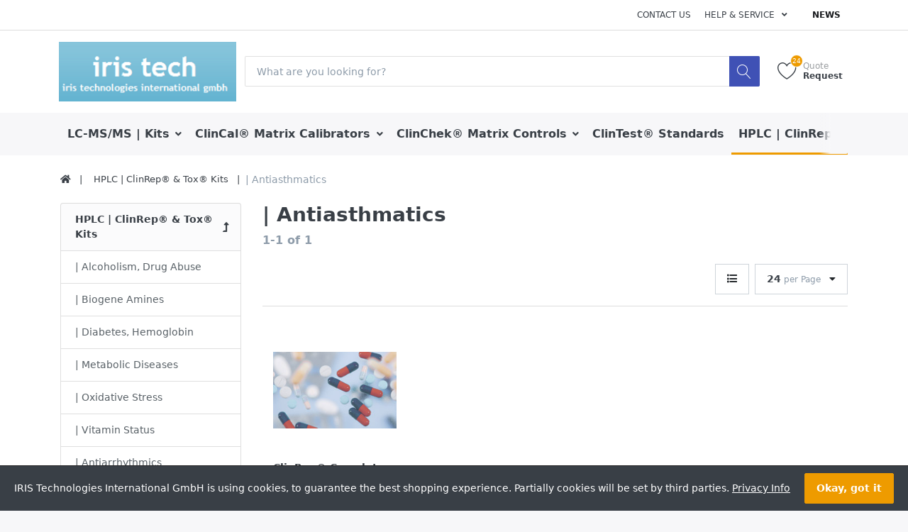

--- FILE ---
content_type: text/html; charset=utf-8
request_url: https://iristech.net/-antiasthmatics-4
body_size: 51456
content:

<!DOCTYPE html>
<html  lang="af" dir="ltr" data-pnotify-firstpos1="140">
<head>
	<meta charset="utf-8">
	<title itemprop="name">www.iristech.net. ClinRep&#174; | Antiasthmatics</title>
	<meta http-equiv="x-ua-compatible" content="ie=edge">
	<meta name="viewport" content="width=device-width, initial-scale=1.0, maximum-scale=1.0, user-scalable=no">
	<meta name="description" content="ClinRep&#174; | Antiasthmatics" />
	<meta name="keywords" content="ClinRep&#174;, Antiasthmatics, Kit, recipe, Iris" />
	<meta name="generator" content="SmartStore.NET 3.2.1.0" />



	



<script>
    try {
        if (typeof navigator === 'undefined') navigator = {};
        html = document.documentElement;
        if (/Edge\/\d+/.test(navigator.userAgent)) { html.className += ' edge' }
        else if ('mozMatchesSelector' in html) { html.className += ' moz' }
        else if (/iPad|iPhone|iPod/.test(navigator.userAgent) && !window.MSStream) { html.className += ' ios' }
        else if ('webkitMatchesSelector' in html) { html.className += ' wkit' };
        html.className += (this.top === this.window ? ' not-' : ' ') + 'framed';
    } catch (e) { }
</script>
<!--[if IE 9]><script>try{html.className+=' ie ie9 iepost8 iepre10'}catch(e){};navigator.isIE=9</script><![endif]-->
<!--[if gt IE 9]><script>try{html.className+=' ie ie10 iepost8'}catch(e){};navigator.isIE=10</script><![endif]-->
<!--[if !IE]>--><script>var ieMode = 0; try { if (document.documentMode) { ieMode = document.documentMode; html.className += ' ie iepost8 ie' + document.documentMode } else { html.className += ' not-ie' }; } catch (e) { }; navigator.isIE = ieMode</script><!-- <![endif]-->

	
	<meta name="accept-language" content="en-US"/>


<script>
	window.Res = {
			"Common.Notification": "Alert",
			"Common.Close": "Close",
			"Common.On": "On",
			"Common.OK": "OK",
			"Common.Cancel": "Cancel",
			"Common.Off": "Off",
			"Products.Longdesc.More": "Show more",
			"Products.Longdesc.Less": "Show less",
			"Jquery.Validate.Email": "Please enter a valid email address.",
			"Jquery.Validate.Required": "This field is required.",
			"Jquery.Validate.Remote": "Please fix this field.",
			"Jquery.Validate.Url": "Please enter a valid URL.",
			"Jquery.Validate.Date": "Please enter a valid date.",
			"Jquery.Validate.DateISO": "Please enter a valid date (ISO).",
			"Jquery.Validate.Number": "Please enter a valid number.",
			"Jquery.Validate.Digits": "Please enter only digits.",
			"Jquery.Validate.Creditcard": "Please enter a valid credit card number.",
			"Jquery.Validate.Equalto": "Please enter the same value again.",
			"Jquery.Validate.Maxlength": "Please enter no more than {0} characters.",
			"Jquery.Validate.Minlength": "Please enter at least {0} characters.",
			"Jquery.Validate.Rangelength": "Please enter a value between {0} and {1} characters long.",
			"jquery.Validate.Range": "Please enter a value between {0} and {1}.",
			"Jquery.Validate.Max": "Please enter a value less than or equal to {0}.",
			"Jquery.Validate.Min": "Please enter a value greater than or equal to {0}.",
			"Admin.Common.AreYouSure": "Are you sure?",
	};
</script>


	<link href="/bundles/css/kaiwroqv5h-z1rrtpbcsflbsbcvwh2pvbrxbslqbuw41?v=EqLhIm_zAh4iCY8YpsnQ1iBAI53PXoT-WcJtrtgSkHQ1" rel="stylesheet"/>

<link href="/Themes/Flex/Content/theme.scss" rel="stylesheet" type="text/css" />

	<script src="/bundles/js/wyh7vq-hvxsge9js2tpk0f50jzewn7fq8hhnwlc61re1?v=ywi4Snf-8IW7_vsMfXPv1tKiYZrrvB-U7gqDZqtniyc1"></script>





	
	

	
     <link rel="shortcut icon" href="/favicon.ico?v=3.2" />


	

	<script src="/Scripts/smartstore.globalization.adapter.js"></script>


	<!--Powered by SmartStore.NET - https://www.smartstore.com-->
</head>
<body class="lyt-cols-2"  id="">

	

<div id="page">
    <div class="canvas-blocker canvas-slidable"></div>

    <div class="page-main canvas-slidable">
            <header id="header">
                <div class="menubar-section d-none d-lg-block menubar-light">
                    <div class="container menubar-container">





<nav class="menubar">
    <nav class="menubar-group ml-0">

    </nav>

	<nav class="menubar-group ml-auto">



			<a class="menubar-link" href="/contactus">Contact us</a>




<div class="cms-menu cms-menu-dropdown" data-menu-name="helpandservice">
	<div class="dropdown">
		<a data-toggle="dropdown" aria-haspopup="true" aria-expanded="false" href="#" rel="nofollow" class="menubar-link">
			<span >Help &amp; Service</span>
			<i class="fal fa-angle-down menubar-caret"></i>
		</a>
			<div class="dropdown-menu dropdown-menu-left">
			<a href="/recentlyviewedproducts" class="dropdown-item menu-link">
				<span >Recently viewed products</span>
			</a>
					<div class="dropdown-divider"></div>
			<a href="/aboutus" class="dropdown-item menu-link">
				<span >About Us</span>
			</a>
			<a href="/shippinginfo" class="dropdown-item menu-link">
				<span >Shipping</span>
			</a>
			<a href="/conditionsofuse" class="dropdown-item menu-link">
				<span >General Terms &amp; Conditions</span>
			</a>
	</div>

	</div>
</div>



	</nav>

    <nav class="menubar-group menubar-group--special">
            <a class="menubar-link" href="/news">
                News
            </a>
                        
    </nav>


</nav>




                    </div>
                </div>
                <div class="shopbar-section shopbar-light"> 
                    <div class="container shopbar-container">

<div class="shopbar">
	<div class="shopbar-col-group shopbar-col-group-brand">
		<!-- LOGO -->
		<div class="shopbar-col shop-logo">

<a href="/" class="brand">          
        <img src='//iristech.net/media/image/236/0000236.png' 
            alt="IRIS Technologies International GmbH" 
            title="IRIS Technologies International GmbH"
			class="img-fluid"
            width="260"
            height="87" />
</a>

		</div>

		<!-- SEARCH -->
		<div class="shopbar-col shopbar-search">

<form action="/search" class="instasearch-form" method="get">
	<input type="text"
			class="instasearch-term form-control"
			name="q"
			placeholder="What are you looking for?"
		    data-instasearch="true"
			data-minlength="3"
			data-showthumbs="true"
			data-url="/instantsearch"
            data-origin="Search/Search"
			 autocomplete="off" />

	<button type="submit" class="btn btn-primary btn-icon instasearch-button" title="Search">
		<i class="icm icm-magnifier instasearch-icon"></i>
	</button>

	<div class="instasearch-drop">
		<div class="instasearch-drop-body clearfix"></div>
	</div>


</form>
		</div>
	</div>

	<div class="shopbar-col-group shopbar-col-group-tools">
		<!-- TOOLS -->


<div class="shopbar-col shopbar-tools" data-summary-href="/ShoppingCart/CartSummary?cart=False&amp;wishlist=True&amp;compare=False">

	<!-- Hamburger Menu -->
	<div class="shopbar-tool d-lg-none" id="shopbar-menu">
		<a class="shopbar-button" href="#" data-toggle="offcanvas" data-autohide="true" data-placement="left" data-fullscreen="false" data-disablescrolling="true" data-target="#offcanvas-menu">
			<span class="shopbar-button-icon">
				<i class="icm icm-menu"></i>
			</span>
			<span class="shopbar-button-label-sm">
				Menu
			</span>
		</a>
	</div>



	<!-- User -->
	<div class="shopbar-tool d-lg-none" id="shopbar-user">
		<a class="shopbar-button" href="/login?returnUrl=%2F-antiasthmatics-4">
			<span class="shopbar-button-icon">
				<i class="icm icm-user"></i>
			</span>
			<span class="shopbar-button-label-sm">
				Log in
			</span>
		</a>
	</div>


		<div class="shopbar-tool" id="shopbar-wishlist" data-target="#wishlist-tab">
			<a href="/wishlist" class="shopbar-button navbar-toggler" data-toggle="offcanvas" data-summary-href="/ShoppingCart/CartSummary?wishlist=True"
				data-autohide="true" data-placement="right" data-fullscreen="false" data-disablescrolling="true" data-target="#offcanvas-cart">
				<span class="shopbar-button-icon">
					<i class="icm icm-heart"></i>
					<span class='badge badge-pill label-cart-amount badge-warning' style="display:none" data-bind-to="WishlistItemsCount">0</span>
				</span>
				<span class="shopbar-button-label">
					<span>Quote</span><br />
					<strong>Request</strong>
				</span>
				<span class="shopbar-button-label-sm">
					Request for Quotation
				</span>
			</a>
		</div>




</div>



	</div>
</div>
                    </div>
                </div>
                <div class="megamenu-section d-none d-lg-block">
                    <nav class='navbar navbar-light'>
                        <div class="container megamenu-container">




<style type="text/css">
    .mega-menu-dropdown {
        min-height: 370px;
    }
</style>

<div class="mainmenu megamenu megamenu-blend--next">



<div class="cms-menu cms-menu-navbar" data-menu-name="main">
    <div class="megamenu-nav megamenu-nav--prev alpha">
	    <a href="#" class="megamenu-nav-btn btn btn-icon"><i class="far fa-chevron-left"></i></a>
    </div>

    <ul class="navbar-nav flex-row flex-nowrap" 
        data-selected-entity-id="168"
        data-current-category-id="176" 
        data-current-product-id="0"
        data-current-manufacturer-id="0">

            <li class="nav-item dropdown-submenu" id="main-nav-item-1727984804" data-id="1727984804">
                <a href="/lc-ms/ms-clinmass-kits" class="nav-link menu-link dropdown-toggle" aria-expanded="false" data-target="#dropdown-menu-1727984804">
					<span >LC-MS/MS | Kits</span>
                </a>
            </li>
            <li class="nav-item dropdown-submenu" id="main-nav-item-7667218490" data-id="7667218490">
                <a href="/-clincal-calibrators" class="nav-link menu-link dropdown-toggle" aria-expanded="false" data-target="#dropdown-menu-7667218490">
					<span >ClinCal&#174; Matrix Calibrators</span>
                </a>
            </li>
            <li class="nav-item dropdown-submenu" id="main-nav-item-8176725484" data-id="8176725484">
                <a href="/-clinchek-controls" class="nav-link menu-link dropdown-toggle" aria-expanded="false" data-target="#dropdown-menu-8176725484">
					<span >ClinChek&#174; Matrix Controls</span>
                </a>
            </li>
            <li class="nav-item" id="main-nav-item-0659378826" data-id="0659378826">
                <a href="/-clintest-standard/test-solutions" class="nav-link menu-link">
					<span >ClinTest&#174; Standards </span>
                </a>
            </li>
            <li class="nav-item dropdown-submenu expanded" id="main-nav-item-1983857524" data-id="1983857524">
                <a href="/hplc-clinrep-tox-kits" class="nav-link menu-link dropdown-toggle" aria-expanded="false" data-target="#dropdown-menu-1983857524">
					<span >HPLC | ClinRep&#174; &amp; Tox&#174;  Kits</span>
                </a>
            </li>
            <li class="nav-item" id="main-nav-item-7954190596" data-id="7954190596">
                <a href="/recipe-catalogue" class="nav-link menu-link">
					<span >RECIPE | Catalog &amp; Data Sheet Updates</span>
                </a>
            </li>
            <li class="nav-item" id="main-nav-item-2006401744" data-id="2006401744">
                <a href="/bsn-catalogue" class="nav-link menu-link">
					<span >BSN | Catalogue</span>
                </a>
            </li>
            <li class="nav-item" id="main-nav-item-3012983482" data-id="3012983482">
                <a href="/hplc-lc-ms/ms-clinical-diagnostics" class="nav-link menu-link">
					<span >HPLC | LC-MS/MS | Clinical Diagnostics</span>
                </a>
            </li>

    </ul>

    <div class="megamenu-nav megamenu-nav--next omega">
	    <a href="#" class="megamenu-nav-btn btn btn-icon"><i class="far fa-chevron-right"></i></a>
    </div>
</div>
</div>

<div class="megamenu-dropdown-container container">
    <div id="dropdown-menu-1727984804" data-id="1727984804" data-entity-id="157"
         data-display-rotator="false">
        <div class="dropdown-menu mega-menu-dropdown">


            <div class="row mega-menu-dropdown-row">
						<div class="col-md-3 col-sm-6 text-md-center megamenu-cat-img">
							<img src="//iristech.net/media/image/295/lc-ms/ms-kits.png?size=400" alt="LC-MS/MS | Kits" />

							<div class="below-preview-pic-text text-left">
								
							</div>
						</div>

                <div class="col-md-3 col-sm-6">

                        <a class='mega-menu-dropdown-heading ' 
                            href="/clinmass-lc-ms/ms-complete-kits" id="dropdown-heading-8191701598" data-id="8191701598">
                            <span>ClinMass&#174; Complete Kits for LC-MS/MS </span>

                        </a>
        <span class="mega-menu-subitem-wrap">
            <a class='mega-menu-subitem' 
               href="/-alcoholism" id="megamenu-subitem-8150859330" data-id="8150859330">
                <span>| Alcoholism</span>
            </a>

            

        </span>
        <span class="mega-menu-subitem-wrap">
            <a class='mega-menu-subitem' 
               href="/-biogenic-amines-3" id="megamenu-subitem-4954705141" data-id="4954705141">
                <span>| Biogenic Amines</span>
            </a>

            

        </span>
        <span class="mega-menu-subitem-wrap">
            <a class='mega-menu-subitem' 
               href="/-immunosuppressants-3" id="megamenu-subitem-2336920000" data-id="2336920000">
                <span>| Immunosuppressants</span>
            </a>

            

        </span>
        <span class="mega-menu-subitem-wrap">
            <a class='mega-menu-subitem' 
               href="/-homocysteine-5" id="megamenu-subitem-4136451785" data-id="4136451785">
                <span>| Homocysteine </span>
            </a>

            

        </span>
        <span class="mega-menu-subitem-wrap">
            <a class='mega-menu-subitem' 
               href="/-methylmalonic-acid-3" id="megamenu-subitem-3438885536" data-id="3438885536">
                <span>| Methylmalonic Acid</span>
            </a>

            

        </span>
        <span class="mega-menu-subitem-wrap">
            <a class='mega-menu-subitem' 
               href="/-tdm-platform-add-on-sets" id="megamenu-subitem-5907557806" data-id="5907557806">
                <span>| TDM Platform Add-On Sets</span>
            </a>

            

        </span>
        <span class="mega-menu-subitem-wrap">
            <a class='mega-menu-subitem' 
               href="/-tdm-on-line-add-on-sets" id="megamenu-subitem-5932526902" data-id="5932526902">
                <span>| TDM on-line Add-On Sets</span>
            </a>

            

        </span>
                        <a class='mega-menu-dropdown-heading ' 
                            href="/clinmass-optimization-mixes" id="dropdown-heading-9839880480" data-id="9839880480">
                            <span>ClinMass&#174; Optimization Mixes &amp; Internal Standards</span>

                        </a>
                        <a class='mega-menu-dropdown-heading ' 
                            href="/flomass-complete-kits-for-lc-ms/ms" id="dropdown-heading-7463550508" data-id="7463550508">
                            <span>FloMass&#174; Complete Kits for LC-MS/MS</span>

                        </a>
                </div>

            </div>


        </div>
    </div>
    <div id="dropdown-menu-7667218490" data-id="7667218490" data-entity-id="17"
         data-display-rotator="false">
        <div class="dropdown-menu mega-menu-dropdown">


            <div class="row mega-menu-dropdown-row">
						<div class="col-md-3 col-sm-6 text-md-center megamenu-cat-img">
							<img src="//iristech.net/media/image/80/clincal-matrix-calibrators.png?size=400" alt="ClinCal&#174; Matrix Calibrators" />

							<div class="below-preview-pic-text text-left">
								
							</div>
						</div>

                <div class="col-md-3 col-sm-6">

                        <a class='mega-menu-dropdown-heading ' 
                            href="/urine-calibrators" id="dropdown-heading-7261940025" data-id="7261940025">
                            <span>Urine Calibrators</span>

                        </a>
                        <a class='mega-menu-dropdown-heading ' 
                            href="/plasma-calibrators" id="dropdown-heading-2551776196" data-id="2551776196">
                            <span>Plasma Calibrators</span>

                        </a>
                        <a class='mega-menu-dropdown-heading ' 
                            href="/serum-calibrators" id="dropdown-heading-5209912970" data-id="5209912970">
                            <span>Serum Calibrators</span>

                        </a>
                        <a class='mega-menu-dropdown-heading ' 
                            href="/whole-blood-calibrators" id="dropdown-heading-2081571193" data-id="2081571193">
                            <span>Whole Blood Calibrators</span>

                        </a>
                </div>

            </div>


        </div>
    </div>
    <div id="dropdown-menu-8176725484" data-id="8176725484" data-entity-id="72"
         data-display-rotator="false">
        <div class="dropdown-menu mega-menu-dropdown">


            <div class="row mega-menu-dropdown-row">
						<div class="col-md-3 col-sm-6 text-md-center megamenu-cat-img">
							<img src="//iristech.net/media/image/81/clinchek-matrix-controls.png?size=400" alt="ClinChek&#174; Matrix Controls" />

							<div class="below-preview-pic-text text-left">
								
							</div>
						</div>

                <div class="col-md-3 col-sm-6">

                        <a class='mega-menu-dropdown-heading ' 
                            href="/urine-controls" id="dropdown-heading-7923819568" data-id="7923819568">
                            <span>Urine Controls</span>

                        </a>
        <span class="mega-menu-subitem-wrap">
            <a class='mega-menu-subitem' 
               href="/-5-ala-and-pgb" id="megamenu-subitem-8953341628" data-id="8953341628">
                <span>| 5-ALA and PGB</span>
            </a>

            

        </span>
        <span class="mega-menu-subitem-wrap">
            <a class='mega-menu-subitem' 
               href="/-arsenic-species-2" id="megamenu-subitem-1132216360" data-id="1132216360">
                <span>| Arsenic Species</span>
            </a>

            

        </span>
        <span class="mega-menu-subitem-wrap">
            <a class='mega-menu-subitem' 
               href="/-biogenic-amines-4" id="megamenu-subitem-5415960717" data-id="5415960717">
                <span>| Biogenic Amines</span>
            </a>

            

        </span>
        <span class="mega-menu-subitem-wrap">
            <a class='mega-menu-subitem' 
               href="/-catecholamines-fd-2" id="megamenu-subitem-1739234480" data-id="1739234480">
                <span>| Catecholamines (FD)</span>
            </a>

            

        </span>
        <span class="mega-menu-subitem-wrap">
            <a class='mega-menu-subitem' 
               href="/ethylglucuronide-ethylsulfate" id="megamenu-subitem-5481165007" data-id="5481165007">
                <span>| Ethylglucuronide, Ethylsulfate</span>
            </a>

            

        </span>
        <span class="mega-menu-subitem-wrap">
            <a class='mega-menu-subitem' 
               href="/-nicotine-and-metabolites-4" id="megamenu-subitem-4596237047" data-id="4596237047">
                <span>| Nicotine and Metabolites</span>
            </a>

            

        </span>
        <span class="mega-menu-subitem-wrap">
            <a class='mega-menu-subitem' 
               href="/-parameters-for-environmental-medicine" id="megamenu-subitem-4455647409" data-id="4455647409">
                <span>| Parameters for Environmental Medicine</span>
            </a>

            

        </span>
        <span class="mega-menu-subitem-wrap">
            <a class='mega-menu-subitem' 
               href="/-parameters-for-occupational-medicine" id="megamenu-subitem-6255406942" data-id="6255406942">
                <span>| Parameters for Occupational Medicine</span>
            </a>

            

        </span>
            <a class='mega-menu-subitem more-link' href="/urine-controls">more...</a>
                        <a class='mega-menu-dropdown-heading ' 
                            href="/plasma-controls" id="dropdown-heading-0073268768" data-id="0073268768">
                            <span>Plasma Controls</span>

                        </a>
        <span class="mega-menu-subitem-wrap">
            <a class='mega-menu-subitem' 
               href="/-amino-acids" id="megamenu-subitem-5401608247" data-id="5401608247">
                <span>| Amino Acids</span>
            </a>

            

        </span>
        <span class="mega-menu-subitem-wrap">
            <a class='mega-menu-subitem' 
               href="/-antiasthmatics-2" id="megamenu-subitem-9190029311" data-id="9190029311">
                <span>| Antiasthmatics</span>
            </a>

            

        </span>
        <span class="mega-menu-subitem-wrap">
            <a class='mega-menu-subitem' 
               href="/-antimycotics-2" id="megamenu-subitem-7752637139" data-id="7752637139">
                <span>| Antimycotics</span>
            </a>

            

        </span>
        <span class="mega-menu-subitem-wrap">
            <a class='mega-menu-subitem' 
               href="/-atypical-neuroleptics-2" id="megamenu-subitem-6971411493" data-id="6971411493">
                <span>| Atypical Neuroleptics</span>
            </a>

            

        </span>
        <span class="mega-menu-subitem-wrap">
            <a class='mega-menu-subitem' 
               href="/-biogenic-amines-2" id="megamenu-subitem-1356380639" data-id="1356380639">
                <span>| Biogenic Amines</span>
            </a>

            

        </span>
        <span class="mega-menu-subitem-wrap">
            <a class='mega-menu-subitem' 
               href="/-coenzyme-q10-2" id="megamenu-subitem-7465178842" data-id="7465178842">
                <span>| Coenzyme Q10</span>
            </a>

            

        </span>
        <span class="mega-menu-subitem-wrap">
            <a class='mega-menu-subitem' 
               href="/-homocysteine-3" id="megamenu-subitem-3794094869" data-id="3794094869">
                <span>| Homocysteine</span>
            </a>

            

        </span>
        <span class="mega-menu-subitem-wrap">
            <a class='mega-menu-subitem' 
               href="/-lamotrigine-and-sulthiame-2" id="megamenu-subitem-1447932988" data-id="1447932988">
                <span>| Lamotrigine and Sulthiame</span>
            </a>

            

        </span>
            <a class='mega-menu-subitem more-link' href="/plasma-controls">more...</a>
                            </div><div class="col-md-3 col-sm-6">
                        <a class='mega-menu-dropdown-heading ' 
                            href="/serum-controls" id="dropdown-heading-2183213206" data-id="2183213206">
                            <span>Serum Controls</span>

                        </a>
        <span class="mega-menu-subitem-wrap">
            <a class='mega-menu-subitem' 
               href="/-amiodarone-2" id="megamenu-subitem-2306043063" data-id="2306043063">
                <span>| Amiodarone</span>
            </a>

            

        </span>
        <span class="mega-menu-subitem-wrap">
            <a class='mega-menu-subitem' 
               href="/-antidepressants" id="megamenu-subitem-4294820957" data-id="4294820957">
                <span>| Antidepressants</span>
            </a>

            

        </span>
        <span class="mega-menu-subitem-wrap">
            <a class='mega-menu-subitem' 
               href="/-antiepileptics-2" id="megamenu-subitem-4995028618" data-id="4995028618">
                <span>| Antiepileptics</span>
            </a>

            

        </span>
        <span class="mega-menu-subitem-wrap">
            <a class='mega-menu-subitem' 
               href="/-antiretrovirals-2" id="megamenu-subitem-5179674864" data-id="5179674864">
                <span>| Antiretrovirals</span>
            </a>

            

        </span>
        <span class="mega-menu-subitem-wrap">
            <a class='mega-menu-subitem' 
               href="/-benzodiazepines-2" id="megamenu-subitem-0235401440" data-id="0235401440">
                <span>| Benzodiazepines</span>
            </a>

            

        </span>
        <span class="mega-menu-subitem-wrap">
            <a class='mega-menu-subitem' 
               href="/-cdt" id="megamenu-subitem-1463224467" data-id="1463224467">
                <span>| CDT</span>
            </a>

            

        </span>
        <span class="mega-menu-subitem-wrap">
            <a class='mega-menu-subitem' 
               href="/-drugfree" id="megamenu-subitem-6687724971" data-id="6687724971">
                <span>| Drugfree</span>
            </a>

            

        </span>
        <span class="mega-menu-subitem-wrap">
            <a class='mega-menu-subitem' 
               href="/-ethanol" id="megamenu-subitem-8120726319" data-id="8120726319">
                <span>| Ethanol</span>
            </a>

            

        </span>
            <a class='mega-menu-subitem more-link' href="/serum-controls">more...</a>
                        <a class='mega-menu-dropdown-heading ' 
                            href="/whole-blood-controls" id="dropdown-heading-0321714473" data-id="0321714473">
                            <span>Whole Blood Controls</span>

                        </a>
        <span class="mega-menu-subitem-wrap">
            <a class='mega-menu-subitem' 
               href="/-acylcarnitines-and-amino-acids-filter-spot" id="megamenu-subitem-2928833571" data-id="2928833571">
                <span>| Amino Acids and Acylcarnitines (Dried Blood Spots)</span>
            </a>

            

        </span>
        <span class="mega-menu-subitem-wrap">
            <a class='mega-menu-subitem' 
               href="/-free-hemoglobin-for-transfusion-medicine" id="megamenu-subitem-5172291669" data-id="5172291669">
                <span>| Free Hemoglobin (for Transfusion Medicine)</span>
            </a>

            

        </span>
        <span class="mega-menu-subitem-wrap">
            <a class='mega-menu-subitem' 
               href="/-free-hemoglobin-low-for-the-clinical-laboratory" id="megamenu-subitem-6036724606" data-id="6036724606">
                <span>| Free Hemoglobin, Low (for the Clinical Laboratory)</span>
            </a>

            

        </span>
        <span class="mega-menu-subitem-wrap">
            <a class='mega-menu-subitem' 
               href="/-hemoglobin-a1c-2" id="megamenu-subitem-7023889323" data-id="7023889323">
                <span>| Hemoglobin A1c</span>
            </a>

            

        </span>
        <span class="mega-menu-subitem-wrap">
            <a class='mega-menu-subitem' 
               href="/-hemoglobins-f-/-a2-/-s" id="megamenu-subitem-8069486997" data-id="8069486997">
                <span>| Hemoglobins F / A2 / S</span>
            </a>

            

        </span>
        <span class="mega-menu-subitem-wrap">
            <a class='mega-menu-subitem' 
               href="/-homocysteine-filter-spots-2" id="megamenu-subitem-9887725515" data-id="9887725515">
                <span>| Homocysteine (filter spots)</span>
            </a>

            

        </span>
        <span class="mega-menu-subitem-wrap">
            <a class='mega-menu-subitem' 
               href="/-immunosuppressants-2" id="megamenu-subitem-9650449343" data-id="9650449343">
                <span>| Immunosuppressants</span>
            </a>

            

        </span>
        <span class="mega-menu-subitem-wrap">
            <a class='mega-menu-subitem' 
               href="/-trace-elements-8" id="megamenu-subitem-0832153418" data-id="0832153418">
                <span>| Trace Elements</span>
            </a>

            

        </span>
            <a class='mega-menu-subitem more-link' href="/whole-blood-controls">more...</a>
                            </div><div class="col-md-3 col-sm-6">
                        <a class='mega-menu-dropdown-heading ' 
                            href="/dried-blood-spot-controls" id="dropdown-heading-5472681456" data-id="5472681456">
                            <span>Dried Blood Spot Controls</span>

                        </a>
                </div>

            </div>


        </div>
    </div>
    <div id="dropdown-menu-0659378826" data-id="0659378826" data-entity-id="128"
         data-display-rotator="false">
        <div class="dropdown-menu mega-menu-dropdown">


            <div class="row mega-menu-dropdown-row">
						<div class="col-md-3 col-sm-6 text-md-center megamenu-cat-img">
							<img src="//iristech.net/media/image/82/clintest-standards.png?size=400" alt="ClinTest&#174; Standards " />

							<div class="below-preview-pic-text text-left">
								
							</div>
						</div>

                <div class="col-md-3 col-sm-6">

                </div>

            </div>


        </div>
    </div>
    <div id="dropdown-menu-1983857524" data-id="1983857524" data-entity-id="168"
         data-display-rotator="false">
        <div class="dropdown-menu mega-menu-dropdown">


            <div class="row mega-menu-dropdown-row">
						<div class="col-md-3 col-sm-6 text-md-center megamenu-cat-img">
							<img src="//iristech.net/media/image/297/hplc-clinrep-tox-kits.png?size=400" alt="HPLC | ClinRep&#174; &amp; Tox&#174;  Kits" />

							<div class="below-preview-pic-text text-left">
								
							</div>
						</div>

                <div class="col-md-3 col-sm-6">

                        <a class='mega-menu-dropdown-heading ' 
                            href="/-alcoholism-drug-abuse" id="dropdown-heading-3316414559" data-id="3316414559">
                            <span>| Alcoholism, Drug Abuse</span>

                        </a>
                        <a class='mega-menu-dropdown-heading ' 
                            href="/-biogene-amines" id="dropdown-heading-9355715662" data-id="9355715662">
                            <span>| Biogene Amines</span>

                        </a>
                        <a class='mega-menu-dropdown-heading ' 
                            href="/-diabetes-hemoglobin" id="dropdown-heading-8133048245" data-id="8133048245">
                            <span>| Diabetes, Hemoglobin</span>

                        </a>
                        <a class='mega-menu-dropdown-heading ' 
                            href="/-metabolic-diseases" id="dropdown-heading-3577066789" data-id="3577066789">
                            <span>| Metabolic Diseases</span>

                        </a>
                        <a class='mega-menu-dropdown-heading ' 
                            href="/-oxidative-stress" id="dropdown-heading-0892829254" data-id="0892829254">
                            <span>| Oxidative Stress</span>

                        </a>
                        <a class='mega-menu-dropdown-heading ' 
                            href="/-vitamin-status-2" id="dropdown-heading-3573810869" data-id="3573810869">
                            <span>| Vitamin Status</span>

                        </a>
                        <a class='mega-menu-dropdown-heading ' 
                            href="/-antiarrhythmics-amindranone" id="dropdown-heading-2119635750" data-id="2119635750">
                            <span>| Antiarrhythmics </span>

                        </a>
                        <a class='mega-menu-dropdown-heading  active' 
                            href="/-antiasthmatics-4" id="dropdown-heading-5877202148" data-id="5877202148">
                            <span>| Antiasthmatics</span>

                        </a>
                        <a class='mega-menu-dropdown-heading ' 
                            href="/-antiepileptic-drugs" id="dropdown-heading-5679177498" data-id="5679177498">
                            <span>| Antiepileptic Drugs</span>

                        </a>
                        <a class='mega-menu-dropdown-heading ' 
                            href="/-immunosuppressants-4" id="dropdown-heading-6708686964" data-id="6708686964">
                            <span>| Immunosuppressants</span>

                        </a>
                        <a class='mega-menu-dropdown-heading ' 
                            href="/-psychoactive-drugs-3" id="dropdown-heading-6175958008" data-id="6175958008">
                            <span>| Psychoactive Drugs</span>

                        </a>
                        <a class='mega-menu-dropdown-heading ' 
                            href="/-benzene-derivatives" id="dropdown-heading-9837464279" data-id="9837464279">
                            <span>| Benzene &amp;  Derivatives</span>

                        </a>
                        <a class='mega-menu-dropdown-heading ' 
                            href="/-pahs-1-hydroxypyrene" id="dropdown-heading-6186477913" data-id="6186477913">
                            <span>| PAHs (1-Hydroxypyrene)</span>

                        </a>
                </div>

            </div>


        </div>
    </div>
    <div id="dropdown-menu-7954190596" data-id="7954190596" data-entity-id="14"
         data-display-rotator="false">
        <div class="dropdown-menu mega-menu-dropdown">


            <div class="row mega-menu-dropdown-row">

                <div class="col-md-3 col-sm-6">

                </div>

            </div>


        </div>
    </div>
    <div id="dropdown-menu-2006401744" data-id="2006401744" data-entity-id="399"
         data-display-rotator="false">
        <div class="dropdown-menu mega-menu-dropdown">


            <div class="row mega-menu-dropdown-row">

                <div class="col-md-3 col-sm-6">

                </div>

            </div>


        </div>
    </div>
    <div id="dropdown-menu-3012983482" data-id="3012983482" data-entity-id="329"
         data-display-rotator="false">
        <div class="dropdown-menu mega-menu-dropdown">


            <div class="row mega-menu-dropdown-row">

                <div class="col-md-3 col-sm-6">

                </div>

            </div>


        </div>
    </div>

</div>



<script type="text/javascript">
    $(function () {
        var megamenuContainer = $(".megamenu-container").megaMenu({
            productRotatorAjaxUrl:      "/Plugins/MegaMenu/RotatorProducts",
            productRotatorInterval:     4000,
            productRotatorDuration:     800,
            productRotatorCycle:        true,
        }); 
    });
</script>               
						</div>
					</nav>
				</div>
			</header>

        <div id="content-wrapper">




            <section id="content" class="container">


<div class="breadcrumb-container d-none d-md-flex flex-wrap">
	<ol class="breadcrumb" itemscope itemtype="http://schema.org/BreadcrumbList">
		<li class="breadcrumb-item" itemprop="itemListElement" itemscope itemtype="http://schema.org/ListItem">
			<a href="/" title="Top" itemprop="item">
				<meta itemprop="name" content="Home page">
				<meta itemprop="position" content="1">
				<i class="fa fa-home"></i>
			</a>
		</li>
			<li class="breadcrumb-item" itemprop="itemListElement" itemscope itemtype="http://schema.org/ListItem">
					<a href="/hplc-clinrep-tox-kits" title="HPLC | ClinRep&#174; &amp; Tox&#174;  Kits" itemprop="item">
						<meta itemprop="position" content="2">
						<span itemprop="name" dir="auto">HPLC | ClinRep&#174; &amp; Tox&#174;  Kits</span>
					</a>
			</li>
	</ol>
    <div class="breadcrumb-item active">
        <span>| Antiasthmatics</span>
    </div>
</div>




                <div id="content-body" class="row">

						<aside id="content-left" class="col-lg-3 mb-4 mb-lg-0 d-none d-lg-block">




<div class="block block-catmenu mb-3">
	<nav class="list-group catmenu">
		<a class="list-group-item list-group-item-action catmenu-path-item expanded" href="/hplc-clinrep-tox-kits">
			<span class="has-count" >HPLC | ClinRep&#174; &amp; Tox&#174;  Kits</span>
		</a>

		<a class="list-group-item list-group-item-action catmenu-item" href="/-alcoholism-drug-abuse">
			<span class="has-count" >| Alcoholism, Drug Abuse</span>
		</a>
		<a class="list-group-item list-group-item-action catmenu-item" href="/-biogene-amines">
			<span class="has-count" >| Biogene Amines</span>
		</a>
		<a class="list-group-item list-group-item-action catmenu-item" href="/-diabetes-hemoglobin">
			<span class="has-count" >| Diabetes, Hemoglobin</span>
		</a>
		<a class="list-group-item list-group-item-action catmenu-item" href="/-metabolic-diseases">
			<span class="has-count" >| Metabolic Diseases</span>
		</a>
		<a class="list-group-item list-group-item-action catmenu-item" href="/-oxidative-stress">
			<span class="has-count" >| Oxidative Stress</span>
		</a>
		<a class="list-group-item list-group-item-action catmenu-item" href="/-vitamin-status-2">
			<span class="has-count" >| Vitamin Status</span>
		</a>
		<a class="list-group-item list-group-item-action catmenu-item" href="/-antiarrhythmics-amindranone">
			<span class="has-count" >| Antiarrhythmics </span>
		</a>
		<div class="list-group-item active catmenu-item">
			<span class="has-count" >| Antiasthmatics</span>
		</div>
		<a class="list-group-item list-group-item-action catmenu-item" href="/-antiepileptic-drugs">
			<span class="has-count" >| Antiepileptic Drugs</span>
		</a>
		<a class="list-group-item list-group-item-action catmenu-item" href="/-immunosuppressants-4">
			<span class="has-count" >| Immunosuppressants</span>
		</a>
		<a class="list-group-item list-group-item-action catmenu-item" href="/-psychoactive-drugs-3">
			<span class="has-count" >| Psychoactive Drugs</span>
		</a>
		<a class="list-group-item list-group-item-action catmenu-item" href="/-benzene-derivatives">
			<span class="has-count" >| Benzene &amp;  Derivatives</span>
		</a>
		<a class="list-group-item list-group-item-action catmenu-item" href="/-pahs-1-hydroxypyrene">
			<span class="has-count" >| PAHs (1-Hydroxypyrene)</span>
		</a>
	</nav>
</div>







<div class="faceted-search-container">
	<div class="faceted-search" id="faceted-search">
			<div class="facet-group" data-key="available">
				<a class="facet-group-header facet-toggle" 
				   data-toggle="collapse" 
				   href="#facet-body-available" 
				   aria-expanded="aria-expanded" 
				   aria-controls="facet-body-available" >
					Availability
				</a>
				<div id="facet-body-available" class="facet-body collapse show" aria-expanded="aria-expanded">
					




<div class="facet-body-inner scrollable">
		<div class="facet-item facet-check" data-href="/-antiasthmatics-4?a=True">
			<label>
				<input class="facet-control-native" type="checkbox" value="True" >
				<span class="facet-control-ui"></span>
				<span class="facet-label has-count" >
					Include Out of Stock
				</span>
			</label>
		</div>
</div>
				</div>
			</div>
	</div>
</div>




						</aside>

					<div id="content-center" class="col-lg-9">





<div class="page category-page">
    <div class="page-title">

        <h1  class="h3">
			| Antiasthmatics
		</h1>
			<h5 class="search-hitcount"><span class='lrm'>1-1</span> of <span class='lrm'>1</span></h5>
    </div>

	<div class="page-body">


		
						

		<div class="product-list-container">





	<div class="artlist-actions artlist-actions--top d-flex flex-wrap">
			<div class="artlist-action-group artlist-action-group--filtersort">
<!-- Filter -->
	<div class="artlist-action artlist-action--filter d-lg-none">
		<div class="mf-dropdown">
			<button class="btn btn-warning btn-labeled icon-right btn-no-border btn-block btn-toggle-filter-widget">
				<span>Filter</span>
				<b><i class="fa fa-fw fa-sliders-h"></i></b>
			</button>
		</div>
	</div>

<!-- Sort -->

			</div>

			<div class="artlist-action-group artlist-action-group--page">
				



<div class="artlist-action artlist-action--viewmode">
	
	<a href='https://iristech.net/-antiasthmatics-4?v=list' class="btn btn-light btn-artlist-action tooltip-toggle d-lg-none" data-toggle="tooltip" rel="nofollow" title="Show">
		<i class="fa fa-list"></i>
	</a>
	
	<a href='https://iristech.net/-antiasthmatics-4?v=list' class="btn btn-secondary btn-artlist-action tooltip-toggle d-none d-lg-inline-block" data-toggle="tooltip" rel="nofollow" title="Show">
		<i class="fa fa-list"></i>
	</a>
</div>				


	<div class="artlist-action artlist-action--pagesize ml-auto">
		<div class="mf-dropdown">
			<button class="btn btn-secondary btn-artlist-action">
				<em><span>24</span> per Page</em>
				<i class="fas fa-caret-down"></i>
			</button>
			<select class="artlist-action-select form-control noskin"
					name="artlist-action-pagesize"
					id="artlist-action-pagesize"
					data-qname="s"
					data-url='https://iristech.net/-antiasthmatics-4'
					title="24 per Page">
					<option value="12" >12</option>
					<option value="24" selected="selected">24</option>
					<option value="36" >36</option>
					<option value="48" >48</option>
					<option value="72" >72</option>
					<option value="120" >120</option>
			</select>
		</div>
	</div>

			</div>
	</div>












	<div id="artlist-0282049016" class='artlist artlist-grid artlist-4-cols'>



<article class="art" data-id="590">
	<div class="art-picture-block">
			<a class='art-picture img-center-container' href="/clinrep-complete-kit-for-antiasthmatics-theophylline-theobromine-and-caffeine-in-plasma" title="Show details for ClinRep&#174; Complete Kit for Antiasthmatics (Theophylline, Theobromine and Caffeine) in Plasma" >
				<img src="//iristech.net/media/image/700/clinrep-complete-kit-for-antiasthmatics-theophylline-theobromine-and-caffeine-in-plasma.png?size=250" alt="Picture of ClinRep&#174; Complete Kit for Antiasthmatics (Theophylline, Theobromine and Caffeine) in Plasma" title="Show details for ClinRep&#174; Complete Kit for Antiasthmatics (Theophylline, Theobromine and Caffeine) in Plasma" />
			</a>
	</div>




    <h3  class="art-name">
        <a href="/clinrep-complete-kit-for-antiasthmatics-theophylline-theobromine-and-caffeine-in-plasma" title="ClinRep&#174; Complete Kit for Antiasthmatics (Theophylline, Theobromine and Caffeine) in Plasma">
            <span>ClinRep® Complete Kit for Antiasthmatics (Theophylline, Theobromine and Caffeine) in Plasma</span>
        </a>
    </h3>

        <div class="art-description"  title="for 100 assays, 1 pcs.">
            for 100 assays, 1 pcs.
        </div>






	<div class="art-price-block">
		<span class="art-price">
            
		</span>


	</div>












				<div class="art-drop">
					




<div class="row no-gutters art-btn-group">

		<a data-href='/cart/addproductsimple/590?shoppingCartTypeId=2'
			href="#"
			class="btn btn-secondary btn-lg art-btn col ajax-cart-link" 
			title="Wishlist"
			data-toggle="tooltip" data-placement="bottom"
			rel="nofollow"
			data-type="wishlist" 
			data-action="add">
			<i class="fal fa-heart"></i>
		</a>


	<a href='/clinrep-complete-kit-for-antiasthmatics-theophylline-theobromine-and-caffeine-in-plasma' 
		class="btn btn-secondary btn-lg art-btn col" 
		title="Description">
		<i class="fa fa-info"></i>
	</a>
</div>

				</div>

</article>

	</div>

		</div>

				


	</div>
</div>

					</div>



                </div>
            </section>
        </div>



            <footer id="footer" class="footer-light">






<div class="footer-main-wrapper">
	<div class="container footer-main">
		<div class="row sm-gutters">

			<div class="col-md-3">
				<nav class="footer-links nav-collapsible">
					<h4 class="footer-title nav-toggler collapsed" data-toggle="collapse" data-target="#footer-info" aria-controls="footer-info" aria-expanded="false">
                        Informations
                    </h4>
					<div class="collapse nav-collapse" id="footer-info">


<div class="cms-menu cms-menu-linklist" data-menu-name="footerinformation">
    <ul class="list-unstyled">
            <li>
                <a href="/manufacturer/all" class="menu-link">
                    <span >Alle Marken</span>
                </a>
            </li>
    </ul>
</div>
					</div>
				</nav>
			</div>

			<div class="col-md-3">
				<nav class="footer-links nav-collapsible">
					<h4 class="footer-title nav-toggler collapsed" data-toggle="collapse" data-target="#footer-service" aria-controls="footer-service" aria-expanded="false">
                        <span class="d-none d-md-block">Service</span>
                        <span class="d-md-none">Service</span>
                    </h4>
					<div class="collapse nav-collapse" id="footer-service">


<div class="cms-menu cms-menu-linklist" data-menu-name="footerservice">
    <ul class="list-unstyled">
            <li>
                <a href="/contactus" class="menu-link">
                    <span >Contact Us</span>
                </a>
            </li>
            <li>
                <a href="/shippinginfo" class="menu-link">
                    <span >Shipping</span>
                </a>
            </li>
            <li>
                <a href="/paymentinfo" class="menu-link">
                    <span >Payment Info</span>
                </a>
            </li>
    </ul>
</div>
					</div>
				</nav>
			</div>

			<div class="col-md-3">
				<nav class="footer-links company nav-collapsible">
					<h4 class="footer-title nav-toggler collapsed" data-toggle="collapse" data-target="#footer-company" aria-controls="footer-company" aria-expanded="false">
                        <span class="d-none d-md-block">Company</span>
                        <span class="d-md-none">Company</span>
                    </h4>
					<div class="collapse nav-collapse" id="footer-company">


<div class="cms-menu cms-menu-linklist" data-menu-name="footercompany">
    <ul class="list-unstyled">
            <li>
                <a href="/aboutus" class="menu-link">
                    <span >About Us</span>
                </a>
            </li>
            <li>
                <a href="/imprint" class="menu-link">
                    <span >Imprint</span>
                </a>
            </li>
            <li>
                <a href="/privacyinfo" class="menu-link">
                    <span >Privacy Policy</span>
                </a>
            </li>
            <li>
                <a href="/conditionsofuse" class="menu-link">
                    <span >General Terms &amp; Conditions</span>
                </a>
            </li>
    </ul>
</div>
					</div>
				</nav>
			</div>

			<div class="col-md-3">

				



			</div>
		</div>
	</div>
</div>



<div class="footer-bottom-wrapper">
	<div class="container footer-bottom">
		<div class="row sm-gutters">
			

				<div class="col-12 col-sm-auto pb-1 pb-sm-0 text-sm-center">
					<a href='https://www.smartstore.com/' class='sm-hint' target='_blank'><strong>E-Commerce Solution</strong></a> by SmartStore AG &copy; 2026
				</div>

			<div class="col text-sm-right">
				Copyright &copy; 2026 IRIS Technologies International GmbH. All rights reserved.
			</div>
		</div>
	</div>
</div>
			</footer>


    </div>

	<a href="#" id="scroll-top" class="d-flex align-items-center justify-content-center shadow-sm">
		<i class="fa fa-lg fa-angle-up"></i>
	</a>
</div>



 





<form action="/Common/SetCookieConsentBadge" data-ajax="true" data-ajax-complete="OnConsented" data-ajax-method="POST" id="form0" method="post">	<div class="cookie-consent-panel-message fade show">
		<div class="d-flex">
			<div class="align-self-center pr-3">
				IRIS Technologies International GmbH is using cookies, to guarantee the best shopping experience. Partially cookies will be set by third parties. <a href='/privacyinfo'>Privacy Info</a>
			</div>
			<div class="align-self-center ml-auto">
				<button type="submit" class="btn btn-warning">Okay, got it</button>
			</div>
		</div>
	</div>
</form>
<script>
    function OnConsented(context) {
		$('.cookie-consent-panel-message').hide();
    };
</script>



	<aside id="offcanvas-menu" class="offcanvas offcanvas-overlay offcanvas-left offcanvas-shadow" data-blocker="true" data-overlay="true">
        <div class="offcanvas-content">
            <div id="menu-container" 
                 data-url-home="/Catalog/OffCanvasMenu" 
                 data-url-item="/Catalog/OffCanvasMenuCategories"
                 data-url-manufacturer="/Catalog/OffCanvasMenuManufacturers"
				 data-public-store-navigation-allowed="true">
                <!-- AJAX -->
            </div>
        </div>
	</aside>

	<aside id="offcanvas-cart" class="offcanvas offcanvas-lg offcanvas-overlay offcanvas-right offcanvas-shadow" data-lg="true" data-blocker="true" data-overlay="true">
		<div class="offcanvas-content">
			


<div class="offcanvas-cart-header offcanvas-tabs">
    <ul class="nav nav-tabs nav-tabs-line row no-gutters" role="tablist">

            <li class="nav-item col">
                <a id="wishlist-tab" class="nav-link" data-toggle="tab" href="#occ-wishlist" role="tab" data-url="/ShoppingCart/OffCanvasWishlist">
                    <span class="title">Request for Quotation</span>
                    <span class="badge badge-pill label-cart-amount badge-warning" data-bind-to="WishlistItemsCount" style="display:none">0</span>
                </a>
            </li>

    </ul>
</div>

<div class="offcanvas-cart-content">
	<div class="tab-content">

			<div class="tab-pane fade" id="occ-wishlist" role="tabpanel"></div>

	</div>
</div>

		</div>
	</aside>



	
	<script src="/bundles/js/hc-e2uw7ogqqcg0bcyygsrocox0bmewoy9etpvfnc5k1?v=Um6ldLhumNa3EuAq94FppEqTQF7Kws_X4NbmfU6IYbM1"></script>


	
	


</body>
</html>


--- FILE ---
content_type: text/css; charset=utf-8
request_url: https://iristech.net/Themes/Flex/Content/theme.scss
body_size: 437339
content:
/*!
 * Bootstrap v4.1.3 (https://getbootstrap.com/)
 * Copyright 2011-2018 The Bootstrap Authors
 * Copyright 2011-2018 Twitter, Inc.
 * Licensed under MIT (https://github.com/twbs/bootstrap/blob/master/LICENSE)
 */:root{--blue: #37a0e6;--indigo: #3f51b5;--purple: #ff5b77;--pink: #ff5b77;--red: #f44336;--orange: #ee9B00;--yellow: #ffeb3b;--green: #4caf50;--teal: #009688;--cyan: #00bcd4;--white: #fff;--gray: #8d9ba9;--gray-dark: #393f46;--primary: #3f51b5;--secondary: #8d9ba9;--success: #4caf50;--info: #37a0e6;--warning: #ee9B00;--danger: #f44336;--light: #eff1f3;--dark: #22262a;--gray: #596167;--breakpoint-xs: 0;--breakpoint-sm: 576px;--breakpoint-md: 768px;--breakpoint-lg: 992px;--breakpoint-xl: 1200px;--font-family-sans-serif: -apple-system, system-ui, BlinkMacSystemFont, "Segoe UI", Roboto, "Helvetica Neue", Arial, sans-serif;--font-family-monospace: Menlo, Monaco, Consolas, "Liberation Mono", "Courier New", monospace}*,*::before,*::after{-webkit-box-sizing:border-box;box-sizing:border-box}html{font-family:sans-serif;line-height:1.15;-webkit-text-size-adjust:100%;-ms-text-size-adjust:100%;-ms-overflow-style:scrollbar;-webkit-tap-highlight-color:rgba(0,0,0,0)}@-ms-viewport{width:device-width}article,aside,figcaption,figure,footer,header,hgroup,main,nav,section{display:block}body{margin:0;font-family:-apple-system,system-ui,BlinkMacSystemFont,"Segoe UI",Roboto,"Helvetica Neue",Arial,sans-serif;font-size:.875rem;font-weight:normal;line-height:1.5;color:#393f46;text-align:left;background-color:#fff}[tabindex="-1"]:focus{outline:0 !important}hr{-webkit-box-sizing:content-box;box-sizing:content-box;height:0;overflow:visible}h1,h2,h3,h4,h5,h6{margin-top:0;margin-bottom:.625rem}p{margin-top:0;margin-bottom:1rem}abbr[title],abbr[data-original-title]{text-decoration:underline;-webkit-text-decoration:underline dotted;text-decoration:underline dotted;cursor:help;border-bottom:0}address{margin-bottom:1rem;font-style:normal;line-height:inherit}ol,ul,dl{margin-top:0;margin-bottom:1rem}ol ol,ul ul,ol ul,ul ol{margin-bottom:0}dt{font-weight:bold}dd{margin-bottom:.5rem;margin-left:0}blockquote{margin:0 0 1rem}dfn{font-style:italic}b,strong{font-weight:bolder}small{font-size:80%}sub,sup{position:relative;font-size:75%;line-height:0;vertical-align:baseline}sub{bottom:-.25em}sup{top:-.5em}a{color:#0066c0;text-decoration:none;background-color:transparent;-webkit-text-decoration-skip:objects}a:hover{color:#003d74;text-decoration:underline}a:not([href]):not([tabindex]){color:inherit;text-decoration:none}a:not([href]):not([tabindex]):hover,a:not([href]):not([tabindex]):focus{color:inherit;text-decoration:none}a:not([href]):not([tabindex]):focus{outline:0}pre,code,kbd,samp{font-family:Menlo,Monaco,Consolas,"Liberation Mono","Courier New",monospace;font-size:1em}pre{margin-top:0;margin-bottom:1rem;overflow:auto;-ms-overflow-style:scrollbar}figure{margin:0 0 1rem}img{vertical-align:middle;border-style:none}svg{overflow:hidden;vertical-align:middle}table{border-collapse:collapse}caption{padding-top:.75rem;padding-bottom:.75rem;color:#8d9ba9;text-align:left;caption-side:bottom}th{text-align:inherit}label{display:inline-block;margin-bottom:.5rem}button{border-radius:0}button:focus{outline:1px dotted;outline:5px auto -webkit-focus-ring-color}input,button,select,optgroup,textarea{margin:0;font-family:inherit;font-size:inherit;line-height:inherit}button,input{overflow:visible}button,select{text-transform:none}button,html [type="button"],[type="reset"],[type="submit"]{-webkit-appearance:button}button::-moz-focus-inner,[type="button"]::-moz-focus-inner,[type="reset"]::-moz-focus-inner,[type="submit"]::-moz-focus-inner{padding:0;border-style:none}input[type="radio"],input[type="checkbox"]{-webkit-box-sizing:border-box;box-sizing:border-box;padding:0}input[type="date"],input[type="time"],input[type="datetime-local"],input[type="month"]{-webkit-appearance:listbox}textarea{overflow:auto;resize:vertical}fieldset{min-width:0;padding:0;margin:0;border:0}legend{display:block;width:100%;max-width:100%;padding:0;margin-bottom:.5rem;font-size:1.5rem;line-height:inherit;color:inherit;white-space:normal}progress{vertical-align:baseline}[type="number"]::-webkit-inner-spin-button,[type="number"]::-webkit-outer-spin-button{height:auto}[type="search"]{outline-offset:-2px;-webkit-appearance:none}[type="search"]::-webkit-search-cancel-button,[type="search"]::-webkit-search-decoration{-webkit-appearance:none}::-webkit-file-upload-button{font:inherit;-webkit-appearance:button}output{display:inline-block}summary{display:list-item;cursor:pointer}template{display:none}[hidden]{display:none !important}h1,h2,h3,h4,h5,h6,.h1,.h2,.h3,.h4,.h5,.h6{margin-bottom:.625rem;font-family:inherit;font-weight:600;line-height:1.2;color:inherit}h1,.h1{font-size:2.5rem}h2,.h2{font-size:2rem}h3,.h3{font-size:1.75rem}h4,.h4{font-size:1.25rem}h5,.h5{font-size:1rem}h6,.h6{font-size:.875rem}.lead{font-size:1rem;font-weight:300}.display-1{font-size:5.5rem;font-weight:300;line-height:1.2}.display-2{font-size:5rem;font-weight:300;line-height:1.2}.display-3{font-size:4.5rem;font-weight:300;line-height:1.2}.display-4{font-size:3rem;font-weight:300;line-height:1.2}hr{margin-top:1.25rem;margin-bottom:1.25rem;border:0;border-top:1px solid rgba(0,0,0,0.1)}small,.small{font-size:90%;font-weight:normal}mark,.mark{padding:.2em;background-color:#fcf8e3}.list-unstyled{padding-left:0;list-style:none}.list-inline{padding-left:0;list-style:none}.list-inline-item{display:inline-block}.list-inline-item:not(:last-child){margin-right:.5rem}.initialism{font-size:90%;text-transform:uppercase}.blockquote{margin-bottom:1.25rem;font-size:1.09375rem}.blockquote-footer{display:block;font-size:80%;color:#8d9ba9}.blockquote-footer::before{content:"\2014 \00A0"}.img-fluid{max-width:100%;height:auto}.img-thumbnail{padding:.25rem;background-color:#fff;border:1px solid #dee2e6;border-radius:.25rem;-webkit-box-shadow:0 1px 2px rgba(0,0,0,0.075);box-shadow:0 1px 2px rgba(0,0,0,0.075);max-width:100%;height:auto}.figure{display:inline-block}.figure-img{margin-bottom:.625rem;line-height:1}.figure-caption{font-size:90%;color:#8d9ba9}code{font-size:87.5%;color:#ff5b77;word-break:break-word}a>code{color:inherit}kbd{padding:.2rem .4rem;font-size:87.5%;color:#fff;background-color:#22262a;border-radius:.2rem;-webkit-box-shadow:inset 0 -0.1rem 0 rgba(0,0,0,0.25);box-shadow:inset 0 -0.1rem 0 rgba(0,0,0,0.25)}kbd kbd{padding:0;font-size:100%;font-weight:bold;-webkit-box-shadow:none;box-shadow:none}pre{display:block;font-size:87.5%;color:#22262a}pre code{font-size:inherit;color:inherit;word-break:normal}.pre-scrollable{max-height:340px;overflow-y:scroll}.container{width:100%;padding-right:15px;padding-left:15px;margin-right:auto;margin-left:auto}@media (min-width: 576px){.container{max-width:540px}}@media (min-width: 768px){.container{max-width:720px}}@media (min-width: 992px){.container{max-width:960px}}@media (min-width: 1200px){.container{max-width:1140px}}.container-fluid{width:100%;padding-right:15px;padding-left:15px;margin-right:auto;margin-left:auto}.row{display:-webkit-box;display:-ms-flexbox;display:flex;-ms-flex-wrap:wrap;flex-wrap:wrap;margin-right:-15px;margin-left:-15px}.no-gutters{margin-right:0;margin-left:0}.no-gutters>.col,.no-gutters>[class*="col-"]{padding-right:0;padding-left:0}.col-1,.col-2,.col-3,.col-4,.col-5,.col-6,.col-7,.col-8,.col-9,.col-10,.col-11,.col-12,.col,.col-auto,.col-sm-1,.col-sm-2,.col-sm-3,.col-sm-4,.col-sm-5,.col-sm-6,.col-sm-7,.col-sm-8,.col-sm-9,.col-sm-10,.col-sm-11,.col-sm-12,.col-sm,.col-sm-auto,.col-md-1,.col-md-2,.col-md-3,.col-md-4,.col-md-5,.col-md-6,.col-md-7,.col-md-8,.col-md-9,.col-md-10,.col-md-11,.col-md-12,.col-md,.col-md-auto,.col-lg-1,.col-lg-2,.col-lg-3,.col-lg-4,.col-lg-5,.col-lg-6,.col-lg-7,.col-lg-8,.col-lg-9,.col-lg-10,.col-lg-11,.col-lg-12,.col-lg,.col-lg-auto,.col-xl-1,.col-xl-2,.col-xl-3,.col-xl-4,.col-xl-5,.col-xl-6,.col-xl-7,.col-xl-8,.col-xl-9,.col-xl-10,.col-xl-11,.col-xl-12,.col-xl,.col-xl-auto{position:relative;width:100%;min-height:1px;padding-right:15px;padding-left:15px}.col{-ms-flex-preferred-size:0;flex-basis:0;-webkit-box-flex:1;-ms-flex-positive:1;flex-grow:1;max-width:100%}.col-auto{-webkit-box-flex:0;-ms-flex:0 0 auto;flex:0 0 auto;width:auto;max-width:none}.col-1{-webkit-box-flex:0;-ms-flex:0 0 8.33333%;flex:0 0 8.33333%;max-width:8.33333%}.col-2{-webkit-box-flex:0;-ms-flex:0 0 16.66667%;flex:0 0 16.66667%;max-width:16.66667%}.col-3{-webkit-box-flex:0;-ms-flex:0 0 25%;flex:0 0 25%;max-width:25%}.col-4{-webkit-box-flex:0;-ms-flex:0 0 33.33333%;flex:0 0 33.33333%;max-width:33.33333%}.col-5{-webkit-box-flex:0;-ms-flex:0 0 41.66667%;flex:0 0 41.66667%;max-width:41.66667%}.col-6{-webkit-box-flex:0;-ms-flex:0 0 50%;flex:0 0 50%;max-width:50%}.col-7{-webkit-box-flex:0;-ms-flex:0 0 58.33333%;flex:0 0 58.33333%;max-width:58.33333%}.col-8{-webkit-box-flex:0;-ms-flex:0 0 66.66667%;flex:0 0 66.66667%;max-width:66.66667%}.col-9{-webkit-box-flex:0;-ms-flex:0 0 75%;flex:0 0 75%;max-width:75%}.col-10{-webkit-box-flex:0;-ms-flex:0 0 83.33333%;flex:0 0 83.33333%;max-width:83.33333%}.col-11{-webkit-box-flex:0;-ms-flex:0 0 91.66667%;flex:0 0 91.66667%;max-width:91.66667%}.col-12{-webkit-box-flex:0;-ms-flex:0 0 100%;flex:0 0 100%;max-width:100%}.order-first{-webkit-box-ordinal-group:0;-ms-flex-order:-1;order:-1}.order-last{-webkit-box-ordinal-group:14;-ms-flex-order:13;order:13}.order-0{-webkit-box-ordinal-group:1;-ms-flex-order:0;order:0}.order-1{-webkit-box-ordinal-group:2;-ms-flex-order:1;order:1}.order-2{-webkit-box-ordinal-group:3;-ms-flex-order:2;order:2}.order-3{-webkit-box-ordinal-group:4;-ms-flex-order:3;order:3}.order-4{-webkit-box-ordinal-group:5;-ms-flex-order:4;order:4}.order-5{-webkit-box-ordinal-group:6;-ms-flex-order:5;order:5}.order-6{-webkit-box-ordinal-group:7;-ms-flex-order:6;order:6}.order-7{-webkit-box-ordinal-group:8;-ms-flex-order:7;order:7}.order-8{-webkit-box-ordinal-group:9;-ms-flex-order:8;order:8}.order-9{-webkit-box-ordinal-group:10;-ms-flex-order:9;order:9}.order-10{-webkit-box-ordinal-group:11;-ms-flex-order:10;order:10}.order-11{-webkit-box-ordinal-group:12;-ms-flex-order:11;order:11}.order-12{-webkit-box-ordinal-group:13;-ms-flex-order:12;order:12}.offset-1{margin-left:8.33333%}.offset-2{margin-left:16.66667%}.offset-3{margin-left:25%}.offset-4{margin-left:33.33333%}.offset-5{margin-left:41.66667%}.offset-6{margin-left:50%}.offset-7{margin-left:58.33333%}.offset-8{margin-left:66.66667%}.offset-9{margin-left:75%}.offset-10{margin-left:83.33333%}.offset-11{margin-left:91.66667%}@media (min-width: 576px){.col-sm{-ms-flex-preferred-size:0;flex-basis:0;-webkit-box-flex:1;-ms-flex-positive:1;flex-grow:1;max-width:100%}.col-sm-auto{-webkit-box-flex:0;-ms-flex:0 0 auto;flex:0 0 auto;width:auto;max-width:none}.col-sm-1{-webkit-box-flex:0;-ms-flex:0 0 8.33333%;flex:0 0 8.33333%;max-width:8.33333%}.col-sm-2{-webkit-box-flex:0;-ms-flex:0 0 16.66667%;flex:0 0 16.66667%;max-width:16.66667%}.col-sm-3{-webkit-box-flex:0;-ms-flex:0 0 25%;flex:0 0 25%;max-width:25%}.col-sm-4{-webkit-box-flex:0;-ms-flex:0 0 33.33333%;flex:0 0 33.33333%;max-width:33.33333%}.col-sm-5{-webkit-box-flex:0;-ms-flex:0 0 41.66667%;flex:0 0 41.66667%;max-width:41.66667%}.col-sm-6{-webkit-box-flex:0;-ms-flex:0 0 50%;flex:0 0 50%;max-width:50%}.col-sm-7{-webkit-box-flex:0;-ms-flex:0 0 58.33333%;flex:0 0 58.33333%;max-width:58.33333%}.col-sm-8{-webkit-box-flex:0;-ms-flex:0 0 66.66667%;flex:0 0 66.66667%;max-width:66.66667%}.col-sm-9{-webkit-box-flex:0;-ms-flex:0 0 75%;flex:0 0 75%;max-width:75%}.col-sm-10{-webkit-box-flex:0;-ms-flex:0 0 83.33333%;flex:0 0 83.33333%;max-width:83.33333%}.col-sm-11{-webkit-box-flex:0;-ms-flex:0 0 91.66667%;flex:0 0 91.66667%;max-width:91.66667%}.col-sm-12{-webkit-box-flex:0;-ms-flex:0 0 100%;flex:0 0 100%;max-width:100%}.order-sm-first{-webkit-box-ordinal-group:0;-ms-flex-order:-1;order:-1}.order-sm-last{-webkit-box-ordinal-group:14;-ms-flex-order:13;order:13}.order-sm-0{-webkit-box-ordinal-group:1;-ms-flex-order:0;order:0}.order-sm-1{-webkit-box-ordinal-group:2;-ms-flex-order:1;order:1}.order-sm-2{-webkit-box-ordinal-group:3;-ms-flex-order:2;order:2}.order-sm-3{-webkit-box-ordinal-group:4;-ms-flex-order:3;order:3}.order-sm-4{-webkit-box-ordinal-group:5;-ms-flex-order:4;order:4}.order-sm-5{-webkit-box-ordinal-group:6;-ms-flex-order:5;order:5}.order-sm-6{-webkit-box-ordinal-group:7;-ms-flex-order:6;order:6}.order-sm-7{-webkit-box-ordinal-group:8;-ms-flex-order:7;order:7}.order-sm-8{-webkit-box-ordinal-group:9;-ms-flex-order:8;order:8}.order-sm-9{-webkit-box-ordinal-group:10;-ms-flex-order:9;order:9}.order-sm-10{-webkit-box-ordinal-group:11;-ms-flex-order:10;order:10}.order-sm-11{-webkit-box-ordinal-group:12;-ms-flex-order:11;order:11}.order-sm-12{-webkit-box-ordinal-group:13;-ms-flex-order:12;order:12}.offset-sm-0{margin-left:0}.offset-sm-1{margin-left:8.33333%}.offset-sm-2{margin-left:16.66667%}.offset-sm-3{margin-left:25%}.offset-sm-4{margin-left:33.33333%}.offset-sm-5{margin-left:41.66667%}.offset-sm-6{margin-left:50%}.offset-sm-7{margin-left:58.33333%}.offset-sm-8{margin-left:66.66667%}.offset-sm-9{margin-left:75%}.offset-sm-10{margin-left:83.33333%}.offset-sm-11{margin-left:91.66667%}}@media (min-width: 768px){.col-md{-ms-flex-preferred-size:0;flex-basis:0;-webkit-box-flex:1;-ms-flex-positive:1;flex-grow:1;max-width:100%}.col-md-auto{-webkit-box-flex:0;-ms-flex:0 0 auto;flex:0 0 auto;width:auto;max-width:none}.col-md-1{-webkit-box-flex:0;-ms-flex:0 0 8.33333%;flex:0 0 8.33333%;max-width:8.33333%}.col-md-2{-webkit-box-flex:0;-ms-flex:0 0 16.66667%;flex:0 0 16.66667%;max-width:16.66667%}.col-md-3{-webkit-box-flex:0;-ms-flex:0 0 25%;flex:0 0 25%;max-width:25%}.col-md-4{-webkit-box-flex:0;-ms-flex:0 0 33.33333%;flex:0 0 33.33333%;max-width:33.33333%}.col-md-5{-webkit-box-flex:0;-ms-flex:0 0 41.66667%;flex:0 0 41.66667%;max-width:41.66667%}.col-md-6{-webkit-box-flex:0;-ms-flex:0 0 50%;flex:0 0 50%;max-width:50%}.col-md-7{-webkit-box-flex:0;-ms-flex:0 0 58.33333%;flex:0 0 58.33333%;max-width:58.33333%}.col-md-8{-webkit-box-flex:0;-ms-flex:0 0 66.66667%;flex:0 0 66.66667%;max-width:66.66667%}.col-md-9{-webkit-box-flex:0;-ms-flex:0 0 75%;flex:0 0 75%;max-width:75%}.col-md-10{-webkit-box-flex:0;-ms-flex:0 0 83.33333%;flex:0 0 83.33333%;max-width:83.33333%}.col-md-11{-webkit-box-flex:0;-ms-flex:0 0 91.66667%;flex:0 0 91.66667%;max-width:91.66667%}.col-md-12{-webkit-box-flex:0;-ms-flex:0 0 100%;flex:0 0 100%;max-width:100%}.order-md-first{-webkit-box-ordinal-group:0;-ms-flex-order:-1;order:-1}.order-md-last{-webkit-box-ordinal-group:14;-ms-flex-order:13;order:13}.order-md-0{-webkit-box-ordinal-group:1;-ms-flex-order:0;order:0}.order-md-1{-webkit-box-ordinal-group:2;-ms-flex-order:1;order:1}.order-md-2{-webkit-box-ordinal-group:3;-ms-flex-order:2;order:2}.order-md-3{-webkit-box-ordinal-group:4;-ms-flex-order:3;order:3}.order-md-4{-webkit-box-ordinal-group:5;-ms-flex-order:4;order:4}.order-md-5{-webkit-box-ordinal-group:6;-ms-flex-order:5;order:5}.order-md-6{-webkit-box-ordinal-group:7;-ms-flex-order:6;order:6}.order-md-7{-webkit-box-ordinal-group:8;-ms-flex-order:7;order:7}.order-md-8{-webkit-box-ordinal-group:9;-ms-flex-order:8;order:8}.order-md-9{-webkit-box-ordinal-group:10;-ms-flex-order:9;order:9}.order-md-10{-webkit-box-ordinal-group:11;-ms-flex-order:10;order:10}.order-md-11{-webkit-box-ordinal-group:12;-ms-flex-order:11;order:11}.order-md-12{-webkit-box-ordinal-group:13;-ms-flex-order:12;order:12}.offset-md-0{margin-left:0}.offset-md-1{margin-left:8.33333%}.offset-md-2{margin-left:16.66667%}.offset-md-3{margin-left:25%}.offset-md-4{margin-left:33.33333%}.offset-md-5{margin-left:41.66667%}.offset-md-6{margin-left:50%}.offset-md-7{margin-left:58.33333%}.offset-md-8{margin-left:66.66667%}.offset-md-9{margin-left:75%}.offset-md-10{margin-left:83.33333%}.offset-md-11{margin-left:91.66667%}}@media (min-width: 992px){.col-lg{-ms-flex-preferred-size:0;flex-basis:0;-webkit-box-flex:1;-ms-flex-positive:1;flex-grow:1;max-width:100%}.col-lg-auto{-webkit-box-flex:0;-ms-flex:0 0 auto;flex:0 0 auto;width:auto;max-width:none}.col-lg-1{-webkit-box-flex:0;-ms-flex:0 0 8.33333%;flex:0 0 8.33333%;max-width:8.33333%}.col-lg-2{-webkit-box-flex:0;-ms-flex:0 0 16.66667%;flex:0 0 16.66667%;max-width:16.66667%}.col-lg-3{-webkit-box-flex:0;-ms-flex:0 0 25%;flex:0 0 25%;max-width:25%}.col-lg-4{-webkit-box-flex:0;-ms-flex:0 0 33.33333%;flex:0 0 33.33333%;max-width:33.33333%}.col-lg-5{-webkit-box-flex:0;-ms-flex:0 0 41.66667%;flex:0 0 41.66667%;max-width:41.66667%}.col-lg-6{-webkit-box-flex:0;-ms-flex:0 0 50%;flex:0 0 50%;max-width:50%}.col-lg-7{-webkit-box-flex:0;-ms-flex:0 0 58.33333%;flex:0 0 58.33333%;max-width:58.33333%}.col-lg-8{-webkit-box-flex:0;-ms-flex:0 0 66.66667%;flex:0 0 66.66667%;max-width:66.66667%}.col-lg-9{-webkit-box-flex:0;-ms-flex:0 0 75%;flex:0 0 75%;max-width:75%}.col-lg-10{-webkit-box-flex:0;-ms-flex:0 0 83.33333%;flex:0 0 83.33333%;max-width:83.33333%}.col-lg-11{-webkit-box-flex:0;-ms-flex:0 0 91.66667%;flex:0 0 91.66667%;max-width:91.66667%}.col-lg-12{-webkit-box-flex:0;-ms-flex:0 0 100%;flex:0 0 100%;max-width:100%}.order-lg-first{-webkit-box-ordinal-group:0;-ms-flex-order:-1;order:-1}.order-lg-last{-webkit-box-ordinal-group:14;-ms-flex-order:13;order:13}.order-lg-0{-webkit-box-ordinal-group:1;-ms-flex-order:0;order:0}.order-lg-1{-webkit-box-ordinal-group:2;-ms-flex-order:1;order:1}.order-lg-2{-webkit-box-ordinal-group:3;-ms-flex-order:2;order:2}.order-lg-3{-webkit-box-ordinal-group:4;-ms-flex-order:3;order:3}.order-lg-4{-webkit-box-ordinal-group:5;-ms-flex-order:4;order:4}.order-lg-5{-webkit-box-ordinal-group:6;-ms-flex-order:5;order:5}.order-lg-6{-webkit-box-ordinal-group:7;-ms-flex-order:6;order:6}.order-lg-7{-webkit-box-ordinal-group:8;-ms-flex-order:7;order:7}.order-lg-8{-webkit-box-ordinal-group:9;-ms-flex-order:8;order:8}.order-lg-9{-webkit-box-ordinal-group:10;-ms-flex-order:9;order:9}.order-lg-10{-webkit-box-ordinal-group:11;-ms-flex-order:10;order:10}.order-lg-11{-webkit-box-ordinal-group:12;-ms-flex-order:11;order:11}.order-lg-12{-webkit-box-ordinal-group:13;-ms-flex-order:12;order:12}.offset-lg-0{margin-left:0}.offset-lg-1{margin-left:8.33333%}.offset-lg-2{margin-left:16.66667%}.offset-lg-3{margin-left:25%}.offset-lg-4{margin-left:33.33333%}.offset-lg-5{margin-left:41.66667%}.offset-lg-6{margin-left:50%}.offset-lg-7{margin-left:58.33333%}.offset-lg-8{margin-left:66.66667%}.offset-lg-9{margin-left:75%}.offset-lg-10{margin-left:83.33333%}.offset-lg-11{margin-left:91.66667%}}@media (min-width: 1200px){.col-xl{-ms-flex-preferred-size:0;flex-basis:0;-webkit-box-flex:1;-ms-flex-positive:1;flex-grow:1;max-width:100%}.col-xl-auto{-webkit-box-flex:0;-ms-flex:0 0 auto;flex:0 0 auto;width:auto;max-width:none}.col-xl-1{-webkit-box-flex:0;-ms-flex:0 0 8.33333%;flex:0 0 8.33333%;max-width:8.33333%}.col-xl-2{-webkit-box-flex:0;-ms-flex:0 0 16.66667%;flex:0 0 16.66667%;max-width:16.66667%}.col-xl-3{-webkit-box-flex:0;-ms-flex:0 0 25%;flex:0 0 25%;max-width:25%}.col-xl-4{-webkit-box-flex:0;-ms-flex:0 0 33.33333%;flex:0 0 33.33333%;max-width:33.33333%}.col-xl-5{-webkit-box-flex:0;-ms-flex:0 0 41.66667%;flex:0 0 41.66667%;max-width:41.66667%}.col-xl-6{-webkit-box-flex:0;-ms-flex:0 0 50%;flex:0 0 50%;max-width:50%}.col-xl-7{-webkit-box-flex:0;-ms-flex:0 0 58.33333%;flex:0 0 58.33333%;max-width:58.33333%}.col-xl-8{-webkit-box-flex:0;-ms-flex:0 0 66.66667%;flex:0 0 66.66667%;max-width:66.66667%}.col-xl-9{-webkit-box-flex:0;-ms-flex:0 0 75%;flex:0 0 75%;max-width:75%}.col-xl-10{-webkit-box-flex:0;-ms-flex:0 0 83.33333%;flex:0 0 83.33333%;max-width:83.33333%}.col-xl-11{-webkit-box-flex:0;-ms-flex:0 0 91.66667%;flex:0 0 91.66667%;max-width:91.66667%}.col-xl-12{-webkit-box-flex:0;-ms-flex:0 0 100%;flex:0 0 100%;max-width:100%}.order-xl-first{-webkit-box-ordinal-group:0;-ms-flex-order:-1;order:-1}.order-xl-last{-webkit-box-ordinal-group:14;-ms-flex-order:13;order:13}.order-xl-0{-webkit-box-ordinal-group:1;-ms-flex-order:0;order:0}.order-xl-1{-webkit-box-ordinal-group:2;-ms-flex-order:1;order:1}.order-xl-2{-webkit-box-ordinal-group:3;-ms-flex-order:2;order:2}.order-xl-3{-webkit-box-ordinal-group:4;-ms-flex-order:3;order:3}.order-xl-4{-webkit-box-ordinal-group:5;-ms-flex-order:4;order:4}.order-xl-5{-webkit-box-ordinal-group:6;-ms-flex-order:5;order:5}.order-xl-6{-webkit-box-ordinal-group:7;-ms-flex-order:6;order:6}.order-xl-7{-webkit-box-ordinal-group:8;-ms-flex-order:7;order:7}.order-xl-8{-webkit-box-ordinal-group:9;-ms-flex-order:8;order:8}.order-xl-9{-webkit-box-ordinal-group:10;-ms-flex-order:9;order:9}.order-xl-10{-webkit-box-ordinal-group:11;-ms-flex-order:10;order:10}.order-xl-11{-webkit-box-ordinal-group:12;-ms-flex-order:11;order:11}.order-xl-12{-webkit-box-ordinal-group:13;-ms-flex-order:12;order:12}.offset-xl-0{margin-left:0}.offset-xl-1{margin-left:8.33333%}.offset-xl-2{margin-left:16.66667%}.offset-xl-3{margin-left:25%}.offset-xl-4{margin-left:33.33333%}.offset-xl-5{margin-left:41.66667%}.offset-xl-6{margin-left:50%}.offset-xl-7{margin-left:58.33333%}.offset-xl-8{margin-left:66.66667%}.offset-xl-9{margin-left:75%}.offset-xl-10{margin-left:83.33333%}.offset-xl-11{margin-left:91.66667%}}.table{width:100%;margin-bottom:1.25rem;background-color:rgba(0,0,0,0)}.table th,.table td{padding:.75rem;vertical-align:top;border-top:1px solid #dee2e6}.table thead th{vertical-align:bottom;border-bottom:2px solid #dee2e6}.table tbody+tbody{border-top:2px solid #dee2e6}.table .table{background-color:#fff}.table-sm th,.table-sm td{padding:.3rem}.table-bordered{border:1px solid #dee2e6}.table-bordered th,.table-bordered td{border:1px solid #dee2e6}.table-bordered thead th,.table-bordered thead td{border-bottom-width:2px}.table-borderless th,.table-borderless td,.table-borderless thead th,.table-borderless tbody+tbody{border:0}.table-striped tbody tr:nth-of-type(odd){background-color:rgba(0,0,0,0.05)}.table-hover tbody tr:hover{background-color:rgba(0,0,0,0.075)}.table-primary,.table-primary>th,.table-primary>td{background-color:#c9ceea}.table-hover .table-primary:hover{background-color:#b7bde3}.table-hover .table-primary:hover>td,.table-hover .table-primary:hover>th{background-color:#b7bde3}.table-secondary,.table-secondary>th,.table-secondary>td{background-color:#dfe3e7}.table-hover .table-secondary:hover{background-color:#d0d6dc}.table-hover .table-secondary:hover>td,.table-hover .table-secondary:hover>th{background-color:#d0d6dc}.table-success,.table-success>th,.table-success>td{background-color:#cde9ce}.table-hover .table-success:hover{background-color:#bbe1bd}.table-hover .table-success:hover>td,.table-hover .table-success:hover>th{background-color:#bbe1bd}.table-info,.table-info>th,.table-info>td{background-color:#c7e4f8}.table-hover .table-info:hover{background-color:#b0d9f5}.table-hover .table-info:hover>td,.table-hover .table-info:hover>th{background-color:#b0d9f5}.table-warning,.table-warning>th,.table-warning>td{background-color:#fae3b8}.table-hover .table-warning:hover{background-color:#f8daa0}.table-hover .table-warning:hover>td,.table-hover .table-warning:hover>th{background-color:#f8daa0}.table-danger,.table-danger>th,.table-danger>td{background-color:#fccac7}.table-hover .table-danger:hover{background-color:#fbb3af}.table-hover .table-danger:hover>td,.table-hover .table-danger:hover>th{background-color:#fbb3af}.table-light,.table-light>th,.table-light>td{background-color:#fafbfc}.table-hover .table-light:hover{background-color:#eaeef2}.table-hover .table-light:hover>td,.table-hover .table-light:hover>th{background-color:#eaeef2}.table-dark,.table-dark>th,.table-dark>td{background-color:#c1c2c3}.table-hover .table-dark:hover{background-color:#b4b5b6}.table-hover .table-dark:hover>td,.table-hover .table-dark:hover>th{background-color:#b4b5b6}.table-gray,.table-gray>th,.table-gray>td{background-color:#d1d3d4}.table-hover .table-gray:hover{background-color:#c4c6c8}.table-hover .table-gray:hover>td,.table-hover .table-gray:hover>th{background-color:#c4c6c8}.table-active,.table-active>th,.table-active>td{background-color:rgba(0,0,0,0.075)}.table-hover .table-active:hover{background-color:rgba(0,0,0,0.075)}.table-hover .table-active:hover>td,.table-hover .table-active:hover>th{background-color:rgba(0,0,0,0.075)}.table .thead-dark th{color:#fff;background-color:#22262a;border-color:#33393f}.table .thead-light th{color:#596167;background-color:#e9ecef;border-color:#dee2e6}.table-dark{color:#fff;background-color:#22262a}.table-dark th,.table-dark td,.table-dark thead th{border-color:#33393f}.table-dark.table-bordered{border:0}.table-dark.table-striped tbody tr:nth-of-type(odd){background-color:rgba(255,255,255,0.05)}.table-dark.table-hover tbody tr:hover{background-color:rgba(255,255,255,0.075)}@media (max-width: 575.98px){.table-responsive-sm{display:block;width:100%;overflow-x:auto;-webkit-overflow-scrolling:touch;-ms-overflow-style:-ms-autohiding-scrollbar}.table-responsive-sm>.table-bordered{border:0}}@media (max-width: 767.98px){.table-responsive-md{display:block;width:100%;overflow-x:auto;-webkit-overflow-scrolling:touch;-ms-overflow-style:-ms-autohiding-scrollbar}.table-responsive-md>.table-bordered{border:0}}@media (max-width: 991.98px){.table-responsive-lg{display:block;width:100%;overflow-x:auto;-webkit-overflow-scrolling:touch;-ms-overflow-style:-ms-autohiding-scrollbar}.table-responsive-lg>.table-bordered{border:0}}@media (max-width: 1199.98px){.table-responsive-xl{display:block;width:100%;overflow-x:auto;-webkit-overflow-scrolling:touch;-ms-overflow-style:-ms-autohiding-scrollbar}.table-responsive-xl>.table-bordered{border:0}}.table-responsive{display:block;width:100%;overflow-x:auto;-webkit-overflow-scrolling:touch;-ms-overflow-style:-ms-autohiding-scrollbar}.table-responsive>.table-bordered{border:0}.form-control{display:block;width:100%;height:calc(2.5625rem + 2px);padding:.625rem 1rem;font-size:.875rem;line-height:1.5;color:#596167;background-color:#fff;background-clip:padding-box;border:1px solid #ced4da;border-radius:.125rem;-webkit-box-shadow:none;box-shadow:none;-webkit-transition:none;transition:none}@media screen and (prefers-reduced-motion: reduce){.form-control{-webkit-transition:none;transition:none}}.form-control::-ms-expand{background-color:transparent;border:0}.form-control:focus{color:#596167;background-color:#fff;border-color:#abb4e2;outline:0;-webkit-box-shadow:none,none;box-shadow:none,none}.form-control::-webkit-input-placeholder{color:#8d9ba9;opacity:1}.form-control::-moz-placeholder{color:#8d9ba9;opacity:1}.form-control:-ms-input-placeholder{color:#8d9ba9;opacity:1}.form-control::-ms-input-placeholder{color:#8d9ba9;opacity:1}.form-control::placeholder{color:#8d9ba9;opacity:1}.form-control:disabled,.form-control[readonly]{background-color:#e9ecef;opacity:1}select.form-control:focus::-ms-value{color:#596167;background-color:#fff}.form-control-file,.form-control-range{display:block;width:100%}.col-form-label{padding-top:calc(.625rem + 1px);padding-bottom:calc(.625rem + 1px);margin-bottom:0;font-size:inherit;line-height:1.5}.col-form-label-lg{padding-top:calc(.875rem + 1px);padding-bottom:calc(.875rem + 1px);font-size:1rem;line-height:1.33333}.col-form-label-sm{padding-top:calc(.5rem + 1px);padding-bottom:calc(.5rem + 1px);font-size:.8125rem;line-height:1.5}.form-control-plaintext{display:block;width:100%;padding-top:.625rem;padding-bottom:.625rem;margin-bottom:0;line-height:1.5;color:#393f46;background-color:transparent;border:solid transparent;border-width:1px 0}.form-control-plaintext.form-control-sm,.form-control-plaintext.form-control-lg{padding-right:0;padding-left:0}.form-control-sm{height:calc(2.21875rem + 2px);padding:.5rem .75rem;font-size:.8125rem;line-height:1.5;border-radius:.125rem}.form-control-lg{height:calc(3.08333rem + 2px);padding:.875rem 1.5rem;font-size:1rem;line-height:1.33333;border-radius:.1875rem}select.form-control[size],select.form-control[multiple]{height:auto}textarea.form-control{height:auto}.form-group{margin-bottom:1rem}.form-text{display:block;margin-top:.25rem}.form-row{display:-webkit-box;display:-ms-flexbox;display:flex;-ms-flex-wrap:wrap;flex-wrap:wrap;margin-right:-5px;margin-left:-5px}.form-row>.col,.form-row>[class*="col-"]{padding-right:5px;padding-left:5px}.form-check{position:relative;display:block;padding-left:1.25rem}.form-check-input{position:absolute;margin-top:.3rem;margin-left:-1.25rem}.form-check-input:disabled ~ .form-check-label{color:#8d9ba9}.form-check-label{margin-bottom:0}.form-check-inline{display:-webkit-inline-box;display:-ms-inline-flexbox;display:inline-flex;-webkit-box-align:center;-ms-flex-align:center;align-items:center;padding-left:0;margin-right:.75rem}.form-check-inline .form-check-input{position:static;margin-top:0;margin-right:.3125rem;margin-left:0}.valid-feedback{display:none;width:100%;margin-top:.25rem;font-size:90%;color:#4caf50}.valid-tooltip{position:absolute;top:100%;z-index:5;display:none;max-width:100%;padding:.25rem .5rem;margin-top:.1rem;font-size:.8125rem;line-height:1.5;color:#fff;background-color:rgba(76,175,80,0.9);border-radius:.25rem}.was-validated .form-control:valid,.form-control.is-valid,.was-validated .custom-select:valid,.custom-select.is-valid{border-color:#4caf50}.was-validated .form-control:valid:focus,.form-control.is-valid:focus,.was-validated .custom-select:valid:focus,.custom-select.is-valid:focus{border-color:#4caf50;-webkit-box-shadow:0 0 0 .25rem rgba(76,175,80,0.25);box-shadow:0 0 0 .25rem rgba(76,175,80,0.25)}.was-validated .form-control:valid ~ .valid-feedback,.was-validated .form-control:valid ~ .valid-tooltip,.form-control.is-valid ~ .valid-feedback,.form-control.is-valid ~ .valid-tooltip,.was-validated .custom-select:valid ~ .valid-feedback,.was-validated .custom-select:valid ~ .valid-tooltip,.custom-select.is-valid ~ .valid-feedback,.custom-select.is-valid ~ .valid-tooltip{display:block}.was-validated .form-control-file:valid ~ .valid-feedback,.was-validated .form-control-file:valid ~ .valid-tooltip,.form-control-file.is-valid ~ .valid-feedback,.form-control-file.is-valid ~ .valid-tooltip{display:block}.was-validated .form-check-input:valid ~ .form-check-label,.form-check-input.is-valid ~ .form-check-label{color:#4caf50}.was-validated .form-check-input:valid ~ .valid-feedback,.was-validated .form-check-input:valid ~ .valid-tooltip,.form-check-input.is-valid ~ .valid-feedback,.form-check-input.is-valid ~ .valid-tooltip{display:block}.was-validated .custom-control-input:valid ~ .custom-control-label,.custom-control-input.is-valid ~ .custom-control-label{color:#4caf50}.was-validated .custom-control-input:valid ~ .custom-control-label::before,.custom-control-input.is-valid ~ .custom-control-label::before{background-color:#a3d7a5}.was-validated .custom-control-input:valid ~ .valid-feedback,.was-validated .custom-control-input:valid ~ .valid-tooltip,.custom-control-input.is-valid ~ .valid-feedback,.custom-control-input.is-valid ~ .valid-tooltip{display:block}.was-validated .custom-control-input:valid:checked ~ .custom-control-label::before,.custom-control-input.is-valid:checked ~ .custom-control-label::before{background-color:#6ec071}.was-validated .custom-control-input:valid:focus ~ .custom-control-label::before,.custom-control-input.is-valid:focus ~ .custom-control-label::before{-webkit-box-shadow:0 0 0 1px #fff,0 0 0 .25rem rgba(76,175,80,0.25);box-shadow:0 0 0 1px #fff,0 0 0 .25rem rgba(76,175,80,0.25)}.was-validated .custom-file-input:valid ~ .custom-file-label,.custom-file-input.is-valid ~ .custom-file-label{border-color:#4caf50}.was-validated .custom-file-input:valid ~ .custom-file-label::after,.custom-file-input.is-valid ~ .custom-file-label::after{border-color:inherit}.was-validated .custom-file-input:valid ~ .valid-feedback,.was-validated .custom-file-input:valid ~ .valid-tooltip,.custom-file-input.is-valid ~ .valid-feedback,.custom-file-input.is-valid ~ .valid-tooltip{display:block}.was-validated .custom-file-input:valid:focus ~ .custom-file-label,.custom-file-input.is-valid:focus ~ .custom-file-label{-webkit-box-shadow:0 0 0 .25rem rgba(76,175,80,0.25);box-shadow:0 0 0 .25rem rgba(76,175,80,0.25)}.invalid-feedback{display:none;width:100%;margin-top:.25rem;font-size:90%;color:#f44336}.invalid-tooltip{position:absolute;top:100%;z-index:5;display:none;max-width:100%;padding:.25rem .5rem;margin-top:.1rem;font-size:.8125rem;line-height:1.5;color:#fff;background-color:rgba(244,67,54,0.9);border-radius:.25rem}.was-validated .form-control:invalid,.form-control.is-invalid,.was-validated .custom-select:invalid,.custom-select.is-invalid{border-color:#f44336}.was-validated .form-control:invalid:focus,.form-control.is-invalid:focus,.was-validated .custom-select:invalid:focus,.custom-select.is-invalid:focus{border-color:#f44336;-webkit-box-shadow:0 0 0 .25rem rgba(244,67,54,0.25);box-shadow:0 0 0 .25rem rgba(244,67,54,0.25)}.was-validated .form-control:invalid ~ .invalid-feedback,.was-validated .form-control:invalid ~ .invalid-tooltip,.form-control.is-invalid ~ .invalid-feedback,.form-control.is-invalid ~ .invalid-tooltip,.was-validated .custom-select:invalid ~ .invalid-feedback,.was-validated .custom-select:invalid ~ .invalid-tooltip,.custom-select.is-invalid ~ .invalid-feedback,.custom-select.is-invalid ~ .invalid-tooltip{display:block}.was-validated .form-control-file:invalid ~ .invalid-feedback,.was-validated .form-control-file:invalid ~ .invalid-tooltip,.form-control-file.is-invalid ~ .invalid-feedback,.form-control-file.is-invalid ~ .invalid-tooltip{display:block}.was-validated .form-check-input:invalid ~ .form-check-label,.form-check-input.is-invalid ~ .form-check-label{color:#f44336}.was-validated .form-check-input:invalid ~ .invalid-feedback,.was-validated .form-check-input:invalid ~ .invalid-tooltip,.form-check-input.is-invalid ~ .invalid-feedback,.form-check-input.is-invalid ~ .invalid-tooltip{display:block}.was-validated .custom-control-input:invalid ~ .custom-control-label,.custom-control-input.is-invalid ~ .custom-control-label{color:#f44336}.was-validated .custom-control-input:invalid ~ .custom-control-label::before,.custom-control-input.is-invalid ~ .custom-control-label::before{background-color:#fbb4af}.was-validated .custom-control-input:invalid ~ .invalid-feedback,.was-validated .custom-control-input:invalid ~ .invalid-tooltip,.custom-control-input.is-invalid ~ .invalid-feedback,.custom-control-input.is-invalid ~ .invalid-tooltip{display:block}.was-validated .custom-control-input:invalid:checked ~ .custom-control-label::before,.custom-control-input.is-invalid:checked ~ .custom-control-label::before{background-color:#f77066}.was-validated .custom-control-input:invalid:focus ~ .custom-control-label::before,.custom-control-input.is-invalid:focus ~ .custom-control-label::before{-webkit-box-shadow:0 0 0 1px #fff,0 0 0 .25rem rgba(244,67,54,0.25);box-shadow:0 0 0 1px #fff,0 0 0 .25rem rgba(244,67,54,0.25)}.was-validated .custom-file-input:invalid ~ .custom-file-label,.custom-file-input.is-invalid ~ .custom-file-label{border-color:#f44336}.was-validated .custom-file-input:invalid ~ .custom-file-label::after,.custom-file-input.is-invalid ~ .custom-file-label::after{border-color:inherit}.was-validated .custom-file-input:invalid ~ .invalid-feedback,.was-validated .custom-file-input:invalid ~ .invalid-tooltip,.custom-file-input.is-invalid ~ .invalid-feedback,.custom-file-input.is-invalid ~ .invalid-tooltip{display:block}.was-validated .custom-file-input:invalid:focus ~ .custom-file-label,.custom-file-input.is-invalid:focus ~ .custom-file-label{-webkit-box-shadow:0 0 0 .25rem rgba(244,67,54,0.25);box-shadow:0 0 0 .25rem rgba(244,67,54,0.25)}.form-inline{display:-webkit-box;display:-ms-flexbox;display:flex;-webkit-box-orient:horizontal;-webkit-box-direction:normal;-ms-flex-flow:row wrap;flex-flow:row wrap;-webkit-box-align:center;-ms-flex-align:center;align-items:center}.form-inline .form-check{width:100%}@media (min-width: 576px){.form-inline label{display:-webkit-box;display:-ms-flexbox;display:flex;-webkit-box-align:center;-ms-flex-align:center;align-items:center;-webkit-box-pack:center;-ms-flex-pack:center;justify-content:center;margin-bottom:0}.form-inline .form-group{display:-webkit-box;display:-ms-flexbox;display:flex;-webkit-box-flex:0;-ms-flex:0 0 auto;flex:0 0 auto;-webkit-box-orient:horizontal;-webkit-box-direction:normal;-ms-flex-flow:row wrap;flex-flow:row wrap;-webkit-box-align:center;-ms-flex-align:center;align-items:center;margin-bottom:0}.form-inline .form-control{display:inline-block;width:auto;vertical-align:middle}.form-inline .form-control-plaintext{display:inline-block}.form-inline .input-group,.form-inline .custom-select{width:auto}.form-inline .form-check{display:-webkit-box;display:-ms-flexbox;display:flex;-webkit-box-align:center;-ms-flex-align:center;align-items:center;-webkit-box-pack:center;-ms-flex-pack:center;justify-content:center;width:auto;padding-left:0}.form-inline .form-check-input{position:relative;margin-top:0;margin-right:.25rem;margin-left:0}.form-inline .custom-control{-webkit-box-align:center;-ms-flex-align:center;align-items:center;-webkit-box-pack:center;-ms-flex-pack:center;justify-content:center}.form-inline .custom-control-label{margin-bottom:0}}.btn{display:inline-block;font-weight:600;text-align:center;white-space:nowrap;vertical-align:middle;-webkit-user-select:none;-moz-user-select:none;-ms-user-select:none;user-select:none;border:1px solid transparent;padding:.625rem 1rem;font-size:.875rem;line-height:1.5;border-radius:.125rem;-webkit-transition:background-color 0.05s ease-in-out,border-color 0.05s ease-in-out,-webkit-box-shadow 0.05s ease-in-out;transition:background-color 0.05s ease-in-out,border-color 0.05s ease-in-out,-webkit-box-shadow 0.05s ease-in-out;transition:background-color 0.05s ease-in-out,border-color 0.05s ease-in-out,box-shadow 0.05s ease-in-out;transition:background-color 0.05s ease-in-out,border-color 0.05s ease-in-out,box-shadow 0.05s ease-in-out,-webkit-box-shadow 0.05s ease-in-out}@media screen and (prefers-reduced-motion: reduce){.btn{-webkit-transition:none;transition:none}}.btn:hover,.btn:focus{text-decoration:none}.btn:focus,.btn.focus{outline:0;-webkit-box-shadow:0 0 0 .25rem rgba(63,81,181,0.25);box-shadow:0 0 0 .25rem rgba(63,81,181,0.25)}.btn.disabled,.btn:disabled{opacity:.5;-webkit-box-shadow:none;box-shadow:none}.btn:not(:disabled):not(.disabled){cursor:pointer}.btn:not(:disabled):not(.disabled):active,.btn:not(:disabled):not(.disabled).active{-webkit-box-shadow:inset 0 3px 5px rgba(0,0,0,0.125);box-shadow:inset 0 3px 5px rgba(0,0,0,0.125)}.btn:not(:disabled):not(.disabled):active:focus,.btn:not(:disabled):not(.disabled).active:focus{-webkit-box-shadow:0 0 0 .25rem rgba(63,81,181,0.25),inset 0 3px 5px rgba(0,0,0,0.125);box-shadow:0 0 0 .25rem rgba(63,81,181,0.25),inset 0 3px 5px rgba(0,0,0,0.125)}a.btn.disabled,fieldset:disabled a.btn{pointer-events:none}.btn-primary{color:#fff;background-color:#3f51b5;border-color:#3f51b5;-webkit-box-shadow:inset 0 0 0 rgba(255,255,255,0.15),0 0 0 rgba(0,0,0,0.075);box-shadow:inset 0 0 0 rgba(255,255,255,0.15),0 0 0 rgba(0,0,0,0.075)}.btn-primary:hover,.btn-primary.hover,.btn.btn-to-primary:not([disabled]):not(.disabled):hover,.btn.btn-to-primary.hover:not([disabled]):not(.disabled){color:#fff;background-color:#354499;border-color:#32408f}.btn-primary:focus,.btn.btn-to-primary:focus,.btn.btn-to-primary.focus,.btn-primary.focus{-webkit-box-shadow:inset 0 0 0 rgba(255,255,255,0.15),0 0 0 rgba(0,0,0,0.075),0 0 0 0 rgba(63,81,181,0.5);box-shadow:inset 0 0 0 rgba(255,255,255,0.15),0 0 0 rgba(0,0,0,0.075),0 0 0 0 rgba(63,81,181,0.5)}.btn-primary.disabled,.btn-primary:disabled{color:#fff;background-color:#3f51b5;border-color:#3f51b5}.btn-primary:not(:disabled):not(.disabled):active,.btn.btn-to-primary:not(:disabled):not(.disabled):not([disabled]):active,.btn.btn-to-primary.active:not(:disabled):not(.disabled):not([disabled]),.show>.btn.btn-to-primary.dropdown-toggle:not(:disabled):not(.disabled),.btn-primary:not(:disabled):not(.disabled).active,.show>.btn-primary.dropdown-toggle{color:#fff;background-color:#32408f;border-color:#2f3c86}.btn-primary:not(:disabled):not(.disabled):active:focus,.btn.btn-to-primary:not(:disabled):not(.disabled):active:focus,.btn.btn-to-primary.focus:not(:disabled):not(.disabled):active,.btn.btn-to-primary.active:not(:disabled):not(.disabled):focus:not([disabled]),.show>.btn.btn-to-primary.dropdown-toggle:not(:disabled):not(.disabled):focus,.btn-primary:not(:disabled):not(.disabled).active:focus,.btn.btn-to-primary:not(:disabled):not(.disabled).active:focus,.btn.btn-to-primary.focus:not(:disabled):not(.disabled).active,.show>.btn-primary.dropdown-toggle:focus,.show>.dropdown-toggle.btn.btn-to-primary:focus,.show>.dropdown-toggle.btn.btn-to-primary.focus{-webkit-box-shadow:inset 0 3px 5px rgba(0,0,0,0.125),0 0 0 0 rgba(63,81,181,0.5);box-shadow:inset 0 3px 5px rgba(0,0,0,0.125),0 0 0 0 rgba(63,81,181,0.5)}.btn-secondary{color:#fff;background-color:#8d9ba9;border-color:#8d9ba9;-webkit-box-shadow:inset 0 0 0 rgba(255,255,255,0.15),0 0 0 rgba(0,0,0,0.075);box-shadow:inset 0 0 0 rgba(255,255,255,0.15),0 0 0 rgba(0,0,0,0.075)}.btn-secondary:hover,.btn-secondary.hover{color:#fff;background-color:#789;border-color:#708293}.btn-secondary:focus,.btn-secondary.focus{-webkit-box-shadow:inset 0 0 0 rgba(255,255,255,0.15),0 0 0 rgba(0,0,0,0.075),0 0 0 0 rgba(141,155,169,0.5);box-shadow:inset 0 0 0 rgba(255,255,255,0.15),0 0 0 rgba(0,0,0,0.075),0 0 0 0 rgba(141,155,169,0.5)}.btn-secondary.disabled,.btn-secondary:disabled{color:#fff;background-color:#8d9ba9;border-color:#8d9ba9}.btn-secondary:not(:disabled):not(.disabled):active,.btn-secondary:not(:disabled):not(.disabled).active,.show>.btn-secondary.dropdown-toggle{color:#fff;background-color:#708293;border-color:#6a7b8c}.btn-secondary:not(:disabled):not(.disabled):active:focus,.btn-secondary:not(:disabled):not(.disabled).active:focus,.show>.btn-secondary.dropdown-toggle:focus{-webkit-box-shadow:inset 0 3px 5px rgba(0,0,0,0.125),0 0 0 0 rgba(141,155,169,0.5);box-shadow:inset 0 3px 5px rgba(0,0,0,0.125),0 0 0 0 rgba(141,155,169,0.5)}.btn-success{color:#fff;background-color:#4caf50;border-color:#4caf50;-webkit-box-shadow:inset 0 0 0 rgba(255,255,255,0.15),0 0 0 rgba(0,0,0,0.075);box-shadow:inset 0 0 0 rgba(255,255,255,0.15),0 0 0 rgba(0,0,0,0.075)}.btn-success:hover,.btn-success.hover{color:#fff;background-color:#409444;border-color:#3d8b40}.btn-success:focus,.btn-success.focus{-webkit-box-shadow:inset 0 0 0 rgba(255,255,255,0.15),0 0 0 rgba(0,0,0,0.075),0 0 0 0 rgba(76,175,80,0.5);box-shadow:inset 0 0 0 rgba(255,255,255,0.15),0 0 0 rgba(0,0,0,0.075),0 0 0 0 rgba(76,175,80,0.5)}.btn-success.disabled,.btn-success:disabled{color:#fff;background-color:#4caf50;border-color:#4caf50}.btn-success:not(:disabled):not(.disabled):active,.btn-success:not(:disabled):not(.disabled).active,.show>.btn-success.dropdown-toggle{color:#fff;background-color:#3d8b40;border-color:#39833c}.btn-success:not(:disabled):not(.disabled):active:focus,.btn-success:not(:disabled):not(.disabled).active:focus,.show>.btn-success.dropdown-toggle:focus{-webkit-box-shadow:inset 0 3px 5px rgba(0,0,0,0.125),0 0 0 0 rgba(76,175,80,0.5);box-shadow:inset 0 3px 5px rgba(0,0,0,0.125),0 0 0 0 rgba(76,175,80,0.5)}.btn-info{color:#fff;background-color:#37a0e6;border-color:#37a0e6;-webkit-box-shadow:inset 0 0 0 rgba(255,255,255,0.15),0 0 0 rgba(0,0,0,0.075);box-shadow:inset 0 0 0 rgba(255,255,255,0.15),0 0 0 rgba(0,0,0,0.075)}.btn-info:hover,.btn-info.hover{color:#fff;background-color:#1b8fdb;border-color:#1a87d0}.btn-info:focus,.btn-info.focus{-webkit-box-shadow:inset 0 0 0 rgba(255,255,255,0.15),0 0 0 rgba(0,0,0,0.075),0 0 0 0 rgba(55,160,230,0.5);box-shadow:inset 0 0 0 rgba(255,255,255,0.15),0 0 0 rgba(0,0,0,0.075),0 0 0 0 rgba(55,160,230,0.5)}.btn-info.disabled,.btn-info:disabled{color:#fff;background-color:#37a0e6;border-color:#37a0e6}.btn-info:not(:disabled):not(.disabled):active,.btn-info:not(:disabled):not(.disabled).active,.show>.btn-info.dropdown-toggle{color:#fff;background-color:#1a87d0;border-color:#1980c5}.btn-info:not(:disabled):not(.disabled):active:focus,.btn-info:not(:disabled):not(.disabled).active:focus,.show>.btn-info.dropdown-toggle:focus{-webkit-box-shadow:inset 0 3px 5px rgba(0,0,0,0.125),0 0 0 0 rgba(55,160,230,0.5);box-shadow:inset 0 3px 5px rgba(0,0,0,0.125),0 0 0 0 rgba(55,160,230,0.5)}.btn-warning{color:#fff;background-color:#ee9B00;border-color:#ee9B00;-webkit-box-shadow:inset 0 0 0 rgba(255,255,255,0.15),0 0 0 rgba(0,0,0,0.075);box-shadow:inset 0 0 0 rgba(255,255,255,0.15),0 0 0 rgba(0,0,0,0.075)}.btn-warning:hover,.btn-warning.hover{color:#fff;background-color:#c88200;border-color:#bb7a00}.btn-warning:focus,.btn-warning.focus{-webkit-box-shadow:inset 0 0 0 rgba(255,255,255,0.15),0 0 0 rgba(0,0,0,0.075),0 0 0 0 rgba(238,155,0,0.5);box-shadow:inset 0 0 0 rgba(255,255,255,0.15),0 0 0 rgba(0,0,0,0.075),0 0 0 0 rgba(238,155,0,0.5)}.btn-warning.disabled,.btn-warning:disabled{color:#fff;background-color:#ee9B00;border-color:#ee9B00}.btn-warning:not(:disabled):not(.disabled):active,.btn-warning:not(:disabled):not(.disabled).active,.show>.btn-warning.dropdown-toggle{color:#fff;background-color:#bb7a00;border-color:#ae7100}.btn-warning:not(:disabled):not(.disabled):active:focus,.btn-warning:not(:disabled):not(.disabled).active:focus,.show>.btn-warning.dropdown-toggle:focus{-webkit-box-shadow:inset 0 3px 5px rgba(0,0,0,0.125),0 0 0 0 rgba(238,155,0,0.5);box-shadow:inset 0 3px 5px rgba(0,0,0,0.125),0 0 0 0 rgba(238,155,0,0.5)}.btn-danger{color:#fff;background-color:#f44336;border-color:#f44336;-webkit-box-shadow:inset 0 0 0 rgba(255,255,255,0.15),0 0 0 rgba(0,0,0,0.075);box-shadow:inset 0 0 0 rgba(255,255,255,0.15),0 0 0 rgba(0,0,0,0.075)}.btn-danger:hover,.btn-danger.hover,.btn.btn-to-danger:not([disabled]):not(.disabled):hover,.btn.btn-to-danger.hover:not([disabled]):not(.disabled){color:#fff;background-color:#f22112;border-color:#ea1c0d}.btn-danger:focus,.btn.btn-to-danger:focus,.btn.btn-to-danger.focus,.btn-danger.focus{-webkit-box-shadow:inset 0 0 0 rgba(255,255,255,0.15),0 0 0 rgba(0,0,0,0.075),0 0 0 0 rgba(244,67,54,0.5);box-shadow:inset 0 0 0 rgba(255,255,255,0.15),0 0 0 rgba(0,0,0,0.075),0 0 0 0 rgba(244,67,54,0.5)}.btn-danger.disabled,.btn-danger:disabled{color:#fff;background-color:#f44336;border-color:#f44336}.btn-danger:not(:disabled):not(.disabled):active,.btn.btn-to-danger:not(:disabled):not(.disabled):not([disabled]):active,.btn.btn-to-danger.active:not(:disabled):not(.disabled):not([disabled]),.show>.btn.btn-to-danger.dropdown-toggle:not(:disabled):not(.disabled),.btn-danger:not(:disabled):not(.disabled).active,.show>.btn-danger.dropdown-toggle{color:#fff;background-color:#ea1c0d;border-color:#de1b0c}.btn-danger:not(:disabled):not(.disabled):active:focus,.btn.btn-to-danger:not(:disabled):not(.disabled):active:focus,.btn.btn-to-danger.focus:not(:disabled):not(.disabled):active,.btn.btn-to-danger.active:not(:disabled):not(.disabled):focus:not([disabled]),.show>.btn.btn-to-danger.dropdown-toggle:not(:disabled):not(.disabled):focus,.btn-danger:not(:disabled):not(.disabled).active:focus,.btn.btn-to-danger:not(:disabled):not(.disabled).active:focus,.btn.btn-to-danger.focus:not(:disabled):not(.disabled).active,.show>.btn-danger.dropdown-toggle:focus,.show>.dropdown-toggle.btn.btn-to-danger:focus,.show>.dropdown-toggle.btn.btn-to-danger.focus{-webkit-box-shadow:inset 0 3px 5px rgba(0,0,0,0.125),0 0 0 0 rgba(244,67,54,0.5);box-shadow:inset 0 3px 5px rgba(0,0,0,0.125),0 0 0 0 rgba(244,67,54,0.5)}.btn-light{color:#22262a;background-color:#eff1f3;border-color:#eff1f3;-webkit-box-shadow:inset 0 0 0 rgba(255,255,255,0.15),0 0 0 rgba(0,0,0,0.075);box-shadow:inset 0 0 0 rgba(255,255,255,0.15),0 0 0 rgba(0,0,0,0.075)}.btn-light:hover{color:#22262a;background-color:#d9dee3;border-color:#d1d8de}.btn-light:focus,.btn-light.focus{-webkit-box-shadow:inset 0 0 0 rgba(255,255,255,0.15),0 0 0 rgba(0,0,0,0.075),0 0 0 0 rgba(239,241,243,0.5);box-shadow:inset 0 0 0 rgba(255,255,255,0.15),0 0 0 rgba(0,0,0,0.075),0 0 0 0 rgba(239,241,243,0.5)}.btn-light.disabled,.btn-light:disabled{color:#22262a;background-color:#eff1f3;border-color:#eff1f3}.btn-light:not(:disabled):not(.disabled):active,.btn-light:not(:disabled):not(.disabled).active,.show>.btn-light.dropdown-toggle{color:#22262a;background-color:#d1d8de;border-color:#cad1d8}.btn-light:not(:disabled):not(.disabled):active:focus,.btn-light:not(:disabled):not(.disabled).active:focus,.show>.btn-light.dropdown-toggle:focus{-webkit-box-shadow:inset 0 3px 5px rgba(0,0,0,0.125),0 0 0 0 rgba(239,241,243,0.5);box-shadow:inset 0 3px 5px rgba(0,0,0,0.125),0 0 0 0 rgba(239,241,243,0.5)}.btn-dark{color:#fff;background-color:#22262a;border-color:#22262a;-webkit-box-shadow:inset 0 0 0 rgba(255,255,255,0.15),0 0 0 rgba(0,0,0,0.075);box-shadow:inset 0 0 0 rgba(255,255,255,0.15),0 0 0 rgba(0,0,0,0.075)}.btn-dark:hover{color:#fff;background-color:#111315;border-color:#0b0d0e}.btn-dark:focus,.btn-dark.focus{-webkit-box-shadow:inset 0 0 0 rgba(255,255,255,0.15),0 0 0 rgba(0,0,0,0.075),0 0 0 0 rgba(34,38,42,0.5);box-shadow:inset 0 0 0 rgba(255,255,255,0.15),0 0 0 rgba(0,0,0,0.075),0 0 0 0 rgba(34,38,42,0.5)}.btn-dark.disabled,.btn-dark:disabled{color:#fff;background-color:#22262a;border-color:#22262a}.btn-dark:not(:disabled):not(.disabled):active,.btn-dark:not(:disabled):not(.disabled).active,.show>.btn-dark.dropdown-toggle{color:#fff;background-color:#0b0d0e;border-color:#050607}.btn-dark:not(:disabled):not(.disabled):active:focus,.btn-dark:not(:disabled):not(.disabled).active:focus,.show>.btn-dark.dropdown-toggle:focus{-webkit-box-shadow:inset 0 3px 5px rgba(0,0,0,0.125),0 0 0 0 rgba(34,38,42,0.5);box-shadow:inset 0 3px 5px rgba(0,0,0,0.125),0 0 0 0 rgba(34,38,42,0.5)}.btn-gray{color:#fff;background-color:#596167;border-color:#596167;-webkit-box-shadow:inset 0 0 0 rgba(255,255,255,0.15),0 0 0 rgba(0,0,0,0.075);box-shadow:inset 0 0 0 rgba(255,255,255,0.15),0 0 0 rgba(0,0,0,0.075)}.btn-gray:hover{color:#fff;background-color:#474e52;border-color:#41474c}.btn-gray:focus,.btn-gray.focus{-webkit-box-shadow:inset 0 0 0 rgba(255,255,255,0.15),0 0 0 rgba(0,0,0,0.075),0 0 0 0 rgba(89,97,103,0.5);box-shadow:inset 0 0 0 rgba(255,255,255,0.15),0 0 0 rgba(0,0,0,0.075),0 0 0 0 rgba(89,97,103,0.5)}.btn-gray.disabled,.btn-gray:disabled{color:#fff;background-color:#596167;border-color:#596167}.btn-gray:not(:disabled):not(.disabled):active,.btn-gray:not(:disabled):not(.disabled).active,.show>.btn-gray.dropdown-toggle{color:#fff;background-color:#41474c;border-color:#3b4145}.btn-gray:not(:disabled):not(.disabled):active:focus,.btn-gray:not(:disabled):not(.disabled).active:focus,.show>.btn-gray.dropdown-toggle:focus{-webkit-box-shadow:inset 0 3px 5px rgba(0,0,0,0.125),0 0 0 0 rgba(89,97,103,0.5);box-shadow:inset 0 3px 5px rgba(0,0,0,0.125),0 0 0 0 rgba(89,97,103,0.5)}.btn-outline-primary{color:#3f51b5;background-color:transparent;background-image:none;border-color:#3f51b5}.btn-outline-primary:hover{color:#fff;background-color:#3f51b5;border-color:#3f51b5}.btn-outline-primary:focus,.btn-outline-primary.focus{-webkit-box-shadow:0 0 0 0 rgba(63,81,181,0.5);box-shadow:0 0 0 0 rgba(63,81,181,0.5)}.btn-outline-primary.disabled,.btn-outline-primary:disabled{color:#3f51b5;background-color:transparent}.btn-outline-primary:not(:disabled):not(.disabled):active,.btn-outline-primary:not(:disabled):not(.disabled).active,.show>.btn-outline-primary.dropdown-toggle{color:#fff;background-color:#3f51b5;border-color:#3f51b5}.btn-outline-primary:not(:disabled):not(.disabled):active:focus,.btn-outline-primary:not(:disabled):not(.disabled).active:focus,.show>.btn-outline-primary.dropdown-toggle:focus{-webkit-box-shadow:inset 0 3px 5px rgba(0,0,0,0.125),0 0 0 0 rgba(63,81,181,0.5);box-shadow:inset 0 3px 5px rgba(0,0,0,0.125),0 0 0 0 rgba(63,81,181,0.5)}.btn-outline-secondary{color:#8d9ba9;background-color:transparent;background-image:none;border-color:#8d9ba9}.btn-outline-secondary:hover{color:#fff;background-color:#8d9ba9;border-color:#8d9ba9}.btn-outline-secondary:focus,.btn-outline-secondary.focus{-webkit-box-shadow:0 0 0 0 rgba(141,155,169,0.5);box-shadow:0 0 0 0 rgba(141,155,169,0.5)}.btn-outline-secondary.disabled,.btn-outline-secondary:disabled{color:#8d9ba9;background-color:transparent}.btn-outline-secondary:not(:disabled):not(.disabled):active,.btn-outline-secondary:not(:disabled):not(.disabled).active,.show>.btn-outline-secondary.dropdown-toggle{color:#fff;background-color:#8d9ba9;border-color:#8d9ba9}.btn-outline-secondary:not(:disabled):not(.disabled):active:focus,.btn-outline-secondary:not(:disabled):not(.disabled).active:focus,.show>.btn-outline-secondary.dropdown-toggle:focus{-webkit-box-shadow:inset 0 3px 5px rgba(0,0,0,0.125),0 0 0 0 rgba(141,155,169,0.5);box-shadow:inset 0 3px 5px rgba(0,0,0,0.125),0 0 0 0 rgba(141,155,169,0.5)}.btn-outline-success{color:#4caf50;background-color:transparent;background-image:none;border-color:#4caf50}.btn-outline-success:hover{color:#fff;background-color:#4caf50;border-color:#4caf50}.btn-outline-success:focus,.btn-outline-success.focus{-webkit-box-shadow:0 0 0 0 rgba(76,175,80,0.5);box-shadow:0 0 0 0 rgba(76,175,80,0.5)}.btn-outline-success.disabled,.btn-outline-success:disabled{color:#4caf50;background-color:transparent}.btn-outline-success:not(:disabled):not(.disabled):active,.btn-outline-success:not(:disabled):not(.disabled).active,.show>.btn-outline-success.dropdown-toggle{color:#fff;background-color:#4caf50;border-color:#4caf50}.btn-outline-success:not(:disabled):not(.disabled):active:focus,.btn-outline-success:not(:disabled):not(.disabled).active:focus,.show>.btn-outline-success.dropdown-toggle:focus{-webkit-box-shadow:inset 0 3px 5px rgba(0,0,0,0.125),0 0 0 0 rgba(76,175,80,0.5);box-shadow:inset 0 3px 5px rgba(0,0,0,0.125),0 0 0 0 rgba(76,175,80,0.5)}.btn-outline-info{color:#37a0e6;background-color:transparent;background-image:none;border-color:#37a0e6}.btn-outline-info:hover{color:#fff;background-color:#37a0e6;border-color:#37a0e6}.btn-outline-info:focus,.btn-outline-info.focus{-webkit-box-shadow:0 0 0 0 rgba(55,160,230,0.5);box-shadow:0 0 0 0 rgba(55,160,230,0.5)}.btn-outline-info.disabled,.btn-outline-info:disabled{color:#37a0e6;background-color:transparent}.btn-outline-info:not(:disabled):not(.disabled):active,.btn-outline-info:not(:disabled):not(.disabled).active,.show>.btn-outline-info.dropdown-toggle{color:#fff;background-color:#37a0e6;border-color:#37a0e6}.btn-outline-info:not(:disabled):not(.disabled):active:focus,.btn-outline-info:not(:disabled):not(.disabled).active:focus,.show>.btn-outline-info.dropdown-toggle:focus{-webkit-box-shadow:inset 0 3px 5px rgba(0,0,0,0.125),0 0 0 0 rgba(55,160,230,0.5);box-shadow:inset 0 3px 5px rgba(0,0,0,0.125),0 0 0 0 rgba(55,160,230,0.5)}.btn-outline-warning{color:#ee9B00;background-color:transparent;background-image:none;border-color:#ee9B00}.btn-outline-warning:hover{color:#fff;background-color:#ee9B00;border-color:#ee9B00}.btn-outline-warning:focus,.btn-outline-warning.focus{-webkit-box-shadow:0 0 0 0 rgba(238,155,0,0.5);box-shadow:0 0 0 0 rgba(238,155,0,0.5)}.btn-outline-warning.disabled,.btn-outline-warning:disabled{color:#ee9B00;background-color:transparent}.btn-outline-warning:not(:disabled):not(.disabled):active,.btn-outline-warning:not(:disabled):not(.disabled).active,.show>.btn-outline-warning.dropdown-toggle{color:#fff;background-color:#ee9B00;border-color:#ee9B00}.btn-outline-warning:not(:disabled):not(.disabled):active:focus,.btn-outline-warning:not(:disabled):not(.disabled).active:focus,.show>.btn-outline-warning.dropdown-toggle:focus{-webkit-box-shadow:inset 0 3px 5px rgba(0,0,0,0.125),0 0 0 0 rgba(238,155,0,0.5);box-shadow:inset 0 3px 5px rgba(0,0,0,0.125),0 0 0 0 rgba(238,155,0,0.5)}.btn-outline-danger{color:#f44336;background-color:transparent;background-image:none;border-color:#f44336}.btn-outline-danger:hover{color:#fff;background-color:#f44336;border-color:#f44336}.btn-outline-danger:focus,.btn-outline-danger.focus{-webkit-box-shadow:0 0 0 0 rgba(244,67,54,0.5);box-shadow:0 0 0 0 rgba(244,67,54,0.5)}.btn-outline-danger.disabled,.btn-outline-danger:disabled{color:#f44336;background-color:transparent}.btn-outline-danger:not(:disabled):not(.disabled):active,.btn-outline-danger:not(:disabled):not(.disabled).active,.show>.btn-outline-danger.dropdown-toggle{color:#fff;background-color:#f44336;border-color:#f44336}.btn-outline-danger:not(:disabled):not(.disabled):active:focus,.btn-outline-danger:not(:disabled):not(.disabled).active:focus,.show>.btn-outline-danger.dropdown-toggle:focus{-webkit-box-shadow:inset 0 3px 5px rgba(0,0,0,0.125),0 0 0 0 rgba(244,67,54,0.5);box-shadow:inset 0 3px 5px rgba(0,0,0,0.125),0 0 0 0 rgba(244,67,54,0.5)}.btn-outline-light{color:#eff1f3;background-color:transparent;background-image:none;border-color:#eff1f3}.btn-outline-light:hover{color:#22262a;background-color:#eff1f3;border-color:#eff1f3}.btn-outline-light:focus,.btn-outline-light.focus{-webkit-box-shadow:0 0 0 0 rgba(239,241,243,0.5);box-shadow:0 0 0 0 rgba(239,241,243,0.5)}.btn-outline-light.disabled,.btn-outline-light:disabled{color:#eff1f3;background-color:transparent}.btn-outline-light:not(:disabled):not(.disabled):active,.btn-outline-light:not(:disabled):not(.disabled).active,.show>.btn-outline-light.dropdown-toggle{color:#22262a;background-color:#eff1f3;border-color:#eff1f3}.btn-outline-light:not(:disabled):not(.disabled):active:focus,.btn-outline-light:not(:disabled):not(.disabled).active:focus,.show>.btn-outline-light.dropdown-toggle:focus{-webkit-box-shadow:inset 0 3px 5px rgba(0,0,0,0.125),0 0 0 0 rgba(239,241,243,0.5);box-shadow:inset 0 3px 5px rgba(0,0,0,0.125),0 0 0 0 rgba(239,241,243,0.5)}.btn-outline-dark{color:#22262a;background-color:transparent;background-image:none;border-color:#22262a}.btn-outline-dark:hover{color:#fff;background-color:#22262a;border-color:#22262a}.btn-outline-dark:focus,.btn-outline-dark.focus{-webkit-box-shadow:0 0 0 0 rgba(34,38,42,0.5);box-shadow:0 0 0 0 rgba(34,38,42,0.5)}.btn-outline-dark.disabled,.btn-outline-dark:disabled{color:#22262a;background-color:transparent}.btn-outline-dark:not(:disabled):not(.disabled):active,.btn-outline-dark:not(:disabled):not(.disabled).active,.show>.btn-outline-dark.dropdown-toggle{color:#fff;background-color:#22262a;border-color:#22262a}.btn-outline-dark:not(:disabled):not(.disabled):active:focus,.btn-outline-dark:not(:disabled):not(.disabled).active:focus,.show>.btn-outline-dark.dropdown-toggle:focus{-webkit-box-shadow:inset 0 3px 5px rgba(0,0,0,0.125),0 0 0 0 rgba(34,38,42,0.5);box-shadow:inset 0 3px 5px rgba(0,0,0,0.125),0 0 0 0 rgba(34,38,42,0.5)}.btn-outline-gray{color:#596167;background-color:transparent;background-image:none;border-color:#596167}.btn-outline-gray:hover{color:#fff;background-color:#596167;border-color:#596167}.btn-outline-gray:focus,.btn-outline-gray.focus{-webkit-box-shadow:0 0 0 0 rgba(89,97,103,0.5);box-shadow:0 0 0 0 rgba(89,97,103,0.5)}.btn-outline-gray.disabled,.btn-outline-gray:disabled{color:#596167;background-color:transparent}.btn-outline-gray:not(:disabled):not(.disabled):active,.btn-outline-gray:not(:disabled):not(.disabled).active,.show>.btn-outline-gray.dropdown-toggle{color:#fff;background-color:#596167;border-color:#596167}.btn-outline-gray:not(:disabled):not(.disabled):active:focus,.btn-outline-gray:not(:disabled):not(.disabled).active:focus,.show>.btn-outline-gray.dropdown-toggle:focus{-webkit-box-shadow:inset 0 3px 5px rgba(0,0,0,0.125),0 0 0 0 rgba(89,97,103,0.5);box-shadow:inset 0 3px 5px rgba(0,0,0,0.125),0 0 0 0 rgba(89,97,103,0.5)}.btn-link{font-weight:normal;color:#0066c0;background-color:transparent}.btn-link:hover{color:#003d74;text-decoration:underline;background-color:transparent;border-color:transparent}.btn-link:focus,.btn-link.focus{text-decoration:underline;border-color:transparent;-webkit-box-shadow:none;box-shadow:none}.btn-link:disabled,.btn-link.disabled{color:#8d9ba9;pointer-events:none}.btn-lg,.btn-group-lg>.btn{padding:.875rem 1.5rem;font-size:1rem;line-height:1.33333;border-radius:.1875rem}.btn-sm,.btn-group-sm>.btn{padding:.5rem .75rem;font-size:.8125rem;line-height:1.5;border-radius:.125rem}.btn-block{display:block;width:100%}.btn-block+.btn-block{margin-top:.5rem}input[type="submit"].btn-block,input[type="reset"].btn-block,input[type="button"].btn-block{width:100%}.fade{-webkit-transition:opacity 0.15s linear;transition:opacity 0.15s linear}@media screen and (prefers-reduced-motion: reduce){.fade{-webkit-transition:none;transition:none}}.fade:not(.show){opacity:0}.collapse:not(.show){display:none}.collapsing{position:relative;height:0;overflow:hidden;-webkit-transition:height 0.35s ease;transition:height 0.35s ease}@media screen and (prefers-reduced-motion: reduce){.collapsing{-webkit-transition:none;transition:none}}.dropup,.dropright,.dropdown,.dropleft{position:relative}.dropdown-toggle::after{display:inline-block;width:0;height:0;margin-left:.255em;vertical-align:.255em;content:"";border-top:.3em solid;border-right:.3em solid transparent;border-bottom:0;border-left:.3em solid transparent}.dropdown-toggle:empty::after{margin-left:0}.dropdown-menu{position:absolute;top:100%;left:0;z-index:1000;display:none;float:left;min-width:10rem;padding:.5rem 0;margin:.125rem 0 0;font-size:.875rem;color:#393f46;text-align:left;list-style:none;background-color:#fff;background-clip:padding-box;border:1px solid rgba(0,0,0,0.05);border-radius:.25rem;-webkit-box-shadow:0 1rem 2.25rem rgba(50,50,93,0.03),0 0.3125rem 1rem rgba(0,0,0,0.12);box-shadow:0 1rem 2.25rem rgba(50,50,93,0.03),0 0.3125rem 1rem rgba(0,0,0,0.12)}.dropdown-menu-right{right:0;left:auto}.dropup .dropdown-menu{top:auto;bottom:100%;margin-top:0;margin-bottom:.125rem}.dropup .dropdown-toggle::after{display:inline-block;width:0;height:0;margin-left:.255em;vertical-align:.255em;content:"";border-top:0;border-right:.3em solid transparent;border-bottom:.3em solid;border-left:.3em solid transparent}.dropup .dropdown-toggle:empty::after{margin-left:0}.dropright .dropdown-menu{top:0;right:auto;left:100%;margin-top:0;margin-left:.125rem}.dropright .dropdown-toggle::after{display:inline-block;width:0;height:0;margin-left:.255em;vertical-align:.255em;content:"";border-top:.3em solid transparent;border-right:0;border-bottom:.3em solid transparent;border-left:.3em solid}.dropright .dropdown-toggle:empty::after{margin-left:0}.dropright .dropdown-toggle::after{vertical-align:0}.dropleft .dropdown-menu{top:0;right:100%;left:auto;margin-top:0;margin-right:.125rem}.dropleft .dropdown-toggle::after{display:inline-block;width:0;height:0;margin-left:.255em;vertical-align:.255em;content:""}.dropleft .dropdown-toggle::after{display:none}.dropleft .dropdown-toggle::before{display:inline-block;width:0;height:0;margin-right:.255em;vertical-align:.255em;content:"";border-top:.3em solid transparent;border-right:.3em solid;border-bottom:.3em solid transparent}.dropleft .dropdown-toggle:empty::after{margin-left:0}.dropleft .dropdown-toggle::before{vertical-align:0}.dropdown-menu[x-placement^="top"],.dropdown-menu[x-placement^="right"],.dropdown-menu[x-placement^="bottom"],.dropdown-menu[x-placement^="left"]{right:auto;bottom:auto}.dropdown-divider{height:0;margin:.625rem 0;overflow:hidden;border-top:1px solid #e9ecef}.dropdown-item{display:block;width:100%;padding:.25rem 1.5rem;clear:both;font-weight:normal;color:#22262a;text-align:inherit;white-space:nowrap;background-color:transparent;border:0}.dropdown-item:hover,.dropdown-item:focus{color:#17191c;text-decoration:none;background-color:#f7f7f9}.dropdown-item.active,.dropdown-item:active{color:#17191c;text-decoration:none;background-color:#ebebf0}.dropdown-item.disabled,.dropdown-item:disabled{color:#8d9ba9;background-color:transparent}.dropdown-menu.show{display:block}.dropdown-header{display:block;padding:.5rem 1.5rem;margin-bottom:0;font-size:.8125rem;color:#8d9ba9;white-space:nowrap}.dropdown-item-text{display:block;padding:.25rem 1.5rem;color:#22262a}.btn-group,.btn-group-vertical{position:relative;display:-webkit-inline-box;display:-ms-inline-flexbox;display:inline-flex;vertical-align:middle}.btn-group>.btn,.btn-group-vertical>.btn{position:relative;-webkit-box-flex:0;-ms-flex:0 1 auto;flex:0 1 auto}.btn-group>.btn:hover,.btn-group-vertical>.btn:hover{z-index:1}.btn-group>.btn:focus,.btn-group>.btn:active,.btn-group>.btn.active,.btn-group-vertical>.btn:focus,.btn-group-vertical>.btn:active,.btn-group-vertical>.btn.active{z-index:1}.btn-group .btn+.btn,.btn-group .btn+.btn-group,.btn-group .btn-group+.btn,.btn-group .btn-group+.btn-group,.btn-group-vertical .btn+.btn,.btn-group-vertical .btn+.btn-group,.btn-group-vertical .btn-group+.btn,.btn-group-vertical .btn-group+.btn-group{margin-left:-1px}.btn-toolbar{display:-webkit-box;display:-ms-flexbox;display:flex;-ms-flex-wrap:wrap;flex-wrap:wrap;-webkit-box-pack:start;-ms-flex-pack:start;justify-content:flex-start}.btn-toolbar .input-group{width:auto}.btn-group>.btn:first-child{margin-left:0}.btn-group>.btn:not(:last-child):not(.dropdown-toggle),.btn-group>.btn-group:not(:last-child)>.btn{border-top-right-radius:0;border-bottom-right-radius:0}.btn-group>.btn:not(:first-child),.btn-group>.btn-group:not(:first-child)>.btn{border-top-left-radius:0;border-bottom-left-radius:0}.dropdown-toggle-split{padding-right:.75rem;padding-left:.75rem}.dropdown-toggle-split::after,.dropup .dropdown-toggle-split::after,.dropright .dropdown-toggle-split::after{margin-left:0}.dropleft .dropdown-toggle-split::before{margin-right:0}.btn-sm+.dropdown-toggle-split,.btn-group-sm>.btn+.dropdown-toggle-split{padding-right:.5625rem;padding-left:.5625rem}.btn-lg+.dropdown-toggle-split,.btn-group-lg>.btn+.dropdown-toggle-split{padding-right:1.125rem;padding-left:1.125rem}.btn-group.show .dropdown-toggle{-webkit-box-shadow:inset 0 3px 5px rgba(0,0,0,0.125);box-shadow:inset 0 3px 5px rgba(0,0,0,0.125)}.btn-group.show .dropdown-toggle.btn-link{-webkit-box-shadow:none;box-shadow:none}.btn-group-vertical{-webkit-box-orient:vertical;-webkit-box-direction:normal;-ms-flex-direction:column;flex-direction:column;-webkit-box-align:start;-ms-flex-align:start;align-items:flex-start;-webkit-box-pack:center;-ms-flex-pack:center;justify-content:center}.btn-group-vertical .btn,.btn-group-vertical .btn-group{width:100%}.btn-group-vertical>.btn+.btn,.btn-group-vertical>.btn+.btn-group,.btn-group-vertical>.btn-group+.btn,.btn-group-vertical>.btn-group+.btn-group{margin-top:-1px;margin-left:0}.btn-group-vertical>.btn:not(:last-child):not(.dropdown-toggle),.btn-group-vertical>.btn-group:not(:last-child)>.btn{border-bottom-right-radius:0;border-bottom-left-radius:0}.btn-group-vertical>.btn:not(:first-child),.btn-group-vertical>.btn-group:not(:first-child)>.btn{border-top-left-radius:0;border-top-right-radius:0}.btn-group-toggle>.btn,.btn-group-toggle>.btn-group>.btn{margin-bottom:0}.btn-group-toggle>.btn input[type="radio"],.btn-group-toggle>.btn input[type="checkbox"],.btn-group-toggle>.btn-group>.btn input[type="radio"],.btn-group-toggle>.btn-group>.btn input[type="checkbox"]{position:absolute;clip:rect(0, 0, 0, 0);pointer-events:none}.input-group{position:relative;display:-webkit-box;display:-ms-flexbox;display:flex;-ms-flex-wrap:wrap;flex-wrap:wrap;-webkit-box-align:stretch;-ms-flex-align:stretch;align-items:stretch;width:100%}.input-group>.form-control,.input-group>.custom-select,.input-group>.custom-file{position:relative;-webkit-box-flex:1;-ms-flex:1 1 auto;flex:1 1 auto;width:1%;margin-bottom:0}.input-group>.form-control+.form-control,.input-group>.form-control+.custom-select,.input-group>.form-control+.custom-file,.input-group>.custom-select+.form-control,.input-group>.custom-select+.custom-select,.input-group>.custom-select+.custom-file,.input-group>.custom-file+.form-control,.input-group>.custom-file+.custom-select,.input-group>.custom-file+.custom-file{margin-left:-1px}.input-group>.form-control:focus,.input-group>.custom-select:focus,.input-group>.custom-file .custom-file-input:focus ~ .custom-file-label{z-index:3}.input-group>.custom-file .custom-file-input:focus{z-index:4}.input-group>.form-control:not(:last-child),.input-group>.custom-select:not(:last-child){border-top-right-radius:0;border-bottom-right-radius:0}.input-group>.form-control:not(:first-child),.input-group>.custom-select:not(:first-child){border-top-left-radius:0;border-bottom-left-radius:0}.input-group>.custom-file{display:-webkit-box;display:-ms-flexbox;display:flex;-webkit-box-align:center;-ms-flex-align:center;align-items:center}.input-group>.custom-file:not(:last-child) .custom-file-label,.input-group>.custom-file:not(:last-child) .custom-file-label::after{border-top-right-radius:0;border-bottom-right-radius:0}.input-group>.custom-file:not(:first-child) .custom-file-label{border-top-left-radius:0;border-bottom-left-radius:0}.input-group-prepend,.input-group-append{display:-webkit-box;display:-ms-flexbox;display:flex}.input-group-prepend .btn,.input-group-append .btn{position:relative;z-index:2}.input-group-prepend .btn+.btn,.input-group-prepend .btn+.input-group-text,.input-group-prepend .input-group-text+.input-group-text,.input-group-prepend .input-group-text+.btn,.input-group-append .btn+.btn,.input-group-append .btn+.input-group-text,.input-group-append .input-group-text+.input-group-text,.input-group-append .input-group-text+.btn{margin-left:-1px}.input-group-prepend{margin-right:-1px}.input-group-append{margin-left:-1px}.input-group-text{display:-webkit-box;display:-ms-flexbox;display:flex;-webkit-box-align:center;-ms-flex-align:center;align-items:center;padding:.625rem 1rem;margin-bottom:0;font-size:.875rem;font-weight:normal;line-height:1.5;color:#596167;text-align:center;white-space:nowrap;background-color:#f7f7f9;border:1px solid #ced4da;border-radius:.125rem}.input-group-text input[type="radio"],.input-group-text input[type="checkbox"]{margin-top:0}.input-group-lg>.form-control,.input-group-lg>.input-group-prepend>.input-group-text,.input-group-lg>.input-group-append>.input-group-text,.input-group-lg>.input-group-prepend>.btn,.input-group-lg>.input-group-append>.btn{height:calc(3.08333rem + 2px);padding:.875rem 1.5rem;font-size:1rem;line-height:1.33333;border-radius:.1875rem}.input-group-sm>.form-control,.input-group-sm>.input-group-prepend>.input-group-text,.input-group-sm>.input-group-append>.input-group-text,.input-group-sm>.input-group-prepend>.btn,.input-group-sm>.input-group-append>.btn{height:calc(2.21875rem + 2px);padding:.5rem .75rem;font-size:.8125rem;line-height:1.5;border-radius:.125rem}.input-group>.input-group-prepend>.btn,.input-group>.input-group-prepend>.input-group-text,.input-group>.input-group-append:not(:last-child)>.btn,.input-group>.input-group-append:not(:last-child)>.input-group-text,.input-group>.input-group-append:last-child>.btn:not(:last-child):not(.dropdown-toggle),.input-group>.input-group-append:last-child>.input-group-text:not(:last-child){border-top-right-radius:0;border-bottom-right-radius:0}.input-group>.input-group-append>.btn,.input-group>.input-group-append>.input-group-text,.input-group>.input-group-prepend:not(:first-child)>.btn,.input-group>.input-group-prepend:not(:first-child)>.input-group-text,.input-group>.input-group-prepend:first-child>.btn:not(:first-child),.input-group>.input-group-prepend:first-child>.input-group-text:not(:first-child){border-top-left-radius:0;border-bottom-left-radius:0}.custom-control{position:relative;display:block;min-height:1.3125rem;padding-left:1.5rem}.custom-control-inline{display:-webkit-inline-box;display:-ms-inline-flexbox;display:inline-flex;margin-right:1rem}.custom-control-input{position:absolute;z-index:-1;opacity:0}.custom-control-input:checked ~ .custom-control-label::before{color:#fff;background-color:#37a0e6;-webkit-box-shadow:none;box-shadow:none}.custom-control-input:focus ~ .custom-control-label::before{-webkit-box-shadow:0 0 0 1px #fff,0 0 0 .25rem rgba(63,81,181,0.25);box-shadow:0 0 0 1px #fff,0 0 0 .25rem rgba(63,81,181,0.25)}.custom-control-input:active ~ .custom-control-label::before{color:#fff;background-color:#bec5e8;-webkit-box-shadow:none;box-shadow:none}.custom-control-input:disabled ~ .custom-control-label{color:#8d9ba9}.custom-control-input:disabled ~ .custom-control-label::before{background-color:#e9ecef}.custom-control-label{position:relative;margin-bottom:0}.custom-control-label::before{position:absolute;top:.15625rem;left:-1.5rem;display:block;width:1rem;height:1rem;pointer-events:none;content:"";-webkit-user-select:none;-moz-user-select:none;-ms-user-select:none;user-select:none;background-color:#dee2e6;-webkit-box-shadow:inset 0 0.25rem 0.25rem rgba(0,0,0,0.1);box-shadow:inset 0 0.25rem 0.25rem rgba(0,0,0,0.1)}.custom-control-label::after{position:absolute;top:.15625rem;left:-1.5rem;display:block;width:1rem;height:1rem;content:"";background-repeat:no-repeat;background-position:center center;background-size:50% 50%}.custom-checkbox .custom-control-label::before{border-radius:.25rem}.custom-checkbox .custom-control-input:checked ~ .custom-control-label::before{background-color:#37a0e6}.custom-checkbox .custom-control-input:checked ~ .custom-control-label::after{background-image:url("data:image/svg+xml;charset=utf8,%3Csvg xmlns='http://www.w3.org/2000/svg' viewBox='0 0 8 8'%3E%3Cpath fill='%23fff' d='M6.564.75l-3.59 3.612-1.538-1.55L0 4.26 2.974 7.25 8 2.193z'/%3E%3C/svg%3E")}.custom-checkbox .custom-control-input:indeterminate ~ .custom-control-label::before{background-color:#3f51b5;-webkit-box-shadow:none;box-shadow:none}.custom-checkbox .custom-control-input:indeterminate ~ .custom-control-label::after{background-image:url("data:image/svg+xml;charset=utf8,%3Csvg xmlns='http://www.w3.org/2000/svg' viewBox='0 0 4 4'%3E%3Cpath stroke='%23fff' d='M0 2h4'/%3E%3C/svg%3E")}.custom-checkbox .custom-control-input:disabled:checked ~ .custom-control-label::before{background-color:rgba(55,160,230,0.5)}.custom-checkbox .custom-control-input:disabled:indeterminate ~ .custom-control-label::before{background-color:rgba(55,160,230,0.5)}.custom-radio .custom-control-label::before{border-radius:50%}.custom-radio .custom-control-input:checked ~ .custom-control-label::before{background-color:#37a0e6}.custom-radio .custom-control-input:checked ~ .custom-control-label::after{background-image:url("data:image/svg+xml;charset=utf8,%3Csvg xmlns='http://www.w3.org/2000/svg' viewBox='-4 -4 8 8'%3E%3Ccircle r='3' fill='%23fff'/%3E%3C/svg%3E")}.custom-radio .custom-control-input:disabled:checked ~ .custom-control-label::before{background-color:rgba(55,160,230,0.5)}.custom-select{display:inline-block;width:100%;height:calc(2.5625rem + 2px);padding:.375rem 1.75rem .375rem .75rem;line-height:1.5;color:#596167;vertical-align:middle;background:#fff url("data:image/svg+xml;charset=utf8,%3Csvg xmlns='http://www.w3.org/2000/svg' viewBox='0 0 4 5'%3E%3Cpath fill='%23393f46' d='M2 0L0 2h4zm0 5L0 3h4z'/%3E%3C/svg%3E") no-repeat right .75rem center;background-size:8px 10px;border:1px solid #ced4da;border-radius:.25rem;-webkit-box-shadow:inset 0 1px 2px rgba(0,0,0,0.075);box-shadow:inset 0 1px 2px rgba(0,0,0,0.075);-webkit-appearance:none;-moz-appearance:none;appearance:none}.custom-select:focus{border-color:#abb4e2;outline:0;-webkit-box-shadow:inset 0 1px 2px rgba(0,0,0,0.075),0 0 0 .25rem rgba(171,180,226,0.5);box-shadow:inset 0 1px 2px rgba(0,0,0,0.075),0 0 0 .25rem rgba(171,180,226,0.5)}.custom-select:focus::-ms-value{color:#596167;background-color:#fff}.custom-select[multiple],.custom-select[size]:not([size="1"]){height:auto;padding-right:.75rem;background-image:none}.custom-select:disabled{color:#8d9ba9;background-color:#e9ecef}.custom-select::-ms-expand{opacity:0}.custom-select-sm{height:calc(2.21875rem + 2px);padding-top:.375rem;padding-bottom:.375rem;font-size:75%}.custom-select-lg{height:calc(3.08333rem + 2px);padding-top:.375rem;padding-bottom:.375rem;font-size:125%}.custom-file{position:relative;display:inline-block;width:100%;height:calc(2.5625rem + 2px);margin-bottom:0}.custom-file-input{position:relative;z-index:2;width:100%;height:calc(2.5625rem + 2px);margin:0;opacity:0}.custom-file-input:focus ~ .custom-file-label{border-color:#abb4e2;-webkit-box-shadow:0 0 0 .25rem rgba(63,81,181,0.25);box-shadow:0 0 0 .25rem rgba(63,81,181,0.25)}.custom-file-input:focus ~ .custom-file-label::after{border-color:#abb4e2}.custom-file-input:disabled ~ .custom-file-label{background-color:#e9ecef}.custom-file-input:lang(en) ~ .custom-file-label::after{content:"Browse"}.custom-file-label{position:absolute;top:0;right:0;left:0;z-index:1;height:calc(2.5625rem + 2px);padding:.625rem 1rem;line-height:1.5;color:#596167;background-color:#fff;border:1px solid #ced4da;border-radius:.125rem;-webkit-box-shadow:none;box-shadow:none}.custom-file-label::after{position:absolute;top:0;right:0;bottom:0;z-index:3;display:block;height:2.5625rem;padding:.625rem 1rem;line-height:1.5;color:#596167;content:"Browse";background-color:#f7f7f9;border-left:1px solid #ced4da;border-radius:0 .125rem .125rem 0}.custom-range{width:100%;padding-left:0;background-color:transparent;-webkit-appearance:none;-moz-appearance:none;appearance:none}.custom-range:focus{outline:none}.custom-range:focus::-webkit-slider-thumb{-webkit-box-shadow:0 0 0 1px #fff,0 0 0 .25rem rgba(63,81,181,0.25);box-shadow:0 0 0 1px #fff,0 0 0 .25rem rgba(63,81,181,0.25)}.custom-range:focus::-moz-range-thumb{box-shadow:0 0 0 1px #fff,0 0 0 .25rem rgba(63,81,181,0.25)}.custom-range:focus::-ms-thumb{box-shadow:0 0 0 1px #fff,0 0 0 .25rem rgba(63,81,181,0.25)}.custom-range::-moz-focus-outer{border:0}.custom-range::-webkit-slider-thumb{width:1rem;height:1rem;margin-top:-.25rem;background-color:#3f51b5;border:0;border-radius:1rem;-webkit-box-shadow:0 0.1rem 0.25rem rgba(0,0,0,0.1);box-shadow:0 0.1rem 0.25rem rgba(0,0,0,0.1);-webkit-transition:background-color 0.15s ease-in-out,border-color 0.15s ease-in-out,-webkit-box-shadow 0.15s ease-in-out;transition:background-color 0.15s ease-in-out,border-color 0.15s ease-in-out,-webkit-box-shadow 0.15s ease-in-out;transition:background-color 0.15s ease-in-out,border-color 0.15s ease-in-out,box-shadow 0.15s ease-in-out;transition:background-color 0.15s ease-in-out,border-color 0.15s ease-in-out,box-shadow 0.15s ease-in-out,-webkit-box-shadow 0.15s ease-in-out;-webkit-appearance:none;appearance:none}@media screen and (prefers-reduced-motion: reduce){.custom-range::-webkit-slider-thumb{-webkit-transition:none;transition:none}}.custom-range::-webkit-slider-thumb:active{background-color:#bec5e8}.custom-range::-webkit-slider-runnable-track{width:100%;height:.5rem;color:transparent;cursor:pointer;background-color:#dee2e6;border-color:transparent;border-radius:1rem;-webkit-box-shadow:inset 0 0.25rem 0.25rem rgba(0,0,0,0.1);box-shadow:inset 0 0.25rem 0.25rem rgba(0,0,0,0.1)}.custom-range::-moz-range-thumb{width:1rem;height:1rem;background-color:#3f51b5;border:0;border-radius:1rem;box-shadow:0 0.1rem 0.25rem rgba(0,0,0,0.1);-webkit-transition:background-color 0.15s ease-in-out,border-color 0.15s ease-in-out,-webkit-box-shadow 0.15s ease-in-out;transition:background-color 0.15s ease-in-out,border-color 0.15s ease-in-out,-webkit-box-shadow 0.15s ease-in-out;transition:background-color 0.15s ease-in-out,border-color 0.15s ease-in-out,box-shadow 0.15s ease-in-out;transition:background-color 0.15s ease-in-out,border-color 0.15s ease-in-out,box-shadow 0.15s ease-in-out,-webkit-box-shadow 0.15s ease-in-out;-moz-appearance:none;appearance:none}@media screen and (prefers-reduced-motion: reduce){.custom-range::-moz-range-thumb{-webkit-transition:none;transition:none}}.custom-range::-moz-range-thumb:active{background-color:#bec5e8}.custom-range::-moz-range-track{width:100%;height:.5rem;color:transparent;cursor:pointer;background-color:#dee2e6;border-color:transparent;border-radius:1rem;box-shadow:inset 0 0.25rem 0.25rem rgba(0,0,0,0.1)}.custom-range::-ms-thumb{width:1rem;height:1rem;margin-top:0;margin-right:.25rem;margin-left:.25rem;background-color:#3f51b5;border:0;border-radius:1rem;box-shadow:0 0.1rem 0.25rem rgba(0,0,0,0.1);-webkit-transition:background-color 0.15s ease-in-out,border-color 0.15s ease-in-out,-webkit-box-shadow 0.15s ease-in-out;transition:background-color 0.15s ease-in-out,border-color 0.15s ease-in-out,-webkit-box-shadow 0.15s ease-in-out;transition:background-color 0.15s ease-in-out,border-color 0.15s ease-in-out,box-shadow 0.15s ease-in-out;transition:background-color 0.15s ease-in-out,border-color 0.15s ease-in-out,box-shadow 0.15s ease-in-out,-webkit-box-shadow 0.15s ease-in-out;appearance:none}@media screen and (prefers-reduced-motion: reduce){.custom-range::-ms-thumb{-webkit-transition:none;transition:none}}.custom-range::-ms-thumb:active{background-color:#bec5e8}.custom-range::-ms-track{width:100%;height:.5rem;color:transparent;cursor:pointer;background-color:transparent;border-color:transparent;border-width:.5rem;box-shadow:inset 0 0.25rem 0.25rem rgba(0,0,0,0.1)}.custom-range::-ms-fill-lower{background-color:#dee2e6;border-radius:1rem}.custom-range::-ms-fill-upper{margin-right:15px;background-color:#dee2e6;border-radius:1rem}.custom-control-label::before,.custom-file-label,.custom-select{-webkit-transition:background-color 0.15s ease-in-out,border-color 0.15s ease-in-out,-webkit-box-shadow 0.15s ease-in-out;transition:background-color 0.15s ease-in-out,border-color 0.15s ease-in-out,-webkit-box-shadow 0.15s ease-in-out;transition:background-color 0.15s ease-in-out,border-color 0.15s ease-in-out,box-shadow 0.15s ease-in-out;transition:background-color 0.15s ease-in-out,border-color 0.15s ease-in-out,box-shadow 0.15s ease-in-out,-webkit-box-shadow 0.15s ease-in-out}@media screen and (prefers-reduced-motion: reduce){.custom-control-label::before,.custom-file-label,.custom-select{-webkit-transition:none;transition:none}}.nav{display:-webkit-box;display:-ms-flexbox;display:flex;-ms-flex-wrap:wrap;flex-wrap:wrap;padding-left:0;margin-bottom:0;list-style:none}.nav-link{display:block;padding:.5rem 1rem}.nav-link:hover,.nav-link:focus{text-decoration:none}.nav-link.disabled{color:#8d9ba9}.nav-tabs{border-bottom:1px solid #dee2e6}.nav-tabs .nav-item{margin-bottom:-1px}.nav-tabs .nav-link{border:1px solid transparent;border-top-left-radius:.25rem;border-top-right-radius:.25rem}.nav-tabs .nav-link:hover,.nav-tabs .nav-link:focus{border-color:#e9ecef #e9ecef #dee2e6}.nav-tabs .nav-link.disabled{color:#8d9ba9;background-color:transparent;border-color:transparent}.nav-tabs .nav-link.active,.nav-tabs .nav-item.show .nav-link{color:#22262a;background-color:#fff;border-color:#dee2e6 #dee2e6 #fff}.nav-tabs .dropdown-menu{margin-top:-1px;border-top-left-radius:0;border-top-right-radius:0}.nav-pills .nav-link{border-radius:.25rem}.nav-pills .nav-link.active,.nav-pills .show>.nav-link{color:#fff;background-color:#3f51b5}.nav-fill .nav-item{-webkit-box-flex:1;-ms-flex:1 1 auto;flex:1 1 auto;text-align:center}.nav-justified .nav-item{-ms-flex-preferred-size:0;flex-basis:0;-webkit-box-flex:1;-ms-flex-positive:1;flex-grow:1;text-align:center}.tab-content>.tab-pane{display:none}.tab-content>.active{display:block}.navbar{position:relative;display:-webkit-box;display:-ms-flexbox;display:flex;-ms-flex-wrap:wrap;flex-wrap:wrap;-webkit-box-align:center;-ms-flex-align:center;align-items:center;-webkit-box-pack:justify;-ms-flex-pack:justify;justify-content:space-between;padding:.625rem 1.25rem}.navbar>.container,.navbar>.container-fluid{display:-webkit-box;display:-ms-flexbox;display:flex;-ms-flex-wrap:wrap;flex-wrap:wrap;-webkit-box-align:center;-ms-flex-align:center;align-items:center;-webkit-box-pack:justify;-ms-flex-pack:justify;justify-content:space-between}.navbar-brand{display:inline-block;padding-top:.40625rem;padding-bottom:.40625rem;margin-right:1.25rem;font-size:1rem;line-height:inherit;white-space:nowrap}.navbar-brand:hover,.navbar-brand:focus{text-decoration:none}.navbar-nav{display:-webkit-box;display:-ms-flexbox;display:flex;-webkit-box-orient:vertical;-webkit-box-direction:normal;-ms-flex-direction:column;flex-direction:column;padding-left:0;margin-bottom:0;list-style:none}.navbar-nav .nav-link{padding-right:0;padding-left:0}.navbar-nav .dropdown-menu{position:static;float:none}.navbar-text{display:inline-block;padding-top:.5rem;padding-bottom:.5rem}.navbar-collapse{-ms-flex-preferred-size:100%;flex-basis:100%;-webkit-box-flex:1;-ms-flex-positive:1;flex-grow:1;-webkit-box-align:center;-ms-flex-align:center;align-items:center}.navbar-toggler{padding:.25rem .75rem;font-size:1rem;line-height:1;background-color:transparent;border:1px solid transparent;border-radius:.125rem}.navbar-toggler:hover,.navbar-toggler:focus{text-decoration:none}.navbar-toggler:not(:disabled):not(.disabled){cursor:pointer}.navbar-toggler-icon{display:inline-block;width:1.5em;height:1.5em;vertical-align:middle;content:"";background:no-repeat center center;background-size:100% 100%}@media (max-width: 575.98px){.navbar-expand-sm>.container,.navbar-expand-sm>.container-fluid{padding-right:0;padding-left:0}}@media (min-width: 576px){.navbar-expand-sm{-webkit-box-orient:horizontal;-webkit-box-direction:normal;-ms-flex-flow:row nowrap;flex-flow:row nowrap;-webkit-box-pack:start;-ms-flex-pack:start;justify-content:flex-start}.navbar-expand-sm .navbar-nav{-webkit-box-orient:horizontal;-webkit-box-direction:normal;-ms-flex-direction:row;flex-direction:row}.navbar-expand-sm .navbar-nav .dropdown-menu{position:absolute}.navbar-expand-sm .navbar-nav .nav-link{padding-right:.5rem;padding-left:.5rem}.navbar-expand-sm>.container,.navbar-expand-sm>.container-fluid{-ms-flex-wrap:nowrap;flex-wrap:nowrap}.navbar-expand-sm .navbar-collapse{display:-webkit-box !important;display:-ms-flexbox !important;display:flex !important;-ms-flex-preferred-size:auto;flex-basis:auto}.navbar-expand-sm .navbar-toggler{display:none}}@media (max-width: 767.98px){.navbar-expand-md>.container,.navbar-expand-md>.container-fluid{padding-right:0;padding-left:0}}@media (min-width: 768px){.navbar-expand-md{-webkit-box-orient:horizontal;-webkit-box-direction:normal;-ms-flex-flow:row nowrap;flex-flow:row nowrap;-webkit-box-pack:start;-ms-flex-pack:start;justify-content:flex-start}.navbar-expand-md .navbar-nav{-webkit-box-orient:horizontal;-webkit-box-direction:normal;-ms-flex-direction:row;flex-direction:row}.navbar-expand-md .navbar-nav .dropdown-menu{position:absolute}.navbar-expand-md .navbar-nav .nav-link{padding-right:.5rem;padding-left:.5rem}.navbar-expand-md>.container,.navbar-expand-md>.container-fluid{-ms-flex-wrap:nowrap;flex-wrap:nowrap}.navbar-expand-md .navbar-collapse{display:-webkit-box !important;display:-ms-flexbox !important;display:flex !important;-ms-flex-preferred-size:auto;flex-basis:auto}.navbar-expand-md .navbar-toggler{display:none}}@media (max-width: 991.98px){.navbar-expand-lg>.container,.navbar-expand-lg>.container-fluid{padding-right:0;padding-left:0}}@media (min-width: 992px){.navbar-expand-lg{-webkit-box-orient:horizontal;-webkit-box-direction:normal;-ms-flex-flow:row nowrap;flex-flow:row nowrap;-webkit-box-pack:start;-ms-flex-pack:start;justify-content:flex-start}.navbar-expand-lg .navbar-nav{-webkit-box-orient:horizontal;-webkit-box-direction:normal;-ms-flex-direction:row;flex-direction:row}.navbar-expand-lg .navbar-nav .dropdown-menu{position:absolute}.navbar-expand-lg .navbar-nav .nav-link{padding-right:.5rem;padding-left:.5rem}.navbar-expand-lg>.container,.navbar-expand-lg>.container-fluid{-ms-flex-wrap:nowrap;flex-wrap:nowrap}.navbar-expand-lg .navbar-collapse{display:-webkit-box !important;display:-ms-flexbox !important;display:flex !important;-ms-flex-preferred-size:auto;flex-basis:auto}.navbar-expand-lg .navbar-toggler{display:none}}@media (max-width: 1199.98px){.navbar-expand-xl>.container,.navbar-expand-xl>.container-fluid{padding-right:0;padding-left:0}}@media (min-width: 1200px){.navbar-expand-xl{-webkit-box-orient:horizontal;-webkit-box-direction:normal;-ms-flex-flow:row nowrap;flex-flow:row nowrap;-webkit-box-pack:start;-ms-flex-pack:start;justify-content:flex-start}.navbar-expand-xl .navbar-nav{-webkit-box-orient:horizontal;-webkit-box-direction:normal;-ms-flex-direction:row;flex-direction:row}.navbar-expand-xl .navbar-nav .dropdown-menu{position:absolute}.navbar-expand-xl .navbar-nav .nav-link{padding-right:.5rem;padding-left:.5rem}.navbar-expand-xl>.container,.navbar-expand-xl>.container-fluid{-ms-flex-wrap:nowrap;flex-wrap:nowrap}.navbar-expand-xl .navbar-collapse{display:-webkit-box !important;display:-ms-flexbox !important;display:flex !important;-ms-flex-preferred-size:auto;flex-basis:auto}.navbar-expand-xl .navbar-toggler{display:none}}.navbar-expand{-webkit-box-orient:horizontal;-webkit-box-direction:normal;-ms-flex-flow:row nowrap;flex-flow:row nowrap;-webkit-box-pack:start;-ms-flex-pack:start;justify-content:flex-start}.navbar-expand>.container,.navbar-expand>.container-fluid{padding-right:0;padding-left:0}.navbar-expand .navbar-nav{-webkit-box-orient:horizontal;-webkit-box-direction:normal;-ms-flex-direction:row;flex-direction:row}.navbar-expand .navbar-nav .dropdown-menu{position:absolute}.navbar-expand .navbar-nav .nav-link{padding-right:.5rem;padding-left:.5rem}.navbar-expand>.container,.navbar-expand>.container-fluid{-ms-flex-wrap:nowrap;flex-wrap:nowrap}.navbar-expand .navbar-collapse{display:-webkit-box !important;display:-ms-flexbox !important;display:flex !important;-ms-flex-preferred-size:auto;flex-basis:auto}.navbar-expand .navbar-toggler{display:none}.navbar-light .navbar-brand{color:rgba(0,0,0,0.9)}.navbar-light .navbar-brand:hover,.navbar-light .navbar-brand:focus{color:rgba(0,0,0,0.9)}.navbar-light .navbar-nav .nav-link{color:rgba(0,0,0,0.5)}.navbar-light .navbar-nav .nav-link:hover,.navbar-light .navbar-nav .nav-link:focus{color:rgba(0,0,0,0.7)}.navbar-light .navbar-nav .nav-link.disabled{color:rgba(0,0,0,0.3)}.navbar-light .navbar-nav .show>.nav-link,.navbar-light .navbar-nav .active>.nav-link,.navbar-light .navbar-nav .nav-link.show,.navbar-light .navbar-nav .nav-link.active{color:rgba(0,0,0,0.9)}.navbar-light .navbar-toggler{color:rgba(0,0,0,0.5);border-color:rgba(0,0,0,0.1)}.navbar-light .navbar-toggler-icon{background-image:url("data:image/svg+xml;charset=utf8,%3Csvg viewBox='0 0 30 30' xmlns='http://www.w3.org/2000/svg'%3E%3Cpath stroke='rgba(0,0,0,0.5)' stroke-width='2' stroke-linecap='round' stroke-miterlimit='10' d='M4 7h22M4 15h22M4 23h22'/%3E%3C/svg%3E")}.navbar-light .navbar-text{color:rgba(0,0,0,0.5)}.navbar-light .navbar-text a{color:rgba(0,0,0,0.9)}.navbar-light .navbar-text a:hover,.navbar-light .navbar-text a:focus{color:rgba(0,0,0,0.9)}.navbar-dark .navbar-brand{color:#fff}.navbar-dark .navbar-brand:hover,.navbar-dark .navbar-brand:focus{color:#fff}.navbar-dark .navbar-nav .nav-link{color:rgba(255,255,255,0.5)}.navbar-dark .navbar-nav .nav-link:hover,.navbar-dark .navbar-nav .nav-link:focus{color:rgba(255,255,255,0.75)}.navbar-dark .navbar-nav .nav-link.disabled{color:rgba(255,255,255,0.25)}.navbar-dark .navbar-nav .show>.nav-link,.navbar-dark .navbar-nav .active>.nav-link,.navbar-dark .navbar-nav .nav-link.show,.navbar-dark .navbar-nav .nav-link.active{color:#fff}.navbar-dark .navbar-toggler{color:rgba(255,255,255,0.5);border-color:rgba(255,255,255,0.1)}.navbar-dark .navbar-toggler-icon{background-image:url("data:image/svg+xml;charset=utf8,%3Csvg viewBox='0 0 30 30' xmlns='http://www.w3.org/2000/svg'%3E%3Cpath stroke='rgba(255,255,255,0.5)' stroke-width='2' stroke-linecap='round' stroke-miterlimit='10' d='M4 7h22M4 15h22M4 23h22'/%3E%3C/svg%3E")}.navbar-dark .navbar-text{color:rgba(255,255,255,0.5)}.navbar-dark .navbar-text a{color:#fff}.navbar-dark .navbar-text a:hover,.navbar-dark .navbar-text a:focus{color:#fff}.card{position:relative;display:-webkit-box;display:-ms-flexbox;display:flex;-webkit-box-orient:vertical;-webkit-box-direction:normal;-ms-flex-direction:column;flex-direction:column;min-width:0;word-wrap:break-word;background-color:#fff;background-clip:border-box;border:1px solid rgba(0,0,0,0.125);border-radius:.25rem}.card>hr{margin-right:0;margin-left:0}.card>.list-group:first-child .list-group-item:first-child{border-top-left-radius:.25rem;border-top-right-radius:.25rem}.card>.list-group:last-child .list-group-item:last-child{border-bottom-right-radius:.25rem;border-bottom-left-radius:.25rem}.card-body{-webkit-box-flex:1;-ms-flex:1 1 auto;flex:1 1 auto;padding:1.25rem}.card-title{margin-bottom:.75rem}.card-subtitle{margin-top:-.375rem;margin-bottom:0}.card-text:last-child{margin-bottom:0}.card-link:hover{text-decoration:none}.card-link+.card-link{margin-left:1.25rem}.card-header{padding:.75rem 1.25rem;margin-bottom:0;background-color:rgba(0,0,0,0.03);border-bottom:1px solid rgba(0,0,0,0.125)}.card-header:first-child{border-radius:calc(.25rem - 1px) calc(.25rem - 1px) 0 0}.card-header+.list-group .list-group-item:first-child{border-top:0}.card-footer{padding:.75rem 1.25rem;background-color:rgba(0,0,0,0.03);border-top:1px solid rgba(0,0,0,0.125)}.card-footer:last-child{border-radius:0 0 calc(.25rem - 1px) calc(.25rem - 1px)}.card-header-tabs{margin-right:-.625rem;margin-bottom:-.75rem;margin-left:-.625rem;border-bottom:0}.card-header-pills{margin-right:-.625rem;margin-left:-.625rem}.card-img-overlay{position:absolute;top:0;right:0;bottom:0;left:0;padding:1.25rem}.card-img{width:100%;border-radius:calc(.25rem - 1px)}.card-img-top{width:100%;border-top-left-radius:calc(.25rem - 1px);border-top-right-radius:calc(.25rem - 1px)}.card-img-bottom{width:100%;border-bottom-right-radius:calc(.25rem - 1px);border-bottom-left-radius:calc(.25rem - 1px)}.card-deck{display:-webkit-box;display:-ms-flexbox;display:flex;-webkit-box-orient:vertical;-webkit-box-direction:normal;-ms-flex-direction:column;flex-direction:column}.card-deck .card{margin-bottom:10px}@media (min-width: 576px){.card-deck{-webkit-box-orient:horizontal;-webkit-box-direction:normal;-ms-flex-flow:row wrap;flex-flow:row wrap;margin-right:-10px;margin-left:-10px}.card-deck .card{display:-webkit-box;display:-ms-flexbox;display:flex;-webkit-box-flex:1;-ms-flex:1 0 0%;flex:1 0 0%;-webkit-box-orient:vertical;-webkit-box-direction:normal;-ms-flex-direction:column;flex-direction:column;margin-right:10px;margin-bottom:0;margin-left:10px}}.card-group{display:-webkit-box;display:-ms-flexbox;display:flex;-webkit-box-orient:vertical;-webkit-box-direction:normal;-ms-flex-direction:column;flex-direction:column}.card-group>.card{margin-bottom:15px}@media (min-width: 576px){.card-group{-webkit-box-orient:horizontal;-webkit-box-direction:normal;-ms-flex-flow:row wrap;flex-flow:row wrap}.card-group>.card{-webkit-box-flex:1;-ms-flex:1 0 0%;flex:1 0 0%;margin-bottom:0}.card-group>.card+.card{margin-left:0;border-left:0}.card-group>.card:first-child{border-top-right-radius:0;border-bottom-right-radius:0}.card-group>.card:first-child .card-img-top,.card-group>.card:first-child .card-header{border-top-right-radius:0}.card-group>.card:first-child .card-img-bottom,.card-group>.card:first-child .card-footer{border-bottom-right-radius:0}.card-group>.card:last-child{border-top-left-radius:0;border-bottom-left-radius:0}.card-group>.card:last-child .card-img-top,.card-group>.card:last-child .card-header{border-top-left-radius:0}.card-group>.card:last-child .card-img-bottom,.card-group>.card:last-child .card-footer{border-bottom-left-radius:0}.card-group>.card:only-child{border-radius:.25rem}.card-group>.card:only-child .card-img-top,.card-group>.card:only-child .card-header{border-top-left-radius:.25rem;border-top-right-radius:.25rem}.card-group>.card:only-child .card-img-bottom,.card-group>.card:only-child .card-footer{border-bottom-right-radius:.25rem;border-bottom-left-radius:.25rem}.card-group>.card:not(:first-child):not(:last-child):not(:only-child){border-radius:0}.card-group>.card:not(:first-child):not(:last-child):not(:only-child) .card-img-top,.card-group>.card:not(:first-child):not(:last-child):not(:only-child) .card-img-bottom,.card-group>.card:not(:first-child):not(:last-child):not(:only-child) .card-header,.card-group>.card:not(:first-child):not(:last-child):not(:only-child) .card-footer{border-radius:0}}.card-columns .card{margin-bottom:.75rem}@media (min-width: 576px){.card-columns{-webkit-column-count:3;-moz-column-count:3;column-count:3;-webkit-column-gap:1.25rem;-moz-column-gap:1.25rem;column-gap:1.25rem;orphans:1;widows:1}.card-columns .card{display:inline-block;width:100%}}.accordion .card:not(:first-of-type):not(:last-of-type){border-bottom:0;border-radius:0}.accordion .card:not(:first-of-type) .card-header:first-child{border-radius:0}.accordion .card:first-of-type{border-bottom:0;border-bottom-right-radius:0;border-bottom-left-radius:0}.accordion .card:last-of-type{border-top-left-radius:0;border-top-right-radius:0}.breadcrumb{display:-webkit-box;display:-ms-flexbox;display:flex;-ms-flex-wrap:wrap;flex-wrap:wrap;padding:.75rem 1rem;margin-bottom:1rem;list-style:none;background-color:#e9ecef;border-radius:.25rem}.breadcrumb-item+.breadcrumb-item{padding-left:.5rem}.breadcrumb-item+.breadcrumb-item::before{display:inline-block;padding-right:.5rem;color:#8d9ba9;content:"/"}.breadcrumb-item+.breadcrumb-item:hover::before{text-decoration:underline}.breadcrumb-item+.breadcrumb-item:hover::before{text-decoration:none}.breadcrumb-item.active{color:#8d9ba9}.pagination{display:-webkit-box;display:-ms-flexbox;display:flex;padding-left:0;list-style:none;border-radius:.25rem}.page-link{position:relative;display:block;padding:.5rem .75rem;margin-left:-1px;line-height:1.25;color:#393f46;background-color:#fff;border:1px solid #dee2e6}.page-link:hover{z-index:2;color:#393f46;text-decoration:none;background-color:#e9ecef;border-color:#dee2e6}.page-link:focus{z-index:2;outline:0;-webkit-box-shadow:0 0 0 .25rem rgba(63,81,181,0.25);box-shadow:0 0 0 .25rem rgba(63,81,181,0.25)}.page-link:not(:disabled):not(.disabled){cursor:pointer}.page-item:first-child .page-link{margin-left:0;border-top-left-radius:.25rem;border-bottom-left-radius:.25rem}.page-item:last-child .page-link{border-top-right-radius:.25rem;border-bottom-right-radius:.25rem}.page-item.active .page-link{z-index:1;color:#393f46;background-color:rgba(0,0,0,0);border-color:#dee2e6}.page-item.disabled .page-link{color:#8d9ba9;pointer-events:none;cursor:auto;background-color:#fff;border-color:#dee2e6}.pagination-lg .page-link{padding:.75rem 1.5rem;font-size:1rem;line-height:1.33333}.pagination-lg .page-item:first-child .page-link{border-top-left-radius:.3rem;border-bottom-left-radius:.3rem}.pagination-lg .page-item:last-child .page-link{border-top-right-radius:.3rem;border-bottom-right-radius:.3rem}.pagination-sm .page-link{padding:.25rem .5rem;font-size:.8125rem;line-height:1.5}.pagination-sm .page-item:first-child .page-link{border-top-left-radius:.2rem;border-bottom-left-radius:.2rem}.pagination-sm .page-item:last-child .page-link{border-top-right-radius:.2rem;border-bottom-right-radius:.2rem}.badge{display:inline-block;padding:.25em .4em;font-size:75%;font-weight:bold;line-height:1;text-align:center;white-space:nowrap;vertical-align:baseline;border-radius:.25rem}.badge:empty{display:none}.btn .badge{position:relative;top:-1px}.badge-pill{padding-right:.6em;padding-left:.6em;border-radius:10rem}.badge-primary{color:#fff;background-color:#3f51b5}.badge-primary[href]:hover,.badge-primary[href]:focus{color:#fff;text-decoration:none;background-color:#32408f}.badge-secondary{color:#fff;background-color:#8d9ba9}.badge-secondary[href]:hover,.badge-secondary[href]:focus{color:#fff;text-decoration:none;background-color:#708293}.badge-success{color:#fff;background-color:#4caf50}.badge-success[href]:hover,.badge-success[href]:focus{color:#fff;text-decoration:none;background-color:#3d8b40}.badge-info{color:#fff;background-color:#37a0e6}.badge-info[href]:hover,.badge-info[href]:focus{color:#fff;text-decoration:none;background-color:#1a87d0}.badge-warning{color:#fff;background-color:#ee9B00}.badge-warning[href]:hover,.badge-warning[href]:focus{color:#fff;text-decoration:none;background-color:#bb7a00}.badge-danger{color:#fff;background-color:#f44336}.badge-danger[href]:hover,.badge-danger[href]:focus{color:#fff;text-decoration:none;background-color:#ea1c0d}.badge-light{color:#22262a;background-color:#eff1f3}.badge-light[href]:hover,.badge-light[href]:focus{color:#22262a;text-decoration:none;background-color:#d1d8de}.badge-dark{color:#fff;background-color:#22262a}.badge-dark[href]:hover,.badge-dark[href]:focus{color:#fff;text-decoration:none;background-color:#0b0d0e}.badge-gray{color:#fff;background-color:#596167}.badge-gray[href]:hover,.badge-gray[href]:focus{color:#fff;text-decoration:none;background-color:#41474c}.jumbotron{padding:2rem 1rem;margin-bottom:2rem;background-color:#e9ecef;border-radius:.3rem}@media (min-width: 576px){.jumbotron{padding:4rem 2rem}}.jumbotron-fluid{padding-right:0;padding-left:0;border-radius:0}.alert,.validation-summary-valid,.validation-summary-errors{position:relative;padding:.75rem 1.25rem;margin-bottom:1rem;border:1px solid transparent;border-radius:0}.alert-heading{color:inherit}.alert-link{font-weight:bold}.alert-dismissible{padding-right:3.8125rem}.alert-dismissible .close{position:absolute;top:0;right:0;padding:.75rem 1.25rem;color:inherit}.alert-primary{color:#212a5e;background-color:#d9dcf0;border-color:#c9ceea}.alert-primary hr{border-top-color:#b7bde3}.alert-primary .alert-link{color:#141938}.alert-secondary{color:#495158;background-color:#e8ebee;border-color:#dfe3e7}.alert-secondary hr{border-top-color:#d0d6dc}.alert-secondary .alert-link{color:#32373c}.alert-success,.validation-summary-valid{color:#285b2a;background-color:#dbefdc;border-color:#cde9ce}.alert-success hr,.validation-summary-valid hr{border-top-color:#bbe1bd}.alert-success .alert-link,.validation-summary-valid .alert-link{color:#18381a}.alert-info{color:#1d5378;background-color:#d7ecfa;border-color:#c7e4f8}.alert-info hr{border-top-color:#b0d9f5}.alert-info .alert-link{color:#13374f}.alert-warning{color:#7c5100;background-color:#fcebcc;border-color:#fae3b8}.alert-warning hr{border-top-color:#f8daa0}.alert-warning .alert-link{color:#493000}.alert-danger,.validation-summary-errors{color:#7f231c;background-color:#fdd9d7;border-color:#fccac7}.alert-danger hr,.validation-summary-errors hr{border-top-color:#fbb3af}.alert-danger .alert-link,.validation-summary-errors .alert-link{color:#551713}.alert-light{color:#7c7d7f;background-color:#fcfcfd;border-color:#fafbfc}.alert-light hr{border-top-color:#eaeef2}.alert-light .alert-link{color:#636465}.alert-dark{color:#121416;background-color:#d3d4d4;border-color:#c1c2c3}.alert-dark hr{border-top-color:#b4b5b6}.alert-dark .alert-link{color:#000}.alert-gray{color:#2e3236;background-color:#dedfe1;border-color:#d1d3d4}.alert-gray hr{border-top-color:#c4c6c8}.alert-gray .alert-link{color:#17191a}@-webkit-keyframes progress-bar-stripes{from{background-position:1rem 0}to{background-position:0 0}}@keyframes progress-bar-stripes{from{background-position:1rem 0}to{background-position:0 0}}.progress{display:-webkit-box;display:-ms-flexbox;display:flex;height:1rem;overflow:hidden;font-size:.65625rem;background-color:#e9ecef;border-radius:.25rem;-webkit-box-shadow:inset 0 0.1rem 0.1rem rgba(0,0,0,0.1);box-shadow:inset 0 0.1rem 0.1rem rgba(0,0,0,0.1)}.progress-bar{display:-webkit-box;display:-ms-flexbox;display:flex;-webkit-box-orient:vertical;-webkit-box-direction:normal;-ms-flex-direction:column;flex-direction:column;-webkit-box-pack:center;-ms-flex-pack:center;justify-content:center;color:#fff;text-align:center;white-space:nowrap;background-color:#3f51b5;-webkit-transition:width 0.6s ease;transition:width 0.6s ease}@media screen and (prefers-reduced-motion: reduce){.progress-bar{-webkit-transition:none;transition:none}}.progress-bar-striped{background-image:linear-gradient(45deg, rgba(255,255,255,0.15) 25%, transparent 25%, transparent 50%, rgba(255,255,255,0.15) 50%, rgba(255,255,255,0.15) 75%, transparent 75%, transparent);background-size:1rem 1rem}.progress-bar-animated{-webkit-animation:progress-bar-stripes 1s linear infinite;animation:progress-bar-stripes 1s linear infinite}.media{display:-webkit-box;display:-ms-flexbox;display:flex;-webkit-box-align:start;-ms-flex-align:start;align-items:flex-start}.media-body{-webkit-box-flex:1;-ms-flex:1;flex:1}.list-group{display:-webkit-box;display:-ms-flexbox;display:flex;-webkit-box-orient:vertical;-webkit-box-direction:normal;-ms-flex-direction:column;flex-direction:column;padding-left:0;margin-bottom:0}.list-group-item-action{width:100%;color:#596167;text-align:inherit}.list-group-item-action:hover,.list-group-item-action:focus{color:#596167;text-decoration:none;background-color:#f7f7f9}.list-group-item-action:active{color:#393f46;background-color:#e9ecef}.list-group-item{position:relative;display:block;padding:.75rem 1.25rem;margin-bottom:-1px;background-color:#fff;border:1px solid rgba(0,0,0,0.125)}.list-group-item:first-child{border-top-left-radius:.25rem;border-top-right-radius:.25rem}.list-group-item:last-child{margin-bottom:0;border-bottom-right-radius:.25rem;border-bottom-left-radius:.25rem}.list-group-item:hover,.list-group-item:focus{z-index:1;text-decoration:none}.list-group-item.disabled,.list-group-item:disabled{color:#b0bac3;background-color:#fff}.list-group-item.active{z-index:2;color:#393f46;background-color:#fff;border-color:rgba(0,0,0,0.125)}.list-group-flush .list-group-item{border-right:0;border-left:0;border-radius:0}.list-group-flush:last-child .list-group-item:last-child{border-bottom:0}.list-group-flush>.list-group-item:first-child{border-top:0}.list-group-item-primary{color:#212a5e;background-color:#c9ceea}.list-group-item-primary.list-group-item-action:hover,.list-group-item-primary.list-group-item-action:focus{color:#212a5e;background-color:#b7bde3}.list-group-item-primary.list-group-item-action.active{color:#fff;background-color:#212a5e;border-color:#212a5e}.list-group-item-secondary{color:#495158;background-color:#dfe3e7}.list-group-item-secondary.list-group-item-action:hover,.list-group-item-secondary.list-group-item-action:focus{color:#495158;background-color:#d0d6dc}.list-group-item-secondary.list-group-item-action.active{color:#fff;background-color:#495158;border-color:#495158}.list-group-item-success{color:#285b2a;background-color:#cde9ce}.list-group-item-success.list-group-item-action:hover,.list-group-item-success.list-group-item-action:focus{color:#285b2a;background-color:#bbe1bd}.list-group-item-success.list-group-item-action.active{color:#fff;background-color:#285b2a;border-color:#285b2a}.list-group-item-info{color:#1d5378;background-color:#c7e4f8}.list-group-item-info.list-group-item-action:hover,.list-group-item-info.list-group-item-action:focus{color:#1d5378;background-color:#b0d9f5}.list-group-item-info.list-group-item-action.active{color:#fff;background-color:#1d5378;border-color:#1d5378}.list-group-item-warning{color:#7c5100;background-color:#fae3b8}.list-group-item-warning.list-group-item-action:hover,.list-group-item-warning.list-group-item-action:focus{color:#7c5100;background-color:#f8daa0}.list-group-item-warning.list-group-item-action.active{color:#fff;background-color:#7c5100;border-color:#7c5100}.list-group-item-danger{color:#7f231c;background-color:#fccac7}.list-group-item-danger.list-group-item-action:hover,.list-group-item-danger.list-group-item-action:focus{color:#7f231c;background-color:#fbb3af}.list-group-item-danger.list-group-item-action.active{color:#fff;background-color:#7f231c;border-color:#7f231c}.list-group-item-light{color:#7c7d7f;background-color:#fafbfc}.list-group-item-light.list-group-item-action:hover,.list-group-item-light.list-group-item-action:focus{color:#7c7d7f;background-color:#eaeef2}.list-group-item-light.list-group-item-action.active{color:#fff;background-color:#7c7d7f;border-color:#7c7d7f}.list-group-item-dark{color:#121416;background-color:#c1c2c3}.list-group-item-dark.list-group-item-action:hover,.list-group-item-dark.list-group-item-action:focus{color:#121416;background-color:#b4b5b6}.list-group-item-dark.list-group-item-action.active{color:#fff;background-color:#121416;border-color:#121416}.list-group-item-gray{color:#2e3236;background-color:#d1d3d4}.list-group-item-gray.list-group-item-action:hover,.list-group-item-gray.list-group-item-action:focus{color:#2e3236;background-color:#c4c6c8}.list-group-item-gray.list-group-item-action.active{color:#fff;background-color:#2e3236;border-color:#2e3236}.close{float:right;font-size:1.3125rem;font-weight:bold;line-height:1;color:#000;text-shadow:0 1px 0 #fff;opacity:.5}.close:not(:disabled):not(.disabled){cursor:pointer}.close:not(:disabled):not(.disabled):hover,.close:not(:disabled):not(.disabled):focus{color:#000;text-decoration:none;opacity:.75}button.close{padding:0;background-color:transparent;border:0;-webkit-appearance:none}.modal-open{overflow:hidden}.modal-open .modal{overflow-x:hidden;overflow-y:auto}.modal{position:fixed;top:0;right:0;bottom:0;left:0;z-index:1050;display:none;overflow:hidden;outline:0}.modal-dialog{position:relative;width:auto;margin:.5rem;pointer-events:none}.modal.fade .modal-dialog{-webkit-transition:-webkit-transform 0.3s ease-out;transition:-webkit-transform 0.3s ease-out;transition:transform 0.3s ease-out;transition:transform 0.3s ease-out, -webkit-transform 0.3s ease-out;-webkit-transform:translate(0, -25%);transform:translate(0, -25%)}@media screen and (prefers-reduced-motion: reduce){.modal.fade .modal-dialog{-webkit-transition:none;transition:none}}.modal.show .modal-dialog{-webkit-transform:translate(0, 0);transform:translate(0, 0)}.modal-dialog-centered{display:-webkit-box;display:-ms-flexbox;display:flex;-webkit-box-align:center;-ms-flex-align:center;align-items:center;min-height:calc(100% - (.5rem * 2))}.modal-dialog-centered::before{display:block;height:calc(100vh - (.5rem * 2));content:""}.modal-content{position:relative;display:-webkit-box;display:-ms-flexbox;display:flex;-webkit-box-orient:vertical;-webkit-box-direction:normal;-ms-flex-direction:column;flex-direction:column;width:100%;pointer-events:auto;background-color:#fff;background-clip:padding-box;border:0 solid rgba(0,0,0,0.2);border-radius:.3rem;-webkit-box-shadow:0 12px 26px rgba(50,50,93,0.12),0 3px 10px rgba(0,0,0,0.08);box-shadow:0 12px 26px rgba(50,50,93,0.12),0 3px 10px rgba(0,0,0,0.08);outline:0}.modal-backdrop{position:fixed;top:0;right:0;bottom:0;left:0;z-index:1040;background-color:#000}.modal-backdrop.fade{opacity:0}.modal-backdrop.show{opacity:.55}.modal-header{display:-webkit-box;display:-ms-flexbox;display:flex;-webkit-box-align:start;-ms-flex-align:start;align-items:flex-start;-webkit-box-pack:justify;-ms-flex-pack:justify;justify-content:space-between;padding:1rem;border-bottom:0 solid #e9ecef;border-top-left-radius:.3rem;border-top-right-radius:.3rem}.modal-header .close{padding:1rem;margin:-1rem -1rem -1rem auto}.modal-title{margin-bottom:0;line-height:1.5}.modal-body{position:relative;-webkit-box-flex:1;-ms-flex:1 1 auto;flex:1 1 auto;padding:1rem}.modal-footer{display:-webkit-box;display:-ms-flexbox;display:flex;-webkit-box-align:center;-ms-flex-align:center;align-items:center;-webkit-box-pack:end;-ms-flex-pack:end;justify-content:flex-end;padding:1rem;border-top:0 solid #e9ecef}.modal-footer>:not(:first-child){margin-left:.25rem}.modal-footer>:not(:last-child){margin-right:.25rem}.modal-scrollbar-measure{position:absolute;top:-9999px;width:50px;height:50px;overflow:scroll}@media (min-width: 576px){.modal-dialog{max-width:500px;margin:1.75rem auto}.modal-dialog-centered{min-height:calc(100% - (1.75rem * 2))}.modal-dialog-centered::before{height:calc(100vh - (1.75rem * 2))}.modal-content{-webkit-box-shadow:0 50px 100px rgba(50,50,93,0.1),0 15px 35px rgba(50,50,93,0.15),0 5px 15px rgba(0,0,0,0.1);box-shadow:0 50px 100px rgba(50,50,93,0.1),0 15px 35px rgba(50,50,93,0.15),0 5px 15px rgba(0,0,0,0.1)}.modal-sm{max-width:300px}}@media (min-width: 992px){.modal-lg{max-width:800px}}.tooltip{position:absolute;z-index:1070;display:block;margin:0;font-family:-apple-system,system-ui,BlinkMacSystemFont,"Segoe UI",Roboto,"Helvetica Neue",Arial,sans-serif;font-style:normal;font-weight:normal;line-height:1.5;text-align:left;text-align:start;text-decoration:none;text-shadow:none;text-transform:none;letter-spacing:normal;word-break:normal;word-spacing:normal;white-space:normal;line-break:auto;font-size:.8125rem;word-wrap:break-word;opacity:0}.tooltip.show{opacity:.9}.tooltip .arrow{position:absolute;display:block;width:.8rem;height:.4rem}.tooltip .arrow::before{position:absolute;content:"";border-color:transparent;border-style:solid}.bs-tooltip-top,.bs-tooltip-auto[x-placement^="top"]{padding:.4rem 0}.bs-tooltip-top .arrow,.bs-tooltip-auto[x-placement^="top"] .arrow{bottom:0}.bs-tooltip-top .arrow::before,.bs-tooltip-auto[x-placement^="top"] .arrow::before{top:0;border-width:.4rem .4rem 0;border-top-color:#000}.bs-tooltip-right,.bs-tooltip-auto[x-placement^="right"]{padding:0 .4rem}.bs-tooltip-right .arrow,.bs-tooltip-auto[x-placement^="right"] .arrow{left:0;width:.4rem;height:.8rem}.bs-tooltip-right .arrow::before,.bs-tooltip-auto[x-placement^="right"] .arrow::before{right:0;border-width:.4rem .4rem .4rem 0;border-right-color:#000}.bs-tooltip-bottom,.bs-tooltip-auto[x-placement^="bottom"]{padding:.4rem 0}.bs-tooltip-bottom .arrow,.bs-tooltip-auto[x-placement^="bottom"] .arrow{top:0}.bs-tooltip-bottom .arrow::before,.bs-tooltip-auto[x-placement^="bottom"] .arrow::before{bottom:0;border-width:0 .4rem .4rem;border-bottom-color:#000}.bs-tooltip-left,.bs-tooltip-auto[x-placement^="left"]{padding:0 .4rem}.bs-tooltip-left .arrow,.bs-tooltip-auto[x-placement^="left"] .arrow{right:0;width:.4rem;height:.8rem}.bs-tooltip-left .arrow::before,.bs-tooltip-auto[x-placement^="left"] .arrow::before{left:0;border-width:.4rem 0 .4rem .4rem;border-left-color:#000}.tooltip-inner{max-width:200px;padding:.25rem .5rem;color:#fff;text-align:center;background-color:#000;border-radius:.25rem}.popover{position:absolute;top:0;left:0;z-index:1060;display:block;max-width:276px;font-family:-apple-system,system-ui,BlinkMacSystemFont,"Segoe UI",Roboto,"Helvetica Neue",Arial,sans-serif;font-style:normal;font-weight:normal;line-height:1.5;text-align:left;text-align:start;text-decoration:none;text-shadow:none;text-transform:none;letter-spacing:normal;word-break:normal;word-spacing:normal;white-space:normal;line-break:auto;font-size:.8125rem;word-wrap:break-word;background-color:#fff;background-clip:padding-box;border:1px solid rgba(0,0,0,0.05);border-radius:.3rem;-webkit-box-shadow:0 1rem 2.25rem rgba(50,50,93,0.03),0 0.3125rem 1rem rgba(0,0,0,0.12);box-shadow:0 1rem 2.25rem rgba(50,50,93,0.03),0 0.3125rem 1rem rgba(0,0,0,0.12)}.popover .arrow{position:absolute;display:block;width:1rem;height:.5rem;margin:0 .3rem}.popover .arrow::before,.popover .arrow::after{position:absolute;display:block;content:"";border-color:transparent;border-style:solid}.bs-popover-top,.bs-popover-auto[x-placement^="top"]{margin-bottom:.5rem}.bs-popover-top .arrow,.bs-popover-auto[x-placement^="top"] .arrow{bottom:calc((.5rem + 1px) * -1)}.bs-popover-top .arrow::before,.bs-popover-auto[x-placement^="top"] .arrow::before,.bs-popover-top .arrow::after,.bs-popover-auto[x-placement^="top"] .arrow::after{border-width:.5rem .5rem 0}.bs-popover-top .arrow::before,.bs-popover-auto[x-placement^="top"] .arrow::before{bottom:0;border-top-color:rgba(0,0,0,0.1)}.bs-popover-top .arrow::after,.bs-popover-auto[x-placement^="top"] .arrow::after{bottom:1px;border-top-color:#fff}.bs-popover-right,.bs-popover-auto[x-placement^="right"]{margin-left:.5rem}.bs-popover-right .arrow,.bs-popover-auto[x-placement^="right"] .arrow{left:calc((.5rem + 1px) * -1);width:.5rem;height:1rem;margin:.3rem 0}.bs-popover-right .arrow::before,.bs-popover-auto[x-placement^="right"] .arrow::before,.bs-popover-right .arrow::after,.bs-popover-auto[x-placement^="right"] .arrow::after{border-width:.5rem .5rem .5rem 0}.bs-popover-right .arrow::before,.bs-popover-auto[x-placement^="right"] .arrow::before{left:0;border-right-color:rgba(0,0,0,0.1)}.bs-popover-right .arrow::after,.bs-popover-auto[x-placement^="right"] .arrow::after{left:1px;border-right-color:#fff}.bs-popover-bottom,.bs-popover-auto[x-placement^="bottom"]{margin-top:.5rem}.bs-popover-bottom .arrow,.bs-popover-auto[x-placement^="bottom"] .arrow{top:calc((.5rem + 1px) * -1)}.bs-popover-bottom .arrow::before,.bs-popover-auto[x-placement^="bottom"] .arrow::before,.bs-popover-bottom .arrow::after,.bs-popover-auto[x-placement^="bottom"] .arrow::after{border-width:0 .5rem .5rem .5rem}.bs-popover-bottom .arrow::before,.bs-popover-auto[x-placement^="bottom"] .arrow::before{top:0;border-bottom-color:rgba(0,0,0,0.1)}.bs-popover-bottom .arrow::after,.bs-popover-auto[x-placement^="bottom"] .arrow::after{top:1px;border-bottom-color:#fff}.bs-popover-bottom .popover-header::before,.bs-popover-auto[x-placement^="bottom"] .popover-header::before{position:absolute;top:0;left:50%;display:block;width:1rem;margin-left:-.5rem;content:"";border-bottom:1px solid #f7f7f7}.bs-popover-left,.bs-popover-auto[x-placement^="left"]{margin-right:.5rem}.bs-popover-left .arrow,.bs-popover-auto[x-placement^="left"] .arrow{right:calc((.5rem + 1px) * -1);width:.5rem;height:1rem;margin:.3rem 0}.bs-popover-left .arrow::before,.bs-popover-auto[x-placement^="left"] .arrow::before,.bs-popover-left .arrow::after,.bs-popover-auto[x-placement^="left"] .arrow::after{border-width:.5rem 0 .5rem .5rem}.bs-popover-left .arrow::before,.bs-popover-auto[x-placement^="left"] .arrow::before{right:0;border-left-color:rgba(0,0,0,0.1)}.bs-popover-left .arrow::after,.bs-popover-auto[x-placement^="left"] .arrow::after{right:1px;border-left-color:#fff}.popover-header{padding:.5rem .75rem;margin-bottom:0;font-size:.875rem;color:inherit;background-color:#f7f7f7;border-bottom:1px solid #ebebeb;border-top-left-radius:calc(.3rem - 1px);border-top-right-radius:calc(.3rem - 1px)}.popover-header:empty{display:none}.popover-body{padding:.5rem .75rem;color:#393f46}.carousel{position:relative}.carousel-inner{position:relative;width:100%;overflow:hidden}.carousel-item{position:relative;display:none;-webkit-box-align:center;-ms-flex-align:center;align-items:center;width:100%;-webkit-backface-visibility:hidden;backface-visibility:hidden;-webkit-perspective:1000px;perspective:1000px}.carousel-item.active,.carousel-item-next,.carousel-item-prev{display:block;-webkit-transition:-webkit-transform 0.6s ease;transition:-webkit-transform 0.6s ease;transition:transform 0.6s ease;transition:transform 0.6s ease, -webkit-transform 0.6s ease}@media screen and (prefers-reduced-motion: reduce){.carousel-item.active,.carousel-item-next,.carousel-item-prev{-webkit-transition:none;transition:none}}.carousel-item-next,.carousel-item-prev{position:absolute;top:0}.carousel-item-next.carousel-item-left,.carousel-item-prev.carousel-item-right{-webkit-transform:translateX(0);transform:translateX(0)}@supports ((-webkit-transform-style: preserve-3d) or (transform-style: preserve-3d)){.carousel-item-next.carousel-item-left,.carousel-item-prev.carousel-item-right{-webkit-transform:translate3d(0, 0, 0);transform:translate3d(0, 0, 0)}}.carousel-item-next,.active.carousel-item-right{-webkit-transform:translateX(100%);transform:translateX(100%)}@supports ((-webkit-transform-style: preserve-3d) or (transform-style: preserve-3d)){.carousel-item-next,.active.carousel-item-right{-webkit-transform:translate3d(100%, 0, 0);transform:translate3d(100%, 0, 0)}}.carousel-item-prev,.active.carousel-item-left{-webkit-transform:translateX(-100%);transform:translateX(-100%)}@supports ((-webkit-transform-style: preserve-3d) or (transform-style: preserve-3d)){.carousel-item-prev,.active.carousel-item-left{-webkit-transform:translate3d(-100%, 0, 0);transform:translate3d(-100%, 0, 0)}}.carousel-fade .carousel-item{opacity:0;-webkit-transition-duration:.6s;transition-duration:.6s;-webkit-transition-property:opacity;transition-property:opacity}.carousel-fade .carousel-item.active,.carousel-fade .carousel-item-next.carousel-item-left,.carousel-fade .carousel-item-prev.carousel-item-right{opacity:1}.carousel-fade .active.carousel-item-left,.carousel-fade .active.carousel-item-right{opacity:0}.carousel-fade .carousel-item-next,.carousel-fade .carousel-item-prev,.carousel-fade .carousel-item.active,.carousel-fade .active.carousel-item-left,.carousel-fade .active.carousel-item-prev{-webkit-transform:translateX(0);transform:translateX(0)}@supports ((-webkit-transform-style: preserve-3d) or (transform-style: preserve-3d)){.carousel-fade .carousel-item-next,.carousel-fade .carousel-item-prev,.carousel-fade .carousel-item.active,.carousel-fade .active.carousel-item-left,.carousel-fade .active.carousel-item-prev{-webkit-transform:translate3d(0, 0, 0);transform:translate3d(0, 0, 0)}}.carousel-control-prev,.carousel-control-next{position:absolute;top:0;bottom:0;display:-webkit-box;display:-ms-flexbox;display:flex;-webkit-box-align:center;-ms-flex-align:center;align-items:center;-webkit-box-pack:center;-ms-flex-pack:center;justify-content:center;width:15%;color:#fff;text-align:center;opacity:.5}.carousel-control-prev:hover,.carousel-control-prev:focus,.carousel-control-next:hover,.carousel-control-next:focus{color:#fff;text-decoration:none;outline:0;opacity:.9}.carousel-control-prev{left:0}.carousel-control-next{right:0}.carousel-control-prev-icon,.carousel-control-next-icon{display:inline-block;width:20px;height:20px;background:transparent no-repeat center center;background-size:100% 100%}.carousel-control-prev-icon{background-image:url("data:image/svg+xml;charset=utf8,%3Csvg xmlns='http://www.w3.org/2000/svg' fill='%23fff' viewBox='0 0 8 8'%3E%3Cpath d='M5.25 0l-4 4 4 4 1.5-1.5-2.5-2.5 2.5-2.5-1.5-1.5z'/%3E%3C/svg%3E")}.carousel-control-next-icon{background-image:url("data:image/svg+xml;charset=utf8,%3Csvg xmlns='http://www.w3.org/2000/svg' fill='%23fff' viewBox='0 0 8 8'%3E%3Cpath d='M2.75 0l-1.5 1.5 2.5 2.5-2.5 2.5 1.5 1.5 4-4-4-4z'/%3E%3C/svg%3E")}.carousel-indicators{position:absolute;right:0;bottom:10px;left:0;z-index:15;display:-webkit-box;display:-ms-flexbox;display:flex;-webkit-box-pack:center;-ms-flex-pack:center;justify-content:center;padding-left:0;margin-right:15%;margin-left:15%;list-style:none}.carousel-indicators li{position:relative;-webkit-box-flex:0;-ms-flex:0 1 auto;flex:0 1 auto;width:30px;height:3px;margin-right:3px;margin-left:3px;text-indent:-999px;cursor:pointer;background-color:rgba(255,255,255,0.5)}.carousel-indicators li::before{position:absolute;top:-10px;left:0;display:inline-block;width:100%;height:10px;content:""}.carousel-indicators li::after{position:absolute;bottom:-10px;left:0;display:inline-block;width:100%;height:10px;content:""}.carousel-indicators .active{background-color:#fff}.carousel-caption{position:absolute;right:15%;bottom:20px;left:15%;z-index:10;padding-top:20px;padding-bottom:20px;color:#fff;text-align:center}.align-baseline{vertical-align:baseline !important}.align-top{vertical-align:top !important}.align-middle{vertical-align:middle !important}.align-bottom{vertical-align:bottom !important}.align-text-bottom{vertical-align:text-bottom !important}.align-text-top{vertical-align:text-top !important}.bg-primary{background-color:#3f51b5 !important}a.bg-primary:hover,a.bg-primary:focus,button.bg-primary:hover,button.bg-primary:focus{background-color:#32408f !important}.bg-secondary{background-color:#8d9ba9 !important}a.bg-secondary:hover,a.bg-secondary:focus,button.bg-secondary:hover,button.bg-secondary:focus{background-color:#708293 !important}.bg-success{background-color:#4caf50 !important}a.bg-success:hover,a.bg-success:focus,button.bg-success:hover,button.bg-success:focus{background-color:#3d8b40 !important}.bg-info{background-color:#37a0e6 !important}a.bg-info:hover,a.bg-info:focus,button.bg-info:hover,button.bg-info:focus{background-color:#1a87d0 !important}.bg-warning{background-color:#ee9B00 !important}a.bg-warning:hover,a.bg-warning:focus,button.bg-warning:hover,button.bg-warning:focus{background-color:#bb7a00 !important}.bg-danger{background-color:#f44336 !important}a.bg-danger:hover,a.bg-danger:focus,button.bg-danger:hover,button.bg-danger:focus{background-color:#ea1c0d !important}.bg-light{background-color:#eff1f3 !important}a.bg-light:hover,a.bg-light:focus,button.bg-light:hover,button.bg-light:focus{background-color:#d1d8de !important}.bg-dark{background-color:#22262a !important}a.bg-dark:hover,a.bg-dark:focus,button.bg-dark:hover,button.bg-dark:focus{background-color:#0b0d0e !important}.bg-gray{background-color:#596167 !important}a.bg-gray:hover,a.bg-gray:focus,button.bg-gray:hover,button.bg-gray:focus{background-color:#41474c !important}.bg-white{background-color:#fff !important}.bg-transparent{background-color:transparent !important}.border{border:1px solid #dee2e6 !important}.border-top{border-top:1px solid #dee2e6 !important}.border-right{border-right:1px solid #dee2e6 !important}.border-bottom{border-bottom:1px solid #dee2e6 !important}.border-left{border-left:1px solid #dee2e6 !important}.border-0{border:0 !important}.border-top-0{border-top:0 !important}.border-right-0{border-right:0 !important}.border-bottom-0{border-bottom:0 !important}.border-left-0{border-left:0 !important}.border-primary{border-color:#3f51b5 !important}.border-secondary{border-color:#8d9ba9 !important}.border-success{border-color:#4caf50 !important}.border-info{border-color:#37a0e6 !important}.border-warning{border-color:#ee9B00 !important}.border-danger{border-color:#f44336 !important}.border-light{border-color:#eff1f3 !important}.border-dark{border-color:#22262a !important}.border-gray{border-color:#596167 !important}.border-white{border-color:#fff !important}.rounded{border-radius:.25rem !important}.rounded-top{border-top-left-radius:.25rem !important;border-top-right-radius:.25rem !important}.rounded-right{border-top-right-radius:.25rem !important;border-bottom-right-radius:.25rem !important}.rounded-bottom{border-bottom-right-radius:.25rem !important;border-bottom-left-radius:.25rem !important}.rounded-left{border-top-left-radius:.25rem !important;border-bottom-left-radius:.25rem !important}.rounded-circle{border-radius:50% !important}.rounded-0{border-radius:0 !important}.clearfix::after{display:block;clear:both;content:""}.d-none{display:none !important}.d-inline{display:inline !important}.d-inline-block{display:inline-block !important}.d-block{display:block !important}.d-table{display:table !important}.d-table-row{display:table-row !important}.d-table-cell{display:table-cell !important}.d-flex{display:-webkit-box !important;display:-ms-flexbox !important;display:flex !important}.d-inline-flex{display:-webkit-inline-box !important;display:-ms-inline-flexbox !important;display:inline-flex !important}@media (min-width: 576px){.d-sm-none{display:none !important}.d-sm-inline{display:inline !important}.d-sm-inline-block{display:inline-block !important}.d-sm-block{display:block !important}.d-sm-table{display:table !important}.d-sm-table-row{display:table-row !important}.d-sm-table-cell{display:table-cell !important}.d-sm-flex{display:-webkit-box !important;display:-ms-flexbox !important;display:flex !important}.d-sm-inline-flex{display:-webkit-inline-box !important;display:-ms-inline-flexbox !important;display:inline-flex !important}}@media (min-width: 768px){.d-md-none{display:none !important}.d-md-inline{display:inline !important}.d-md-inline-block{display:inline-block !important}.d-md-block{display:block !important}.d-md-table{display:table !important}.d-md-table-row{display:table-row !important}.d-md-table-cell{display:table-cell !important}.d-md-flex{display:-webkit-box !important;display:-ms-flexbox !important;display:flex !important}.d-md-inline-flex{display:-webkit-inline-box !important;display:-ms-inline-flexbox !important;display:inline-flex !important}}@media (min-width: 992px){.d-lg-none{display:none !important}.d-lg-inline{display:inline !important}.d-lg-inline-block{display:inline-block !important}.d-lg-block{display:block !important}.d-lg-table{display:table !important}.d-lg-table-row{display:table-row !important}.d-lg-table-cell{display:table-cell !important}.d-lg-flex{display:-webkit-box !important;display:-ms-flexbox !important;display:flex !important}.d-lg-inline-flex{display:-webkit-inline-box !important;display:-ms-inline-flexbox !important;display:inline-flex !important}}@media (min-width: 1200px){.d-xl-none{display:none !important}.d-xl-inline{display:inline !important}.d-xl-inline-block{display:inline-block !important}.d-xl-block{display:block !important}.d-xl-table{display:table !important}.d-xl-table-row{display:table-row !important}.d-xl-table-cell{display:table-cell !important}.d-xl-flex{display:-webkit-box !important;display:-ms-flexbox !important;display:flex !important}.d-xl-inline-flex{display:-webkit-inline-box !important;display:-ms-inline-flexbox !important;display:inline-flex !important}}@media print{.d-print-none{display:none !important}.d-print-inline{display:inline !important}.d-print-inline-block{display:inline-block !important}.d-print-block{display:block !important}.d-print-table{display:table !important}.d-print-table-row{display:table-row !important}.d-print-table-cell{display:table-cell !important}.d-print-flex{display:-webkit-box !important;display:-ms-flexbox !important;display:flex !important}.d-print-inline-flex{display:-webkit-inline-box !important;display:-ms-inline-flexbox !important;display:inline-flex !important}}.embed-responsive{position:relative;display:block;width:100%;padding:0;overflow:hidden}.embed-responsive::before{display:block;content:""}.embed-responsive .embed-responsive-item,.embed-responsive iframe,.embed-responsive embed,.embed-responsive object,.embed-responsive video{position:absolute;top:0;bottom:0;left:0;width:100%;height:100%;border:0}.embed-responsive-21by9::before{padding-top:42.85714%}.embed-responsive-16by9::before{padding-top:56.25%}.embed-responsive-4by3::before{padding-top:75%}.embed-responsive-1by1::before{padding-top:100%}.flex-row{-webkit-box-orient:horizontal !important;-webkit-box-direction:normal !important;-ms-flex-direction:row !important;flex-direction:row !important}.flex-column{-webkit-box-orient:vertical !important;-webkit-box-direction:normal !important;-ms-flex-direction:column !important;flex-direction:column !important}.flex-row-reverse{-webkit-box-orient:horizontal !important;-webkit-box-direction:reverse !important;-ms-flex-direction:row-reverse !important;flex-direction:row-reverse !important}.flex-column-reverse{-webkit-box-orient:vertical !important;-webkit-box-direction:reverse !important;-ms-flex-direction:column-reverse !important;flex-direction:column-reverse !important}.flex-wrap{-ms-flex-wrap:wrap !important;flex-wrap:wrap !important}.flex-nowrap{-ms-flex-wrap:nowrap !important;flex-wrap:nowrap !important}.flex-wrap-reverse{-ms-flex-wrap:wrap-reverse !important;flex-wrap:wrap-reverse !important}.flex-fill{-webkit-box-flex:1 !important;-ms-flex:1 1 auto !important;flex:1 1 auto !important}.flex-grow-0{-webkit-box-flex:0 !important;-ms-flex-positive:0 !important;flex-grow:0 !important}.flex-grow-1{-webkit-box-flex:1 !important;-ms-flex-positive:1 !important;flex-grow:1 !important}.flex-shrink-0{-ms-flex-negative:0 !important;flex-shrink:0 !important}.flex-shrink-1{-ms-flex-negative:1 !important;flex-shrink:1 !important}.justify-content-start{-webkit-box-pack:start !important;-ms-flex-pack:start !important;justify-content:flex-start !important}.justify-content-end{-webkit-box-pack:end !important;-ms-flex-pack:end !important;justify-content:flex-end !important}.justify-content-center{-webkit-box-pack:center !important;-ms-flex-pack:center !important;justify-content:center !important}.justify-content-between{-webkit-box-pack:justify !important;-ms-flex-pack:justify !important;justify-content:space-between !important}.justify-content-around{-ms-flex-pack:distribute !important;justify-content:space-around !important}.align-items-start{-webkit-box-align:start !important;-ms-flex-align:start !important;align-items:flex-start !important}.align-items-end{-webkit-box-align:end !important;-ms-flex-align:end !important;align-items:flex-end !important}.align-items-center{-webkit-box-align:center !important;-ms-flex-align:center !important;align-items:center !important}.align-items-baseline{-webkit-box-align:baseline !important;-ms-flex-align:baseline !important;align-items:baseline !important}.align-items-stretch{-webkit-box-align:stretch !important;-ms-flex-align:stretch !important;align-items:stretch !important}.align-content-start{-ms-flex-line-pack:start !important;align-content:flex-start !important}.align-content-end{-ms-flex-line-pack:end !important;align-content:flex-end !important}.align-content-center{-ms-flex-line-pack:center !important;align-content:center !important}.align-content-between{-ms-flex-line-pack:justify !important;align-content:space-between !important}.align-content-around{-ms-flex-line-pack:distribute !important;align-content:space-around !important}.align-content-stretch{-ms-flex-line-pack:stretch !important;align-content:stretch !important}.align-self-auto{-ms-flex-item-align:auto !important;-ms-grid-row-align:auto !important;align-self:auto !important}.align-self-start{-ms-flex-item-align:start !important;align-self:flex-start !important}.align-self-end{-ms-flex-item-align:end !important;align-self:flex-end !important}.align-self-center{-ms-flex-item-align:center !important;-ms-grid-row-align:center !important;align-self:center !important}.align-self-baseline{-ms-flex-item-align:baseline !important;align-self:baseline !important}.align-self-stretch{-ms-flex-item-align:stretch !important;-ms-grid-row-align:stretch !important;align-self:stretch !important}@media (min-width: 576px){.flex-sm-row{-webkit-box-orient:horizontal !important;-webkit-box-direction:normal !important;-ms-flex-direction:row !important;flex-direction:row !important}.flex-sm-column{-webkit-box-orient:vertical !important;-webkit-box-direction:normal !important;-ms-flex-direction:column !important;flex-direction:column !important}.flex-sm-row-reverse{-webkit-box-orient:horizontal !important;-webkit-box-direction:reverse !important;-ms-flex-direction:row-reverse !important;flex-direction:row-reverse !important}.flex-sm-column-reverse{-webkit-box-orient:vertical !important;-webkit-box-direction:reverse !important;-ms-flex-direction:column-reverse !important;flex-direction:column-reverse !important}.flex-sm-wrap{-ms-flex-wrap:wrap !important;flex-wrap:wrap !important}.flex-sm-nowrap{-ms-flex-wrap:nowrap !important;flex-wrap:nowrap !important}.flex-sm-wrap-reverse{-ms-flex-wrap:wrap-reverse !important;flex-wrap:wrap-reverse !important}.flex-sm-fill{-webkit-box-flex:1 !important;-ms-flex:1 1 auto !important;flex:1 1 auto !important}.flex-sm-grow-0{-webkit-box-flex:0 !important;-ms-flex-positive:0 !important;flex-grow:0 !important}.flex-sm-grow-1{-webkit-box-flex:1 !important;-ms-flex-positive:1 !important;flex-grow:1 !important}.flex-sm-shrink-0{-ms-flex-negative:0 !important;flex-shrink:0 !important}.flex-sm-shrink-1{-ms-flex-negative:1 !important;flex-shrink:1 !important}.justify-content-sm-start{-webkit-box-pack:start !important;-ms-flex-pack:start !important;justify-content:flex-start !important}.justify-content-sm-end{-webkit-box-pack:end !important;-ms-flex-pack:end !important;justify-content:flex-end !important}.justify-content-sm-center{-webkit-box-pack:center !important;-ms-flex-pack:center !important;justify-content:center !important}.justify-content-sm-between{-webkit-box-pack:justify !important;-ms-flex-pack:justify !important;justify-content:space-between !important}.justify-content-sm-around{-ms-flex-pack:distribute !important;justify-content:space-around !important}.align-items-sm-start{-webkit-box-align:start !important;-ms-flex-align:start !important;align-items:flex-start !important}.align-items-sm-end{-webkit-box-align:end !important;-ms-flex-align:end !important;align-items:flex-end !important}.align-items-sm-center{-webkit-box-align:center !important;-ms-flex-align:center !important;align-items:center !important}.align-items-sm-baseline{-webkit-box-align:baseline !important;-ms-flex-align:baseline !important;align-items:baseline !important}.align-items-sm-stretch{-webkit-box-align:stretch !important;-ms-flex-align:stretch !important;align-items:stretch !important}.align-content-sm-start{-ms-flex-line-pack:start !important;align-content:flex-start !important}.align-content-sm-end{-ms-flex-line-pack:end !important;align-content:flex-end !important}.align-content-sm-center{-ms-flex-line-pack:center !important;align-content:center !important}.align-content-sm-between{-ms-flex-line-pack:justify !important;align-content:space-between !important}.align-content-sm-around{-ms-flex-line-pack:distribute !important;align-content:space-around !important}.align-content-sm-stretch{-ms-flex-line-pack:stretch !important;align-content:stretch !important}.align-self-sm-auto{-ms-flex-item-align:auto !important;-ms-grid-row-align:auto !important;align-self:auto !important}.align-self-sm-start{-ms-flex-item-align:start !important;align-self:flex-start !important}.align-self-sm-end{-ms-flex-item-align:end !important;align-self:flex-end !important}.align-self-sm-center{-ms-flex-item-align:center !important;-ms-grid-row-align:center !important;align-self:center !important}.align-self-sm-baseline{-ms-flex-item-align:baseline !important;align-self:baseline !important}.align-self-sm-stretch{-ms-flex-item-align:stretch !important;-ms-grid-row-align:stretch !important;align-self:stretch !important}}@media (min-width: 768px){.flex-md-row{-webkit-box-orient:horizontal !important;-webkit-box-direction:normal !important;-ms-flex-direction:row !important;flex-direction:row !important}.flex-md-column{-webkit-box-orient:vertical !important;-webkit-box-direction:normal !important;-ms-flex-direction:column !important;flex-direction:column !important}.flex-md-row-reverse{-webkit-box-orient:horizontal !important;-webkit-box-direction:reverse !important;-ms-flex-direction:row-reverse !important;flex-direction:row-reverse !important}.flex-md-column-reverse{-webkit-box-orient:vertical !important;-webkit-box-direction:reverse !important;-ms-flex-direction:column-reverse !important;flex-direction:column-reverse !important}.flex-md-wrap{-ms-flex-wrap:wrap !important;flex-wrap:wrap !important}.flex-md-nowrap{-ms-flex-wrap:nowrap !important;flex-wrap:nowrap !important}.flex-md-wrap-reverse{-ms-flex-wrap:wrap-reverse !important;flex-wrap:wrap-reverse !important}.flex-md-fill{-webkit-box-flex:1 !important;-ms-flex:1 1 auto !important;flex:1 1 auto !important}.flex-md-grow-0{-webkit-box-flex:0 !important;-ms-flex-positive:0 !important;flex-grow:0 !important}.flex-md-grow-1{-webkit-box-flex:1 !important;-ms-flex-positive:1 !important;flex-grow:1 !important}.flex-md-shrink-0{-ms-flex-negative:0 !important;flex-shrink:0 !important}.flex-md-shrink-1{-ms-flex-negative:1 !important;flex-shrink:1 !important}.justify-content-md-start{-webkit-box-pack:start !important;-ms-flex-pack:start !important;justify-content:flex-start !important}.justify-content-md-end{-webkit-box-pack:end !important;-ms-flex-pack:end !important;justify-content:flex-end !important}.justify-content-md-center{-webkit-box-pack:center !important;-ms-flex-pack:center !important;justify-content:center !important}.justify-content-md-between{-webkit-box-pack:justify !important;-ms-flex-pack:justify !important;justify-content:space-between !important}.justify-content-md-around{-ms-flex-pack:distribute !important;justify-content:space-around !important}.align-items-md-start{-webkit-box-align:start !important;-ms-flex-align:start !important;align-items:flex-start !important}.align-items-md-end{-webkit-box-align:end !important;-ms-flex-align:end !important;align-items:flex-end !important}.align-items-md-center{-webkit-box-align:center !important;-ms-flex-align:center !important;align-items:center !important}.align-items-md-baseline{-webkit-box-align:baseline !important;-ms-flex-align:baseline !important;align-items:baseline !important}.align-items-md-stretch{-webkit-box-align:stretch !important;-ms-flex-align:stretch !important;align-items:stretch !important}.align-content-md-start{-ms-flex-line-pack:start !important;align-content:flex-start !important}.align-content-md-end{-ms-flex-line-pack:end !important;align-content:flex-end !important}.align-content-md-center{-ms-flex-line-pack:center !important;align-content:center !important}.align-content-md-between{-ms-flex-line-pack:justify !important;align-content:space-between !important}.align-content-md-around{-ms-flex-line-pack:distribute !important;align-content:space-around !important}.align-content-md-stretch{-ms-flex-line-pack:stretch !important;align-content:stretch !important}.align-self-md-auto{-ms-flex-item-align:auto !important;-ms-grid-row-align:auto !important;align-self:auto !important}.align-self-md-start{-ms-flex-item-align:start !important;align-self:flex-start !important}.align-self-md-end{-ms-flex-item-align:end !important;align-self:flex-end !important}.align-self-md-center{-ms-flex-item-align:center !important;-ms-grid-row-align:center !important;align-self:center !important}.align-self-md-baseline{-ms-flex-item-align:baseline !important;align-self:baseline !important}.align-self-md-stretch{-ms-flex-item-align:stretch !important;-ms-grid-row-align:stretch !important;align-self:stretch !important}}@media (min-width: 992px){.flex-lg-row{-webkit-box-orient:horizontal !important;-webkit-box-direction:normal !important;-ms-flex-direction:row !important;flex-direction:row !important}.flex-lg-column{-webkit-box-orient:vertical !important;-webkit-box-direction:normal !important;-ms-flex-direction:column !important;flex-direction:column !important}.flex-lg-row-reverse{-webkit-box-orient:horizontal !important;-webkit-box-direction:reverse !important;-ms-flex-direction:row-reverse !important;flex-direction:row-reverse !important}.flex-lg-column-reverse{-webkit-box-orient:vertical !important;-webkit-box-direction:reverse !important;-ms-flex-direction:column-reverse !important;flex-direction:column-reverse !important}.flex-lg-wrap{-ms-flex-wrap:wrap !important;flex-wrap:wrap !important}.flex-lg-nowrap{-ms-flex-wrap:nowrap !important;flex-wrap:nowrap !important}.flex-lg-wrap-reverse{-ms-flex-wrap:wrap-reverse !important;flex-wrap:wrap-reverse !important}.flex-lg-fill{-webkit-box-flex:1 !important;-ms-flex:1 1 auto !important;flex:1 1 auto !important}.flex-lg-grow-0{-webkit-box-flex:0 !important;-ms-flex-positive:0 !important;flex-grow:0 !important}.flex-lg-grow-1{-webkit-box-flex:1 !important;-ms-flex-positive:1 !important;flex-grow:1 !important}.flex-lg-shrink-0{-ms-flex-negative:0 !important;flex-shrink:0 !important}.flex-lg-shrink-1{-ms-flex-negative:1 !important;flex-shrink:1 !important}.justify-content-lg-start{-webkit-box-pack:start !important;-ms-flex-pack:start !important;justify-content:flex-start !important}.justify-content-lg-end{-webkit-box-pack:end !important;-ms-flex-pack:end !important;justify-content:flex-end !important}.justify-content-lg-center{-webkit-box-pack:center !important;-ms-flex-pack:center !important;justify-content:center !important}.justify-content-lg-between{-webkit-box-pack:justify !important;-ms-flex-pack:justify !important;justify-content:space-between !important}.justify-content-lg-around{-ms-flex-pack:distribute !important;justify-content:space-around !important}.align-items-lg-start{-webkit-box-align:start !important;-ms-flex-align:start !important;align-items:flex-start !important}.align-items-lg-end{-webkit-box-align:end !important;-ms-flex-align:end !important;align-items:flex-end !important}.align-items-lg-center{-webkit-box-align:center !important;-ms-flex-align:center !important;align-items:center !important}.align-items-lg-baseline{-webkit-box-align:baseline !important;-ms-flex-align:baseline !important;align-items:baseline !important}.align-items-lg-stretch{-webkit-box-align:stretch !important;-ms-flex-align:stretch !important;align-items:stretch !important}.align-content-lg-start{-ms-flex-line-pack:start !important;align-content:flex-start !important}.align-content-lg-end{-ms-flex-line-pack:end !important;align-content:flex-end !important}.align-content-lg-center{-ms-flex-line-pack:center !important;align-content:center !important}.align-content-lg-between{-ms-flex-line-pack:justify !important;align-content:space-between !important}.align-content-lg-around{-ms-flex-line-pack:distribute !important;align-content:space-around !important}.align-content-lg-stretch{-ms-flex-line-pack:stretch !important;align-content:stretch !important}.align-self-lg-auto{-ms-flex-item-align:auto !important;-ms-grid-row-align:auto !important;align-self:auto !important}.align-self-lg-start{-ms-flex-item-align:start !important;align-self:flex-start !important}.align-self-lg-end{-ms-flex-item-align:end !important;align-self:flex-end !important}.align-self-lg-center{-ms-flex-item-align:center !important;-ms-grid-row-align:center !important;align-self:center !important}.align-self-lg-baseline{-ms-flex-item-align:baseline !important;align-self:baseline !important}.align-self-lg-stretch{-ms-flex-item-align:stretch !important;-ms-grid-row-align:stretch !important;align-self:stretch !important}}@media (min-width: 1200px){.flex-xl-row{-webkit-box-orient:horizontal !important;-webkit-box-direction:normal !important;-ms-flex-direction:row !important;flex-direction:row !important}.flex-xl-column{-webkit-box-orient:vertical !important;-webkit-box-direction:normal !important;-ms-flex-direction:column !important;flex-direction:column !important}.flex-xl-row-reverse{-webkit-box-orient:horizontal !important;-webkit-box-direction:reverse !important;-ms-flex-direction:row-reverse !important;flex-direction:row-reverse !important}.flex-xl-column-reverse{-webkit-box-orient:vertical !important;-webkit-box-direction:reverse !important;-ms-flex-direction:column-reverse !important;flex-direction:column-reverse !important}.flex-xl-wrap{-ms-flex-wrap:wrap !important;flex-wrap:wrap !important}.flex-xl-nowrap{-ms-flex-wrap:nowrap !important;flex-wrap:nowrap !important}.flex-xl-wrap-reverse{-ms-flex-wrap:wrap-reverse !important;flex-wrap:wrap-reverse !important}.flex-xl-fill{-webkit-box-flex:1 !important;-ms-flex:1 1 auto !important;flex:1 1 auto !important}.flex-xl-grow-0{-webkit-box-flex:0 !important;-ms-flex-positive:0 !important;flex-grow:0 !important}.flex-xl-grow-1{-webkit-box-flex:1 !important;-ms-flex-positive:1 !important;flex-grow:1 !important}.flex-xl-shrink-0{-ms-flex-negative:0 !important;flex-shrink:0 !important}.flex-xl-shrink-1{-ms-flex-negative:1 !important;flex-shrink:1 !important}.justify-content-xl-start{-webkit-box-pack:start !important;-ms-flex-pack:start !important;justify-content:flex-start !important}.justify-content-xl-end{-webkit-box-pack:end !important;-ms-flex-pack:end !important;justify-content:flex-end !important}.justify-content-xl-center{-webkit-box-pack:center !important;-ms-flex-pack:center !important;justify-content:center !important}.justify-content-xl-between{-webkit-box-pack:justify !important;-ms-flex-pack:justify !important;justify-content:space-between !important}.justify-content-xl-around{-ms-flex-pack:distribute !important;justify-content:space-around !important}.align-items-xl-start{-webkit-box-align:start !important;-ms-flex-align:start !important;align-items:flex-start !important}.align-items-xl-end{-webkit-box-align:end !important;-ms-flex-align:end !important;align-items:flex-end !important}.align-items-xl-center{-webkit-box-align:center !important;-ms-flex-align:center !important;align-items:center !important}.align-items-xl-baseline{-webkit-box-align:baseline !important;-ms-flex-align:baseline !important;align-items:baseline !important}.align-items-xl-stretch{-webkit-box-align:stretch !important;-ms-flex-align:stretch !important;align-items:stretch !important}.align-content-xl-start{-ms-flex-line-pack:start !important;align-content:flex-start !important}.align-content-xl-end{-ms-flex-line-pack:end !important;align-content:flex-end !important}.align-content-xl-center{-ms-flex-line-pack:center !important;align-content:center !important}.align-content-xl-between{-ms-flex-line-pack:justify !important;align-content:space-between !important}.align-content-xl-around{-ms-flex-line-pack:distribute !important;align-content:space-around !important}.align-content-xl-stretch{-ms-flex-line-pack:stretch !important;align-content:stretch !important}.align-self-xl-auto{-ms-flex-item-align:auto !important;-ms-grid-row-align:auto !important;align-self:auto !important}.align-self-xl-start{-ms-flex-item-align:start !important;align-self:flex-start !important}.align-self-xl-end{-ms-flex-item-align:end !important;align-self:flex-end !important}.align-self-xl-center{-ms-flex-item-align:center !important;-ms-grid-row-align:center !important;align-self:center !important}.align-self-xl-baseline{-ms-flex-item-align:baseline !important;align-self:baseline !important}.align-self-xl-stretch{-ms-flex-item-align:stretch !important;-ms-grid-row-align:stretch !important;align-self:stretch !important}}.float-left{float:left !important}.float-right{float:right !important}.float-none{float:none !important}@media (min-width: 576px){.float-sm-left{float:left !important}.float-sm-right{float:right !important}.float-sm-none{float:none !important}}@media (min-width: 768px){.float-md-left{float:left !important}.float-md-right{float:right !important}.float-md-none{float:none !important}}@media (min-width: 992px){.float-lg-left{float:left !important}.float-lg-right{float:right !important}.float-lg-none{float:none !important}}@media (min-width: 1200px){.float-xl-left{float:left !important}.float-xl-right{float:right !important}.float-xl-none{float:none !important}}.position-static{position:static !important}.position-relative{position:relative !important}.position-absolute{position:absolute !important}.position-fixed{position:fixed !important}.position-sticky{position:-webkit-sticky !important;position:sticky !important}.fixed-top{position:fixed;top:0;right:0;left:0;z-index:1030}.fixed-bottom{position:fixed;right:0;bottom:0;left:0;z-index:1030}@supports ((position: -webkit-sticky) or (position: sticky)){.sticky-top{position:-webkit-sticky;position:sticky;top:0;z-index:1020}}.sr-only{position:absolute;width:1px;height:1px;padding:0;overflow:hidden;clip:rect(0, 0, 0, 0);white-space:nowrap;border:0}.sr-only-focusable:active,.sr-only-focusable:focus{position:static;width:auto;height:auto;overflow:visible;clip:auto;white-space:normal}.shadow-sm{-webkit-box-shadow:0 0 0.625rem 0 rgba(0,0,0,0.05) !important;box-shadow:0 0 0.625rem 0 rgba(0,0,0,0.05) !important}.shadow{-webkit-box-shadow:0 1rem 2.25rem rgba(50,50,93,0.03),0 0.3125rem 1rem rgba(0,0,0,0.12) !important;box-shadow:0 1rem 2.25rem rgba(50,50,93,0.03),0 0.3125rem 1rem rgba(0,0,0,0.12) !important}.shadow-lg{-webkit-box-shadow:0 1rem 3rem rgba(0,0,0,0.125) !important;box-shadow:0 1rem 3rem rgba(0,0,0,0.125) !important}.shadow-none{-webkit-box-shadow:none !important;box-shadow:none !important}.w-25{width:25% !important}.w-50{width:50% !important}.w-75{width:75% !important}.w-100{width:100% !important}.w-auto{width:auto !important}.h-25{height:25% !important}.h-50{height:50% !important}.h-75{height:75% !important}.h-100{height:100% !important}.h-auto{height:auto !important}.mw-100{max-width:100% !important}.mh-100{max-height:100% !important}.m-0{margin:0 !important}.mt-0,.my-0{margin-top:0 !important}.mr-0,.mx-0{margin-right:0 !important}.mb-0,.my-0{margin-bottom:0 !important}.ml-0,.mx-0{margin-left:0 !important}.m-1{margin:.3125rem !important}.mt-1,.my-1{margin-top:.3125rem !important}.mr-1,.mx-1{margin-right:.3125rem !important}.mb-1,.my-1{margin-bottom:.3125rem !important}.ml-1,.mx-1{margin-left:.3125rem !important}.m-2{margin:.625rem !important}.mt-2,.my-2{margin-top:.625rem !important}.mr-2,.mx-2{margin-right:.625rem !important}.mb-2,.my-2{margin-bottom:.625rem !important}.ml-2,.mx-2{margin-left:.625rem !important}.m-3{margin:1.25rem !important}.mt-3,.my-3{margin-top:1.25rem !important}.mr-3,.mx-3{margin-right:1.25rem !important}.mb-3,.my-3{margin-bottom:1.25rem !important}.ml-3,.mx-3{margin-left:1.25rem !important}.m-4{margin:1.875rem !important}.mt-4,.my-4{margin-top:1.875rem !important}.mr-4,.mx-4{margin-right:1.875rem !important}.mb-4,.my-4{margin-bottom:1.875rem !important}.ml-4,.mx-4{margin-left:1.875rem !important}.m-5{margin:3.75rem !important}.mt-5,.my-5{margin-top:3.75rem !important}.mr-5,.mx-5{margin-right:3.75rem !important}.mb-5,.my-5{margin-bottom:3.75rem !important}.ml-5,.mx-5{margin-left:3.75rem !important}.m-6{margin:5.625rem !important}.mt-6,.my-6{margin-top:5.625rem !important}.mr-6,.mx-6{margin-right:5.625rem !important}.mb-6,.my-6{margin-bottom:5.625rem !important}.ml-6,.mx-6{margin-left:5.625rem !important}.p-0{padding:0 !important}.pt-0,.py-0{padding-top:0 !important}.pr-0,.px-0{padding-right:0 !important}.pb-0,.py-0{padding-bottom:0 !important}.pl-0,.px-0{padding-left:0 !important}.p-1{padding:.3125rem !important}.pt-1,.py-1{padding-top:.3125rem !important}.pr-1,.px-1{padding-right:.3125rem !important}.pb-1,.py-1{padding-bottom:.3125rem !important}.pl-1,.px-1{padding-left:.3125rem !important}.p-2{padding:.625rem !important}.pt-2,.py-2{padding-top:.625rem !important}.pr-2,.px-2{padding-right:.625rem !important}.pb-2,.py-2{padding-bottom:.625rem !important}.pl-2,.px-2{padding-left:.625rem !important}.p-3{padding:1.25rem !important}.pt-3,.py-3{padding-top:1.25rem !important}.pr-3,.px-3{padding-right:1.25rem !important}.pb-3,.py-3{padding-bottom:1.25rem !important}.pl-3,.px-3{padding-left:1.25rem !important}.p-4{padding:1.875rem !important}.pt-4,.py-4{padding-top:1.875rem !important}.pr-4,.px-4{padding-right:1.875rem !important}.pb-4,.py-4{padding-bottom:1.875rem !important}.pl-4,.px-4{padding-left:1.875rem !important}.p-5{padding:3.75rem !important}.pt-5,.py-5{padding-top:3.75rem !important}.pr-5,.px-5{padding-right:3.75rem !important}.pb-5,.py-5{padding-bottom:3.75rem !important}.pl-5,.px-5{padding-left:3.75rem !important}.p-6{padding:5.625rem !important}.pt-6,.py-6{padding-top:5.625rem !important}.pr-6,.px-6{padding-right:5.625rem !important}.pb-6,.py-6{padding-bottom:5.625rem !important}.pl-6,.px-6{padding-left:5.625rem !important}.m-auto{margin:auto !important}.mt-auto,.my-auto{margin-top:auto !important}.mr-auto,.mx-auto{margin-right:auto !important}.mb-auto,.my-auto{margin-bottom:auto !important}.ml-auto,.mx-auto{margin-left:auto !important}@media (min-width: 576px){.m-sm-0{margin:0 !important}.mt-sm-0,.my-sm-0{margin-top:0 !important}.mr-sm-0,.mx-sm-0{margin-right:0 !important}.mb-sm-0,.my-sm-0{margin-bottom:0 !important}.ml-sm-0,.mx-sm-0{margin-left:0 !important}.m-sm-1{margin:.3125rem !important}.mt-sm-1,.my-sm-1{margin-top:.3125rem !important}.mr-sm-1,.mx-sm-1{margin-right:.3125rem !important}.mb-sm-1,.my-sm-1{margin-bottom:.3125rem !important}.ml-sm-1,.mx-sm-1{margin-left:.3125rem !important}.m-sm-2{margin:.625rem !important}.mt-sm-2,.my-sm-2{margin-top:.625rem !important}.mr-sm-2,.mx-sm-2{margin-right:.625rem !important}.mb-sm-2,.my-sm-2{margin-bottom:.625rem !important}.ml-sm-2,.mx-sm-2{margin-left:.625rem !important}.m-sm-3{margin:1.25rem !important}.mt-sm-3,.my-sm-3{margin-top:1.25rem !important}.mr-sm-3,.mx-sm-3{margin-right:1.25rem !important}.mb-sm-3,.my-sm-3{margin-bottom:1.25rem !important}.ml-sm-3,.mx-sm-3{margin-left:1.25rem !important}.m-sm-4{margin:1.875rem !important}.mt-sm-4,.my-sm-4{margin-top:1.875rem !important}.mr-sm-4,.mx-sm-4{margin-right:1.875rem !important}.mb-sm-4,.my-sm-4{margin-bottom:1.875rem !important}.ml-sm-4,.mx-sm-4{margin-left:1.875rem !important}.m-sm-5{margin:3.75rem !important}.mt-sm-5,.my-sm-5{margin-top:3.75rem !important}.mr-sm-5,.mx-sm-5{margin-right:3.75rem !important}.mb-sm-5,.my-sm-5{margin-bottom:3.75rem !important}.ml-sm-5,.mx-sm-5{margin-left:3.75rem !important}.m-sm-6{margin:5.625rem !important}.mt-sm-6,.my-sm-6{margin-top:5.625rem !important}.mr-sm-6,.mx-sm-6{margin-right:5.625rem !important}.mb-sm-6,.my-sm-6{margin-bottom:5.625rem !important}.ml-sm-6,.mx-sm-6{margin-left:5.625rem !important}.p-sm-0{padding:0 !important}.pt-sm-0,.py-sm-0{padding-top:0 !important}.pr-sm-0,.px-sm-0{padding-right:0 !important}.pb-sm-0,.py-sm-0{padding-bottom:0 !important}.pl-sm-0,.px-sm-0{padding-left:0 !important}.p-sm-1{padding:.3125rem !important}.pt-sm-1,.py-sm-1{padding-top:.3125rem !important}.pr-sm-1,.px-sm-1{padding-right:.3125rem !important}.pb-sm-1,.py-sm-1{padding-bottom:.3125rem !important}.pl-sm-1,.px-sm-1{padding-left:.3125rem !important}.p-sm-2{padding:.625rem !important}.pt-sm-2,.py-sm-2{padding-top:.625rem !important}.pr-sm-2,.px-sm-2{padding-right:.625rem !important}.pb-sm-2,.py-sm-2{padding-bottom:.625rem !important}.pl-sm-2,.px-sm-2{padding-left:.625rem !important}.p-sm-3{padding:1.25rem !important}.pt-sm-3,.py-sm-3{padding-top:1.25rem !important}.pr-sm-3,.px-sm-3{padding-right:1.25rem !important}.pb-sm-3,.py-sm-3{padding-bottom:1.25rem !important}.pl-sm-3,.px-sm-3{padding-left:1.25rem !important}.p-sm-4{padding:1.875rem !important}.pt-sm-4,.py-sm-4{padding-top:1.875rem !important}.pr-sm-4,.px-sm-4{padding-right:1.875rem !important}.pb-sm-4,.py-sm-4{padding-bottom:1.875rem !important}.pl-sm-4,.px-sm-4{padding-left:1.875rem !important}.p-sm-5{padding:3.75rem !important}.pt-sm-5,.py-sm-5{padding-top:3.75rem !important}.pr-sm-5,.px-sm-5{padding-right:3.75rem !important}.pb-sm-5,.py-sm-5{padding-bottom:3.75rem !important}.pl-sm-5,.px-sm-5{padding-left:3.75rem !important}.p-sm-6{padding:5.625rem !important}.pt-sm-6,.py-sm-6{padding-top:5.625rem !important}.pr-sm-6,.px-sm-6{padding-right:5.625rem !important}.pb-sm-6,.py-sm-6{padding-bottom:5.625rem !important}.pl-sm-6,.px-sm-6{padding-left:5.625rem !important}.m-sm-auto{margin:auto !important}.mt-sm-auto,.my-sm-auto{margin-top:auto !important}.mr-sm-auto,.mx-sm-auto{margin-right:auto !important}.mb-sm-auto,.my-sm-auto{margin-bottom:auto !important}.ml-sm-auto,.mx-sm-auto{margin-left:auto !important}}@media (min-width: 768px){.m-md-0{margin:0 !important}.mt-md-0,.my-md-0{margin-top:0 !important}.mr-md-0,.mx-md-0{margin-right:0 !important}.mb-md-0,.my-md-0{margin-bottom:0 !important}.ml-md-0,.mx-md-0{margin-left:0 !important}.m-md-1{margin:.3125rem !important}.mt-md-1,.my-md-1{margin-top:.3125rem !important}.mr-md-1,.mx-md-1{margin-right:.3125rem !important}.mb-md-1,.my-md-1{margin-bottom:.3125rem !important}.ml-md-1,.mx-md-1{margin-left:.3125rem !important}.m-md-2{margin:.625rem !important}.mt-md-2,.my-md-2{margin-top:.625rem !important}.mr-md-2,.mx-md-2{margin-right:.625rem !important}.mb-md-2,.my-md-2{margin-bottom:.625rem !important}.ml-md-2,.mx-md-2{margin-left:.625rem !important}.m-md-3{margin:1.25rem !important}.mt-md-3,.my-md-3{margin-top:1.25rem !important}.mr-md-3,.mx-md-3{margin-right:1.25rem !important}.mb-md-3,.my-md-3{margin-bottom:1.25rem !important}.ml-md-3,.mx-md-3{margin-left:1.25rem !important}.m-md-4{margin:1.875rem !important}.mt-md-4,.my-md-4{margin-top:1.875rem !important}.mr-md-4,.mx-md-4{margin-right:1.875rem !important}.mb-md-4,.my-md-4{margin-bottom:1.875rem !important}.ml-md-4,.mx-md-4{margin-left:1.875rem !important}.m-md-5{margin:3.75rem !important}.mt-md-5,.my-md-5{margin-top:3.75rem !important}.mr-md-5,.mx-md-5{margin-right:3.75rem !important}.mb-md-5,.my-md-5{margin-bottom:3.75rem !important}.ml-md-5,.mx-md-5{margin-left:3.75rem !important}.m-md-6{margin:5.625rem !important}.mt-md-6,.my-md-6{margin-top:5.625rem !important}.mr-md-6,.mx-md-6{margin-right:5.625rem !important}.mb-md-6,.my-md-6{margin-bottom:5.625rem !important}.ml-md-6,.mx-md-6{margin-left:5.625rem !important}.p-md-0{padding:0 !important}.pt-md-0,.py-md-0{padding-top:0 !important}.pr-md-0,.px-md-0{padding-right:0 !important}.pb-md-0,.py-md-0{padding-bottom:0 !important}.pl-md-0,.px-md-0{padding-left:0 !important}.p-md-1{padding:.3125rem !important}.pt-md-1,.py-md-1{padding-top:.3125rem !important}.pr-md-1,.px-md-1{padding-right:.3125rem !important}.pb-md-1,.py-md-1{padding-bottom:.3125rem !important}.pl-md-1,.px-md-1{padding-left:.3125rem !important}.p-md-2{padding:.625rem !important}.pt-md-2,.py-md-2{padding-top:.625rem !important}.pr-md-2,.px-md-2{padding-right:.625rem !important}.pb-md-2,.py-md-2{padding-bottom:.625rem !important}.pl-md-2,.px-md-2{padding-left:.625rem !important}.p-md-3{padding:1.25rem !important}.pt-md-3,.py-md-3{padding-top:1.25rem !important}.pr-md-3,.px-md-3{padding-right:1.25rem !important}.pb-md-3,.py-md-3{padding-bottom:1.25rem !important}.pl-md-3,.px-md-3{padding-left:1.25rem !important}.p-md-4{padding:1.875rem !important}.pt-md-4,.py-md-4{padding-top:1.875rem !important}.pr-md-4,.px-md-4{padding-right:1.875rem !important}.pb-md-4,.py-md-4{padding-bottom:1.875rem !important}.pl-md-4,.px-md-4{padding-left:1.875rem !important}.p-md-5{padding:3.75rem !important}.pt-md-5,.py-md-5{padding-top:3.75rem !important}.pr-md-5,.px-md-5{padding-right:3.75rem !important}.pb-md-5,.py-md-5{padding-bottom:3.75rem !important}.pl-md-5,.px-md-5{padding-left:3.75rem !important}.p-md-6{padding:5.625rem !important}.pt-md-6,.py-md-6{padding-top:5.625rem !important}.pr-md-6,.px-md-6{padding-right:5.625rem !important}.pb-md-6,.py-md-6{padding-bottom:5.625rem !important}.pl-md-6,.px-md-6{padding-left:5.625rem !important}.m-md-auto{margin:auto !important}.mt-md-auto,.my-md-auto{margin-top:auto !important}.mr-md-auto,.mx-md-auto{margin-right:auto !important}.mb-md-auto,.my-md-auto{margin-bottom:auto !important}.ml-md-auto,.mx-md-auto{margin-left:auto !important}}@media (min-width: 992px){.m-lg-0{margin:0 !important}.mt-lg-0,.my-lg-0{margin-top:0 !important}.mr-lg-0,.mx-lg-0{margin-right:0 !important}.mb-lg-0,.my-lg-0{margin-bottom:0 !important}.ml-lg-0,.mx-lg-0{margin-left:0 !important}.m-lg-1{margin:.3125rem !important}.mt-lg-1,.my-lg-1{margin-top:.3125rem !important}.mr-lg-1,.mx-lg-1{margin-right:.3125rem !important}.mb-lg-1,.my-lg-1{margin-bottom:.3125rem !important}.ml-lg-1,.mx-lg-1{margin-left:.3125rem !important}.m-lg-2{margin:.625rem !important}.mt-lg-2,.my-lg-2{margin-top:.625rem !important}.mr-lg-2,.mx-lg-2{margin-right:.625rem !important}.mb-lg-2,.my-lg-2{margin-bottom:.625rem !important}.ml-lg-2,.mx-lg-2{margin-left:.625rem !important}.m-lg-3{margin:1.25rem !important}.mt-lg-3,.my-lg-3{margin-top:1.25rem !important}.mr-lg-3,.mx-lg-3{margin-right:1.25rem !important}.mb-lg-3,.my-lg-3{margin-bottom:1.25rem !important}.ml-lg-3,.mx-lg-3{margin-left:1.25rem !important}.m-lg-4{margin:1.875rem !important}.mt-lg-4,.my-lg-4{margin-top:1.875rem !important}.mr-lg-4,.mx-lg-4{margin-right:1.875rem !important}.mb-lg-4,.my-lg-4{margin-bottom:1.875rem !important}.ml-lg-4,.mx-lg-4{margin-left:1.875rem !important}.m-lg-5{margin:3.75rem !important}.mt-lg-5,.my-lg-5{margin-top:3.75rem !important}.mr-lg-5,.mx-lg-5{margin-right:3.75rem !important}.mb-lg-5,.my-lg-5{margin-bottom:3.75rem !important}.ml-lg-5,.mx-lg-5{margin-left:3.75rem !important}.m-lg-6{margin:5.625rem !important}.mt-lg-6,.my-lg-6{margin-top:5.625rem !important}.mr-lg-6,.mx-lg-6{margin-right:5.625rem !important}.mb-lg-6,.my-lg-6{margin-bottom:5.625rem !important}.ml-lg-6,.mx-lg-6{margin-left:5.625rem !important}.p-lg-0{padding:0 !important}.pt-lg-0,.py-lg-0{padding-top:0 !important}.pr-lg-0,.px-lg-0{padding-right:0 !important}.pb-lg-0,.py-lg-0{padding-bottom:0 !important}.pl-lg-0,.px-lg-0{padding-left:0 !important}.p-lg-1{padding:.3125rem !important}.pt-lg-1,.py-lg-1{padding-top:.3125rem !important}.pr-lg-1,.px-lg-1{padding-right:.3125rem !important}.pb-lg-1,.py-lg-1{padding-bottom:.3125rem !important}.pl-lg-1,.px-lg-1{padding-left:.3125rem !important}.p-lg-2{padding:.625rem !important}.pt-lg-2,.py-lg-2{padding-top:.625rem !important}.pr-lg-2,.px-lg-2{padding-right:.625rem !important}.pb-lg-2,.py-lg-2{padding-bottom:.625rem !important}.pl-lg-2,.px-lg-2{padding-left:.625rem !important}.p-lg-3{padding:1.25rem !important}.pt-lg-3,.py-lg-3{padding-top:1.25rem !important}.pr-lg-3,.px-lg-3{padding-right:1.25rem !important}.pb-lg-3,.py-lg-3{padding-bottom:1.25rem !important}.pl-lg-3,.px-lg-3{padding-left:1.25rem !important}.p-lg-4{padding:1.875rem !important}.pt-lg-4,.py-lg-4{padding-top:1.875rem !important}.pr-lg-4,.px-lg-4{padding-right:1.875rem !important}.pb-lg-4,.py-lg-4{padding-bottom:1.875rem !important}.pl-lg-4,.px-lg-4{padding-left:1.875rem !important}.p-lg-5{padding:3.75rem !important}.pt-lg-5,.py-lg-5{padding-top:3.75rem !important}.pr-lg-5,.px-lg-5{padding-right:3.75rem !important}.pb-lg-5,.py-lg-5{padding-bottom:3.75rem !important}.pl-lg-5,.px-lg-5{padding-left:3.75rem !important}.p-lg-6{padding:5.625rem !important}.pt-lg-6,.py-lg-6{padding-top:5.625rem !important}.pr-lg-6,.px-lg-6{padding-right:5.625rem !important}.pb-lg-6,.py-lg-6{padding-bottom:5.625rem !important}.pl-lg-6,.px-lg-6{padding-left:5.625rem !important}.m-lg-auto{margin:auto !important}.mt-lg-auto,.my-lg-auto{margin-top:auto !important}.mr-lg-auto,.mx-lg-auto{margin-right:auto !important}.mb-lg-auto,.my-lg-auto{margin-bottom:auto !important}.ml-lg-auto,.mx-lg-auto{margin-left:auto !important}}@media (min-width: 1200px){.m-xl-0{margin:0 !important}.mt-xl-0,.my-xl-0{margin-top:0 !important}.mr-xl-0,.mx-xl-0{margin-right:0 !important}.mb-xl-0,.my-xl-0{margin-bottom:0 !important}.ml-xl-0,.mx-xl-0{margin-left:0 !important}.m-xl-1{margin:.3125rem !important}.mt-xl-1,.my-xl-1{margin-top:.3125rem !important}.mr-xl-1,.mx-xl-1{margin-right:.3125rem !important}.mb-xl-1,.my-xl-1{margin-bottom:.3125rem !important}.ml-xl-1,.mx-xl-1{margin-left:.3125rem !important}.m-xl-2{margin:.625rem !important}.mt-xl-2,.my-xl-2{margin-top:.625rem !important}.mr-xl-2,.mx-xl-2{margin-right:.625rem !important}.mb-xl-2,.my-xl-2{margin-bottom:.625rem !important}.ml-xl-2,.mx-xl-2{margin-left:.625rem !important}.m-xl-3{margin:1.25rem !important}.mt-xl-3,.my-xl-3{margin-top:1.25rem !important}.mr-xl-3,.mx-xl-3{margin-right:1.25rem !important}.mb-xl-3,.my-xl-3{margin-bottom:1.25rem !important}.ml-xl-3,.mx-xl-3{margin-left:1.25rem !important}.m-xl-4{margin:1.875rem !important}.mt-xl-4,.my-xl-4{margin-top:1.875rem !important}.mr-xl-4,.mx-xl-4{margin-right:1.875rem !important}.mb-xl-4,.my-xl-4{margin-bottom:1.875rem !important}.ml-xl-4,.mx-xl-4{margin-left:1.875rem !important}.m-xl-5{margin:3.75rem !important}.mt-xl-5,.my-xl-5{margin-top:3.75rem !important}.mr-xl-5,.mx-xl-5{margin-right:3.75rem !important}.mb-xl-5,.my-xl-5{margin-bottom:3.75rem !important}.ml-xl-5,.mx-xl-5{margin-left:3.75rem !important}.m-xl-6{margin:5.625rem !important}.mt-xl-6,.my-xl-6{margin-top:5.625rem !important}.mr-xl-6,.mx-xl-6{margin-right:5.625rem !important}.mb-xl-6,.my-xl-6{margin-bottom:5.625rem !important}.ml-xl-6,.mx-xl-6{margin-left:5.625rem !important}.p-xl-0{padding:0 !important}.pt-xl-0,.py-xl-0{padding-top:0 !important}.pr-xl-0,.px-xl-0{padding-right:0 !important}.pb-xl-0,.py-xl-0{padding-bottom:0 !important}.pl-xl-0,.px-xl-0{padding-left:0 !important}.p-xl-1{padding:.3125rem !important}.pt-xl-1,.py-xl-1{padding-top:.3125rem !important}.pr-xl-1,.px-xl-1{padding-right:.3125rem !important}.pb-xl-1,.py-xl-1{padding-bottom:.3125rem !important}.pl-xl-1,.px-xl-1{padding-left:.3125rem !important}.p-xl-2{padding:.625rem !important}.pt-xl-2,.py-xl-2{padding-top:.625rem !important}.pr-xl-2,.px-xl-2{padding-right:.625rem !important}.pb-xl-2,.py-xl-2{padding-bottom:.625rem !important}.pl-xl-2,.px-xl-2{padding-left:.625rem !important}.p-xl-3{padding:1.25rem !important}.pt-xl-3,.py-xl-3{padding-top:1.25rem !important}.pr-xl-3,.px-xl-3{padding-right:1.25rem !important}.pb-xl-3,.py-xl-3{padding-bottom:1.25rem !important}.pl-xl-3,.px-xl-3{padding-left:1.25rem !important}.p-xl-4{padding:1.875rem !important}.pt-xl-4,.py-xl-4{padding-top:1.875rem !important}.pr-xl-4,.px-xl-4{padding-right:1.875rem !important}.pb-xl-4,.py-xl-4{padding-bottom:1.875rem !important}.pl-xl-4,.px-xl-4{padding-left:1.875rem !important}.p-xl-5{padding:3.75rem !important}.pt-xl-5,.py-xl-5{padding-top:3.75rem !important}.pr-xl-5,.px-xl-5{padding-right:3.75rem !important}.pb-xl-5,.py-xl-5{padding-bottom:3.75rem !important}.pl-xl-5,.px-xl-5{padding-left:3.75rem !important}.p-xl-6{padding:5.625rem !important}.pt-xl-6,.py-xl-6{padding-top:5.625rem !important}.pr-xl-6,.px-xl-6{padding-right:5.625rem !important}.pb-xl-6,.py-xl-6{padding-bottom:5.625rem !important}.pl-xl-6,.px-xl-6{padding-left:5.625rem !important}.m-xl-auto{margin:auto !important}.mt-xl-auto,.my-xl-auto{margin-top:auto !important}.mr-xl-auto,.mx-xl-auto{margin-right:auto !important}.mb-xl-auto,.my-xl-auto{margin-bottom:auto !important}.ml-xl-auto,.mx-xl-auto{margin-left:auto !important}}.text-monospace{font-family:Menlo,Monaco,Consolas,"Liberation Mono","Courier New",monospace}.text-justify{text-align:justify !important}.text-nowrap{white-space:nowrap !important}.text-truncate{overflow:hidden;text-overflow:ellipsis;white-space:nowrap}.text-left{text-align:left !important}.text-right{text-align:right !important}.text-center{text-align:center !important}@media (min-width: 576px){.text-sm-left{text-align:left !important}.text-sm-right{text-align:right !important}.text-sm-center{text-align:center !important}}@media (min-width: 768px){.text-md-left{text-align:left !important}.text-md-right{text-align:right !important}.text-md-center{text-align:center !important}}@media (min-width: 992px){.text-lg-left{text-align:left !important}.text-lg-right{text-align:right !important}.text-lg-center{text-align:center !important}}@media (min-width: 1200px){.text-xl-left{text-align:left !important}.text-xl-right{text-align:right !important}.text-xl-center{text-align:center !important}}.text-lowercase{text-transform:lowercase !important}.text-uppercase{text-transform:uppercase !important}.text-capitalize{text-transform:capitalize !important}.font-weight-light{font-weight:300 !important}.font-weight-normal{font-weight:normal !important}.font-weight-bold{font-weight:bold !important}.font-italic{font-style:italic !important}.text-white{color:#fff !important}.text-primary{color:#3f51b5 !important}a.text-primary:hover,a.text-primary:focus{color:#32408f !important}.text-secondary{color:#8d9ba9 !important}a.text-secondary:hover,a.text-secondary:focus{color:#708293 !important}.text-success{color:#4caf50 !important}a.text-success:hover,a.text-success:focus{color:#3d8b40 !important}.text-info{color:#37a0e6 !important}a.text-info:hover,a.text-info:focus{color:#1a87d0 !important}.text-warning{color:#ee9B00 !important}a.text-warning:hover,a.text-warning:focus{color:#bb7a00 !important}.text-danger{color:#f44336 !important}a.text-danger:hover,a.text-danger:focus{color:#ea1c0d !important}.text-light{color:#eff1f3 !important}a.text-light:hover,a.text-light:focus{color:#d1d8de !important}.text-dark{color:#22262a !important}a.text-dark:hover,a.text-dark:focus{color:#0b0d0e !important}.text-gray{color:#596167 !important}a.text-gray:hover,a.text-gray:focus{color:#41474c !important}.text-body{color:#393f46 !important}.text-muted,.muted{color:#8d9ba9 !important}.text-black-50{color:rgba(0,0,0,0.5) !important}.text-white-50{color:rgba(255,255,255,0.5) !important}.text-hide{font:0/0 a;color:transparent;text-shadow:none;background-color:transparent;border:0}.visible{visibility:visible !important}.invisible{visibility:hidden !important}@media print{*,*::before,*::after{text-shadow:none !important;-webkit-box-shadow:none !important;box-shadow:none !important}a:not(.btn){text-decoration:underline}abbr[title]::after{content:" (" attr(title) ")"}pre{white-space:pre-wrap !important}pre,blockquote{border:1px solid #b0bac3;page-break-inside:avoid}thead{display:table-header-group}tr,img{page-break-inside:avoid}p,h2,h3{orphans:3;widows:3}h2,h3{page-break-after:avoid}@page{size:a3}body{min-width:992px !important}.container{min-width:992px !important}.navbar{display:none}.badge{border:1px solid #000}.table{border-collapse:collapse !important}.table td,.table th{background-color:#fff !important}.table-bordered th,.table-bordered td{border:1px solid #dee2e6 !important}.table-dark{color:inherit}.table-dark th,.table-dark td,.table-dark thead th,.table-dark tbody+tbody{border-color:#dee2e6}.table .thead-dark th{color:inherit;border-color:#dee2e6}}/*! PhotoSwipe main CSS by Dmitry Semenov | photoswipe.com | MIT license */.pswp{display:none;position:absolute;width:100%;height:100%;left:0;top:0;overflow:hidden;-ms-touch-action:none;touch-action:none;z-index:1500;-webkit-text-size-adjust:100%;-webkit-backface-visibility:hidden;outline:none}.pswp *{-webkit-box-sizing:border-box;box-sizing:border-box}.pswp img{max-width:none}.pswp--animate_opacity{opacity:0.001;will-change:opacity;-webkit-transition:opacity 333ms cubic-bezier(0.4, 0, 0.22, 1);transition:opacity 333ms cubic-bezier(0.4, 0, 0.22, 1)}.pswp--open{display:block}.pswp--zoom-allowed .pswp__img{cursor:-webkit-zoom-in;cursor:zoom-in}.pswp--zoomed-in .pswp__img{cursor:-webkit-grab;cursor:grab}.pswp--dragging .pswp__img{cursor:-webkit-grabbing;cursor:grabbing}.pswp__bg{position:absolute;left:0;top:0;width:100%;height:100%;background:#fff;opacity:0;-webkit-transform:translateZ(0);transform:translateZ(0);-webkit-backface-visibility:hidden;will-change:opacity}.pswp__scroll-wrap{position:absolute;left:0;top:0;width:100%;height:100%;overflow:hidden}.pswp__container,.pswp__zoom-wrap{-ms-touch-action:none;touch-action:none;position:absolute;left:0;right:0;top:0;bottom:0}.pswp__container,.pswp__img{-webkit-user-select:none;-moz-user-select:none;-ms-user-select:none;user-select:none;-webkit-tap-highlight-color:rgba(0,0,0,0);-webkit-touch-callout:none}.pswp__zoom-wrap{position:absolute;width:100%;-webkit-transform-origin:left top;transform-origin:left top;-webkit-transition:-webkit-transform 333ms cubic-bezier(0.4, 0, 0.22, 1);transition:-webkit-transform 333ms cubic-bezier(0.4, 0, 0.22, 1);transition:transform 333ms cubic-bezier(0.4, 0, 0.22, 1);transition:transform 333ms cubic-bezier(0.4, 0, 0.22, 1), -webkit-transform 333ms cubic-bezier(0.4, 0, 0.22, 1)}.pswp__bg{will-change:opacity;-webkit-transition:opacity 333ms cubic-bezier(0.4, 0, 0.22, 1);transition:opacity 333ms cubic-bezier(0.4, 0, 0.22, 1)}.pswp--animated-in .pswp__bg,.pswp--animated-in .pswp__zoom-wrap{-webkit-transition:none;transition:none}.pswp__container,.pswp__zoom-wrap{-webkit-backface-visibility:hidden}.pswp__item{position:absolute;left:0;right:0;top:0;bottom:0;overflow:hidden}.pswp__img{position:absolute;width:auto;height:auto;top:0;left:0}.pswp__img--placeholder{-webkit-backface-visibility:hidden}.pswp__img--placeholder--blank{background:#222}.pswp--ie .pswp__img{width:100% !important;height:auto !important;left:0;top:0}.pswp__error-msg{position:absolute;left:0;top:50%;width:100%;text-align:center;font-size:14px;line-height:16px;margin-top:-8px;color:#CCC}.pswp__error-msg a{color:#CCC;text-decoration:underline}.slick-slider{position:relative;display:block;-webkit-box-sizing:border-box;box-sizing:border-box;-webkit-touch-callout:none;-webkit-user-select:none;-moz-user-select:none;-ms-user-select:none;user-select:none;-ms-touch-action:pan-y;touch-action:pan-y;-webkit-tap-highlight-color:transparent}.slick-list{position:relative;overflow:hidden;display:block;margin:0;padding:0}.slick-list:focus{outline:none}.slick-list.dragging{cursor:pointer;cursor:hand}.slick-slider .slick-track,.slick-slider .slick-list{-webkit-transform:translate3d(0, 0, 0);transform:translate3d(0, 0, 0)}.slick-track{position:relative;left:0;top:0;display:block}.slick-track:before,.slick-track:after{content:"";display:table}.slick-track:after{clear:both}.slick-loading .slick-track{visibility:hidden}.slick-slide{float:left;height:100%;min-height:1px;display:none}[dir="rtl"] .slick-slide{float:right}.slick-slide img{display:block}.slick-slide.slick-loading img{display:none}.slick-slide.dragging img{pointer-events:none}.slick-initialized .slick-slide{display:block}.slick-loading .slick-slide{visibility:hidden}.slick-vertical .slick-slide{display:block;height:auto;border:1px solid transparent}.slick-arrow.slick-hidden{display:none}.select2-container{-webkit-box-sizing:border-box;box-sizing:border-box;display:inline-block;margin:0;position:relative;vertical-align:middle}.select2-container .select2-selection--single{-webkit-box-sizing:border-box;box-sizing:border-box;cursor:pointer;display:block;height:38px;-moz-user-select:none;-ms-user-select:none;user-select:none;-webkit-user-select:none}.select2-container .select2-selection--single .select2-selection__rendered{display:block;padding-left:8px;padding-right:20px;overflow:hidden;text-overflow:ellipsis;white-space:nowrap}.select2-container .select2-selection--single .select2-selection__clear{position:relative}.select2-container[dir="rtl"] .select2-selection--single .select2-selection__rendered{padding-right:8px;padding-left:20px}.select2-container .select2-selection--multiple{-webkit-box-sizing:border-box;box-sizing:border-box;cursor:pointer;display:block;min-height:32px;-moz-user-select:none;-ms-user-select:none;user-select:none;-webkit-user-select:none}.select2-container .select2-selection--multiple .select2-selection__rendered{display:inline-block;overflow:hidden;padding-left:8px;text-overflow:ellipsis;white-space:nowrap}.select2-container .select2-search--inline{float:left}.select2-container .select2-search--inline .select2-search__field{-webkit-box-sizing:border-box;box-sizing:border-box;border:none;font-size:100%;margin-top:5px;padding:0}.select2-container .select2-search--inline .select2-search__field::-webkit-search-cancel-button{-webkit-appearance:none}.select2-dropdown{background-color:white;border:1px solid #aaa;border-radius:4px;-webkit-box-sizing:border-box;box-sizing:border-box;display:block;position:absolute;left:-100000px;width:100%;z-index:1060}.select2-results{display:block}.select2-results__options{list-style:none;margin:0;padding:0}.select2-results__option{padding:6px;-moz-user-select:none;-ms-user-select:none;user-select:none;-webkit-user-select:none}.select2-results__option[aria-selected]{cursor:pointer}.select2-container--open .select2-dropdown{left:0}.select2-container--open .select2-dropdown--above{border-bottom:none;border-bottom-left-radius:0;border-bottom-right-radius:0}.select2-container--open .select2-dropdown--below{border-top:none;border-top-left-radius:0;border-top-right-radius:0}.select2-search--dropdown{display:block;padding:4px}.select2-search--dropdown .select2-search__field{padding:4px;width:100%;-webkit-box-sizing:border-box;box-sizing:border-box}.select2-search--dropdown .select2-search__field::-webkit-search-cancel-button{-webkit-appearance:none}.select2-search--dropdown.select2-search--hide{display:none}.select2-close-mask{border:0;margin:0;padding:0;display:block;position:fixed;left:0;top:0;min-height:100%;min-width:100%;height:auto;width:auto;opacity:0;z-index:99;background-color:#fff;filter:alpha(opacity=0)}.select2-hidden-accessible{border:0 !important;clip:rect(0 0 0 0) !important;height:1px !important;margin:-1px !important;overflow:hidden !important;padding:0 !important;position:absolute !important;width:1px !important}body[data-aos-duration='100'] [data-aos],body [data-aos][data-aos-duration='100']{-webkit-transition-duration:100ms;transition-duration:100ms}body[data-aos-delay='100'] [data-aos],body [data-aos][data-aos-delay='100']{-webkit-transition-delay:0s;transition-delay:0s}body[data-aos-delay='100'] [data-aos].aos-animate,body [data-aos][data-aos-delay='100'].aos-animate{-webkit-transition-delay:100ms;transition-delay:100ms}body[data-aos-duration='200'] [data-aos],body [data-aos][data-aos-duration='200']{-webkit-transition-duration:200ms;transition-duration:200ms}body[data-aos-delay='200'] [data-aos],body [data-aos][data-aos-delay='200']{-webkit-transition-delay:0s;transition-delay:0s}body[data-aos-delay='200'] [data-aos].aos-animate,body [data-aos][data-aos-delay='200'].aos-animate{-webkit-transition-delay:200ms;transition-delay:200ms}body[data-aos-duration='300'] [data-aos],body [data-aos][data-aos-duration='300']{-webkit-transition-duration:300ms;transition-duration:300ms}body[data-aos-delay='300'] [data-aos],body [data-aos][data-aos-delay='300']{-webkit-transition-delay:0s;transition-delay:0s}body[data-aos-delay='300'] [data-aos].aos-animate,body [data-aos][data-aos-delay='300'].aos-animate{-webkit-transition-delay:300ms;transition-delay:300ms}body[data-aos-duration='400'] [data-aos],body [data-aos][data-aos-duration='400']{-webkit-transition-duration:400ms;transition-duration:400ms}body[data-aos-delay='400'] [data-aos],body [data-aos][data-aos-delay='400']{-webkit-transition-delay:0s;transition-delay:0s}body[data-aos-delay='400'] [data-aos].aos-animate,body [data-aos][data-aos-delay='400'].aos-animate{-webkit-transition-delay:400ms;transition-delay:400ms}body[data-aos-duration='500'] [data-aos],body [data-aos][data-aos-duration='500']{-webkit-transition-duration:500ms;transition-duration:500ms}body[data-aos-delay='500'] [data-aos],body [data-aos][data-aos-delay='500']{-webkit-transition-delay:0s;transition-delay:0s}body[data-aos-delay='500'] [data-aos].aos-animate,body [data-aos][data-aos-delay='500'].aos-animate{-webkit-transition-delay:500ms;transition-delay:500ms}body[data-aos-duration='600'] [data-aos],body [data-aos][data-aos-duration='600']{-webkit-transition-duration:600ms;transition-duration:600ms}body[data-aos-delay='600'] [data-aos],body [data-aos][data-aos-delay='600']{-webkit-transition-delay:0s;transition-delay:0s}body[data-aos-delay='600'] [data-aos].aos-animate,body [data-aos][data-aos-delay='600'].aos-animate{-webkit-transition-delay:600ms;transition-delay:600ms}body[data-aos-duration='700'] [data-aos],body [data-aos][data-aos-duration='700']{-webkit-transition-duration:700ms;transition-duration:700ms}body[data-aos-delay='700'] [data-aos],body [data-aos][data-aos-delay='700']{-webkit-transition-delay:0s;transition-delay:0s}body[data-aos-delay='700'] [data-aos].aos-animate,body [data-aos][data-aos-delay='700'].aos-animate{-webkit-transition-delay:700ms;transition-delay:700ms}body[data-aos-duration='800'] [data-aos],body [data-aos][data-aos-duration='800']{-webkit-transition-duration:800ms;transition-duration:800ms}body[data-aos-delay='800'] [data-aos],body [data-aos][data-aos-delay='800']{-webkit-transition-delay:0s;transition-delay:0s}body[data-aos-delay='800'] [data-aos].aos-animate,body [data-aos][data-aos-delay='800'].aos-animate{-webkit-transition-delay:800ms;transition-delay:800ms}body[data-aos-duration='900'] [data-aos],body [data-aos][data-aos-duration='900']{-webkit-transition-duration:900ms;transition-duration:900ms}body[data-aos-delay='900'] [data-aos],body [data-aos][data-aos-delay='900']{-webkit-transition-delay:0s;transition-delay:0s}body[data-aos-delay='900'] [data-aos].aos-animate,body [data-aos][data-aos-delay='900'].aos-animate{-webkit-transition-delay:900ms;transition-delay:900ms}body[data-aos-duration='1000'] [data-aos],body [data-aos][data-aos-duration='1000']{-webkit-transition-duration:1000ms;transition-duration:1000ms}body[data-aos-delay='1000'] [data-aos],body [data-aos][data-aos-delay='1000']{-webkit-transition-delay:0s;transition-delay:0s}body[data-aos-delay='1000'] [data-aos].aos-animate,body [data-aos][data-aos-delay='1000'].aos-animate{-webkit-transition-delay:1000ms;transition-delay:1000ms}body[data-aos-duration='1100'] [data-aos],body [data-aos][data-aos-duration='1100']{-webkit-transition-duration:1100ms;transition-duration:1100ms}body[data-aos-delay='1100'] [data-aos],body [data-aos][data-aos-delay='1100']{-webkit-transition-delay:0s;transition-delay:0s}body[data-aos-delay='1100'] [data-aos].aos-animate,body [data-aos][data-aos-delay='1100'].aos-animate{-webkit-transition-delay:1100ms;transition-delay:1100ms}body[data-aos-duration='1200'] [data-aos],body [data-aos][data-aos-duration='1200']{-webkit-transition-duration:1200ms;transition-duration:1200ms}body[data-aos-delay='1200'] [data-aos],body [data-aos][data-aos-delay='1200']{-webkit-transition-delay:0s;transition-delay:0s}body[data-aos-delay='1200'] [data-aos].aos-animate,body [data-aos][data-aos-delay='1200'].aos-animate{-webkit-transition-delay:1200ms;transition-delay:1200ms}body[data-aos-duration='1300'] [data-aos],body [data-aos][data-aos-duration='1300']{-webkit-transition-duration:1300ms;transition-duration:1300ms}body[data-aos-delay='1300'] [data-aos],body [data-aos][data-aos-delay='1300']{-webkit-transition-delay:0s;transition-delay:0s}body[data-aos-delay='1300'] [data-aos].aos-animate,body [data-aos][data-aos-delay='1300'].aos-animate{-webkit-transition-delay:1300ms;transition-delay:1300ms}body[data-aos-duration='1400'] [data-aos],body [data-aos][data-aos-duration='1400']{-webkit-transition-duration:1400ms;transition-duration:1400ms}body[data-aos-delay='1400'] [data-aos],body [data-aos][data-aos-delay='1400']{-webkit-transition-delay:0s;transition-delay:0s}body[data-aos-delay='1400'] [data-aos].aos-animate,body [data-aos][data-aos-delay='1400'].aos-animate{-webkit-transition-delay:1400ms;transition-delay:1400ms}body[data-aos-duration='1500'] [data-aos],body [data-aos][data-aos-duration='1500']{-webkit-transition-duration:1500ms;transition-duration:1500ms}body[data-aos-delay='1500'] [data-aos],body [data-aos][data-aos-delay='1500']{-webkit-transition-delay:0s;transition-delay:0s}body[data-aos-delay='1500'] [data-aos].aos-animate,body [data-aos][data-aos-delay='1500'].aos-animate{-webkit-transition-delay:1500ms;transition-delay:1500ms}body[data-aos-duration='1600'] [data-aos],body [data-aos][data-aos-duration='1600']{-webkit-transition-duration:1600ms;transition-duration:1600ms}body[data-aos-delay='1600'] [data-aos],body [data-aos][data-aos-delay='1600']{-webkit-transition-delay:0s;transition-delay:0s}body[data-aos-delay='1600'] [data-aos].aos-animate,body [data-aos][data-aos-delay='1600'].aos-animate{-webkit-transition-delay:1600ms;transition-delay:1600ms}body[data-aos-duration='1700'] [data-aos],body [data-aos][data-aos-duration='1700']{-webkit-transition-duration:1700ms;transition-duration:1700ms}body[data-aos-delay='1700'] [data-aos],body [data-aos][data-aos-delay='1700']{-webkit-transition-delay:0s;transition-delay:0s}body[data-aos-delay='1700'] [data-aos].aos-animate,body [data-aos][data-aos-delay='1700'].aos-animate{-webkit-transition-delay:1700ms;transition-delay:1700ms}body[data-aos-duration='1800'] [data-aos],body [data-aos][data-aos-duration='1800']{-webkit-transition-duration:1800ms;transition-duration:1800ms}body[data-aos-delay='1800'] [data-aos],body [data-aos][data-aos-delay='1800']{-webkit-transition-delay:0s;transition-delay:0s}body[data-aos-delay='1800'] [data-aos].aos-animate,body [data-aos][data-aos-delay='1800'].aos-animate{-webkit-transition-delay:1800ms;transition-delay:1800ms}body[data-aos-duration='1900'] [data-aos],body [data-aos][data-aos-duration='1900']{-webkit-transition-duration:1900ms;transition-duration:1900ms}body[data-aos-delay='1900'] [data-aos],body [data-aos][data-aos-delay='1900']{-webkit-transition-delay:0s;transition-delay:0s}body[data-aos-delay='1900'] [data-aos].aos-animate,body [data-aos][data-aos-delay='1900'].aos-animate{-webkit-transition-delay:1900ms;transition-delay:1900ms}body[data-aos-duration='2000'] [data-aos],body [data-aos][data-aos-duration='2000']{-webkit-transition-duration:2000ms;transition-duration:2000ms}body[data-aos-delay='2000'] [data-aos],body [data-aos][data-aos-delay='2000']{-webkit-transition-delay:0s;transition-delay:0s}body[data-aos-delay='2000'] [data-aos].aos-animate,body [data-aos][data-aos-delay='2000'].aos-animate{-webkit-transition-delay:2000ms;transition-delay:2000ms}body[data-aos-duration='2100'] [data-aos],body [data-aos][data-aos-duration='2100']{-webkit-transition-duration:2100ms;transition-duration:2100ms}body[data-aos-delay='2100'] [data-aos],body [data-aos][data-aos-delay='2100']{-webkit-transition-delay:0s;transition-delay:0s}body[data-aos-delay='2100'] [data-aos].aos-animate,body [data-aos][data-aos-delay='2100'].aos-animate{-webkit-transition-delay:2100ms;transition-delay:2100ms}body[data-aos-duration='2200'] [data-aos],body [data-aos][data-aos-duration='2200']{-webkit-transition-duration:2200ms;transition-duration:2200ms}body[data-aos-delay='2200'] [data-aos],body [data-aos][data-aos-delay='2200']{-webkit-transition-delay:0s;transition-delay:0s}body[data-aos-delay='2200'] [data-aos].aos-animate,body [data-aos][data-aos-delay='2200'].aos-animate{-webkit-transition-delay:2200ms;transition-delay:2200ms}body[data-aos-duration='2300'] [data-aos],body [data-aos][data-aos-duration='2300']{-webkit-transition-duration:2300ms;transition-duration:2300ms}body[data-aos-delay='2300'] [data-aos],body [data-aos][data-aos-delay='2300']{-webkit-transition-delay:0s;transition-delay:0s}body[data-aos-delay='2300'] [data-aos].aos-animate,body [data-aos][data-aos-delay='2300'].aos-animate{-webkit-transition-delay:2300ms;transition-delay:2300ms}body[data-aos-duration='2400'] [data-aos],body [data-aos][data-aos-duration='2400']{-webkit-transition-duration:2400ms;transition-duration:2400ms}body[data-aos-delay='2400'] [data-aos],body [data-aos][data-aos-delay='2400']{-webkit-transition-delay:0s;transition-delay:0s}body[data-aos-delay='2400'] [data-aos].aos-animate,body [data-aos][data-aos-delay='2400'].aos-animate{-webkit-transition-delay:2400ms;transition-delay:2400ms}body[data-aos-duration='2500'] [data-aos],body [data-aos][data-aos-duration='2500']{-webkit-transition-duration:2500ms;transition-duration:2500ms}body[data-aos-delay='2500'] [data-aos],body [data-aos][data-aos-delay='2500']{-webkit-transition-delay:0s;transition-delay:0s}body[data-aos-delay='2500'] [data-aos].aos-animate,body [data-aos][data-aos-delay='2500'].aos-animate{-webkit-transition-delay:2500ms;transition-delay:2500ms}body[data-aos-duration='2600'] [data-aos],body [data-aos][data-aos-duration='2600']{-webkit-transition-duration:2600ms;transition-duration:2600ms}body[data-aos-delay='2600'] [data-aos],body [data-aos][data-aos-delay='2600']{-webkit-transition-delay:0s;transition-delay:0s}body[data-aos-delay='2600'] [data-aos].aos-animate,body [data-aos][data-aos-delay='2600'].aos-animate{-webkit-transition-delay:2600ms;transition-delay:2600ms}body[data-aos-duration='2700'] [data-aos],body [data-aos][data-aos-duration='2700']{-webkit-transition-duration:2700ms;transition-duration:2700ms}body[data-aos-delay='2700'] [data-aos],body [data-aos][data-aos-delay='2700']{-webkit-transition-delay:0s;transition-delay:0s}body[data-aos-delay='2700'] [data-aos].aos-animate,body [data-aos][data-aos-delay='2700'].aos-animate{-webkit-transition-delay:2700ms;transition-delay:2700ms}body[data-aos-duration='2800'] [data-aos],body [data-aos][data-aos-duration='2800']{-webkit-transition-duration:2800ms;transition-duration:2800ms}body[data-aos-delay='2800'] [data-aos],body [data-aos][data-aos-delay='2800']{-webkit-transition-delay:0s;transition-delay:0s}body[data-aos-delay='2800'] [data-aos].aos-animate,body [data-aos][data-aos-delay='2800'].aos-animate{-webkit-transition-delay:2800ms;transition-delay:2800ms}body[data-aos-duration='2900'] [data-aos],body [data-aos][data-aos-duration='2900']{-webkit-transition-duration:2900ms;transition-duration:2900ms}body[data-aos-delay='2900'] [data-aos],body [data-aos][data-aos-delay='2900']{-webkit-transition-delay:0s;transition-delay:0s}body[data-aos-delay='2900'] [data-aos].aos-animate,body [data-aos][data-aos-delay='2900'].aos-animate{-webkit-transition-delay:2900ms;transition-delay:2900ms}body[data-aos-duration='3000'] [data-aos],body [data-aos][data-aos-duration='3000']{-webkit-transition-duration:3000ms;transition-duration:3000ms}body[data-aos-delay='3000'] [data-aos],body [data-aos][data-aos-delay='3000']{-webkit-transition-delay:0s;transition-delay:0s}body[data-aos-delay='3000'] [data-aos].aos-animate,body [data-aos][data-aos-delay='3000'].aos-animate{-webkit-transition-delay:3000ms;transition-delay:3000ms}[data-aos]{pointer-events:none}[data-aos].aos-animate{pointer-events:auto}body[data-aos-easing="linear"] [data-aos],body [data-aos][data-aos-easing="linear"]{-webkit-transition-timing-function:cubic-bezier(0.25, 0.25, 0.75, 0.75);transition-timing-function:cubic-bezier(0.25, 0.25, 0.75, 0.75)}body[data-aos-easing="ease"] [data-aos],body [data-aos][data-aos-easing="ease"]{-webkit-transition-timing-function:cubic-bezier(0.25, 0.1, 0.25, 1);transition-timing-function:cubic-bezier(0.25, 0.1, 0.25, 1)}body[data-aos-easing="ease-in"] [data-aos],body [data-aos][data-aos-easing="ease-in"]{-webkit-transition-timing-function:cubic-bezier(0.42, 0, 1, 1);transition-timing-function:cubic-bezier(0.42, 0, 1, 1)}body[data-aos-easing="ease-out"] [data-aos],body [data-aos][data-aos-easing="ease-out"]{-webkit-transition-timing-function:cubic-bezier(0, 0, 0.58, 1);transition-timing-function:cubic-bezier(0, 0, 0.58, 1)}body[data-aos-easing="ease-in-out"] [data-aos],body [data-aos][data-aos-easing="ease-in-out"]{-webkit-transition-timing-function:cubic-bezier(0.42, 0, 0.58, 1);transition-timing-function:cubic-bezier(0.42, 0, 0.58, 1)}body[data-aos-easing="ease-in-back"] [data-aos],body [data-aos][data-aos-easing="ease-in-back"]{-webkit-transition-timing-function:cubic-bezier(0.6, -0.28, 0.735, 0.045);transition-timing-function:cubic-bezier(0.6, -0.28, 0.735, 0.045)}body[data-aos-easing="ease-out-back"] [data-aos],body [data-aos][data-aos-easing="ease-out-back"]{-webkit-transition-timing-function:cubic-bezier(0.175, 0.885, 0.32, 1.275);transition-timing-function:cubic-bezier(0.175, 0.885, 0.32, 1.275)}body[data-aos-easing="ease-in-out-back"] [data-aos],body [data-aos][data-aos-easing="ease-in-out-back"]{-webkit-transition-timing-function:cubic-bezier(0.68, -0.55, 0.265, 1.55);transition-timing-function:cubic-bezier(0.68, -0.55, 0.265, 1.55)}body[data-aos-easing="ease-in-sine"] [data-aos],body [data-aos][data-aos-easing="ease-in-sine"]{-webkit-transition-timing-function:cubic-bezier(0.47, 0, 0.745, 0.715);transition-timing-function:cubic-bezier(0.47, 0, 0.745, 0.715)}body[data-aos-easing="ease-out-sine"] [data-aos],body [data-aos][data-aos-easing="ease-out-sine"]{-webkit-transition-timing-function:cubic-bezier(0.39, 0.575, 0.565, 1);transition-timing-function:cubic-bezier(0.39, 0.575, 0.565, 1)}body[data-aos-easing="ease-in-out-sine"] [data-aos],body [data-aos][data-aos-easing="ease-in-out-sine"]{-webkit-transition-timing-function:cubic-bezier(0.445, 0.05, 0.55, 0.95);transition-timing-function:cubic-bezier(0.445, 0.05, 0.55, 0.95)}body[data-aos-easing="ease-in-quad"] [data-aos],body [data-aos][data-aos-easing="ease-in-quad"]{-webkit-transition-timing-function:cubic-bezier(0.55, 0.085, 0.68, 0.53);transition-timing-function:cubic-bezier(0.55, 0.085, 0.68, 0.53)}body[data-aos-easing="ease-out-quad"] [data-aos],body [data-aos][data-aos-easing="ease-out-quad"]{-webkit-transition-timing-function:cubic-bezier(0.25, 0.46, 0.45, 0.94);transition-timing-function:cubic-bezier(0.25, 0.46, 0.45, 0.94)}body[data-aos-easing="ease-in-out-quad"] [data-aos],body [data-aos][data-aos-easing="ease-in-out-quad"]{-webkit-transition-timing-function:cubic-bezier(0.455, 0.03, 0.515, 0.955);transition-timing-function:cubic-bezier(0.455, 0.03, 0.515, 0.955)}body[data-aos-easing="ease-in-cubic"] [data-aos],body [data-aos][data-aos-easing="ease-in-cubic"]{-webkit-transition-timing-function:cubic-bezier(0.55, 0.085, 0.68, 0.53);transition-timing-function:cubic-bezier(0.55, 0.085, 0.68, 0.53)}body[data-aos-easing="ease-out-cubic"] [data-aos],body [data-aos][data-aos-easing="ease-out-cubic"]{-webkit-transition-timing-function:cubic-bezier(0.25, 0.46, 0.45, 0.94);transition-timing-function:cubic-bezier(0.25, 0.46, 0.45, 0.94)}body[data-aos-easing="ease-in-out-cubic"] [data-aos],body [data-aos][data-aos-easing="ease-in-out-cubic"]{-webkit-transition-timing-function:cubic-bezier(0.455, 0.03, 0.515, 0.955);transition-timing-function:cubic-bezier(0.455, 0.03, 0.515, 0.955)}body[data-aos-easing="ease-in-quart"] [data-aos],body [data-aos][data-aos-easing="ease-in-quart"]{-webkit-transition-timing-function:cubic-bezier(0.55, 0.085, 0.68, 0.53);transition-timing-function:cubic-bezier(0.55, 0.085, 0.68, 0.53)}body[data-aos-easing="ease-out-quart"] [data-aos],body [data-aos][data-aos-easing="ease-out-quart"]{-webkit-transition-timing-function:cubic-bezier(0.25, 0.46, 0.45, 0.94);transition-timing-function:cubic-bezier(0.25, 0.46, 0.45, 0.94)}body[data-aos-easing="ease-in-out-quart"] [data-aos],body [data-aos][data-aos-easing="ease-in-out-quart"]{-webkit-transition-timing-function:cubic-bezier(0.455, 0.03, 0.515, 0.955);transition-timing-function:cubic-bezier(0.455, 0.03, 0.515, 0.955)}@media screen{[data-aos^='fade'][data-aos^='fade']{opacity:0;-webkit-transition-property:opacity, -webkit-transform;transition-property:opacity, -webkit-transform;transition-property:opacity, transform;transition-property:opacity, transform, -webkit-transform}[data-aos^='fade'][data-aos^='fade'].aos-animate{opacity:1;-webkit-transform:none;transform:none}[data-aos='fade-up']{-webkit-transform:translate3d(0, 100px, 0);transform:translate3d(0, 100px, 0)}[data-aos='fade-down']{-webkit-transform:translate3d(0, -100px, 0);transform:translate3d(0, -100px, 0)}[data-aos='fade-right']{-webkit-transform:translate3d(-100px, 0, 0);transform:translate3d(-100px, 0, 0)}[data-aos='fade-left']{-webkit-transform:translate3d(100px, 0, 0);transform:translate3d(100px, 0, 0)}[data-aos='fade-up-right']{-webkit-transform:translate3d(-100px, 100px, 0);transform:translate3d(-100px, 100px, 0)}[data-aos='fade-up-left']{-webkit-transform:translate3d(100px, 100px, 0);transform:translate3d(100px, 100px, 0)}[data-aos='fade-down-right']{-webkit-transform:translate3d(-100px, -100px, 0);transform:translate3d(-100px, -100px, 0)}[data-aos='fade-down-left']{-webkit-transform:translate3d(100px, -100px, 0);transform:translate3d(100px, -100px, 0)}[data-aos^='zoom'][data-aos^='zoom']{opacity:0;-webkit-transition-property:opacity, -webkit-transform;transition-property:opacity, -webkit-transform;transition-property:opacity, transform;transition-property:opacity, transform, -webkit-transform}[data-aos^='zoom'][data-aos^='zoom'].aos-animate{opacity:1;-webkit-transform:translate3d(0, 0, 0) scale(1);transform:translate3d(0, 0, 0) scale(1)}[data-aos='zoom-in']{-webkit-transform:scale(0.6);transform:scale(0.6)}[data-aos='zoom-in-up']{-webkit-transform:translate3d(0, 100px, 0) scale(0.6);transform:translate3d(0, 100px, 0) scale(0.6)}[data-aos='zoom-in-down']{-webkit-transform:translate3d(0, -100px, 0) scale(0.6);transform:translate3d(0, -100px, 0) scale(0.6)}[data-aos='zoom-in-right']{-webkit-transform:translate3d(-100px, 0, 0) scale(0.6);transform:translate3d(-100px, 0, 0) scale(0.6)}[data-aos='zoom-in-left']{-webkit-transform:translate3d(100px, 0, 0) scale(0.6);transform:translate3d(100px, 0, 0) scale(0.6)}[data-aos='zoom-out']{-webkit-transform:scale(1.2);transform:scale(1.2)}[data-aos='zoom-out-up']{-webkit-transform:translate3d(0, 100px, 0) scale(1.2);transform:translate3d(0, 100px, 0) scale(1.2)}[data-aos='zoom-out-down']{-webkit-transform:translate3d(0, -100px, 0) scale(1.2);transform:translate3d(0, -100px, 0) scale(1.2)}[data-aos='zoom-out-right']{-webkit-transform:translate3d(-100px, 0, 0) scale(1.2);transform:translate3d(-100px, 0, 0) scale(1.2)}[data-aos='zoom-out-left']{-webkit-transform:translate3d(100px, 0, 0) scale(1.2);transform:translate3d(100px, 0, 0) scale(1.2)}[data-aos^='slide'][data-aos^='slide']{-webkit-transition-property:-webkit-transform;transition-property:-webkit-transform;transition-property:transform;transition-property:transform, -webkit-transform;visibility:hidden}[data-aos^='slide'][data-aos^='slide'].aos-animate{visibility:visible;-webkit-transform:translate3d(0, 0, 0);transform:translate3d(0, 0, 0)}[data-aos='slide-up']{-webkit-transform:translate3d(0, 100%, 0);transform:translate3d(0, 100%, 0)}[data-aos='slide-down']{-webkit-transform:translate3d(0, -100%, 0);transform:translate3d(0, -100%, 0)}[data-aos='slide-right']{-webkit-transform:translate3d(-100%, 0, 0);transform:translate3d(-100%, 0, 0)}[data-aos='slide-left']{-webkit-transform:translate3d(100%, 0, 0);transform:translate3d(100%, 0, 0)}[data-aos^='flip'][data-aos^='flip']{-webkit-backface-visibility:hidden;backface-visibility:hidden;-webkit-transition-property:-webkit-transform;transition-property:-webkit-transform;transition-property:transform;transition-property:transform, -webkit-transform}[data-aos='flip-left']{-webkit-transform:perspective(2500px) rotateY(-100deg);transform:perspective(2500px) rotateY(-100deg)}[data-aos='flip-left'].aos-animate{-webkit-transform:perspective(2500px) rotateY(0);transform:perspective(2500px) rotateY(0)}[data-aos='flip-right']{-webkit-transform:perspective(2500px) rotateY(100deg);transform:perspective(2500px) rotateY(100deg)}[data-aos='flip-right'].aos-animate{-webkit-transform:perspective(2500px) rotateY(0);transform:perspective(2500px) rotateY(0)}[data-aos='flip-up']{-webkit-transform:perspective(2500px) rotateX(-100deg);transform:perspective(2500px) rotateX(-100deg)}[data-aos='flip-up'].aos-animate{-webkit-transform:perspective(2500px) rotateX(0);transform:perspective(2500px) rotateX(0)}[data-aos='flip-down']{-webkit-transform:perspective(2500px) rotateX(100deg);transform:perspective(2500px) rotateX(100deg)}[data-aos='flip-down'].aos-animate{-webkit-transform:perspective(2500px) rotateX(0);transform:perspective(2500px) rotateX(0)}}*:not(.show)>.btn-primary:not(:active):not(.active):focus,*:not(.show)>.btn.btn-to-primary:not(:active):not(.active):focus,*:not(.show)>.btn.btn-to-primary.focus:not(:active):not(.active),*:not(.show)>.btn-primary:not(:active):not(.active).focus,*:not(.show)>.btn-outline-primary:not(:active):not(.active):focus,*:not(.show)>.btn-outline-primary:not(:active):not(.active).focus{-webkit-box-shadow:0 0 0 rgba(0,0,0,0) inset,0 0 0 0.2rem rgba(63,81,181,0.4);box-shadow:0 0 0 rgba(0,0,0,0) inset,0 0 0 0.2rem rgba(63,81,181,0.4)}*:not(.show)>.btn-secondary:not(:active):not(.active):focus,*:not(.show)>.btn-secondary:not(:active):not(.active).focus,*:not(.show)>.btn-outline-secondary:not(:active):not(.active):focus,*:not(.show)>.btn-outline-secondary:not(:active):not(.active).focus{-webkit-box-shadow:0 0 0 rgba(0,0,0,0) inset,0 0 0 0.2rem rgba(63,81,181,0.15);box-shadow:0 0 0 rgba(0,0,0,0) inset,0 0 0 0.2rem rgba(63,81,181,0.15)}*:not(.show)>.btn-success:not(:active):not(.active):focus,*:not(.show)>.btn-success:not(:active):not(.active).focus,*:not(.show)>.btn-outline-success:not(:active):not(.active):focus,*:not(.show)>.btn-outline-success:not(:active):not(.active).focus{-webkit-box-shadow:0 0 0 rgba(0,0,0,0) inset,0 0 0 0.2rem rgba(76,175,80,0.4);box-shadow:0 0 0 rgba(0,0,0,0) inset,0 0 0 0.2rem rgba(76,175,80,0.4)}*:not(.show)>.btn-info:not(:active):not(.active):focus,*:not(.show)>.btn-info:not(:active):not(.active).focus,*:not(.show)>.btn-outline-info:not(:active):not(.active):focus,*:not(.show)>.btn-outline-info:not(:active):not(.active).focus{-webkit-box-shadow:0 0 0 rgba(0,0,0,0) inset,0 0 0 0.2rem rgba(55,160,230,0.4);box-shadow:0 0 0 rgba(0,0,0,0) inset,0 0 0 0.2rem rgba(55,160,230,0.4)}*:not(.show)>.btn-warning:not(:active):not(.active):focus,*:not(.show)>.btn-warning:not(:active):not(.active).focus,*:not(.show)>.btn-outline-warning:not(:active):not(.active):focus,*:not(.show)>.btn-outline-warning:not(:active):not(.active).focus{-webkit-box-shadow:0 0 0 rgba(0,0,0,0) inset,0 0 0 0.2rem rgba(238,155,0,0.4);box-shadow:0 0 0 rgba(0,0,0,0) inset,0 0 0 0.2rem rgba(238,155,0,0.4)}*:not(.show)>.btn-danger:not(:active):not(.active):focus,*:not(.show)>.btn.btn-to-danger:not(:active):not(.active):focus,*:not(.show)>.btn.btn-to-danger.focus:not(:active):not(.active),*:not(.show)>.btn-danger:not(:active):not(.active).focus,*:not(.show)>.btn-outline-danger:not(:active):not(.active):focus,*:not(.show)>.btn-outline-danger:not(:active):not(.active).focus{-webkit-box-shadow:0 0 0 rgba(0,0,0,0) inset,0 0 0 0.2rem rgba(244,67,54,0.4);box-shadow:0 0 0 rgba(0,0,0,0) inset,0 0 0 0.2rem rgba(244,67,54,0.4)}*:not(.show)>.btn-light:not(:active):not(.active):focus,*:not(.show)>.btn-light:not(:active):not(.active).focus,*:not(.show)>.btn-outline-light:not(:active):not(.active):focus,*:not(.show)>.btn-outline-light:not(:active):not(.active).focus{-webkit-box-shadow:0 0 0 rgba(0,0,0,0) inset,0 0 0 0.2rem rgba(63,81,181,0.15);box-shadow:0 0 0 rgba(0,0,0,0) inset,0 0 0 0.2rem rgba(63,81,181,0.15)}*:not(.show)>.btn-dark:not(:active):not(.active):focus,*:not(.show)>.btn-dark:not(:active):not(.active).focus,*:not(.show)>.btn-outline-dark:not(:active):not(.active):focus,*:not(.show)>.btn-outline-dark:not(:active):not(.active).focus{-webkit-box-shadow:0 0 0 rgba(0,0,0,0) inset,0 0 0 0.2rem rgba(34,38,42,0.4);box-shadow:0 0 0 rgba(0,0,0,0) inset,0 0 0 0.2rem rgba(34,38,42,0.4)}*:not(.show)>.btn-gray:not(:active):not(.active):focus,*:not(.show)>.btn-gray:not(:active):not(.active).focus,*:not(.show)>.btn-outline-gray:not(:active):not(.active):focus,*:not(.show)>.btn-outline-gray:not(:active):not(.active).focus{-webkit-box-shadow:0 0 0 rgba(0,0,0,0) inset,0 0 0 0.2rem rgba(89,97,103,0.4);box-shadow:0 0 0 rgba(0,0,0,0) inset,0 0 0 0.2rem rgba(89,97,103,0.4)}.btn-secondary{color:#22262a;background-color:#fff;border-color:#ced4da;-webkit-box-shadow:inset 0 0 0 rgba(255,255,255,0.15),0 0 0 rgba(0,0,0,0.075);box-shadow:inset 0 0 0 rgba(255,255,255,0.15),0 0 0 rgba(0,0,0,0.075)}.btn-secondary:hover,.btn-secondary.hover{color:#22262a;background-color:#ebebeb;border-color:#b1bbc4}.btn-secondary:focus,.btn-secondary.focus{-webkit-box-shadow:inset 0 0 0 rgba(255,255,255,0.15),0 0 0 rgba(0,0,0,0.075),0 0 0 0 rgba(206,212,218,0.5);box-shadow:inset 0 0 0 rgba(255,255,255,0.15),0 0 0 rgba(0,0,0,0.075),0 0 0 0 rgba(206,212,218,0.5)}.btn-secondary.disabled,.btn-secondary:disabled{color:#22262a;background-color:#fff;border-color:#ced4da}.btn-secondary:not(:disabled):not(.disabled):active,.btn-secondary:not(:disabled):not(.disabled).active,.show>.btn-secondary.dropdown-toggle{color:#22262a;background-color:#e6e6e6;border-color:#abb5c0}.btn-secondary:not(:disabled):not(.disabled):active:focus,.btn-secondary:not(:disabled):not(.disabled).active:focus,.show>.btn-secondary.dropdown-toggle:focus{-webkit-box-shadow:inset 0 3px 5px rgba(0,0,0,0.125),0 0 0 0 rgba(206,212,218,0.5);box-shadow:inset 0 3px 5px rgba(0,0,0,0.125),0 0 0 0 rgba(206,212,218,0.5)}.btn-light{color:#22262a;background-color:#eff1f3;border-color:#eff1f3;-webkit-box-shadow:inset 0 0 0 rgba(255,255,255,0.15),0 0 0 rgba(0,0,0,0.075);box-shadow:inset 0 0 0 rgba(255,255,255,0.15),0 0 0 rgba(0,0,0,0.075)}.btn-light:hover{color:#22262a;background-color:#eff1f3;border-color:rgba(0,0,0,0.15)}.btn-light:focus,.btn-light.focus{-webkit-box-shadow:inset 0 0 0 rgba(255,255,255,0.15),0 0 0 rgba(0,0,0,0.075),0 0 0 0 rgba(239,241,243,0.5);box-shadow:inset 0 0 0 rgba(255,255,255,0.15),0 0 0 rgba(0,0,0,0.075),0 0 0 0 rgba(239,241,243,0.5)}.btn-light.disabled,.btn-light:disabled{color:#22262a;background-color:#eff1f3;border-color:#eff1f3}.btn-light:not(:disabled):not(.disabled):active,.btn-light:not(:disabled):not(.disabled).active,.show>.btn-light.dropdown-toggle{color:#22262a;background-color:#d1d8de;border-color:rgba(0,0,0,0.2)}.btn-light:not(:disabled):not(.disabled):active:focus,.btn-light:not(:disabled):not(.disabled).active:focus,.show>.btn-light.dropdown-toggle:focus{-webkit-box-shadow:inset 0 3px 5px rgba(0,0,0,0.125),0 0 0 0 rgba(239,241,243,0.5);box-shadow:inset 0 3px 5px rgba(0,0,0,0.125),0 0 0 0 rgba(239,241,243,0.5)}.btn-secondary:focus,.btn-secondary.focus,.btn-light:focus,.btn-light.focus{border-color:rgba(0,0,0,0.2)}.fal{font-family:"Font Awesome 5 Free"}.fal,.far{font-weight:900}.fal.fa-address-book,.far.fa-address-book{font-weight:400}.fal.fa-address-card,.far.fa-address-card{font-weight:400}.fal.fa-angry,.far.fa-angry{font-weight:400}.fal.fa-arrow-alt-circle-down,.far.fa-arrow-alt-circle-down{font-weight:400}.fal.fa-arrow-alt-circle-left,.far.fa-arrow-alt-circle-left{font-weight:400}.fal.fa-arrow-alt-circle-right,.far.fa-arrow-alt-circle-right{font-weight:400}.fal.fa-arrow-alt-circle-up,.far.fa-arrow-alt-circle-up{font-weight:400}.fal.fa-bell,.far.fa-bell{font-weight:400}.fal.fa-bell-slash,.far.fa-bell-slash{font-weight:400}.fal.fa-bookmark,.far.fa-bookmark{font-weight:400}.fal.fa-building,.far.fa-building{font-weight:400}.fal.fa-calendar,.far.fa-calendar{font-weight:400}.fal.fa-calendar-alt,.far.fa-calendar-alt{font-weight:400}.fal.fa-calendar-check,.far.fa-calendar-check{font-weight:400}.fal.fa-calendar-minus,.far.fa-calendar-minus{font-weight:400}.fal.fa-calendar-plus,.far.fa-calendar-plus{font-weight:400}.fal.fa-calendar-times,.far.fa-calendar-times{font-weight:400}.fal.fa-caret-square-down,.far.fa-caret-square-down{font-weight:400}.fal.fa-caret-square-left,.far.fa-caret-square-left{font-weight:400}.fal.fa-caret-square-right,.far.fa-caret-square-right{font-weight:400}.fal.fa-caret-square-up,.far.fa-caret-square-up{font-weight:400}.fal.fa-chart-bar,.far.fa-chart-bar{font-weight:400}.fal.fa-check-circle,.far.fa-check-circle{font-weight:400}.fal.fa-check-square,.far.fa-check-square{font-weight:400}.fal.fa-circle,.far.fa-circle{font-weight:400}.fal.fa-clipboard,.far.fa-clipboard{font-weight:400}.fal.fa-clock,.far.fa-clock{font-weight:400}.fal.fa-clone,.far.fa-clone{font-weight:400}.fal.fa-closed-captioning,.far.fa-closed-captioning{font-weight:400}.fal.fa-comment,.far.fa-comment{font-weight:400}.fal.fa-comment-alt,.far.fa-comment-alt{font-weight:400}.fal.fa-comment-dots,.far.fa-comment-dots{font-weight:400}.fal.fa-comments,.far.fa-comments{font-weight:400}.fal.fa-compass,.far.fa-compass{font-weight:400}.fal.fa-copy,.far.fa-copy{font-weight:400}.fal.fa-copyright,.far.fa-copyright{font-weight:400}.fal.fa-credit-card,.far.fa-credit-card{font-weight:400}.fal.fa-dizzy,.far.fa-dizzy{font-weight:400}.fal.fa-dot-circle,.far.fa-dot-circle{font-weight:400}.fal.fa-edit,.far.fa-edit{font-weight:400}.fal.fa-envelope-open,.far.fa-envelope-open{font-weight:400}.fal.fa-eye,.far.fa-eye{font-weight:400}.fal.fa-eye-slash,.far.fa-eye-slash{font-weight:400}.fal.fa-file,.far.fa-file{font-weight:400}.fal.fa-file-alt,.far.fa-file-alt{font-weight:400}.fal.fa-file-archive,.far.fa-file-archive{font-weight:400}.fal.fa-file-audio,.far.fa-file-audio{font-weight:400}.fal.fa-file-code,.far.fa-file-code{font-weight:400}.fal.fa-file-excel,.far.fa-file-excel{font-weight:400}.fal.fa-file-image,.far.fa-file-image{font-weight:400}.fal.fa-file-pdf,.far.fa-file-pdf{font-weight:400}.fal.fa-file-powerpoint,.far.fa-file-powerpoint{font-weight:400}.fal.fa-file-video,.far.fa-file-video{font-weight:400}.fal.fa-file-word,.far.fa-file-word{font-weight:400}.fal.fa-flag,.far.fa-flag{font-weight:400}.fal.fa-flushed,.far.fa-flushed{font-weight:400}.fal.fa-folder,.far.fa-folder{font-weight:400}.fal.fa-folder-open,.far.fa-folder-open{font-weight:400}.fal.fa-frown,.far.fa-frown{font-weight:400}.fal.fa-frown-open,.far.fa-frown-open{font-weight:400}.fal.fa-futbol,.far.fa-futbol{font-weight:400}.fal.fa-gem,.far.fa-gem{font-weight:400}.fal.fa-grimace,.far.fa-grimace{font-weight:400}.fal.fa-grin,.far.fa-grin{font-weight:400}.fal.fa-grin-alt,.far.fa-grin-alt{font-weight:400}.fal.fa-grin-beam,.far.fa-grin-beam{font-weight:400}.fal.fa-grin-beam-sweat,.far.fa-grin-beam-sweat{font-weight:400}.fal.fa-grin-hearts,.far.fa-grin-hearts{font-weight:400}.fal.fa-grin-squint,.far.fa-grin-squint{font-weight:400}.fal.fa-grin-squint-tears,.far.fa-grin-squint-tears{font-weight:400}.fal.fa-grin-stars,.far.fa-grin-stars{font-weight:400}.fal.fa-grin-tears,.far.fa-grin-tears{font-weight:400}.fal.fa-grin-tongue,.far.fa-grin-tongue{font-weight:400}.fal.fa-grin-tongue-squint,.far.fa-grin-tongue-squint{font-weight:400}.fal.fa-grin-tongue-wink,.far.fa-grin-tongue-wink{font-weight:400}.fal.fa-grin-wink,.far.fa-grin-wink{font-weight:400}.fal.fa-hand-lizard,.far.fa-hand-lizard{font-weight:400}.fal.fa-hand-paper,.far.fa-hand-paper{font-weight:400}.fal.fa-hand-peace,.far.fa-hand-peace{font-weight:400}.fal.fa-hand-point-down,.far.fa-hand-point-down{font-weight:400}.fal.fa-hand-point-left,.far.fa-hand-point-left{font-weight:400}.fal.fa-hand-point-right,.far.fa-hand-point-right{font-weight:400}.fal.fa-hand-point-up,.far.fa-hand-point-up{font-weight:400}.fal.fa-hand-pointer,.far.fa-hand-pointer{font-weight:400}.fal.fa-hand-rock,.far.fa-hand-rock{font-weight:400}.fal.fa-hand-scissors,.far.fa-hand-scissors{font-weight:400}.fal.fa-hand-spock,.far.fa-hand-spock{font-weight:400}.fal.fa-handshake,.far.fa-handshake{font-weight:400}.fal.fa-hdd,.far.fa-hdd{font-weight:400}.fal.fa-heart,.far.fa-heart{font-weight:400}.fal.fa-hospital,.far.fa-hospital{font-weight:400}.fal.fa-hourglass,.far.fa-hourglass{font-weight:400}.fal.fa-id-badge,.far.fa-id-badge{font-weight:400}.fal.fa-id-card,.far.fa-id-card{font-weight:400}.fal.fa-image,.far.fa-image{font-weight:400}.fal.fa-images,.far.fa-images{font-weight:400}.fal.fa-keyboard,.far.fa-keyboard{font-weight:400}.fal.fa-kiss,.far.fa-kiss{font-weight:400}.fal.fa-kiss-beam,.far.fa-kiss-beam{font-weight:400}.fal.fa-kiss-wink-heart,.far.fa-kiss-wink-heart{font-weight:400}.fal.fa-laugh,.far.fa-laugh{font-weight:400}.fal.fa-laugh-beam,.far.fa-laugh-beam{font-weight:400}.fal.fa-laugh-squint,.far.fa-laugh-squint{font-weight:400}.fal.fa-laugh-wink,.far.fa-laugh-wink{font-weight:400}.fal.fa-lemon,.far.fa-lemon{font-weight:400}.fal.fa-life-ring,.far.fa-life-ring{font-weight:400}.fal.fa-lightbulb,.far.fa-lightbulb{font-weight:400}.fal.fa-list-alt,.far.fa-list-alt{font-weight:400}.fal.fa-map,.far.fa-map{font-weight:400}.fal.fa-meh,.far.fa-meh{font-weight:400}.fal.fa-meh-blank,.far.fa-meh-blank{font-weight:400}.fal.fa-meh-rolling-eyes,.far.fa-meh-rolling-eyes{font-weight:400}.fal.fa-minus-square,.far.fa-minus-square{font-weight:400}.fal.fa-money-bill-alt,.far.fa-money-bill-alt{font-weight:400}.fal.fa-moon,.far.fa-moon{font-weight:400}.fal.fa-newspaper,.far.fa-newspaper{font-weight:400}.fal.fa-object-group,.far.fa-object-group{font-weight:400}.fal.fa-object-ungroup,.far.fa-object-ungroup{font-weight:400}.fal.fa-paper-plane,.far.fa-paper-plane{font-weight:400}.fal.fa-pause-circle,.far.fa-pause-circle{font-weight:400}.fal.fa-play-circle,.far.fa-play-circle{font-weight:400}.fal.fa-plus-square,.far.fa-plus-square{font-weight:400}.fal.fa-question-circle,.far.fa-question-circle{font-weight:400}.fal.fa-registered,.far.fa-registered{font-weight:400}.fal.fa-sad-cry,.far.fa-sad-cry{font-weight:400}.fal.fa-sad-tear,.far.fa-sad-tear{font-weight:400}.fal.fa-save,.far.fa-save{font-weight:400}.fal.fa-share-square,.far.fa-share-square{font-weight:400}.fal.fa-smile,.far.fa-smile{font-weight:400}.fal.fa-smile-beam,.far.fa-smile-beam{font-weight:400}.fal.fa-smile-wink,.far.fa-smile-wink{font-weight:400}.fal.fa-snowflake,.far.fa-snowflake{font-weight:400}.fal.fa-square,.far.fa-square{font-weight:400}.fal.fa-star,.far.fa-star{font-weight:400}.fal.fa-star-half,.far.fa-star-half{font-weight:400}.fal.fa-sticky-note,.far.fa-sticky-note{font-weight:400}.fal.fa-stop-circle,.far.fa-stop-circle{font-weight:400}.fal.fa-sun,.far.fa-sun{font-weight:400}.fal.fa-surprise,.far.fa-surprise{font-weight:400}.fal.fa-thumbs-down,.far.fa-thumbs-down{font-weight:400}.fal.fa-thumbs-up,.far.fa-thumbs-up{font-weight:400}.fal.fa-times-circle,.far.fa-times-circle{font-weight:400}.fal.fa-tired,.far.fa-tired{font-weight:400}.fal.fa-trash-alt,.far.fa-trash-alt{font-weight:400}.fal.fa-user,.far.fa-user{font-weight:400}.fal.fa-user-circle,.far.fa-user-circle{font-weight:400}.fal.fa-window-close,.far.fa-window-close{font-weight:400}.fal.fa-window-maximize,.far.fa-window-maximize{font-weight:400}.fal.fa-window-minimize,.far.fa-window-minimize{font-weight:400}.fal.fa-window-restore,.far.fa-window-restore{font-weight:400}.fs-h1{font-size:2.5rem !important}.fs-h2{font-size:2rem !important}.fs-h3{font-size:1.75rem !important}.fs-h4{font-size:1.25rem !important}.fs-h5{font-size:1rem !important}.fs-h6{font-size:.875rem !important}.fs-lead{font-size:1rem}.fs-display-1{font-size:5.5rem !important}.fs-display-2{font-size:5rem !important}.fs-display-3{font-size:4.5rem !important}.fs-display-4{font-size:3rem !important}.fs-sm,.fs-sm a{font-size:.8125rem !important}.fs-xs,.fs-xs a{font-size:.75rem !important}h1,.h1,h2,.h2{font-weight:400}h6,.h6{font-weight:600}.font-weight-unset{font-weight:unset !important}.font-weight-100{font-weight:100 !important}.font-weight-200{font-weight:200 !important}.font-weight-300{font-weight:300 !important}.font-weight-400{font-weight:400 !important}.font-weight-500{font-weight:500 !important}.font-weight-600{font-weight:600 !important}.font-weight-700{font-weight:700 !important}.font-weight-800{font-weight:800 !important}.font-weight-900{font-weight:900 !important}.font-weight-light{font-weight:300 !important}.font-weight-medium{font-weight:600 !important}.heading{position:relative}.heading:before{position:absolute;display:block;content:' ';width:100%;height:1px;top:50%;z-index:0;background:radial-gradient(ellipse at left, #fff 25%, rgba(0,0,0,0.25) 100%)}.heading .heading-title{position:relative;display:inline-block;background:#fff;padding-right:1rem;font-weight:300}.heading-center{text-align:center}.heading-center:before{background:radial-gradient(ellipse at center, #fff 25%, rgba(0,0,0,0.25) 100%) !important}.heading-center .heading-title{padding-left:1rem}.page-title{margin-bottom:1.5rem}.rlm:after{content:'\200F'}.ltr{direction:ltr;unicode-bidi:-webkit-isolate;unicode-bidi:-moz-isolate;unicode-bidi:isolate}.rtl{direction:rtl;unicode-bidi:-webkit-isolate;unicode-bidi:-moz-isolate;unicode-bidi:isolate}a.color-body{color:#505862;text-decoration:none}a.color-body:hover{color:#505862;text-decoration:underline}a.pretty-link{color:#393f46;text-decoration:none;font-weight:600}a.pretty-link>i{padding-right:1.2rem}a.pretty-link>span{color:#aaa}a.pretty-link>span:hover,a.pretty-link>span:active{color:inherit}.text-wrap{white-space:normal !important}.text-body{font-size:1rem}code{background-color:rgba(0,0,0,0.03);border-radius:2px}.html-editor-content{margin-bottom:1.5rem}.alert-info,.alert-danger,.validation-summary-errors,.alert-success,.validation-summary-valid,.alert-warning{position:relative;padding-left:4rem;line-height:1.5;border-width:0}.alert-info:before,.alert-danger:before,.validation-summary-errors:before,.alert-success:before,.validation-summary-valid:before,.alert-warning:before{display:block;position:absolute;content:' ';left:0;top:0;bottom:0;width:3rem;z-index:1}.alert-info:after,.alert-danger:after,.validation-summary-errors:after,.alert-success:after,.validation-summary-valid:after,.alert-warning:after{display:block;position:absolute;color:#fff;font-weight:900;font-family:"Font Awesome 5 Free";content:"";left:0;top:50%;font-size:24px;width:3rem;text-align:center;-webkit-transform:translateY(-50%);transform:translateY(-50%);z-index:2}.alert-danger:before,.validation-summary-errors:before{background-color:#f44336}.alert-danger:after,.validation-summary-errors:after{content:"\f071";color:#fdd9d7}.alert-info:before{background-color:#37a0e6}.alert-info:after{content:"\f129";color:#d7ecfa}.alert-success:before,.validation-summary-valid:before{background-color:#4caf50}.alert-success:after,.validation-summary-valid:after{content:"\f00c";color:#dbefdc}.alert-warning:before{background-color:#ee9B00}.alert-warning:after{content:"\f12a";color:#fcebcc}.alert>ul,.validation-summary-valid>ul,.validation-summary-errors>ul{padding-left:1.2rem}.alert>*:first-child,.validation-summary-valid>*:first-child,.validation-summary-errors>*:first-child{margin-top:0 !important}.alert>*:last-child,.validation-summary-valid>*:last-child,.validation-summary-errors>*:last-child{margin-bottom:0 !important}.btn-sm>.fa,.btn-group-sm>.btn>.fa{font-size:14px}.input-group>.input-group-append>.btn-secondary,.input-group>.input-group-append>.btn-light,.input-group>.input-group-prepend>.btn-secondary,.input-group>.input-group-prepend>.btn-light{border-color:#ced4da}.btn.btn-icon,.btn.btn-circle{padding:0;text-align:center;vertical-align:middle;position:relative;width:calc(2.5625rem + 2px);height:calc(2.5625rem + 2px);line-height:calc(2.5625rem + 2px)}.btn.btn-icon>i,.btn.btn-circle>i{position:absolute;left:50%;top:50%;-webkit-transform:translate(-50%, -50%);transform:translate(-50%, -50%);vertical-align:middle}.btn.btn-icon.btn-lg,.btn-group-lg>.btn.btn-icon,.btn.btn-circle.btn-lg,.btn-group-lg>.btn.btn-circle{width:calc(3.08333rem + 2px);height:calc(3.08333rem + 2px);line-height:calc(3.08333rem + 2px)}.btn.btn-icon.btn-lg>i,.btn-group-lg>.btn.btn-icon>i,.btn.btn-circle.btn-lg>i,.btn-group-lg>.btn.btn-circle>i{position:absolute;left:50%;top:50%;-webkit-transform:translate(-50%, -50%);transform:translate(-50%, -50%);vertical-align:middle}.btn.btn-icon.btn-sm,.btn-group-sm>.btn.btn-icon,.btn.btn-circle.btn-sm,.btn-group-sm>.btn.btn-circle{width:calc(2.21875rem + 2px);height:calc(2.21875rem + 2px);line-height:calc(2.21875rem + 2px)}.btn.btn-icon.btn-sm>i,.btn-group-sm>.btn.btn-icon>i,.btn.btn-circle.btn-sm>i,.btn-group-sm>.btn.btn-circle>i{position:absolute;left:50%;top:50%;-webkit-transform:translate(-50%, -50%);transform:translate(-50%, -50%);vertical-align:middle}.btn.btn-icon.dropdown-toggle:after,.btn.btn-circle.dropdown-toggle:after{position:absolute;right:2px;bottom:0.4em}.btn.btn-circle{border-radius:50%}.btn-flat{color:#22262a;background-image:none;background-color:transparent;border-color:transparent;-webkit-box-shadow:none;box-shadow:none}.btn-flat.disabled,.btn-flat[disabled]{color:#22262a;background-image:none;background-color:transparent;border-color:transparent}.btn-flat-light{color:rgba(255,255,255,0.8)}.btn-flat-light.disabled,.btn-flat-light[disabled]{color:rgba(255,255,255,0.8)}.btn-flat-light:not([disabled]):not(.disabled):hover,.btn-flat-light:not([disabled]):not(.disabled).hover,.btn-flat-light:active,.btn-flat-light.active,.show>.btn-flat-light.dropdown-toggle{border-color:#fff}.btn-flat-light:focus,.btn-flat-light.focus{-webkit-box-shadow:0 0 0 2px rgba(255,255,255,0.25);box-shadow:0 0 0 2px rgba(255,255,255,0.25)}.btn.btn-clear{color:#fff;background:rgba(255,255,255,0);border-color:rgba(255,255,255,0.6);-webkit-box-shadow:none;box-shadow:none}.btn.btn-clear:hover,.btn.btn-clear.hover{color:#fff;background:rgba(255,255,255,0.15)}.btn.btn-clear:focus,.btn.btn-clear.focus{border-color:#fff;-webkit-box-shadow:0 0 0 2px rgba(255,255,255,0.25);box-shadow:0 0 0 2px rgba(255,255,255,0.25)}.btn.btn-clear.disabled,.btn.btn-clear[disabled]{background:rgba(255,255,255,0);border-color:rgba(255,255,255,0.6)}.btn.btn-clear:not([disabled]):not(.disabled):active,.btn.btn-clear:not([disabled]):not(.disabled).active,.show>.btn.btn-clear.dropdown-toggle{color:#fff;border-color:#fff;-webkit-box-shadow:none;box-shadow:none}.btn.btn-clear-dark{color:#22262a;background:transparent;border-color:rgba(0,0,0,0.15);-webkit-box-shadow:none;box-shadow:none}.btn.btn-clear-dark:hover,.btn.btn-clear-dark.hover{color:#101213;background:rgba(0,0,0,0.06);border-color:rgba(0,0,0,0.2)}.btn.btn-clear-dark:focus,.btn.btn-clear-dark.focus{border-color:rgba(0,0,0,0.2);-webkit-box-shadow:0 0 0 3px rgba(0,0,0,0.05);box-shadow:0 0 0 3px rgba(0,0,0,0.05)}.btn.btn-clear-dark.disabled,.btn.btn-clear-dark[disabled]{background:transparent;border-color:rgba(0,0,0,0.15);-webkit-box-shadow:none;box-shadow:none}.btn.btn-clear-dark:not([disabled]):not(.disabled):active,.btn.btn-clear-dark:not([disabled]):not(.disabled).active,.show>.btn.btn-clear-dark.dropdown-toggle{color:#101213;-webkit-box-shadow:inset 0 3px 5px rgba(0,0,0,0.125) !important;box-shadow:inset 0 3px 5px rgba(0,0,0,0.125) !important}.btn.btn-labeled{position:relative;padding-left:3.17813rem}.btn.btn-labeled>b{position:absolute;display:block;width:2.17813rem;left:0;top:0;bottom:0;background-color:rgba(0,0,0,0.12)}.btn.btn-labeled>b>i{position:relative;vertical-align:middle;line-height:calc(2.5625rem + 2px)}.btn.btn-labeled.btn-lg,.btn-group-lg>.btn.btn-labeled{padding-left:4.12083rem}.btn.btn-labeled.btn-lg>b,.btn-group-lg>.btn.btn-labeled>b{width:2.62083rem}.btn.btn-labeled.btn-lg>b>i,.btn-group-lg>.btn.btn-labeled>b>i{line-height:calc(3.08333rem + 2px)}.btn.btn-labeled.btn-sm,.btn-group-sm>.btn.btn-labeled{padding-left:2.63594rem}.btn.btn-labeled.btn-sm>b,.btn-group-sm>.btn.btn-labeled>b{width:1.88594rem}.btn.btn-labeled.btn-sm>b>i,.btn-group-sm>.btn.btn-labeled>b>i{line-height:calc(2.21875rem + 2px)}.btn.btn-labeled.icon-right{padding-left:1rem;padding-right:3.17813rem}.btn.btn-labeled.icon-right>b{left:auto;right:0}.btn.btn-animate{position:relative;overflow:hidden;padding-left:1.5rem;padding-right:1.5rem;-webkit-transition:all 0.2s ease-out;transition:all 0.2s ease-out}.btn.btn-animate>span{display:block;width:100%;height:100%;-webkit-transition:-webkit-transform 0.2s ease-out;transition:-webkit-transform 0.2s ease-out;transition:transform 0.2s ease-out;transition:transform 0.2s ease-out, -webkit-transform 0.2s ease-out;-webkit-transform:translateX(0);transform:translateX(0)}.btn.btn-animate>span>i{position:absolute;display:inline-block;left:0;top:0;bottom:0;width:1.4em;text-align:left;opacity:0;line-height:1.2375;-webkit-transition:opacity 0.2s ease-out;transition:opacity 0.2s ease-out;-webkit-transform:translateX(-100%);transform:translateX(-100%)}.btn.btn-animate>span>i:before{vertical-align:middle}.btn.btn-animate:hover>span{-webkit-transform:translateX(10px);transform:translateX(10px)}.btn.btn-animate:hover>span>i{opacity:1}.btn.btn-animate.btn-lg,.btn-group-lg>.btn.btn-animate{padding-left:2.25rem;padding-right:2.25rem}.btn.btn-animate.btn-sm,.btn-group-sm>.btn.btn-animate{padding-left:1.125rem;padding-right:1.125rem}.btn-animate.btn-animate-right>span>i{left:auto;right:0;text-align:right;-webkit-transform:translateX(100%);transform:translateX(100%)}.btn-animate.btn-animate-right:hover>span{-webkit-transform:translateX(-10px);transform:translateX(-10px)}.btn-animate.btn-animate-down>span{text-align:center}.btn-animate.btn-animate-down>span>i{left:0;right:0;top:0;bottom:0;width:100%;text-align:center;vertical-align:middle;-webkit-transform:translateY(-150%);transform:translateY(-150%)}.btn-animate.btn-animate-down:hover>span{-webkit-transform:translateY(150%);transform:translateY(150%)}.btn-animate.btn-animate-down.btn-lg>span>i,.btn-group-lg>.btn-animate.btn-animate-down.btn>span>i{font-size:1.5rem;line-height:1.5rem}.btn.btn-to-danger,.btn.btn-to-primary{-webkit-transition:-webkit-box-shadow .15s ease-in-out;transition:-webkit-box-shadow .15s ease-in-out;transition:box-shadow .15s ease-in-out;transition:box-shadow .15s ease-in-out, -webkit-box-shadow .15s ease-in-out}.btn.btn-to-danger:not([disabled]):not(.disabled):hover>i,.btn.btn-to-danger:not([disabled]):not(.disabled).hover>i{opacity:1}.btn.btn-to-danger:focus>i,.btn.btn-to-danger.focus>i{opacity:1}.btn.btn-to-danger:not([disabled]):not(.disabled):active>i,.btn.btn-to-danger:not([disabled]):not(.disabled).active>i,.show>.btn.btn-to-danger.dropdown-toggle>i{opacity:1}.btn-no-border{border-color:transparent !important}.mf-dropdown{display:inline-block;position:relative}.mf-dropdown .btn{border-radius:0;position:relative}.mf-dropdown .btn>em{font-style:normal;font-variant:normal;font-weight:normal;color:#8d9ba9;font-size:.8125rem;font-size:0.85em}.mf-dropdown .btn>em>span{font-weight:600;font-size:1.166666em;color:#393f46}.mf-dropdown .btn.has-caret{text-align:left;padding-right:2rem}.mf-dropdown .btn.has-caret.btn-sm,.mf-dropdown .btn-group-sm>.btn.has-caret{padding-right:1.5rem}.mf-dropdown .btn.has-caret.btn-lg,.mf-dropdown .btn-group-lg>.btn.has-caret{padding-right:3rem}.mf-dropdown .btn.has-caret>em,.mf-dropdown .btn.has-caret>span{display:block;margin-bottom:1px;overflow:hidden;text-overflow:ellipsis;white-space:nowrap}.mf-dropdown .btn.has-caret:after{display:inline-block;font-style:normal;font-variant:normal;text-rendering:auto;-webkit-font-smoothing:antialiased;line-height:1;font-size:inherit;font-weight:900;font-family:"Font Awesome 5 Free";content:"";position:absolute;display:block;right:1rem;line-height:1;top:50%;-webkit-transform:translate3d(50%, -50%, 0);transform:translate3d(50%, -50%, 0)}.mf-dropdown .btn-sm.has-caret:after,.mf-dropdown .btn-group-sm>.has-caret.btn:after{right:.75rem}.mf-dropdown .btn-lg.has-caret:after,.mf-dropdown .btn-group-lg>.has-caret.btn:after{right:1.5rem}.mf-dropdown select{position:absolute;opacity:0;left:0;width:100%;top:0;bottom:0;cursor:pointer}.btn-3d{-webkit-transition-property:color, background-color, border-color, opacity, -webkit-transform, -webkit-box-shadow;transition-property:color, background-color, border-color, opacity, -webkit-transform, -webkit-box-shadow;transition-property:transform, box-shadow, color, background-color, border-color, opacity;transition-property:transform, box-shadow, color, background-color, border-color, opacity, -webkit-transform, -webkit-box-shadow;-webkit-transition-timing-function:cubic-bezier(0.2, 1, 0.22, 1);transition-timing-function:cubic-bezier(0.2, 1, 0.22, 1);-webkit-transition-timing-function:cubic-bezier(0.25, 1, 0.33, 1);transition-timing-function:cubic-bezier(0.25, 1, 0.33, 1);-webkit-transition-duration:.35s;transition-duration:.35s}.btn-3d:hover,.btn-3d.hover,.btn-3d:focus,.btn-3d.focus{-webkit-transform:translateY(-2px);transform:translateY(-2px)}.btn-3d:active,.btn-3d.active,.btn-3d:disabled,.btn-3d.disabled,.show>.btn-3d.dropdown-toggle{-webkit-transform:translateY(1px);transform:translateY(1px)}.btn-3d.btn-primary{-webkit-box-shadow:0 4px 6px rgba(25,32,72,0.11),0 1px 3px rgba(6,8,18,0.09);box-shadow:0 4px 6px rgba(25,32,72,0.11),0 1px 3px rgba(6,8,18,0.09)}.btn-3d.btn-primary:not(:disabled):not(.disabled):hover,.btn-3d.btn-primary.hover:not(:disabled):not(.disabled),.btn-3d.btn.btn-to-primary:not(:disabled):not(.disabled):not([disabled]):hover,.btn-3d.btn.btn-to-primary.hover:not(:disabled):not(.disabled):not([disabled]),.btn-3d.btn-primary:not(:disabled):not(.disabled).hover,.btn-3d.btn-primary:not(:disabled):not(.disabled):focus,.btn-3d.btn.btn-to-primary:not(:disabled):not(.disabled):focus,.btn-3d.btn.btn-to-primary.focus:not(:disabled):not(.disabled),.btn-3d.btn-primary:not(:disabled):not(.disabled).focus,.btn-3d.btn-outline-primary:not(:disabled):not(.disabled):hover,.btn-3d.btn-outline-primary:not(:disabled):not(.disabled).hover,.btn-3d.btn-outline-primary:not(:disabled):not(.disabled):focus,.btn-3d.btn-outline-primary:not(:disabled):not(.disabled).focus{-webkit-box-shadow:0 9px 16px rgba(25,32,72,0.154),0 3px 6px rgba(6,8,18,0.09);box-shadow:0 9px 16px rgba(25,32,72,0.154),0 3px 6px rgba(6,8,18,0.09)}.btn-3d.btn-primary:disabled,.btn-3d.btn-primary.disabled,.btn-3d.btn-outline-primary:disabled,.btn-3d.btn-outline-primary.disabled{-webkit-box-shadow:none;box-shadow:none}.btn-3d.btn-primary:not(:disabled):not(.disabled):active,.btn-3d.btn.btn-to-primary:not(:disabled):not(.disabled):not([disabled]):active,.btn-3d.btn.btn-to-primary.active:not(:disabled):not(.disabled):not([disabled]),.show>.btn-3d.btn.btn-to-primary.dropdown-toggle:not(:disabled):not(.disabled),.btn-3d.btn-primary:not(:disabled):not(.disabled):active:focus,.btn-3d.btn.btn-to-primary:not(:disabled):not(.disabled):active:focus,.btn-3d.btn.btn-to-primary.focus:not(:disabled):not(.disabled):active,.btn-3d.btn.btn-to-primary.active:not(:disabled):not(.disabled):focus:not([disabled]),.show>.btn-3d.btn.btn-to-primary.dropdown-toggle:not(:disabled):not(.disabled):focus,.btn-3d.btn-primary:not(:disabled):not(.disabled).active,.btn-3d.btn-primary:not(:disabled):not(.disabled).active:focus,.btn-3d.btn.btn-to-primary:not(:disabled):not(.disabled).active:focus,.btn-3d.btn.btn-to-primary.focus:not(:disabled):not(.disabled).active,.show>.btn-3d.btn-primary.dropdown-toggle,.show>.btn-3d.btn-primary.dropdown-toggle:focus,.show>.btn-3d.dropdown-toggle.btn.btn-to-primary:focus,.show>.btn-3d.dropdown-toggle.btn.btn-to-primary.focus,.btn-3d.btn-outline-primary:not(:disabled):not(.disabled):active,.btn-3d.btn-outline-primary:not(:disabled):not(.disabled):active:focus,.btn-3d.btn-outline-primary:not(:disabled):not(.disabled).active,.btn-3d.btn-outline-primary:not(:disabled):not(.disabled).active:focus,.show>.btn-3d.btn-outline-primary.dropdown-toggle,.show>.btn-3d.btn-outline-primary.dropdown-toggle:focus{-webkit-box-shadow:0 2px 4px rgba(25,32,72,0.1496),0 1px 2px rgba(6,8,18,0.1125);box-shadow:0 2px 4px rgba(25,32,72,0.1496),0 1px 2px rgba(6,8,18,0.1125)}.btn-3d.btn-secondary{border-color:#8d9ba9;-webkit-box-shadow:0 4px 6px rgba(51,51,51,0.11),0 1px 3px rgba(0,0,0,0.08);box-shadow:0 4px 6px rgba(51,51,51,0.11),0 1px 3px rgba(0,0,0,0.08)}.btn-3d.btn-secondary:not(:disabled):not(.disabled):hover,.btn-3d.btn-secondary.hover:not(:disabled):not(.disabled),.btn-3d.btn-secondary:not(:disabled):not(.disabled).hover,.btn-3d.btn-secondary:not(:disabled):not(.disabled):focus,.btn-3d.btn-secondary:not(:disabled):not(.disabled).focus,.btn-3d.btn-outline-secondary:not(:disabled):not(.disabled):hover,.btn-3d.btn-outline-secondary:not(:disabled):not(.disabled).hover,.btn-3d.btn-outline-secondary:not(:disabled):not(.disabled):focus,.btn-3d.btn-outline-secondary:not(:disabled):not(.disabled).focus{border-color:#8d9ba9;background-color:#fff;-webkit-box-shadow:0 9px 16px rgba(51,51,51,0.154),0 3px 6px rgba(0,0,0,0.08);box-shadow:0 9px 16px rgba(51,51,51,0.154),0 3px 6px rgba(0,0,0,0.08)}.btn-3d.btn-secondary:disabled,.btn-3d.btn-secondary.disabled,.btn-3d.btn-outline-secondary:disabled,.btn-3d.btn-outline-secondary.disabled{border-color:#8d9ba9;background-color:#f7f7f9;border-color:#f7f7f9;-webkit-box-shadow:0 2px 4px rgba(51,51,51,0.1496),0 1px 2px rgba(0,0,0,0.1);box-shadow:0 2px 4px rgba(51,51,51,0.1496),0 1px 2px rgba(0,0,0,0.1);background-color:#fff}.btn-3d.btn-secondary:not(:disabled):not(.disabled):active,.btn-3d.btn-secondary:not(:disabled):not(.disabled):active:focus,.btn-3d.btn-secondary:not(:disabled):not(.disabled).active,.btn-3d.btn-secondary:not(:disabled):not(.disabled).active:focus,.show>.btn-3d.btn-secondary.dropdown-toggle,.show>.btn-3d.btn-secondary.dropdown-toggle:focus,.btn-3d.btn-outline-secondary:not(:disabled):not(.disabled):active,.btn-3d.btn-outline-secondary:not(:disabled):not(.disabled):active:focus,.btn-3d.btn-outline-secondary:not(:disabled):not(.disabled).active,.btn-3d.btn-outline-secondary:not(:disabled):not(.disabled).active:focus,.show>.btn-3d.btn-outline-secondary.dropdown-toggle,.show>.btn-3d.btn-outline-secondary.dropdown-toggle:focus{border-color:#8d9ba9;background-color:#f7f7f9;border-color:#f7f7f9;-webkit-box-shadow:0 2px 4px rgba(51,51,51,0.1496),0 1px 2px rgba(0,0,0,0.1);box-shadow:0 2px 4px rgba(51,51,51,0.1496),0 1px 2px rgba(0,0,0,0.1)}.btn-3d.btn-success{-webkit-box-shadow:0 4px 6px rgba(30,70,32,0.11),0 1px 3px rgba(8,18,8,0.09);box-shadow:0 4px 6px rgba(30,70,32,0.11),0 1px 3px rgba(8,18,8,0.09)}.btn-3d.btn-success:not(:disabled):not(.disabled):hover,.btn-3d.btn-success.hover:not(:disabled):not(.disabled),.btn-3d.btn-success:not(:disabled):not(.disabled).hover,.btn-3d.btn-success:not(:disabled):not(.disabled):focus,.btn-3d.btn-success:not(:disabled):not(.disabled).focus,.btn-3d.btn-outline-success:not(:disabled):not(.disabled):hover,.btn-3d.btn-outline-success:not(:disabled):not(.disabled).hover,.btn-3d.btn-outline-success:not(:disabled):not(.disabled):focus,.btn-3d.btn-outline-success:not(:disabled):not(.disabled).focus{-webkit-box-shadow:0 9px 16px rgba(30,70,32,0.154),0 3px 6px rgba(8,18,8,0.09);box-shadow:0 9px 16px rgba(30,70,32,0.154),0 3px 6px rgba(8,18,8,0.09)}.btn-3d.btn-success:disabled,.btn-3d.btn-success.disabled,.btn-3d.btn-outline-success:disabled,.btn-3d.btn-outline-success.disabled{-webkit-box-shadow:none;box-shadow:none}.btn-3d.btn-success:not(:disabled):not(.disabled):active,.btn-3d.btn-success:not(:disabled):not(.disabled):active:focus,.btn-3d.btn-success:not(:disabled):not(.disabled).active,.btn-3d.btn-success:not(:disabled):not(.disabled).active:focus,.show>.btn-3d.btn-success.dropdown-toggle,.show>.btn-3d.btn-success.dropdown-toggle:focus,.btn-3d.btn-outline-success:not(:disabled):not(.disabled):active,.btn-3d.btn-outline-success:not(:disabled):not(.disabled):active:focus,.btn-3d.btn-outline-success:not(:disabled):not(.disabled).active,.btn-3d.btn-outline-success:not(:disabled):not(.disabled).active:focus,.show>.btn-3d.btn-outline-success.dropdown-toggle,.show>.btn-3d.btn-outline-success.dropdown-toggle:focus{-webkit-box-shadow:0 2px 4px rgba(30,70,32,0.1496),0 1px 2px rgba(8,18,8,0.1125);box-shadow:0 2px 4px rgba(30,70,32,0.1496),0 1px 2px rgba(8,18,8,0.1125)}.btn-3d.btn-info{-webkit-box-shadow:0 4px 6px rgba(22,64,92,0.11),0 1px 3px rgba(6,16,23,0.09);box-shadow:0 4px 6px rgba(22,64,92,0.11),0 1px 3px rgba(6,16,23,0.09)}.btn-3d.btn-info:not(:disabled):not(.disabled):hover,.btn-3d.btn-info.hover:not(:disabled):not(.disabled),.btn-3d.btn-info:not(:disabled):not(.disabled).hover,.btn-3d.btn-info:not(:disabled):not(.disabled):focus,.btn-3d.btn-info:not(:disabled):not(.disabled).focus,.btn-3d.btn-outline-info:not(:disabled):not(.disabled):hover,.btn-3d.btn-outline-info:not(:disabled):not(.disabled).hover,.btn-3d.btn-outline-info:not(:disabled):not(.disabled):focus,.btn-3d.btn-outline-info:not(:disabled):not(.disabled).focus{-webkit-box-shadow:0 9px 16px rgba(22,64,92,0.154),0 3px 6px rgba(6,16,23,0.09);box-shadow:0 9px 16px rgba(22,64,92,0.154),0 3px 6px rgba(6,16,23,0.09)}.btn-3d.btn-info:disabled,.btn-3d.btn-info.disabled,.btn-3d.btn-outline-info:disabled,.btn-3d.btn-outline-info.disabled{-webkit-box-shadow:none;box-shadow:none}.btn-3d.btn-info:not(:disabled):not(.disabled):active,.btn-3d.btn-info:not(:disabled):not(.disabled):active:focus,.btn-3d.btn-info:not(:disabled):not(.disabled).active,.btn-3d.btn-info:not(:disabled):not(.disabled).active:focus,.show>.btn-3d.btn-info.dropdown-toggle,.show>.btn-3d.btn-info.dropdown-toggle:focus,.btn-3d.btn-outline-info:not(:disabled):not(.disabled):active,.btn-3d.btn-outline-info:not(:disabled):not(.disabled):active:focus,.btn-3d.btn-outline-info:not(:disabled):not(.disabled).active,.btn-3d.btn-outline-info:not(:disabled):not(.disabled).active:focus,.show>.btn-3d.btn-outline-info.dropdown-toggle,.show>.btn-3d.btn-outline-info.dropdown-toggle:focus{-webkit-box-shadow:0 2px 4px rgba(22,64,92,0.1496),0 1px 2px rgba(6,16,23,0.1125);box-shadow:0 2px 4px rgba(22,64,92,0.1496),0 1px 2px rgba(6,16,23,0.1125)}.btn-3d.btn-warning{-webkit-box-shadow:0 4px 6px rgba(95,62,0,0.11),0 1px 3px rgba(24,16,0,0.09);box-shadow:0 4px 6px rgba(95,62,0,0.11),0 1px 3px rgba(24,16,0,0.09)}.btn-3d.btn-warning:not(:disabled):not(.disabled):hover,.btn-3d.btn-warning.hover:not(:disabled):not(.disabled),.btn-3d.btn-warning:not(:disabled):not(.disabled).hover,.btn-3d.btn-warning:not(:disabled):not(.disabled):focus,.btn-3d.btn-warning:not(:disabled):not(.disabled).focus,.btn-3d.btn-outline-warning:not(:disabled):not(.disabled):hover,.btn-3d.btn-outline-warning:not(:disabled):not(.disabled).hover,.btn-3d.btn-outline-warning:not(:disabled):not(.disabled):focus,.btn-3d.btn-outline-warning:not(:disabled):not(.disabled).focus{-webkit-box-shadow:0 9px 16px rgba(95,62,0,0.154),0 3px 6px rgba(24,16,0,0.09);box-shadow:0 9px 16px rgba(95,62,0,0.154),0 3px 6px rgba(24,16,0,0.09)}.btn-3d.btn-warning:disabled,.btn-3d.btn-warning.disabled,.btn-3d.btn-outline-warning:disabled,.btn-3d.btn-outline-warning.disabled{-webkit-box-shadow:none;box-shadow:none}.btn-3d.btn-warning:not(:disabled):not(.disabled):active,.btn-3d.btn-warning:not(:disabled):not(.disabled):active:focus,.btn-3d.btn-warning:not(:disabled):not(.disabled).active,.btn-3d.btn-warning:not(:disabled):not(.disabled).active:focus,.show>.btn-3d.btn-warning.dropdown-toggle,.show>.btn-3d.btn-warning.dropdown-toggle:focus,.btn-3d.btn-outline-warning:not(:disabled):not(.disabled):active,.btn-3d.btn-outline-warning:not(:disabled):not(.disabled):active:focus,.btn-3d.btn-outline-warning:not(:disabled):not(.disabled).active,.btn-3d.btn-outline-warning:not(:disabled):not(.disabled).active:focus,.show>.btn-3d.btn-outline-warning.dropdown-toggle,.show>.btn-3d.btn-outline-warning.dropdown-toggle:focus{-webkit-box-shadow:0 2px 4px rgba(95,62,0,0.1496),0 1px 2px rgba(24,16,0,0.1125);box-shadow:0 2px 4px rgba(95,62,0,0.1496),0 1px 2px rgba(24,16,0,0.1125)}.btn-3d.btn-danger{-webkit-box-shadow:0 4px 6px rgba(98,27,22,0.11),0 1px 3px rgba(24,7,5,0.09);box-shadow:0 4px 6px rgba(98,27,22,0.11),0 1px 3px rgba(24,7,5,0.09)}.btn-3d.btn-danger:not(:disabled):not(.disabled):hover,.btn-3d.btn-danger.hover:not(:disabled):not(.disabled),.btn-3d.btn.btn-to-danger:not(:disabled):not(.disabled):not([disabled]):hover,.btn-3d.btn.btn-to-danger.hover:not(:disabled):not(.disabled):not([disabled]),.btn-3d.btn-danger:not(:disabled):not(.disabled).hover,.btn-3d.btn-danger:not(:disabled):not(.disabled):focus,.btn-3d.btn.btn-to-danger:not(:disabled):not(.disabled):focus,.btn-3d.btn.btn-to-danger.focus:not(:disabled):not(.disabled),.btn-3d.btn-danger:not(:disabled):not(.disabled).focus,.btn-3d.btn-outline-danger:not(:disabled):not(.disabled):hover,.btn-3d.btn-outline-danger:not(:disabled):not(.disabled).hover,.btn-3d.btn-outline-danger:not(:disabled):not(.disabled):focus,.btn-3d.btn-outline-danger:not(:disabled):not(.disabled).focus{-webkit-box-shadow:0 9px 16px rgba(98,27,22,0.154),0 3px 6px rgba(24,7,5,0.09);box-shadow:0 9px 16px rgba(98,27,22,0.154),0 3px 6px rgba(24,7,5,0.09)}.btn-3d.btn-danger:disabled,.btn-3d.btn-danger.disabled,.btn-3d.btn-outline-danger:disabled,.btn-3d.btn-outline-danger.disabled{-webkit-box-shadow:none;box-shadow:none}.btn-3d.btn-danger:not(:disabled):not(.disabled):active,.btn-3d.btn.btn-to-danger:not(:disabled):not(.disabled):not([disabled]):active,.btn-3d.btn.btn-to-danger.active:not(:disabled):not(.disabled):not([disabled]),.show>.btn-3d.btn.btn-to-danger.dropdown-toggle:not(:disabled):not(.disabled),.btn-3d.btn-danger:not(:disabled):not(.disabled):active:focus,.btn-3d.btn.btn-to-danger:not(:disabled):not(.disabled):active:focus,.btn-3d.btn.btn-to-danger.focus:not(:disabled):not(.disabled):active,.btn-3d.btn.btn-to-danger.active:not(:disabled):not(.disabled):focus:not([disabled]),.show>.btn-3d.btn.btn-to-danger.dropdown-toggle:not(:disabled):not(.disabled):focus,.btn-3d.btn-danger:not(:disabled):not(.disabled).active,.btn-3d.btn-danger:not(:disabled):not(.disabled).active:focus,.btn-3d.btn.btn-to-danger:not(:disabled):not(.disabled).active:focus,.btn-3d.btn.btn-to-danger.focus:not(:disabled):not(.disabled).active,.show>.btn-3d.btn-danger.dropdown-toggle,.show>.btn-3d.btn-danger.dropdown-toggle:focus,.show>.btn-3d.dropdown-toggle.btn.btn-to-danger:focus,.show>.btn-3d.dropdown-toggle.btn.btn-to-danger.focus,.btn-3d.btn-outline-danger:not(:disabled):not(.disabled):active,.btn-3d.btn-outline-danger:not(:disabled):not(.disabled):active:focus,.btn-3d.btn-outline-danger:not(:disabled):not(.disabled).active,.btn-3d.btn-outline-danger:not(:disabled):not(.disabled).active:focus,.show>.btn-3d.btn-outline-danger.dropdown-toggle,.show>.btn-3d.btn-outline-danger.dropdown-toggle:focus{-webkit-box-shadow:0 2px 4px rgba(98,27,22,0.1496),0 1px 2px rgba(24,7,5,0.1125);box-shadow:0 2px 4px rgba(98,27,22,0.1496),0 1px 2px rgba(24,7,5,0.1125)}.btn-3d.btn-light{border-color:#eff1f3;-webkit-box-shadow:0 4px 6px rgba(51,51,51,0.11),0 1px 3px rgba(0,0,0,0.08);box-shadow:0 4px 6px rgba(51,51,51,0.11),0 1px 3px rgba(0,0,0,0.08)}.btn-3d.btn-light:not(:disabled):not(.disabled):hover,.btn-3d.btn-light:not(:disabled):not(.disabled).hover,.btn-3d.btn-light:not(:disabled):not(.disabled):focus,.btn-3d.btn-light:not(:disabled):not(.disabled).focus,.btn-3d.btn-outline-light:not(:disabled):not(.disabled):hover,.btn-3d.btn-outline-light:not(:disabled):not(.disabled).hover,.btn-3d.btn-outline-light:not(:disabled):not(.disabled):focus,.btn-3d.btn-outline-light:not(:disabled):not(.disabled).focus{border-color:#eff1f3;-webkit-box-shadow:0 9px 16px rgba(51,51,51,0.154),0 3px 6px rgba(0,0,0,0.08);box-shadow:0 9px 16px rgba(51,51,51,0.154),0 3px 6px rgba(0,0,0,0.08)}.btn-3d.btn-light:disabled,.btn-3d.btn-light.disabled,.btn-3d.btn-outline-light:disabled,.btn-3d.btn-outline-light.disabled{-webkit-box-shadow:none;box-shadow:none}.btn-3d.btn-light:not(:disabled):not(.disabled):active,.btn-3d.btn-light:not(:disabled):not(.disabled):active:focus,.btn-3d.btn-light:not(:disabled):not(.disabled).active,.btn-3d.btn-light:not(:disabled):not(.disabled).active:focus,.show>.btn-3d.btn-light.dropdown-toggle,.show>.btn-3d.btn-light.dropdown-toggle:focus,.btn-3d.btn-outline-light:not(:disabled):not(.disabled):active,.btn-3d.btn-outline-light:not(:disabled):not(.disabled):active:focus,.btn-3d.btn-outline-light:not(:disabled):not(.disabled).active,.btn-3d.btn-outline-light:not(:disabled):not(.disabled).active:focus,.show>.btn-3d.btn-outline-light.dropdown-toggle,.show>.btn-3d.btn-outline-light.dropdown-toggle:focus{border-color:#eff1f3;-webkit-box-shadow:0 2px 4px rgba(51,51,51,0.1496),0 1px 2px rgba(0,0,0,0.1);box-shadow:0 2px 4px rgba(51,51,51,0.1496),0 1px 2px rgba(0,0,0,0.1)}.btn-3d.btn-dark{-webkit-box-shadow:0 4px 6px rgba(14,15,17,0.11),0 1px 3px rgba(3,4,4,0.09);box-shadow:0 4px 6px rgba(14,15,17,0.11),0 1px 3px rgba(3,4,4,0.09)}.btn-3d.btn-dark:not(:disabled):not(.disabled):hover,.btn-3d.btn-dark:not(:disabled):not(.disabled).hover,.btn-3d.btn-dark:not(:disabled):not(.disabled):focus,.btn-3d.btn-dark:not(:disabled):not(.disabled).focus,.btn-3d.btn-outline-dark:not(:disabled):not(.disabled):hover,.btn-3d.btn-outline-dark:not(:disabled):not(.disabled).hover,.btn-3d.btn-outline-dark:not(:disabled):not(.disabled):focus,.btn-3d.btn-outline-dark:not(:disabled):not(.disabled).focus{-webkit-box-shadow:0 9px 16px rgba(14,15,17,0.154),0 3px 6px rgba(3,4,4,0.09);box-shadow:0 9px 16px rgba(14,15,17,0.154),0 3px 6px rgba(3,4,4,0.09)}.btn-3d.btn-dark:disabled,.btn-3d.btn-dark.disabled,.btn-3d.btn-outline-dark:disabled,.btn-3d.btn-outline-dark.disabled{-webkit-box-shadow:none;box-shadow:none}.btn-3d.btn-dark:not(:disabled):not(.disabled):active,.btn-3d.btn-dark:not(:disabled):not(.disabled):active:focus,.btn-3d.btn-dark:not(:disabled):not(.disabled).active,.btn-3d.btn-dark:not(:disabled):not(.disabled).active:focus,.show>.btn-3d.btn-dark.dropdown-toggle,.show>.btn-3d.btn-dark.dropdown-toggle:focus,.btn-3d.btn-outline-dark:not(:disabled):not(.disabled):active,.btn-3d.btn-outline-dark:not(:disabled):not(.disabled):active:focus,.btn-3d.btn-outline-dark:not(:disabled):not(.disabled).active,.btn-3d.btn-outline-dark:not(:disabled):not(.disabled).active:focus,.show>.btn-3d.btn-outline-dark.dropdown-toggle,.show>.btn-3d.btn-outline-dark.dropdown-toggle:focus{-webkit-box-shadow:0 2px 4px rgba(14,15,17,0.1496),0 1px 2px rgba(3,4,4,0.1125);box-shadow:0 2px 4px rgba(14,15,17,0.1496),0 1px 2px rgba(3,4,4,0.1125)}.btn-3d.btn-gray{-webkit-box-shadow:0 4px 6px rgba(36,39,41,0.11),0 1px 3px rgba(9,10,10,0.09);box-shadow:0 4px 6px rgba(36,39,41,0.11),0 1px 3px rgba(9,10,10,0.09)}.btn-3d.btn-gray:not(:disabled):not(.disabled):hover,.btn-3d.btn-gray:not(:disabled):not(.disabled).hover,.btn-3d.btn-gray:not(:disabled):not(.disabled):focus,.btn-3d.btn-gray:not(:disabled):not(.disabled).focus,.btn-3d.btn-outline-gray:not(:disabled):not(.disabled):hover,.btn-3d.btn-outline-gray:not(:disabled):not(.disabled).hover,.btn-3d.btn-outline-gray:not(:disabled):not(.disabled):focus,.btn-3d.btn-outline-gray:not(:disabled):not(.disabled).focus{-webkit-box-shadow:0 9px 16px rgba(36,39,41,0.154),0 3px 6px rgba(9,10,10,0.09);box-shadow:0 9px 16px rgba(36,39,41,0.154),0 3px 6px rgba(9,10,10,0.09)}.btn-3d.btn-gray:disabled,.btn-3d.btn-gray.disabled,.btn-3d.btn-outline-gray:disabled,.btn-3d.btn-outline-gray.disabled{-webkit-box-shadow:none;box-shadow:none}.btn-3d.btn-gray:not(:disabled):not(.disabled):active,.btn-3d.btn-gray:not(:disabled):not(.disabled):active:focus,.btn-3d.btn-gray:not(:disabled):not(.disabled).active,.btn-3d.btn-gray:not(:disabled):not(.disabled).active:focus,.show>.btn-3d.btn-gray.dropdown-toggle,.show>.btn-3d.btn-gray.dropdown-toggle:focus,.btn-3d.btn-outline-gray:not(:disabled):not(.disabled):active,.btn-3d.btn-outline-gray:not(:disabled):not(.disabled):active:focus,.btn-3d.btn-outline-gray:not(:disabled):not(.disabled).active,.btn-3d.btn-outline-gray:not(:disabled):not(.disabled).active:focus,.show>.btn-3d.btn-outline-gray.dropdown-toggle,.show>.btn-3d.btn-outline-gray.dropdown-toggle:focus{-webkit-box-shadow:0 2px 4px rgba(36,39,41,0.1496),0 1px 2px rgba(9,10,10,0.1125);box-shadow:0 2px 4px rgba(36,39,41,0.1496),0 1px 2px rgba(9,10,10,0.1125)}.btn-brand-facebook,.btn-brand-facebook-f{color:#fff;background-color:#3b5998;border-color:#3b5998;-webkit-box-shadow:inset 0 0 0 rgba(255,255,255,0.15),0 0 0 rgba(0,0,0,0.075);box-shadow:inset 0 0 0 rgba(255,255,255,0.15),0 0 0 rgba(0,0,0,0.075)}.btn-brand-facebook:hover,.btn-brand-facebook-f:hover{color:#fff;background-color:#30497c;border-color:#2d4373}.btn-brand-facebook:focus,.btn-brand-facebook.focus,.btn-brand-facebook-f:focus,.btn-brand-facebook-f.focus{-webkit-box-shadow:inset 0 0 0 rgba(255,255,255,0.15),0 0 0 rgba(0,0,0,0.075),0 0 0 0 rgba(59,89,152,0.5);box-shadow:inset 0 0 0 rgba(255,255,255,0.15),0 0 0 rgba(0,0,0,0.075),0 0 0 0 rgba(59,89,152,0.5)}.btn-brand-facebook.disabled,.btn-brand-facebook:disabled,.btn-brand-facebook-f.disabled,.btn-brand-facebook-f:disabled{color:#fff;background-color:#3b5998;border-color:#3b5998}.btn-brand-facebook:not(:disabled):not(.disabled):active,.btn-brand-facebook:not(:disabled):not(.disabled).active,.show>.btn-brand-facebook.dropdown-toggle,.btn-brand-facebook-f:not(:disabled):not(.disabled):active,.btn-brand-facebook-f:not(:disabled):not(.disabled).active,.show>.btn-brand-facebook-f.dropdown-toggle{color:#fff;background-color:#2d4373;border-color:#293e6a}.btn-brand-facebook:not(:disabled):not(.disabled):active:focus,.btn-brand-facebook:not(:disabled):not(.disabled).active:focus,.show>.btn-brand-facebook.dropdown-toggle:focus,.btn-brand-facebook-f:not(:disabled):not(.disabled):active:focus,.btn-brand-facebook-f:not(:disabled):not(.disabled).active:focus,.show>.btn-brand-facebook-f.dropdown-toggle:focus{-webkit-box-shadow:inset 0 3px 5px rgba(0,0,0,0.125),0 0 0 0 rgba(59,89,152,0.5);box-shadow:inset 0 3px 5px rgba(0,0,0,0.125),0 0 0 0 rgba(59,89,152,0.5)}.btn-brand-twitter{color:#fff;background-color:#55acee;border-color:#55acee;-webkit-box-shadow:inset 0 0 0 rgba(255,255,255,0.15),0 0 0 rgba(0,0,0,0.075);box-shadow:inset 0 0 0 rgba(255,255,255,0.15),0 0 0 rgba(0,0,0,0.075)}.btn-brand-twitter:hover{color:#fff;background-color:#329beb;border-color:#2795e9}.btn-brand-twitter:focus,.btn-brand-twitter.focus{-webkit-box-shadow:inset 0 0 0 rgba(255,255,255,0.15),0 0 0 rgba(0,0,0,0.075),0 0 0 0 rgba(85,172,238,0.5);box-shadow:inset 0 0 0 rgba(255,255,255,0.15),0 0 0 rgba(0,0,0,0.075),0 0 0 0 rgba(85,172,238,0.5)}.btn-brand-twitter.disabled,.btn-brand-twitter:disabled{color:#fff;background-color:#55acee;border-color:#55acee}.btn-brand-twitter:not(:disabled):not(.disabled):active,.btn-brand-twitter:not(:disabled):not(.disabled).active,.show>.btn-brand-twitter.dropdown-toggle{color:#fff;background-color:#2795e9;border-color:#1b90e8}.btn-brand-twitter:not(:disabled):not(.disabled):active:focus,.btn-brand-twitter:not(:disabled):not(.disabled).active:focus,.show>.btn-brand-twitter.dropdown-toggle:focus{-webkit-box-shadow:inset 0 3px 5px rgba(0,0,0,0.125),0 0 0 0 rgba(85,172,238,0.5);box-shadow:inset 0 3px 5px rgba(0,0,0,0.125),0 0 0 0 rgba(85,172,238,0.5)}.btn-brand-youtube{color:#fff;background-color:#cd201f;border-color:#cd201f;-webkit-box-shadow:inset 0 0 0 rgba(255,255,255,0.15),0 0 0 rgba(0,0,0,0.075);box-shadow:inset 0 0 0 rgba(255,255,255,0.15),0 0 0 rgba(0,0,0,0.075)}.btn-brand-youtube:hover{color:#fff;background-color:#ac1b1a;border-color:#a11918}.btn-brand-youtube:focus,.btn-brand-youtube.focus{-webkit-box-shadow:inset 0 0 0 rgba(255,255,255,0.15),0 0 0 rgba(0,0,0,0.075),0 0 0 0 rgba(205,32,31,0.5);box-shadow:inset 0 0 0 rgba(255,255,255,0.15),0 0 0 rgba(0,0,0,0.075),0 0 0 0 rgba(205,32,31,0.5)}.btn-brand-youtube.disabled,.btn-brand-youtube:disabled{color:#fff;background-color:#cd201f;border-color:#cd201f}.btn-brand-youtube:not(:disabled):not(.disabled):active,.btn-brand-youtube:not(:disabled):not(.disabled).active,.show>.btn-brand-youtube.dropdown-toggle{color:#fff;background-color:#a11918;border-color:#961717}.btn-brand-youtube:not(:disabled):not(.disabled):active:focus,.btn-brand-youtube:not(:disabled):not(.disabled).active:focus,.show>.btn-brand-youtube.dropdown-toggle:focus{-webkit-box-shadow:inset 0 3px 5px rgba(0,0,0,0.125),0 0 0 0 rgba(205,32,31,0.5);box-shadow:inset 0 3px 5px rgba(0,0,0,0.125),0 0 0 0 rgba(205,32,31,0.5)}.btn-brand-pinterest,.btn-brand-pinterest-p{color:#fff;background-color:#cc2127;border-color:#cc2127;-webkit-box-shadow:inset 0 0 0 rgba(255,255,255,0.15),0 0 0 rgba(0,0,0,0.075);box-shadow:inset 0 0 0 rgba(255,255,255,0.15),0 0 0 rgba(0,0,0,0.075)}.btn-brand-pinterest:hover,.btn-brand-pinterest-p:hover{color:#fff;background-color:#ab1c21;border-color:#a01a1f}.btn-brand-pinterest:focus,.btn-brand-pinterest.focus,.btn-brand-pinterest-p:focus,.btn-brand-pinterest-p.focus{-webkit-box-shadow:inset 0 0 0 rgba(255,255,255,0.15),0 0 0 rgba(0,0,0,0.075),0 0 0 0 rgba(204,33,39,0.5);box-shadow:inset 0 0 0 rgba(255,255,255,0.15),0 0 0 rgba(0,0,0,0.075),0 0 0 0 rgba(204,33,39,0.5)}.btn-brand-pinterest.disabled,.btn-brand-pinterest:disabled,.btn-brand-pinterest-p.disabled,.btn-brand-pinterest-p:disabled{color:#fff;background-color:#cc2127;border-color:#cc2127}.btn-brand-pinterest:not(:disabled):not(.disabled):active,.btn-brand-pinterest:not(:disabled):not(.disabled).active,.show>.btn-brand-pinterest.dropdown-toggle,.btn-brand-pinterest-p:not(:disabled):not(.disabled):active,.btn-brand-pinterest-p:not(:disabled):not(.disabled).active,.show>.btn-brand-pinterest-p.dropdown-toggle{color:#fff;background-color:#a01a1f;border-color:#95181d}.btn-brand-pinterest:not(:disabled):not(.disabled):active:focus,.btn-brand-pinterest:not(:disabled):not(.disabled).active:focus,.show>.btn-brand-pinterest.dropdown-toggle:focus,.btn-brand-pinterest-p:not(:disabled):not(.disabled):active:focus,.btn-brand-pinterest-p:not(:disabled):not(.disabled).active:focus,.show>.btn-brand-pinterest-p.dropdown-toggle:focus{-webkit-box-shadow:inset 0 3px 5px rgba(0,0,0,0.125),0 0 0 0 rgba(204,33,39,0.5);box-shadow:inset 0 3px 5px rgba(0,0,0,0.125),0 0 0 0 rgba(204,33,39,0.5)}.btn-brand-google-plus,.btn-brand-google-plus-g{color:#fff;background-color:#dd4b39;border-color:#dd4b39;-webkit-box-shadow:inset 0 0 0 rgba(255,255,255,0.15),0 0 0 rgba(0,0,0,0.075);box-shadow:inset 0 0 0 rgba(255,255,255,0.15),0 0 0 rgba(0,0,0,0.075)}.btn-brand-google-plus:hover,.btn-brand-google-plus-g:hover{color:#fff;background-color:#cd3623;border-color:#c23321}.btn-brand-google-plus:focus,.btn-brand-google-plus.focus,.btn-brand-google-plus-g:focus,.btn-brand-google-plus-g.focus{-webkit-box-shadow:inset 0 0 0 rgba(255,255,255,0.15),0 0 0 rgba(0,0,0,0.075),0 0 0 0 rgba(221,75,57,0.5);box-shadow:inset 0 0 0 rgba(255,255,255,0.15),0 0 0 rgba(0,0,0,0.075),0 0 0 0 rgba(221,75,57,0.5)}.btn-brand-google-plus.disabled,.btn-brand-google-plus:disabled,.btn-brand-google-plus-g.disabled,.btn-brand-google-plus-g:disabled{color:#fff;background-color:#dd4b39;border-color:#dd4b39}.btn-brand-google-plus:not(:disabled):not(.disabled):active,.btn-brand-google-plus:not(:disabled):not(.disabled).active,.show>.btn-brand-google-plus.dropdown-toggle,.btn-brand-google-plus-g:not(:disabled):not(.disabled):active,.btn-brand-google-plus-g:not(:disabled):not(.disabled).active,.show>.btn-brand-google-plus-g.dropdown-toggle{color:#fff;background-color:#c23321;border-color:#b7301f}.btn-brand-google-plus:not(:disabled):not(.disabled):active:focus,.btn-brand-google-plus:not(:disabled):not(.disabled).active:focus,.show>.btn-brand-google-plus.dropdown-toggle:focus,.btn-brand-google-plus-g:not(:disabled):not(.disabled):active:focus,.btn-brand-google-plus-g:not(:disabled):not(.disabled).active:focus,.show>.btn-brand-google-plus-g.dropdown-toggle:focus{-webkit-box-shadow:inset 0 3px 5px rgba(0,0,0,0.125),0 0 0 0 rgba(221,75,57,0.5);box-shadow:inset 0 3px 5px rgba(0,0,0,0.125),0 0 0 0 rgba(221,75,57,0.5)}.btn-brand-instagram{color:#fff;background-color:#3f729b;border-color:#3f729b;-webkit-box-shadow:inset 0 0 0 rgba(255,255,255,0.15),0 0 0 rgba(0,0,0,0.075);box-shadow:inset 0 0 0 rgba(255,255,255,0.15),0 0 0 rgba(0,0,0,0.075)}.btn-brand-instagram:hover{color:#fff;background-color:#345e80;border-color:#305777}.btn-brand-instagram:focus,.btn-brand-instagram.focus{-webkit-box-shadow:inset 0 0 0 rgba(255,255,255,0.15),0 0 0 rgba(0,0,0,0.075),0 0 0 0 rgba(63,114,155,0.5);box-shadow:inset 0 0 0 rgba(255,255,255,0.15),0 0 0 rgba(0,0,0,0.075),0 0 0 0 rgba(63,114,155,0.5)}.btn-brand-instagram.disabled,.btn-brand-instagram:disabled{color:#fff;background-color:#3f729b;border-color:#3f729b}.btn-brand-instagram:not(:disabled):not(.disabled):active,.btn-brand-instagram:not(:disabled):not(.disabled).active,.show>.btn-brand-instagram.dropdown-toggle{color:#fff;background-color:#305777;border-color:#2d516e}.btn-brand-instagram:not(:disabled):not(.disabled):active:focus,.btn-brand-instagram:not(:disabled):not(.disabled).active:focus,.show>.btn-brand-instagram.dropdown-toggle:focus{-webkit-box-shadow:inset 0 3px 5px rgba(0,0,0,0.125),0 0 0 0 rgba(63,114,155,0.5);box-shadow:inset 0 3px 5px rgba(0,0,0,0.125),0 0 0 0 rgba(63,114,155,0.5)}.btn-brand-linkedin{color:#fff;background-color:#007bb6;border-color:#007bb6;-webkit-box-shadow:inset 0 0 0 rgba(255,255,255,0.15),0 0 0 rgba(0,0,0,0.075);box-shadow:inset 0 0 0 rgba(255,255,255,0.15),0 0 0 rgba(0,0,0,0.075)}.btn-brand-linkedin:hover{color:#fff;background-color:#006190;border-color:#005983}.btn-brand-linkedin:focus,.btn-brand-linkedin.focus{-webkit-box-shadow:inset 0 0 0 rgba(255,255,255,0.15),0 0 0 rgba(0,0,0,0.075),0 0 0 0 rgba(0,123,182,0.5);box-shadow:inset 0 0 0 rgba(255,255,255,0.15),0 0 0 rgba(0,0,0,0.075),0 0 0 0 rgba(0,123,182,0.5)}.btn-brand-linkedin.disabled,.btn-brand-linkedin:disabled{color:#fff;background-color:#007bb6;border-color:#007bb6}.btn-brand-linkedin:not(:disabled):not(.disabled):active,.btn-brand-linkedin:not(:disabled):not(.disabled).active,.show>.btn-brand-linkedin.dropdown-toggle{color:#fff;background-color:#005983;border-color:#005076}.btn-brand-linkedin:not(:disabled):not(.disabled):active:focus,.btn-brand-linkedin:not(:disabled):not(.disabled).active:focus,.show>.btn-brand-linkedin.dropdown-toggle:focus{-webkit-box-shadow:inset 0 3px 5px rgba(0,0,0,0.125),0 0 0 0 rgba(0,123,182,0.5);box-shadow:inset 0 3px 5px rgba(0,0,0,0.125),0 0 0 0 rgba(0,123,182,0.5)}.btn-brand-xing{color:#fff;background-color:#126567;border-color:#126567;-webkit-box-shadow:inset 0 0 0 rgba(255,255,255,0.15),0 0 0 rgba(0,0,0,0.075);box-shadow:inset 0 0 0 rgba(255,255,255,0.15),0 0 0 rgba(0,0,0,0.075)}.btn-brand-xing:hover{color:#fff;background-color:#0c4546;border-color:#0a3a3c}.btn-brand-xing:focus,.btn-brand-xing.focus{-webkit-box-shadow:inset 0 0 0 rgba(255,255,255,0.15),0 0 0 rgba(0,0,0,0.075),0 0 0 0 rgba(18,101,103,0.5);box-shadow:inset 0 0 0 rgba(255,255,255,0.15),0 0 0 rgba(0,0,0,0.075),0 0 0 0 rgba(18,101,103,0.5)}.btn-brand-xing.disabled,.btn-brand-xing:disabled{color:#fff;background-color:#126567;border-color:#126567}.btn-brand-xing:not(:disabled):not(.disabled):active,.btn-brand-xing:not(:disabled):not(.disabled).active,.show>.btn-brand-xing.dropdown-toggle{color:#fff;background-color:#0a3a3c;border-color:#093031}.btn-brand-xing:not(:disabled):not(.disabled):active:focus,.btn-brand-xing:not(:disabled):not(.disabled).active:focus,.show>.btn-brand-xing.dropdown-toggle:focus{-webkit-box-shadow:inset 0 3px 5px rgba(0,0,0,0.125),0 0 0 0 rgba(18,101,103,0.5);box-shadow:inset 0 3px 5px rgba(0,0,0,0.125),0 0 0 0 rgba(18,101,103,0.5)}.dropdown-group{position:relative}.dropdown-group>.dropdown-item{position:relative;padding-right:2rem}.dropdown-group>.dropdown-item:before{position:absolute;right:.75rem;top:50%;-webkit-transform:translateY(-40%);transform:translateY(-40%);display:inline-block;font-style:normal;font-variant:normal;text-rendering:auto;-webkit-font-smoothing:antialiased;line-height:1;font-size:13px;font-weight:900;font-family:"Font Awesome 5 Free";content:""}.dropdown-group.show>.dropdown-item{color:#17191c;background-color:#f7f7f9}.dropdown-group .dropdown-menu{position:absolute;margin-top:0 !important;top:-.5rem;left:100% !important;bottom:auto;-webkit-transform:translateX(-2px);transform:translateX(-2px)}.dropdown-toggle:after{vertical-align:0.175em}.dropdown-toggle.no-chevron:after{display:none !important}.dropdown-menu-light-icons .dropdown-item:not(.disabled)>i{color:#737e88}.dropdown-item{position:relative}.dropdown-item.disabled{cursor:default}.dropdown-item>i,.dropdown-item>img{margin-left:-0.5rem;margin-right:0.5rem}.dropdown-item:not(.disabled)>i{color:#444c54}.dropdown-group.show>.dropdown-item:not(.disabled)>i,.dropdown-item:not(.disabled):hover>i{color:#17191c}.dropdown-item:not(.disabled):active>i,.dropdown-item:not(.disabled):focus>i{color:#17191c}.card-deck .card{margin-bottom:20px}.card-shadow{-webkit-box-shadow:0 0 0.625rem 0 rgba(0,0,0,0.05);box-shadow:0 0 0.625rem 0 rgba(0,0,0,0.05)}.card-body>p:last-child{margin-bottom:0}.card-footer .btn{font-weight:400}.card-body>*:last-child{margin-bottom:0 !important}.card-body.disabled{opacity:.5}@media (min-width: 576px){.card-deck.card-cols-sm-1 .card{-ms-flex:1 0 100% !important;-webkit-box-flex:1 !important;flex:1 0 calc(100% - 20px) !important;max-width:calc(100% - 20px)}.card-deck.card-cols-sm-2 .card{-ms-flex:0 0 50% !important;-webkit-box-flex:0 !important;flex:0 0 calc(50% - 20px) !important;max-width:calc(50% - 20px)}.card-deck.card-cols-sm-3 .card{-ms-flex:0 0 33.333% !important;-webkit-box-flex:0 !important;flex:0 0 calc(33.333% - 20px) !important;max-width:calc(33.333% - 20px)}.card-deck.card-cols-sm-4 .card{-ms-flex:0 0 25% !important;-webkit-box-flex:0 !important;flex:0 0 calc(25% - 20px) !important;max-width:calc(25% - 20px)}.card-deck.card-cols-sm-5 .card{-ms-flex:0 0 20% !important;-webkit-box-flex:0 !important;flex:0 0 calc(20% - 20px) !important;max-width:calc(20% - 20px)}.card-deck.card-cols-sm-6 .card{-ms-flex:0 0 16.666% !important;-webkit-box-flex:0 !important;flex:0 0 calc(16.666% - 20px) !important;max-width:calc(16.666% - 20px)}.card-group.card-cols-sm-1 .card{-webkit-box-flex:1 !important;-ms-flex:1 0 100% !important;flex:1 0 100% !important;max-width:100%}.card-group.card-cols-sm-2 .card{-webkit-box-flex:0 !important;-ms-flex:0 0 50% !important;flex:0 0 50% !important;max-width:50%}.card-group.card-cols-sm-3 .card{-webkit-box-flex:0 !important;-ms-flex:0 0 33.333% !important;flex:0 0 33.333% !important;max-width:33.333%}.card-group.card-cols-sm-4 .card{-webkit-box-flex:0 !important;-ms-flex:0 0 25% !important;flex:0 0 25% !important;max-width:25%}.card-group.card-cols-sm-5 .card{-webkit-box-flex:0 !important;-ms-flex:0 0 20% !important;flex:0 0 20% !important;max-width:20%}.card-group.card-cols-sm-6 .card{-webkit-box-flex:0 !important;-ms-flex:0 0 16.666% !important;flex:0 0 16.666% !important;max-width:16.666%}.card-columns.card-cols-sm-1{-webkit-column-count:1;-moz-column-count:1;column-count:1}.card-columns.card-cols-sm-2{-webkit-column-count:2;-moz-column-count:2;column-count:2}.card-columns.card-cols-sm-3{-webkit-column-count:3;-moz-column-count:3;column-count:3}.card-columns.card-cols-sm-4{-webkit-column-count:4;-moz-column-count:4;column-count:4}.card-columns.card-cols-sm-5{-webkit-column-count:5;-moz-column-count:5;column-count:5}.card-columns.card-cols-sm-6{-webkit-column-count:6;-moz-column-count:6;column-count:6}}@media (min-width: 768px){.card-deck.card-cols-md-1 .card{-ms-flex:1 0 100% !important;-webkit-box-flex:1 !important;flex:1 0 calc(100% - 20px) !important;max-width:calc(100% - 20px)}.card-deck.card-cols-md-2 .card{-ms-flex:0 0 50% !important;-webkit-box-flex:0 !important;flex:0 0 calc(50% - 20px) !important;max-width:calc(50% - 20px)}.card-deck.card-cols-md-3 .card{-ms-flex:0 0 33.333% !important;-webkit-box-flex:0 !important;flex:0 0 calc(33.333% - 20px) !important;max-width:calc(33.333% - 20px)}.card-deck.card-cols-md-4 .card{-ms-flex:0 0 25% !important;-webkit-box-flex:0 !important;flex:0 0 calc(25% - 20px) !important;max-width:calc(25% - 20px)}.card-deck.card-cols-md-5 .card{-ms-flex:0 0 20% !important;-webkit-box-flex:0 !important;flex:0 0 calc(20% - 20px) !important;max-width:calc(20% - 20px)}.card-deck.card-cols-md-6 .card{-ms-flex:0 0 16.666% !important;-webkit-box-flex:0 !important;flex:0 0 calc(16.666% - 20px) !important;max-width:calc(16.666% - 20px)}.card-group.card-cols-md-1 .card{-webkit-box-flex:1 !important;-ms-flex:1 0 100% !important;flex:1 0 100% !important;max-width:100%}.card-group.card-cols-md-2 .card{-webkit-box-flex:0 !important;-ms-flex:0 0 50% !important;flex:0 0 50% !important;max-width:50%}.card-group.card-cols-md-3 .card{-webkit-box-flex:0 !important;-ms-flex:0 0 33.333% !important;flex:0 0 33.333% !important;max-width:33.333%}.card-group.card-cols-md-4 .card{-webkit-box-flex:0 !important;-ms-flex:0 0 25% !important;flex:0 0 25% !important;max-width:25%}.card-group.card-cols-md-5 .card{-webkit-box-flex:0 !important;-ms-flex:0 0 20% !important;flex:0 0 20% !important;max-width:20%}.card-group.card-cols-md-6 .card{-webkit-box-flex:0 !important;-ms-flex:0 0 16.666% !important;flex:0 0 16.666% !important;max-width:16.666%}.card-columns.card-cols-md-1{-webkit-column-count:1;-moz-column-count:1;column-count:1}.card-columns.card-cols-md-2{-webkit-column-count:2;-moz-column-count:2;column-count:2}.card-columns.card-cols-md-3{-webkit-column-count:3;-moz-column-count:3;column-count:3}.card-columns.card-cols-md-4{-webkit-column-count:4;-moz-column-count:4;column-count:4}.card-columns.card-cols-md-5{-webkit-column-count:5;-moz-column-count:5;column-count:5}.card-columns.card-cols-md-6{-webkit-column-count:6;-moz-column-count:6;column-count:6}}@media (min-width: 992px){.card-deck.card-cols-lg-1 .card{-ms-flex:1 0 100% !important;-webkit-box-flex:1 !important;flex:1 0 calc(100% - 20px) !important;max-width:calc(100% - 20px)}.card-deck.card-cols-lg-2 .card{-ms-flex:0 0 50% !important;-webkit-box-flex:0 !important;flex:0 0 calc(50% - 20px) !important;max-width:calc(50% - 20px)}.card-deck.card-cols-lg-3 .card{-ms-flex:0 0 33.333% !important;-webkit-box-flex:0 !important;flex:0 0 calc(33.333% - 20px) !important;max-width:calc(33.333% - 20px)}.card-deck.card-cols-lg-4 .card{-ms-flex:0 0 25% !important;-webkit-box-flex:0 !important;flex:0 0 calc(25% - 20px) !important;max-width:calc(25% - 20px)}.card-deck.card-cols-lg-5 .card{-ms-flex:0 0 20% !important;-webkit-box-flex:0 !important;flex:0 0 calc(20% - 20px) !important;max-width:calc(20% - 20px)}.card-deck.card-cols-lg-6 .card{-ms-flex:0 0 16.666% !important;-webkit-box-flex:0 !important;flex:0 0 calc(16.666% - 20px) !important;max-width:calc(16.666% - 20px)}.card-group.card-cols-lg-1 .card{-webkit-box-flex:1 !important;-ms-flex:1 0 100% !important;flex:1 0 100% !important;max-width:100%}.card-group.card-cols-lg-2 .card{-webkit-box-flex:0 !important;-ms-flex:0 0 50% !important;flex:0 0 50% !important;max-width:50%}.card-group.card-cols-lg-3 .card{-webkit-box-flex:0 !important;-ms-flex:0 0 33.333% !important;flex:0 0 33.333% !important;max-width:33.333%}.card-group.card-cols-lg-4 .card{-webkit-box-flex:0 !important;-ms-flex:0 0 25% !important;flex:0 0 25% !important;max-width:25%}.card-group.card-cols-lg-5 .card{-webkit-box-flex:0 !important;-ms-flex:0 0 20% !important;flex:0 0 20% !important;max-width:20%}.card-group.card-cols-lg-6 .card{-webkit-box-flex:0 !important;-ms-flex:0 0 16.666% !important;flex:0 0 16.666% !important;max-width:16.666%}.card-columns.card-cols-lg-1{-webkit-column-count:1;-moz-column-count:1;column-count:1}.card-columns.card-cols-lg-2{-webkit-column-count:2;-moz-column-count:2;column-count:2}.card-columns.card-cols-lg-3{-webkit-column-count:3;-moz-column-count:3;column-count:3}.card-columns.card-cols-lg-4{-webkit-column-count:4;-moz-column-count:4;column-count:4}.card-columns.card-cols-lg-5{-webkit-column-count:5;-moz-column-count:5;column-count:5}.card-columns.card-cols-lg-6{-webkit-column-count:6;-moz-column-count:6;column-count:6}}@media (min-width: 1200px){.card-deck.card-cols-xl-1 .card{-ms-flex:1 0 100% !important;-webkit-box-flex:1 !important;flex:1 0 calc(100% - 20px) !important;max-width:calc(100% - 20px)}.card-deck.card-cols-xl-2 .card{-ms-flex:0 0 50% !important;-webkit-box-flex:0 !important;flex:0 0 calc(50% - 20px) !important;max-width:calc(50% - 20px)}.card-deck.card-cols-xl-3 .card{-ms-flex:0 0 33.333% !important;-webkit-box-flex:0 !important;flex:0 0 calc(33.333% - 20px) !important;max-width:calc(33.333% - 20px)}.card-deck.card-cols-xl-4 .card{-ms-flex:0 0 25% !important;-webkit-box-flex:0 !important;flex:0 0 calc(25% - 20px) !important;max-width:calc(25% - 20px)}.card-deck.card-cols-xl-5 .card{-ms-flex:0 0 20% !important;-webkit-box-flex:0 !important;flex:0 0 calc(20% - 20px) !important;max-width:calc(20% - 20px)}.card-deck.card-cols-xl-6 .card{-ms-flex:0 0 16.666% !important;-webkit-box-flex:0 !important;flex:0 0 calc(16.666% - 20px) !important;max-width:calc(16.666% - 20px)}.card-group.card-cols-xl-1 .card{-webkit-box-flex:1 !important;-ms-flex:1 0 100% !important;flex:1 0 100% !important;max-width:100%}.card-group.card-cols-xl-2 .card{-webkit-box-flex:0 !important;-ms-flex:0 0 50% !important;flex:0 0 50% !important;max-width:50%}.card-group.card-cols-xl-3 .card{-webkit-box-flex:0 !important;-ms-flex:0 0 33.333% !important;flex:0 0 33.333% !important;max-width:33.333%}.card-group.card-cols-xl-4 .card{-webkit-box-flex:0 !important;-ms-flex:0 0 25% !important;flex:0 0 25% !important;max-width:25%}.card-group.card-cols-xl-5 .card{-webkit-box-flex:0 !important;-ms-flex:0 0 20% !important;flex:0 0 20% !important;max-width:20%}.card-group.card-cols-xl-6 .card{-webkit-box-flex:0 !important;-ms-flex:0 0 16.666% !important;flex:0 0 16.666% !important;max-width:16.666%}.card-columns.card-cols-xl-1{-webkit-column-count:1;-moz-column-count:1;column-count:1}.card-columns.card-cols-xl-2{-webkit-column-count:2;-moz-column-count:2;column-count:2}.card-columns.card-cols-xl-3{-webkit-column-count:3;-moz-column-count:3;column-count:3}.card-columns.card-cols-xl-4{-webkit-column-count:4;-moz-column-count:4;column-count:4}.card-columns.card-cols-xl-5{-webkit-column-count:5;-moz-column-count:5;column-count:5}.card-columns.card-cols-xl-6{-webkit-column-count:6;-moz-column-count:6;column-count:6}}fieldset.content-group{margin-bottom:2rem}fieldset.content-group>legend{position:relative;font-size:1rem;font-weight:400;color:#b0bac3;text-transform:uppercase;margin-bottom:1.2rem}fieldset.content-group>legend:before{position:absolute;content:' ';width:100%;left:0;top:50%;height:1px;background:rgba(0,0,0,0.12);z-index:0}fieldset.content-group>legend>span{position:relative;display:inline-block;background:#fff;padding-right:1rem;z-index:1}.form-group label:not(.form-check-label):not(.custom-control-label){font-weight:600}.required>label:after{content:' *'}.form-text{line-height:1.3}.has-icon{position:relative;display:-webkit-box;display:-ms-flexbox;display:flex}.has-icon .form-control{position:relative;z-index:2}.has-icon .input-group-icon{position:absolute;left:0;z-index:10;width:calc(2.5625rem + 2px);height:calc(2.5625rem + 2px);line-height:calc(2.5625rem + 2px);text-align:center;vertical-align:middle}.has-icon.has-icon-right .input-group-icon{left:auto;right:0}.has-icon.input-group-lg .input-group-icon{width:calc(3.08333rem + 2px);height:calc(3.08333rem + 2px);line-height:calc(3.08333rem + 2px);font-size:1rem}.has-icon.input-group-sm .input-group-icon{width:calc(2.21875rem + 2px);height:calc(2.21875rem + 2px);line-height:calc(2.21875rem + 2px);font-size:.8125rem}.has-icon:not(.has-icon-right) .form-control{padding-left:calc(2.5625rem + 2px)}.has-icon:not(.has-icon-right).input-group-lg .form-control{padding-left:calc(3.08333rem + 2px)}.has-icon:not(.has-icon-right).input-group-sm .form-control{padding-left:calc(2.21875rem + 2px)}.has-icon.has-icon-right .form-control{padding-right:calc(2.5625rem + 2px)}.has-icon.has-icon-right.input-group-lg .form-control{padding-right:calc(3.08333rem + 2px)}.has-icon.has-icon-right.input-group-sm .form-control{padding-right:calc(2.21875rem + 2px)}.radio input[type="radio"],.radio-inline input[type="radio"],.checkbox input[type="checkbox"],.checkbox-inline input[type="checkbox"]{margin-right:0.25rem}.wkit.touchevents .form-check{padding-left:1.5rem}.wkit.touchevents .form-check .form-check-input{margin-left:-1.5rem}.wkit.touchevents .form-check .form-check-label{padding-top:0.2rem}.custom-range{-webkit-appearance:none;-moz-appearance:none}.custom-range::-webkit-slider-thumb{-webkit-appearance:none}.custom-range::-moz-range-thumb{-moz-appearance:none}.validation-summary-valid>*:last-child,.validation-summary-errors>*:last-child{margin-bottom:0}.validation-summary-valid{display:none}.field-validation-error{display:block;color:#f44336;font-size:.8125rem;margin-top:0.25rem;width:100%}.is-valid:focus,.is-invalid:focus{-webkit-box-shadow:none !important;box-shadow:none !important}.required-text-input{display:none}.breadcrumb{padding:0;background:none;font-size:.8125rem;margin-bottom:1.5rem}.breadcrumb-item:after{content:'|';padding:0 0.5rem}div.breadcrumb-item:after{display:none}.breadcrumb>li+li::before{display:none !important}.breadcrumb-item>a{color:#393f46 !important;display:inline-block}.pagination .page-nav{background-color:#fff}.pagination .page-nav:hover{background-color:#e9ecef}.pagination .page-nav:first-of-type{margin-right:0.25rem}.pagination .page-nav:last-of-type{margin-left:0.25rem}.pagination .page-link{border-radius:2px !important;margin-left:0;text-decoration:none !important}.pagination .shrinked .page-link{padding-left:2px;padding-right:2px;background-color:transparent !important}.pagination .page-link:not(.page-nav){border-color:transparent !important}.pagination .active .page-link{font-weight:bold}.pagination.pagination-xs .page-link{line-height:1.4;font-size:.75rem;padding:0 6px}.nav ~ .tab-content{margin:1rem 0}.nav-link-summary{display:none}.nav-tabs-line{position:relative}.nav-tabs-line .nav-item{position:relative}.nav-tabs-line .nav-link{color:inherit;text-transform:uppercase;font-weight:normal;font-size:0.9375rem;text-align:center;position:relative;border-width:0;background-color:transparent;padding:0.825rem 1rem;-webkit-transition:color 0.05s ease-in-out, background-color 0.05s ease-in-out;transition:color 0.05s ease-in-out, background-color 0.05s ease-in-out}.nav-tabs-line .nav-link:hover{color:#22262a}.nav-tabs-line .nav-link:hover:not(.active){background-color:rgba(0,0,0,0.025)}.nav-tabs-line .nav-link:active:not(.active){background-color:rgba(0,0,0,0.05)}.nav-tabs-line .nav-link.active{color:#22262a}.nav-tabs-line .nav-link.disabled{opacity:0.4}.nav-tabs-line .nav-link>i,.nav-tabs-line .nav-link>img{display:none}.nav-tabs-line .nav-link .badge{vertical-align:text-top}@media (min-width: 992px){.nav-tabs-line .nav-link>i,.nav-tabs-line .nav-link>img{display:inline-block}}.nav-tabs-line.nav-inverse .nav-link{color:rgba(255,255,255,0.4)}.nav-tabs-line.nav-inverse .nav-link:hover{color:rgba(255,255,255,0.75)}.nav-tabs-line.nav-inverse .nav-link:hover:not(.active){background-color:rgba(255,255,255,0.08)}.nav-tabs-line.nav-inverse .nav-link:active:not(.active){color:#fff;background-color:rgba(255,255,255,0.16)}.nav-tabs-line.nav-inverse .nav-link.active{background-color:transparent;color:#fff}.nav-tabs-line .nav-link:not(.disabled):before{position:absolute;content:'';bottom:0;left:50%;right:50%;height:2px;background:rgba(0,0,0,0.2);-webkit-transition:all 0.12s ease-out;transition:all 0.12s ease-out}.nav-tabs-line .nav-link:hover:before{left:0;right:0}.nav-tabs-line .nav-link.active:before,.nav-tabs-line .nav-link.active:focus:before,.nav-tabs-line .nav-item.open .nav-link:before,.nav-tabs-line .nav-item.open .nav-link:focus:before{left:0;right:0;background:#ee9B00}.tabs-left .nav-tabs .nav-link{border-radius:.25rem 0 0 .25rem}@media (min-width: 992px){.tabs-left{-ms-flex-wrap:nowrap;flex-wrap:nowrap}.tabs-left>.nav-aside>.nav-tabs-line{border-bottom:none;border-right:1px solid #dee2e6}.tabs-left>.nav-aside>.nav-tabs-line .nav-link:not(.disabled):before{display:none}.tabs-left>.nav-aside>.nav-tabs-line .nav-item{margin:0;margin-right:-1px}.tabs-left>.nav-aside>.nav-tabs-line .nav-link{text-align:left;border:1px solid transparent;border-left-width:2px;-webkit-transition:none;transition:none;padding:0.625rem 1.25rem;padding-right:1.25rem;font-size:inherit}.tabs-left>.nav-aside>.nav-tabs-line .nav-link>img,.tabs-left>.nav-aside>.nav-tabs-line .nav-link>i{margin-right:0.75rem;margin-left:-0.5rem}.tabs-left>.nav-aside>.nav-tabs-line .nav-link.active,.tabs-left>.nav-aside>.nav-tabs-line .nav-link.active:focus,.tabs-left>.nav-aside>.nav-tabs-line .nav-item.open .nav-link,.tabs-left>.nav-aside>.nav-tabs-line .nav-item.open .nav-link:focus{border-top-color:#dee2e6;border-bottom-color:#dee2e6;border-left-color:#ee9B00}}.tab-content-header{display:none}.nav-responsive.collapsed{position:relative}.nav-responsive.collapsed .nav-tabs{-webkit-box-orient:vertical;-webkit-box-direction:normal;-ms-flex-direction:column;flex-direction:column}.nav-responsive.collapsed .nav-tabs .nav-link{position:relative;display:block;text-transform:none;font-weight:600;text-align:left;color:#596167 !important;background-color:#fff;border:1px solid rgba(0,0,0,0.125);border-radius:0;padding:.75rem 2.2rem .75rem 1.25rem;margin-bottom:-1px;-webkit-transition:background-color 0.12s linear;transition:background-color 0.12s linear}@media screen and (prefers-reduced-motion: reduce){.nav-responsive.collapsed .nav-tabs .nav-link{-webkit-transition:none;transition:none}}.nav-responsive.collapsed .nav-tabs .nav-link .nav-link-summary{display:block;font-weight:400;font-size:.875rem}.nav-responsive.collapsed .nav-tabs .nav-link:hover{color:#596167;background-color:#f7f7f9}.nav-responsive.collapsed .nav-tabs .nav-link:active{background-color:#ebebf0}.nav-responsive.collapsed .nav-tabs .nav-link:before{display:none}.nav-responsive.collapsed .nav-tabs .nav-link:not(.disabled):after{font-weight:900;font-family:"Font Awesome 5 Free";content:"";font-size:1.5rem;line-height:1;position:absolute;right:1rem;top:50%;-webkit-transform:translateY(-50%);transform:translateY(-50%)}.nav-responsive.collapsed .nav-tabs .nav-item:first-child .nav-link{border-top-left-radius:.25rem;border-top-right-radius:.25rem}.nav-responsive.collapsed .nav-tabs .nav-item:last-child .nav-link{margin-bottom:0;border-bottom-right-radius:.25rem;border-bottom-left-radius:.25rem}.offcanvas-nav .tab-content{display:-webkit-box;display:-ms-flexbox;display:flex;-webkit-box-orient:vertical;-webkit-box-direction:normal;-ms-flex-direction:column;flex-direction:column;max-height:100%}.offcanvas-nav .tab-content-header{display:block;-webkit-box-flex:0;-ms-flex-positive:0;flex-grow:0}.offcanvas-nav .tab-pane{-webkit-box-flex:1;-ms-flex-positive:1;flex-grow:1;padding:1.5rem;padding-top:1rem}.nav .nav-link>img,.nav .nav-link>i{vertical-align:baseline;font-size:inherit;margin-right:0.5rem;color:#596167}.nav .nav-link>img+span,.nav .nav-link>i+span{padding-left:0 !important}.nav .nav-link:hover>i,.nav .nav-link.active>i{color:inherit}.nav .nav-link>.chevron{margin-left:3px}.nav .tabs-left .nav-link>i{min-width:1rem}@media (max-width: 767.98px){.nav-collapsible{position:relative}.nav-collapsible .nav-toggler{position:relative;line-height:1.5;cursor:pointer;margin:0;padding:0.75rem 1rem}.nav-collapsible .nav-toggler:after{display:inline-block;font-style:normal;font-variant:normal;text-rendering:auto;-webkit-font-smoothing:antialiased;line-height:1;font-size:inherit;font-weight:900;font-family:"Font Awesome 5 Free";content:"";position:absolute;right:1rem;top:50%;-webkit-transform:translateY(-50%);transform:translateY(-50%)}.nav-collapsible .nav-toggler.collapsed:after{content:"\f107"}.nav-collapsible .nav-collapse{padding:0 1rem}}@media (min-width: 768px){.nav-collapsible .nav-collapse{display:block !important;height:auto !important}}.modal-backdrop.fade{-webkit-transition:opacity 0.4s cubic-bezier(0.165, 0.84, 0.44, 1);transition:opacity 0.4s cubic-bezier(0.165, 0.84, 0.44, 1)}.modal-backdrop.fade.show{-webkit-transition:opacity 0.15s ease-out;transition:opacity 0.15s ease-out}.modal.fade .modal-dialog{-webkit-transition:opacity 0.4s cubic-bezier(0.165, 0.84, 0.44, 1),-webkit-transform 0.4s cubic-bezier(0.165, 0.84, 0.44, 1);transition:opacity 0.4s cubic-bezier(0.165, 0.84, 0.44, 1),-webkit-transform 0.4s cubic-bezier(0.165, 0.84, 0.44, 1);transition:opacity 0.4s cubic-bezier(0.165, 0.84, 0.44, 1),transform 0.4s cubic-bezier(0.165, 0.84, 0.44, 1);transition:opacity 0.4s cubic-bezier(0.165, 0.84, 0.44, 1),transform 0.4s cubic-bezier(0.165, 0.84, 0.44, 1),-webkit-transform 0.4s cubic-bezier(0.165, 0.84, 0.44, 1);-webkit-transform:scale(1.1, 1.1);transform:scale(1.1, 1.1);will-change:transform, opacity}.modal.fade.show .modal-dialog{-webkit-transform:scale(1, 1);transform:scale(1, 1);opacity:1}.modal-open #page{-webkit-filter:blur(2px);filter:blur(2px);-webkit-transition:-webkit-filter 0.4s cubic-bezier(0.165, 0.84, 0.44, 1) 0.15s;transition:-webkit-filter 0.4s cubic-bezier(0.165, 0.84, 0.44, 1) 0.15s;transition:filter 0.4s cubic-bezier(0.165, 0.84, 0.44, 1) 0.15s;transition:filter 0.4s cubic-bezier(0.165, 0.84, 0.44, 1) 0.15s, -webkit-filter 0.4s cubic-bezier(0.165, 0.84, 0.44, 1) 0.15s}.modal-hiding #page{-webkit-filter:blur(0);filter:blur(0);-webkit-transition:-webkit-filter 0.4s cubic-bezier(0.165, 0.84, 0.44, 1);transition:-webkit-filter 0.4s cubic-bezier(0.165, 0.84, 0.44, 1);transition:filter 0.4s cubic-bezier(0.165, 0.84, 0.44, 1);transition:filter 0.4s cubic-bezier(0.165, 0.84, 0.44, 1), -webkit-filter 0.4s cubic-bezier(0.165, 0.84, 0.44, 1)}.modal-content iframe{width:100%}.modal-title{color:#8d9ba9}.modal-dialog:not(.modal-flex) iframe{min-height:300px}.modal-dialog-app>.modal-content{border-radius:0}.modal-dialog-app>.modal-content>.modal-body{padding:0}.modal-closer{position:absolute;display:none;font-size:2.5rem;padding:0.5rem;padding-top:0;top:0;right:0;line-height:1;text-decoration:none !important;z-index:1041;color:#999;-webkit-transition:color 0.1s;transition:color 0.1s}.modal-closer:hover{color:#fff}.modal-dialog.modal-flex{position:fixed;margin:0;width:auto;height:auto;max-width:none;left:0;top:0;bottom:0;right:0}@media (min-width: 768px){.modal-dialog.modal-flex{left:3%;right:3%;top:2%;bottom:2%}.modal-dialog.modal-flex.modal-dialog-app{right:2.5rem}}@media (min-width: 1200px){.modal-dialog.modal-flex.modal-dialog-app{right:3%}}@media (min-width: 800px){.modal-dialog.modal-flex.modal-flex-sm{left:calc((100% / 2) - 400px);right:calc((100% / 2) - 400px)}}.modal-dialog.modal-flex .modal-content{max-height:none;overflow-y:auto;overflow-x:hidden;display:-webkit-box;display:-ms-flexbox;display:flex;-ms-flex-wrap:wrap;flex-wrap:wrap;-webkit-box-orient:vertical;-webkit-box-direction:normal;-ms-flex-direction:column;flex-direction:column;position:absolute;left:0;right:0;top:0;bottom:0}.modal-dialog.modal-flex .modal-body{display:-webkit-box;display:-ms-flexbox;display:flex;-ms-flex-preferred-size:0;flex-basis:0;-webkit-box-flex:1;-ms-flex-positive:1;flex-grow:1;-webkit-box-orient:vertical;-webkit-box-direction:normal;-ms-flex-direction:column;flex-direction:column;overflow:auto;max-width:100%;min-height:1px}.modal-dialog.modal-flex .modal-flex-fill-area{min-height:100%;-webkit-box-flex:1;-ms-flex:1;flex:1}.close{font-size:1.5rem}.throbber{display:none;opacity:0;overflow:hidden;position:absolute;left:0;right:0;top:0;bottom:0;z-index:2147483640;background-color:rgba(0,0,0,0.7)}.throbber.white{background-color:rgba(255,255,255,0.85)}body>.throbber{position:fixed}.throbber .throbber-flex{width:100%;height:100%;position:absolute;display:-webkit-box;display:-ms-flexbox;display:flex;-webkit-box-align:center;-ms-flex-align:center;align-items:center;-webkit-box-pack:center;-ms-flex-pack:center;justify-content:center}.throbber .throbber-flex>*{text-align:center}.throbber .throbber-content{display:block;overflow:hidden;line-height:1.3}.throbber .throbber-content:not(:empty){margin-bottom:2rem}.throbber.large .throbber-content{font-size:1.75rem;font-weight:100}.throbber.small .throbber-content{font-size:1rem;font-weight:300}.throbber:not(.white) .throbber-content{color:#fff}.spinner-container{position:relative;display:none;-webkit-box-align:center;-ms-flex-align:center;align-items:center;-webkit-box-pack:center;-ms-flex-pack:center;justify-content:center}.spinner{position:relative;text-align:center;vertical-align:middle;display:none}.spinner-container.active>.spinner,.spinner.active{background-color:transparent;border:none;display:inline-block}.spinner.spinner-boxed{line-height:1;border-radius:50%;padding:0.2em;background-color:#fff !important;-webkit-box-shadow:0px 3px 1px -2px rgba(0,0,0,0.2),0px 2px 2px 0px rgba(0,0,0,0.14),0px 1px 5px 0px rgba(0,0,0,0.12);box-shadow:0px 3px 1px -2px rgba(0,0,0,0.2),0px 2px 2px 0px rgba(0,0,0,0.14),0px 1px 5px 0px rgba(0,0,0,0.12)}.spinner-container.active{display:-webkit-box;display:-ms-flexbox;display:flex}.spinner svg{-webkit-transform-origin:50% 50% 0;transform-origin:50% 50% 0;-webkit-animation:spinner-rotate 1.333s linear infinite;animation:spinner-rotate 1.333s linear infinite}html.ie .spinner svg{-webkit-animation:spinner-rotate-ie 2.5s linear infinite;animation:spinner-rotate-ie 2.5s linear infinite}.spinner circle{fill:transparent;stroke:#ff9800;stroke-linecap:round;stroke-dasharray:200.96;stroke-dashoffset:58px;-webkit-animation:spinner-dash 1.333s linear infinite, spinner-colors 10.644s linear infinite;animation:spinner-dash 1.333s linear infinite, spinner-colors 10.644s linear infinite}html.ie .spinner circle{stroke-dashoffset:80px}@keyframes spinner-dash{0%{stroke-dashoffset:58px}50%{stroke-dashoffset:200.96px}100%{stroke-dashoffset:58px}}@-webkit-keyframes spinner-dash{0%{stroke-dashoffset:58px}50%{stroke-dashoffset:200.96px}100%{stroke-dashoffset:58px}}@keyframes spinner-rotate{50%{-webkit-transform:rotate(600deg);transform:rotate(600deg)}100%{-webkit-transform:rotate(720deg);transform:rotate(720deg)}}@-webkit-keyframes spinner-rotate{50%{-webkit-transform:rotate(600deg);transform:rotate(600deg)}100%{-webkit-transform:rotate(720deg);transform:rotate(720deg)}}@-webkit-keyframes spinner-rotate-ie{50%{-webkit-transform:rotate(360deg);transform:rotate(360deg)}100%{-webkit-transform:rotate(720deg);transform:rotate(720deg)}}@keyframes spinner-rotate-ie{50%{-webkit-transform:rotate(360deg);transform:rotate(360deg)}100%{-webkit-transform:rotate(720deg);transform:rotate(720deg)}}@keyframes spinner-colors{0%{stroke:#3F51B5}20%{stroke:#09b7bf}40%{stroke:#90d36b}60%{stroke:#F44336}80%{stroke:#f90}100%{stroke:#3F51B5}}@-webkit-keyframes spinner-colors{0%{stroke:#3F51B5}20%{stroke:#09b7bf}40%{stroke:#90d36b}60%{stroke:#F44336}80%{stroke:#f90}100%{stroke:#3F51B5}}.spinner.white circle{stroke:#fff;-webkit-animation-name:spinner-dash, spinner-rotate;animation-name:spinner-dash, spinner-rotate}.star-rating{display:inline-block}.star-rating>label{margin:0}.star-rating:not(:checked)>input{position:absolute;top:-9999px;clip:rect(0, 0, 0, 0)}.star-rating:not(:checked)>label{float:right;overflow:hidden;white-space:nowrap;cursor:pointer;color:#bbb;padding:0 2px;font-size:22px;line-height:22px}.star-rating.star-rating-large:not(:checked)>label{font-size:30px;line-height:30px}.star-rating.star-rating-small:not(:checked)>label{padding:0 1px;font-size:18px;line-height:18px}.star-rating.star-rating-mini:not(:checked)>label{padding:0 1px;font-size:14px;line-height:14px}.star-rating:not(:checked)>label:before{font-weight:400;font-family:"Font Awesome 5 Free";content:"";font-style:normal}.star-rating>input:checked ~ label:before,.star-rating:not(:checked)>label:hover:before,.star-rating:not(:checked)>label:hover ~ label:before,.star-rating>input:checked+label:hover:before,.star-rating>input:checked+label:hover ~ label:before,.star-rating>input:checked ~ label:hover:before,.star-rating>input:checked ~ label:hover ~ label:before,.star-rating>label:hover ~ input:checked ~ label:before{font-weight:900;font-family:"Font Awesome 5 Free";content:""}.star-rating>input:checked ~ label{color:#f9bc1b}.star-rating:not(:checked)>label:hover,.star-rating:not(:checked)>label:hover ~ label{color:#f30}.star-rating>label:active{position:relative;top:1px;left:1px}.sortable-grip{position:absolute;left:0;bottom:0;height:100%;width:5px;cursor:move;visibility:hidden;opacity:0;-webkit-transition:opacity 0.1s ease-in-out;transition:opacity 0.1s ease-in-out;background-color:transparent;background-repeat:repeat;background-position:0 0;background-image:url("[data-uri]")}.sortable-item:hover .sortable-grip{visibility:visible;opacity:1}.sortable-placeholder{border:1px dotted #ccc;background:#f7f7f9}.choice{margin-bottom:1rem}.col-form-label.required,.choice-label.required{color:inherit;font-weight:bold}.col-form-label.required:after,.choice-label.required:after{content:' *'}.choice-item{display:-webkit-inline-box;display:-ms-inline-flexbox;display:inline-flex;-webkit-box-align:center;-ms-flex-align:center;align-items:center}.choice-item-img,.choice-item-color{display:inline-block;text-decoration:none !important;margin-right:0.4rem;overflow:hidden}.choice-item-img{max-width:20px;max-height:1em}.choice-item-img>img{max-width:100%;height:auto}.choice-item-color{width:1em;height:1em;padding:0}.choice-description{color:#8d9ba9;font-size:.8125rem;margin-bottom:0.5rem}.choice-description>*:first-child{margin-top:0}.choice-description>*:last-child{margin-bottom:0}.choice-box-group{margin:0;padding:0;list-style-type:none;position:relative;margin:0 -.2rem}.choice-box-group::after{display:block;clear:both;content:""}.choice-box-group .choice-box{position:relative;float:left;display:block;padding:.2rem}.choice-box-group .choice-box-label{margin:0}.choice-box-group .choice-box-content{position:relative;display:block;cursor:pointer}.choice-box-group .choice-box-content:after{-webkit-box-sizing:content-box;box-sizing:content-box;position:absolute;display:block;right:-6px;top:-6px;background-color:#ee9B00;border-radius:50%;border:1px solid #fff;width:16px;height:16px;line-height:16px;text-align:center;vertical-align:middle;font-weight:900;font-family:"Font Awesome 5 Free";content:"";color:#fff;font-size:10px;opacity:0;-webkit-transform:scale(0);transform:scale(0);-webkit-transition:all 0.1s ease-in;transition:all 0.1s ease-in}.choice-box-group .choice-box-element{display:inline-block;border:1px solid rgba(0,0,0,0.3);background-color:#fff;-webkit-transition:border-color 0.1s linear;transition:border-color 0.1s linear;height:2.8rem;line-height:2.8rem;min-width:2.8rem;vertical-align:middle;text-align:center;overflow:hidden;font-weight:600;background-size:cover;background-repeat:no-repeat;background-position:50% 50%}.choice-box-group .choice-box-element:hover{border-color:rgba(0,0,0,0.7)}.choice-box-group .choice-box-element .choice-box-text{padding:0 0.4rem}.choice-box-group .choice-box-control-native:checked+.choice-box-content .choice-box-element{border-color:rgba(0,0,0,0.7);outline:1px solid rgba(0,0,0,0.7)}.choice-box-group .choice-box-control-native:checked+.choice-box-content:after{opacity:1;-webkit-transform:scale(1);transform:scale(1)}.choice-box-group .choice-box-control-native{display:none !important}.choice-box-group.choice-box-group-xl .choice-box-element{height:6rem;line-height:6rem;min-width:6rem}.choice-box-group.choice-box-group-lg .choice-box-element{height:4rem;line-height:4rem;min-width:4rem}.choice-box-group.choice-box-group-sm .choice-box-element{height:2.3rem;line-height:2.3rem;min-width:2.3rem}.canvas-slidable{z-index:0;-webkit-transition:opacity .3s ease-out,-webkit-transform .3s ease-out;transition:opacity .3s ease-out,-webkit-transform .3s ease-out;transition:opacity .3s ease-out,transform .3s ease-out;transition:opacity .3s ease-out,transform .3s ease-out,-webkit-transform .3s ease-out}.canvas-sliding-left .canvas-slidable{-webkit-transform:translate3d(-320px, 0, 0);transform:translate3d(-320px, 0, 0)}.canvas-sliding-left.canvas-lg .canvas-slidable{-webkit-transform:translate3d(-480px, 0, 0);transform:translate3d(-480px, 0, 0)}.canvas-sliding-left.canvas-fullscreen .canvas-slidable{-webkit-transform:translate3d(-100%, 0, 0);transform:translate3d(-100%, 0, 0)}.canvas-sliding-right .canvas-slidable{-webkit-transform:translate3d(320px, 0, 0);transform:translate3d(320px, 0, 0)}.canvas-sliding-right.canvas-lg .canvas-slidable{-webkit-transform:translate3d(480px, 0, 0);transform:translate3d(480px, 0, 0)}.canvas-sliding-right.canvas-fullscreen .canvas-slidable{-webkit-transform:translate3d(100%, 0, 0);transform:translate3d(100%, 0, 0)}.canvas-sliding-left.canvas-overlay .canvas-slidable{-webkit-transform:translate3d(-15%, 0, 0);transform:translate3d(-15%, 0, 0)}.canvas-sliding-right.canvas-overlay .canvas-slidable{-webkit-transform:translate3d(15%, 0, 0);transform:translate3d(15%, 0, 0)}.canvas-fullscreen .canvas-slidable{-webkit-box-shadow:none !important;box-shadow:none !important}body.canvas-noscroll{overflow:hidden;width:100%;height:100%}.navbar-toggler{position:relative;background-color:transparent;outline:none}.navbar-toggler:focus{outline:none}.canvas-blocker{position:fixed;z-index:0 !important;width:100%;height:100%;background-color:#000;opacity:0;-webkit-transition:opacity .3s ease-out,z-index 0s linear .3s,-webkit-transform .3s ease-out;transition:opacity .3s ease-out,z-index 0s linear .3s,-webkit-transform .3s ease-out;transition:opacity .3s ease-out,transform .3s ease-out,z-index 0s linear .3s;transition:opacity .3s ease-out,transform .3s ease-out,z-index 0s linear .3s,-webkit-transform .3s ease-out;overflow:hidden}body.canvas-blocking .canvas-blocker{z-index:1031 !important;opacity:0.3;-webkit-transition:opacity .3s ease-out,z-index 0s 0s,-webkit-transform .3s ease-out !important;transition:opacity .3s ease-out,z-index 0s 0s,-webkit-transform .3s ease-out !important;transition:opacity .3s ease-out,transform .3s ease-out,z-index 0s 0s !important;transition:opacity .3s ease-out,transform .3s ease-out,z-index 0s 0s,-webkit-transform .3s ease-out !important}.offcanvas{display:block;visibility:hidden;position:fixed;top:0;height:100%;z-index:0;margin:0;background-color:#fff;overflow-x:auto;-webkit-transition:visibility 0s ease .3s,-webkit-transform .3s ease-out;transition:visibility 0s ease .3s,-webkit-transform .3s ease-out;transition:transform .3s ease-out,visibility 0s ease .3s;transition:transform .3s ease-out,visibility 0s ease .3s,-webkit-transform .3s ease-out;width:320px;left:0;right:auto;-webkit-transform:translate3d(-30%, 0, 0);transform:translate3d(-30%, 0, 0)}.offcanvas.offcanvas-right{left:auto !important;right:0;-webkit-transform:translate3d(30%, 0, 0);transform:translate3d(30%, 0, 0)}.offcanvas.offcanvas-lg{width:480px}.offcanvas.offcanvas-fullscreen{width:100%}.offcanvas.offcanvas-push,.offcanvas.offcanvas-overlay{-webkit-transform:translate3d(-100%, 0, 0);transform:translate3d(-100%, 0, 0)}.offcanvas.offcanvas-push.offcanvas-right,.offcanvas.offcanvas-overlay.offcanvas-right{-webkit-transform:translate3d(100%, 0, 0);transform:translate3d(100%, 0, 0)}.offcanvas.offcanvas-overlay{z-index:99999}.offcanvas.offcanvas-shadow{-webkit-box-shadow:0 0 24px rgba(0,0,0,0.3);box-shadow:0 0 24px rgba(0,0,0,0.3)}@media (max-width: 320px){.offcanvas.offcanvas{width:100% !important}}@media (max-width: 480px){.offcanvas.offcanvas-lg{width:100%}}.offcanvas.offcanvas-push.on,.offcanvas.offcanvas-overlay.on,.offcanvas.offcanvas-right.on,.offcanvas.on{visibility:visible;-webkit-transition:-webkit-transform .3s ease-out;transition:-webkit-transform .3s ease-out;transition:transform .3s ease-out;transition:transform .3s ease-out, -webkit-transform .3s ease-out;-webkit-transform:translate3d(0, 0, 0);transform:translate3d(0, 0, 0)}.offcanvas-content{position:absolute;width:100%;height:100%;-webkit-overflow-scrolling:touch}.offcanvas-scrollable{-ms-touch-action:pan-y;touch-action:pan-y;overflow-x:hidden;overflow-y:auto;-webkit-overflow-scrolling:touch}.offcanvas-tabs{position:relative;-webkit-box-flex:0;-ms-flex-positive:0;flex-grow:0;padding:0}.offcanvas-tabs .offcanvas-closer{border-radius:0}.offcanvas-tabs .nav-tabs{display:-webkit-box;display:-ms-flexbox;display:flex;-webkit-box-orient:horizontal;-webkit-box-direction:normal;-ms-flex-direction:row;flex-direction:row;overflow-x:hidden;overflow-y:hidden;-ms-flex-wrap:nowrap;flex-wrap:nowrap}.touchevents .offcanvas-tabs .nav-tabs{overflow-x:auto}.offcanvas-tabs .nav-item{display:block;-ms-flex-wrap:nowrap;flex-wrap:nowrap;white-space:nowrap}.offcanvas-tabs .nav-link{border-radius:0;max-width:100%;padding-top:1rem;padding-bottom:1rem;color:#8d9ba9}.offcanvas-tabs .nav-link.active{font-weight:600}.offcanvas-tabs .nav-link .badge{position:relative;right:0;top:0}@media (max-width: 480px){.offcanvas-tabs .nav-link{padding-left:0.5rem;padding-right:0.5rem}}.canvas-overlay .page-main{-webkit-box-shadow:none;box-shadow:none}.canvas-overlay .canvas-blocker{width:200%;left:-50%}[dir=rtl]{direction:rtl;text-align:right}[dir=rtl] body{text-align:right}[dir=rtl] [dir=ltr]{direction:ltr;text-align:right}.sm-gutters{margin-right:-.5rem;margin-left:-.5rem}.sm-gutters>.col,.sm-gutters>[class*="col-"]{padding-right:.5rem;padding-left:.5rem}.xs-gutters{margin-right:-.25rem;margin-left:-.25rem}.xs-gutters>.col,.xs-gutters>[class*="col-"]{padding-right:.25rem;padding-left:.25rem}.container-fluid{padding-left:6%;padding-right:6%}.has-count[data-count]:after{content:"(" attr(data-count) ")";position:relative;display:inline-block;opacity:0.6;padding-left:0.2rem;font-weight:400}.btn>i+span:not(:empty),.btn>i+em:not(:empty),.nav-link>i+span:not(:empty),.nav-link>i+em:not(:empty),.menubar-link>i+span:not(:empty),.menubar-link>i+em:not(:empty){padding-left:0.5em}.btn>span:not(:empty)+i,.btn>em:not(:empty)+i,.nav-link>span:not(:empty)+i,.nav-link>em:not(:empty)+i,.menubar-link>span:not(:empty)+i,.menubar-link>em:not(:empty)+i{margin-left:0.5em}@-webkit-keyframes data-binding{0%{-webkit-transform:rotateY(0deg);transform:rotateY(0deg)}50%{-webkit-transform:rotateY(180deg);transform:rotateY(180deg);color:transparent}100%{-webkit-transform:rotateY(360deg);transform:rotateY(360deg)}}@keyframes data-binding{0%{-webkit-transform:rotateY(0deg);transform:rotateY(0deg)}50%{-webkit-transform:rotateY(180deg);transform:rotateY(180deg);color:transparent}100%{-webkit-transform:rotateY(360deg);transform:rotateY(360deg)}}.data-binding{-webkit-animation:data-binding 0.5s ease-in-out;animation:data-binding 0.5s ease-in-out}.icm{font-size:20px;display:inline-block}.icm-2x{font-size:40px}.icm-3x{font-size:60px}.icm-4x{font-size:80px}.icm-5x{font-size:100px}.img-center-container{display:block;position:relative;height:0;width:100%;padding-top:100%;text-decoration:none !important;outline:none !important}.img-center-container>img{position:absolute;max-width:100%;max-height:100%;left:0;top:0;right:0;bottom:0;margin:auto}.html-editor-content img{max-width:100%;height:auto !important}.fit-fill{-o-object-fit:fill;object-fit:fill}.fit-contain{-o-object-fit:contain;object-fit:contain}.fit-cover{-o-object-fit:cover;object-fit:cover}.fit-scale-down{-o-object-fit:scale-down;object-fit:scale-down}.fit-none{-o-object-fit:none;object-fit:none}.dropdown .badge{font-size:.75rem}.dropdown-item{padding-top:0.5rem;padding-bottom:0.5rem}.popover-title{padding-top:1rem;padding-bottom:1rem;font-weight:600}.tooltip{font-size:.8125rem}.badge{border:1px solid #fff}.badge:not(.badge-pill){border-radius:.2rem}table th{font-weight:600}.embed-responsive-16by10::before{padding-top:62.5%}.list-group .list-group-item{overflow:hidden}.list-group .list-group-item.active:before{position:absolute;display:block;content:' ';left:-1px;top:-1px;bottom:-1px;width:3px;background:#ee9B00}.list-group.has-icons .list-group-item{display:-webkit-inline-box;display:-ms-inline-flexbox;display:inline-flex;-webkit-box-align:baseline;-ms-flex-align:baseline;align-items:baseline}.list-group.has-icons .list-group-item-icon{margin-right:0.75rem}.border-translucent{border-color:rgba(0,0,0,0.12) !important}.rounded-sm{border-radius:.2rem !important}.rounded-lg{border-radius:.3rem !important}.rounded-xl{border-radius:.6rem !important}.bg-gray-100{background-color:#f7f7f9 !important}.text-gray-100{color:#f7f7f9 !important}.bg-gray-200{background-color:#e9ecef !important}.text-gray-200{color:#e9ecef !important}.bg-gray-300{background-color:#dee2e6 !important}.text-gray-300{color:#dee2e6 !important}.bg-gray-400{background-color:#ced4da !important}.text-gray-400{color:#ced4da !important}.bg-gray-500{background-color:#b0bac3 !important}.text-gray-500{color:#b0bac3 !important}.bg-gray-600{background-color:#8d9ba9 !important}.text-gray-600{color:#8d9ba9 !important}.bg-gray-700{background-color:#596167 !important}.text-gray-700{color:#596167 !important}.bg-gray-800{background-color:#393f46 !important}.text-gray-800{color:#393f46 !important}.bg-gray-900{background-color:#22262a !important}.text-gray-900{color:#22262a !important}.hide{display:none}.animated{-webkit-animation-duration:1s;animation-duration:1s;-webkit-animation-fill-mode:both;animation-fill-mode:both}@-webkit-keyframes fadeInDown{from{opacity:0;-webkit-transform:translate3d(0, -20px, 0);transform:translate3d(0, -20px, 0)}to{opacity:1;-webkit-transform:translate3d(0, 0, 0);transform:translate3d(0, 0, 0)}}@keyframes fadeInDown{from{opacity:0;-webkit-transform:translate3d(0, -20px, 0);transform:translate3d(0, -20px, 0)}to{opacity:1;-webkit-transform:translate3d(0, 0, 0);transform:translate3d(0, 0, 0)}}@-webkit-keyframes fadeOutLeft{from{opacity:1}to{opacity:0;-webkit-transform:translate3d(-20px, 0, 0);transform:translate3d(-20px, 0, 0)}}@keyframes fadeOutLeft{from{opacity:1}to{opacity:0;-webkit-transform:translate3d(-20px, 0, 0);transform:translate3d(-20px, 0, 0)}}@-webkit-keyframes fadeOutRight{from{opacity:1}to{opacity:0;-webkit-transform:translate3d(20px, 0, 0);transform:translate3d(20px, 0, 0)}}@keyframes fadeOutRight{from{opacity:1}to{opacity:0;-webkit-transform:translate3d(20px, 0, 0);transform:translate3d(20px, 0, 0)}}.fadeOutLeft{-webkit-animation-name:fadeOutLeft;animation-name:fadeOutLeft}.fadeOutRight{-webkit-animation-name:fadeOutRight;animation-name:fadeOutRight}.fadeInDown{-webkit-animation-name:fadeInDown;animation-name:fadeInDown}@media (max-width: 767.98px){.profiler-results{display:none !important}}.ui-effects-transfer,.transfer{border:2px dotted #596167 !important;background:transparent;z-index:100000}.h-medium{min-height:400px}.h-tall{min-height:700px}@media (min-width: 576px){.h-sm-medium{min-height:400px}.h-sm-tall{min-height:700px}}@media (min-width: 768px){.h-md-medium{min-height:400px}.h-md-tall{min-height:700px}}@media (min-width: 992px){.h-lg-medium{min-height:400px}.h-lg-tall{min-height:700px}}@media (min-width: 1200px){.h-xl-medium{min-height:400px}.h-xl-tall{min-height:700px}}.flip-h{-webkit-transform:scale(-1, 1) !important;transform:scale(-1, 1) !important}.flip-v{-webkit-transform:scale(1, -1) !important;transform:scale(1, -1) !important}.flip-hv{-webkit-transform:scale(-1, -1) !important;transform:scale(-1, -1) !important}.parallax[data-parallax-type=content]{will-change:transform}body.no-anims *{-webkit-transition-property:none !important;transition-property:none !important;-webkit-transform:none !important;transform:none !important;-webkit-animation:none !important;animation:none !important}.last-mb-0:last-child{margin-bottom:0 !important}.select2-container--bootstrap{display:block}.select2-container--bootstrap .select2-selection{-webkit-box-shadow:none;box-shadow:none;background-color:#fff;border:1px solid #ced4da;border-radius:.125rem;color:#596167;font-size:.875rem;outline:0}.select2-container--bootstrap .select2-selection.form-control{border-radius:.125rem}.select2-container--bootstrap .select2-search--dropdown .select2-search__field{-webkit-box-shadow:none;box-shadow:none;background-color:#fff;border:1px solid #ced4da;border-radius:.125rem;color:#596167;font-size:.875rem;border-radius:0}.select2-container--bootstrap .select2-search__field{outline:0}.select2-container--bootstrap .select2-search__field:focus{border-color:#abb4e2}.select2-container--bootstrap .select2-search__field::-webkit-input-placeholder{color:#8d9ba9}.select2-container--bootstrap .select2-search__field:-moz-placeholder{color:#8d9ba9}.select2-container--bootstrap .select2-search__field::-moz-placeholder{color:#8d9ba9;opacity:1}.select2-container--bootstrap .select2-search__field:-ms-input-placeholder{color:#8d9ba9}.select2-container--bootstrap .select2-results__option{padding:.5rem 1rem}.select2-container--bootstrap .select2-results__option[role=group]{padding:0}.select2-container--bootstrap .select2-results__option[aria-disabled=true]{color:#8d9ba9;cursor:not-allowed}.select2-container--bootstrap .select2-results__option[aria-selected=true]{color:#22262a;font-weight:600}.select2-container--bootstrap .select2-results__option--highlighted[aria-selected]{background-color:#f7f7f9;color:#22262a}.select2-container--bootstrap .select2-results__option .select2-results__option{padding:.5rem 1rem}.select2-container--bootstrap .select2-results__option .select2-results__option .select2-results__group{padding-left:0}.select2-container--bootstrap .select2-results__option .select2-results__option .select2-results__option{margin-left:-1rem;padding-left:2rem}.select2-container--bootstrap .select2-results__option .select2-results__option .select2-results__option .select2-results__option{margin-left:-2rem;padding-left:3rem}.select2-container--bootstrap .select2-results__option .select2-results__option .select2-results__option .select2-results__option .select2-results__option{margin-left:-3rem;padding-left:4rem}.select2-container--bootstrap .select2-results__option .select2-results__option .select2-results__option .select2-results__option .select2-results__option .select2-results__option{margin-left:-4rem;padding-left:5rem}.select2-container--bootstrap .select2-results__option .select2-results__option .select2-results__option .select2-results__option .select2-results__option .select2-results__option .select2-results__option{margin-left:-5rem;padding-left:6rem}.select2-container--bootstrap .select2-results__group{color:inherit;display:block;padding:.625rem 1rem;white-space:nowrap;font-weight:600;border-bottom:1px solid rgba(0,0,0,0.1)}.select2-container--bootstrap .select2-results__group .select2-option{font-size:.875rem;line-height:1.5}.select2-container--bootstrap.select2-container--focus .select2-selection{border-color:#abb4e2}.select2-container--bootstrap.select2-container--open .select2-selection{-webkit-box-shadow:0 1rem 2.25rem rgba(50,50,93,0.03),0 0.3125rem 1rem rgba(0,0,0,0.12);box-shadow:0 1rem 2.25rem rgba(50,50,93,0.03),0 0.3125rem 1rem rgba(0,0,0,0.12);border-color:#ced4da}.select2-container--bootstrap.select2-container--open.select2-container--above .select2-selection{-webkit-box-shadow:0 0px 12px rgba(27,31,35,0.15);box-shadow:0 0px 12px rgba(27,31,35,0.15)}.select2-container--bootstrap.select2-container--open .select2-selection .select2-selection__arrow b{border-color:transparent transparent #596167 transparent;border-width:0 .35rem .35rem .35rem}.select2-container--bootstrap.select2-container--open.select2-container--below .select2-selection{border-bottom-right-radius:0;border-bottom-left-radius:0;border-bottom-color:transparent}.select2-container--bootstrap.select2-container--open.select2-container--above .select2-selection{border-top-left-radius:0;border-top-right-radius:0;border-top-color:transparent}.select2-container--bootstrap .select2-selection__clear{color:#8d9ba9;cursor:pointer;float:right;font-weight:bold}.select2-container--bootstrap .select2-selection__clear:hover{color:#393f46}.select2-container--bootstrap.select2-container--disabled .select2-selection{border-color:#ced4da;-webkit-box-shadow:none;box-shadow:none}.select2-container--bootstrap.select2-container--disabled .select2-selection,.select2-container--bootstrap.select2-container--disabled .select2-search__field{cursor:not-allowed}.select2-container--bootstrap.select2-container--disabled .select2-selection,.select2-container--bootstrap.select2-container--disabled .select2-selection--multiple .select2-selection__choice{background-color:#e9ecef}.select2-container--bootstrap.select2-container--disabled .select2-selection__clear,.select2-container--bootstrap.select2-container--disabled .select2-selection--multiple .select2-selection__choice__remove{display:none}.select2-container--bootstrap .select2-dropdown{-webkit-box-shadow:0 1rem 2.25rem rgba(50,50,93,0.03),0 0.3125rem 1rem rgba(0,0,0,0.12);box-shadow:0 1rem 2.25rem rgba(50,50,93,0.03),0 0.3125rem 1rem rgba(0,0,0,0.12);border-color:#ced4da;overflow-x:hidden;margin-top:-1px}.select2-container--bootstrap .select2-dropdown--above{-webkit-box-shadow:0 -3px 12px rgba(27,31,35,0.15);box-shadow:0 -3px 12px rgba(27,31,35,0.15);margin-top:1px}.select2-container--bootstrap .select2-results>.select2-results__options{max-height:320px;overflow-y:auto}.select2-container--bootstrap .select2-selection--single{height:calc(2.5625rem + 2px);line-height:1.5;padding-top:.625rem;padding-bottom:.625rem;padding-left:1rem;padding-right:calc(calc(2.5625rem + 2px) + .5rem)}.select2-container--bootstrap .select2-selection--single .select2-selection__clear{margin-top:-2px;margin-right:4px}.select2-container--bootstrap .select2-selection--single .select2-selection__arrow{position:absolute;top:1px;bottom:1px;right:1px;border:0 solid #ced4da;border-left-width:1px;width:calc(2.5625rem + 2px);background-color:#f7f7f9}.select2-container--bootstrap .select2-selection--single .select2-selection__arrow b{border-color:#596167 transparent transparent transparent;border-style:solid;border-width:.35rem .35rem 0 .35rem;height:0;margin-left:-.35rem;margin-top:-.175rem;position:absolute;top:50%;width:0;left:50%}.select2-container--bootstrap .select2-selection--single .select2-selection__rendered{color:#596167;padding:0}.select2-container--bootstrap .select2-selection--single .select2-selection__placeholder{color:#8d9ba9}.select2-container--bootstrap .select2-selection--multiple{min-height:calc(2.5625rem + 2px);padding:0;height:auto}.select2-container--bootstrap .select2-selection--multiple .select2-selection__rendered{-webkit-box-sizing:border-box;box-sizing:border-box;display:block;line-height:1.5;list-style:none;margin:0;overflow:hidden;padding:0;width:100%;text-overflow:ellipsis;white-space:nowrap}.select2-container--bootstrap .select2-selection--multiple .select2-selection__placeholder{color:#8d9ba9;float:left;margin-top:5px}.select2-container--bootstrap .select2-selection--multiple .select2-selection__choice{color:#596167;background:#8d9ba9;background:#f7f7f9;border:1px solid #ced4da;border-radius:2px;cursor:default;float:left;margin:.625rem 0 0 .5rem;-webkit-transform:translateY(-1px);transform:translateY(-1px);padding:0 .625rem}.select2-container--bootstrap .select2-selection--multiple .select2-search--inline .select2-search__field{background:transparent;padding:0 1rem;height:calc(calc(2.5625rem + 2px) - 2px);line-height:1.5;margin-top:0;min-width:5em}.select2-container--bootstrap .select2-selection--multiple .select2-selection__choice__remove{color:#8d9ba9;cursor:pointer;display:inline-block;font-weight:bold;margin-right:.3125rem}.select2-container--bootstrap .select2-selection--multiple .select2-selection__choice__remove:hover{color:#393f46}.select2-container--bootstrap .select2-selection--multiple .select2-selection__clear{margin-top:.625rem;margin-right:1rem}.select2-container--bootstrap .select2-selection--single.input-sm,.form-control-sm+.select2-container--bootstrap .select2-selection--single,.input-group-sm .select2-container--bootstrap .select2-selection--single,.form-group-sm .select2-container--bootstrap .select2-selection--single{border-radius:.125rem;font-size:.8125rem;height:calc(2.21875rem + 2px);line-height:1.5;padding:.5rem 1.8rem .5rem .75rem}.select2-container--bootstrap .select2-selection--single.input-sm .select2-selection__arrow,.form-control-sm+.select2-container--bootstrap .select2-selection--single .select2-selection__arrow,.input-group-sm .select2-container--bootstrap .select2-selection--single .select2-selection__arrow,.form-group-sm .select2-container--bootstrap .select2-selection--single .select2-selection__arrow{width:calc(calc(2.21875rem + 2px) - 1px)}.select2-container--bootstrap .select2-selection--multiple.input-sm,.form-control-sm+.select2-container--bootstrap .select2-selection--multiple,.input-group-sm .select2-container--bootstrap .select2-selection--multiple,.form-group-sm .select2-container--bootstrap .select2-selection--multiple{min-height:calc(2.21875rem + 2px);border-radius:.125rem}.select2-container--bootstrap .select2-selection--multiple.input-sm .select2-selection__choice,.form-control-sm+.select2-container--bootstrap .select2-selection--multiple .select2-selection__choice,.input-group-sm .select2-container--bootstrap .select2-selection--multiple .select2-selection__choice,.form-group-sm .select2-container--bootstrap .select2-selection--multiple .select2-selection__choice{font-size:.8125rem;line-height:1.5;margin:-.5rem 0 0 .375rem;padding:0 .5rem}.select2-container--bootstrap .select2-selection--multiple.input-sm .select2-search--inline .select2-search__field,.form-control-sm+.select2-container--bootstrap .select2-selection--multiple .select2-search--inline .select2-search__field,.input-group-sm .select2-container--bootstrap .select2-selection--multiple .select2-search--inline .select2-search__field,.form-group-sm .select2-container--bootstrap .select2-selection--multiple .select2-search--inline .select2-search__field{padding:0 .75rem;font-size:.8125rem;height:calc(2.21875rem + 2px)-2;line-height:1.5}.select2-container--bootstrap .select2-selection--multiple.input-sm .select2-selection__clear,.form-control-sm+.select2-container--bootstrap .select2-selection--multiple .select2-selection__clear,.input-group-sm .select2-container--bootstrap .select2-selection--multiple .select2-selection__clear,.form-group-sm .select2-container--bootstrap .select2-selection--multiple .select2-selection__clear{margin-top:.5rem}.select2-container--bootstrap .select2-selection--single.input-lg,.form-control-lg+.select2-container--bootstrap .select2-selection--single,.input-group-lg .select2-container--bootstrap .select2-selection--single,.form-group-lg .select2-container--bootstrap .select2-selection--single{border-radius:.1875rem;font-size:1rem;height:calc(3.08333rem + 2px);line-height:1.33333;padding-top:.875rem;padding-right:calc(calc(3.08333rem + 2px) + .7rem);padding-bottom:.875rem;padding-left:1.5rem}.select2-container--bootstrap .select2-selection--single.input-lg .select2-selection__arrow,.form-control-lg+.select2-container--bootstrap .select2-selection--single .select2-selection__arrow,.input-group-lg .select2-container--bootstrap .select2-selection--single .select2-selection__arrow,.form-group-lg .select2-container--bootstrap .select2-selection--single .select2-selection__arrow{width:calc(3.08333rem + 2px)}.select2-container--bootstrap .select2-selection--multiple.input-lg,.form-control-sm+.select2-container--bootstrap .select2-selection--multiple,.input-group-lg .select2-container--bootstrap .select2-selection--multiple,.form-group-lg .select2-container--bootstrap .select2-selection--multiple{min-height:calc(3.08333rem + 2px);border-radius:.1875rem}.select2-container--bootstrap .select2-selection--multiple.input-lg .select2-selection__choice,.form-control-sm+.select2-container--bootstrap .select2-selection--multiple .select2-selection__choice,.input-group-lg .select2-container--bootstrap .select2-selection--multiple .select2-selection__choice,.form-group-lg .select2-container--bootstrap .select2-selection--multiple .select2-selection__choice{font-size:1rem;line-height:1.33333;border-radius:.125rem;margin:-.125rem 0 0 .75rem;padding:0 .875rem}.select2-container--bootstrap .select2-selection--multiple.input-lg .select2-search--inline .select2-search__field,.form-control-sm+.select2-container--bootstrap .select2-selection--multiple .select2-search--inline .select2-search__field,.input-group-lg .select2-container--bootstrap .select2-selection--multiple .select2-search--inline .select2-search__field,.form-group-lg .select2-container--bootstrap .select2-selection--multiple .select2-search--inline .select2-search__field{padding:0 1.5rem;font-size:1rem;height:calc(3.08333rem + 2px)-2;line-height:1.33333}.select2-container--bootstrap .select2-selection--multiple.input-lg .select2-selection__clear,.form-control-sm+.select2-container--bootstrap .select2-selection--multiple .select2-selection__clear,.input-group-lg .select2-container--bootstrap .select2-selection--multiple .select2-selection__clear,.form-group-lg .select2-container--bootstrap .select2-selection--multiple .select2-selection__clear{margin-top:.875rem}.select2-container--bootstrap.select2-container--open .select2-selection{background-color:#f7f7f9}.select2-container--bootstrap.select2-container--open .select2-selection__arrow{border-color:transparent}.select2-container--bootstrap .select2-results{background:#fff}.select2-container--bootstrap .select2-results__option{position:relative;border-bottom:1px solid rgba(0,0,0,0.08)}.select2-container--bootstrap .select2-results__option>.select2-option{display:block;font-size:.75rem;padding-left:18px}.select2-container--bootstrap .select2-results__option>.select2-option:before{position:absolute;left:1rem;display:inline-block;font-style:normal;font-variant:normal;text-rendering:auto;-webkit-font-smoothing:antialiased;line-height:1;font-size:inherit;font-weight:900;font-family:"Font Awesome 5 Free";content:"";color:#4caf50;text-align:left;width:18px;line-height:1.5;visibility:hidden}.select2-container--bootstrap .select2-results__option[aria-selected=true]>.select2-option:before{visibility:visible}.select2-container--bootstrap .select2-results__option:last-child{border-bottom-width:0}.select2-container--bootstrap .select2-dropdown--below .select2-results{border-top:1px solid #dadae3}.select2-container--bootstrap .select2-dropdown--above .select2-results{border-bottom:1px solid #dadae3}.select2-container--bootstrap .select2-search--dropdown{padding:0 1rem 0.5rem 1rem;background-color:#f7f7f9}.select2-container--bootstrap .select2-dropdown--above .select2-search--dropdown{padding-bottom:0.5rem;padding-top:0.5rem}.select2-container--bootstrap .select2-selection--single.select-customtemplate,.select2-container--bootstrap .drop-customtemplate .select2-results__option{padding-left:0.5rem;padding-top:0.25rem;padding-bottom:0.25rem}.select2-container--bootstrap .select2-selection--single.select-customtemplate{display:-webkit-box;display:-ms-flexbox;display:flex;-webkit-box-align:center;-ms-flex-align:center;align-items:center}.select2-container--bootstrap .select2-selection--single.select-customtemplate>.select2-selection__rendered{width:100%}.select2-container--bootstrap .select2-selection--single.select-customtemplate>.select2-selection__rendered>.select2-selection__clear{margin-top:5px}.select2-container--bootstrap[dir="rtl"] .select2-selection--single{padding-right:1rem;padding-left:calc(calc(2.5625rem + 2px) + .5rem)}.select2-container--bootstrap[dir="rtl"] .select2-selection--single .select2-selection__rendered{padding-right:0;padding-left:0;text-align:right}.select2-container--bootstrap[dir="rtl"] .select2-selection--single .select2-selection__clear{float:left;margin-left:4px;margin-right:initial}.select2-container--bootstrap[dir="rtl"] .select2-selection--single .select2-selection__arrow{left:1px;right:auto;border-left-width:0;border-right-width:1px}.select2-container--bootstrap[dir="rtl"] .select2-selection--multiple .select2-search--inline{float:right}.select2-container--bootstrap[dir="rtl"] .select2-selection--multiple .select2-selection__choice,.select2-container--bootstrap[dir="rtl"] .select2-selection--multiple .select2-selection__placeholder{float:right}.select2-container--bootstrap[dir="rtl"] .select2-selection--multiple .select2-selection__choice{margin-left:0;margin-right:.5rem}.select2-container--bootstrap[dir="rtl"] .select2-selection--multiple .select2-selection__choice__remove{margin-left:2px;margin-right:auto}.select2-container--bootstrap>[dir="rtl"] .select2-results__option>.select2-option{padding-right:18px;padding-left:initial}.select2-container--bootstrap>[dir="rtl"] .select2-results__option>.select2-option:before{right:1rem;left:auto;text-align:right}select.is-invalid+.select2:not(.select2-container--open) .select2-dropdown,select.is-invalid+.select2:not(.select2-container--open) .select2-selection{border-color:#f44336}.input-group .select2-container--bootstrap{-webkit-box-flex:1;-ms-flex:1 1 auto;flex:1 1 auto;width:1%;z-index:2;margin-bottom:0}.input-group .select2-container--bootstrap.select2-container--open,.input-group .select2-container--bootstrap.select2-container--focus{z-index:3}.input-group.select2-bootstrap-prepend .select2-container--bootstrap .select2-selection{border-top-left-radius:0;border-bottom-left-radius:0}.input-group.select2-bootstrap-append .select2-container--bootstrap .select2-selection{border-top-right-radius:0;border-bottom-right-radius:0}.select2-bootstrap-append .select2-container--bootstrap,.select2-bootstrap-append .input-group-btn,.select2-bootstrap-append .input-group-btn .btn,.select2-bootstrap-prepend .select2-container--bootstrap,.select2-bootstrap-prepend .input-group-btn,.select2-bootstrap-prepend .input-group-btn .btn{vertical-align:top}.form-control.select2-hidden-accessible{position:absolute !important;width:1px !important}.form-inline .select2-container--bootstrap{display:inline-block}.qty-input{vertical-align:top}.qty-input .form-control{border-radius:.125rem !important}.qty-input .form-control-lg{border-radius:.1875rem !important}.qty-input .form-control-sm{border-radius:.125rem !important}.bootstrap-touchspin{display:-webkit-inline-box;display:-ms-inline-flexbox;display:inline-flex}.bootstrap-touchspin .form-control{text-align:center;font-weight:bold;padding-left:1.6rem;padding-right:1.6rem;display:block}.has-postfix .bootstrap-touchspin .form-control{padding-top:.1625rem;padding-bottom:1.0875rem}.has-postfix .bootstrap-touchspin .form-control.form-control-lg{padding-top:.4375rem;padding-bottom:1.3125rem}.has-postfix .bootstrap-touchspin .form-control.form-control-sm{padding-top:0;padding-bottom:1rem}.bootstrap-touchspin .input-group-btn{position:absolute;z-index:10;width:1.6rem;top:1px;bottom:1px}.bootstrap-touchspin .input-group-btn:first-child{left:1px;right:auto}.bootstrap-touchspin .input-group-btn:last-child{right:0;left:auto}.bootstrap-touchspin .input-group-btn>.btn{background-color:transparent !important;border-width:0;width:100%;height:100%;padding-left:0 !important;padding-right:0;-webkit-box-shadow:none !important;box-shadow:none !important}.bootstrap-touchspin .input-group-btn>.btn.bootstrap-touchspin-down{text-align:right;padding-right:4px}.bootstrap-touchspin .input-group-btn>.btn.bootstrap-touchspin-up{text-align:left;padding-left:4px}.bootstrap-touchspin .input-group-btn>.btn>.fa{opacity:0.3;font-size:0.875em}.bootstrap-touchspin .input-group-btn>.btn:hover>.fa{opacity:0.6}.bootstrap-touchspin .input-group-btn>.btn:active>.fa{opacity:1}.bootstrap-touchspin .form-control ~ .bootstrap-touchspin-postfix{display:inline-block;position:absolute;background:transparent;border:none;color:#8d9ba9;z-index:5;left:0;right:0;bottom:0;top:auto;padding:0;padding-bottom:0.425rem;font-size:11px;text-align:center}.bootstrap-touchspin .form-control-lg ~ .bootstrap-touchspin-postfix{padding-bottom:0.75rem}.bootstrap-touchspin .form-control-sm ~ .bootstrap-touchspin-postfix{padding-bottom:0.2rem}.bootstrap-touchspin .input-group-btn-vertical{position:absolute;top:3px;left:5px;font-size:9px;font-weight:normal;white-space:nowrap;width:1%;vertical-align:middle;display:table-cell}.bootstrap-touchspin .input-group-btn-vertical>.btn{display:block;float:none;width:100%;max-width:100%;padding:8px 10px;margin-left:-1px;position:relative}.bootstrap-touchspin .input-group-btn-vertical .bootstrap-touchspin-up{border-radius:0;border-top-right-radius:.125rem}.bootstrap-touchspin .input-group-btn-vertical .bootstrap-touchspin-down{margin-top:-2px;border-radius:0;border-bottom-right-radius:.125rem}.alert.ui-pnotify-container,.ui-pnotify-container.validation-summary-valid,.ui-pnotify-container.validation-summary-errors{padding-left:70px !important;-webkit-box-shadow:0 6px 12px rgba(0,0,0,0.175) !important;box-shadow:0 6px 12px rgba(0,0,0,0.175) !important;border-width:1px}.alert.ui-pnotify-container.alert,.ui-pnotify-container.validation-summary-valid,.ui-pnotify-container.validation-summary-errors{border-color:rgba(0,0,0,0.12) !important}.alert.ui-pnotify-container:after,.ui-pnotify-container.validation-summary-valid:after,.ui-pnotify-container.validation-summary-errors:after{visibility:initial;height:auto;clear:none}.ui-pnotify-icon{position:absolute;left:0;top:0;bottom:0;width:3rem;color:#fff;z-index:10;float:none;margin:0}.alert-info .ui-pnotify-icon:before,.alert-info .ui-pnotify-icon:after{content:'' !important;display:inline-block;position:absolute}.alert-info .ui-pnotify-icon:before{border-top:8px solid transparent;border-bottom:8px solid transparent;border-left:8px solid #37a0e6;right:-8px;top:50%;margin-top:-9px}.alert-info .ui-pnotify-icon:after{border-top:7px solid transparent;border-bottom:7px solid transparent;border-left:7px solid #37a0e6;right:-7px;top:50%;margin-top:-8px}.alert-success .ui-pnotify-icon:before,.validation-summary-valid .ui-pnotify-icon:before,.alert-success .ui-pnotify-icon:after,.validation-summary-valid .ui-pnotify-icon:after{content:'' !important;display:inline-block;position:absolute}.alert-success .ui-pnotify-icon:before,.validation-summary-valid .ui-pnotify-icon:before{border-top:8px solid transparent;border-bottom:8px solid transparent;border-left:8px solid #4caf50;right:-8px;top:50%;margin-top:-9px}.alert-success .ui-pnotify-icon:after,.validation-summary-valid .ui-pnotify-icon:after{border-top:7px solid transparent;border-bottom:7px solid transparent;border-left:7px solid #4caf50;right:-7px;top:50%;margin-top:-8px}.alert-warning .ui-pnotify-icon:before,.alert-warning .ui-pnotify-icon:after{content:'' !important;display:inline-block;position:absolute}.alert-warning .ui-pnotify-icon:before{border-top:8px solid transparent;border-bottom:8px solid transparent;border-left:8px solid #ee9B00;right:-8px;top:50%;margin-top:-9px}.alert-warning .ui-pnotify-icon:after{border-top:7px solid transparent;border-bottom:7px solid transparent;border-left:7px solid #ee9B00;right:-7px;top:50%;margin-top:-8px}.alert-danger .ui-pnotify-icon:before,.validation-summary-errors .ui-pnotify-icon:before,.alert-danger .ui-pnotify-icon:after,.validation-summary-errors .ui-pnotify-icon:after{content:'' !important;display:inline-block;position:absolute}.alert-danger .ui-pnotify-icon:before,.validation-summary-errors .ui-pnotify-icon:before{border-top:8px solid transparent;border-bottom:8px solid transparent;border-left:8px solid #f44336;right:-8px;top:50%;margin-top:-9px}.alert-danger .ui-pnotify-icon:after,.validation-summary-errors .ui-pnotify-icon:after{border-top:7px solid transparent;border-bottom:7px solid transparent;border-left:7px solid #f44336;right:-7px;top:50%;margin-top:-8px}.ui-pnotify-icon>span{position:absolute;left:0;width:100%;text-align:center;font-size:1.25em;line-height:1.2em;top:50%;-webkit-transform:translateY(-50%);transform:translateY(-50%);float:none;margin:0}.ui-pnotify-text{font-size:1rem;max-height:300px;overflow-y:auto}.ui-pnotify-text>br{display:block;line-height:2px;content:''}@media (max-width: 767.98px){.ui-pnotify-icon{border-top-left-radius:0;border-bottom-left-radius:0}}.ui-pnotify-closer,.ui-pnotify-sticker{width:16px;opacity:.35;margin:0;padding-left:2px;position:relative;top:-5px;left:5px}.ui-pnotify-closer:hover,.ui-pnotify-sticker:hover{opacity:.75}@media (min-width: 481px){.ui-pnotify.stack-topcenter,.ui-pnotify.stack-bottomcenter{left:50%;margin-left:-225px}.ui-pnotify.stack-bottomcenter{top:auto}}@media (max-width: 480px){.ui-pnotify-mobile-able{margin-top:-80px;font-size:inherit !important}.ui-pnotify-mobile-able ~ .ui-pnotify-mobile-able{margin-top:-85px}.ui-pnotify-mobile-able ~ .ui-pnotify-mobile-able ~ .ui-pnotify-mobile-able{margin-top:-90px}.ui-pnotify-mobile-able ~ .ui-pnotify-mobile-able ~ .ui-pnotify-mobile-able ~ .ui-pnotify-mobile-able{margin-top:-95px}.ui-pnotify-mobile-able ~ .ui-pnotify-mobile-able ~ .ui-pnotify-mobile-able ~ .ui-pnotify-mobile-able ~ .ui-pnotify-mobile-able{margin-top:-100px}}.ui-pnotify-dark .ui-pnotify-container{background:#fff !important;color:#fff !important;-webkit-box-shadow:none !important;box-shadow:none !important}.ui-pnotify-dark .ui-pnotify-container.alert-info{background-color:#37a0e6 !important}.ui-pnotify-dark .ui-pnotify-container.alert-success,.ui-pnotify-dark .ui-pnotify-container.validation-summary-valid{background-color:#4caf50 !important}.ui-pnotify-dark .ui-pnotify-container.alert-warning{background-color:#ee9B00 !important}.ui-pnotify-dark .ui-pnotify-container.alert-danger,.ui-pnotify-dark .ui-pnotify-container.validation-summary-errors{background-color:#f44336 !important}.ui-pnotify-dark .ui-pnotify-icon{background-color:rgba(0,0,0,0.175) !important}/*! PhotoSwipe Default UI CSS by Dmitry Semenov | photoswipe.com | MIT license */.pswp__button{display:inline-block;font-weight:900;font-family:"Font Awesome 5 Free";content:"";text-rendering:auto;-webkit-font-smoothing:antialiased;vertical-align:middle;text-align:center;line-height:1;position:relative;width:40px;height:40px;font-size:1rem;background:transparent;cursor:pointer;overflow:visible;-webkit-appearance:none;border:0;padding:0;margin:0;float:right;opacity:0.75;-webkit-transition:opacity 0.1s ease-in-out, background-color 0.1s ease-in-out;transition:opacity 0.1s ease-in-out, background-color 0.1s ease-in-out;-webkit-box-shadow:none;box-shadow:none;color:#777;color:inherit}.pswp__button:focus,.pswp__button:hover{background:rgba(0,0,0,0.08)}.pswp__button:active{background:rgba(0,0,0,0.12)}.pswp__button:focus,.pswp__button:hover{opacity:0.85 !important}.pswp__button:active{outline:none;opacity:1 !important}.pswp__button::-moz-focus-inner{padding:0;border:0}.pswp__button--close{font-family:inherit;font-size:26px;padding-bottom:7px;font-weight:600;background:#c5c5c5;color:#fff !important;margin-left:2rem}.pswp__button--close:focus,.pswp__button--close:hover,.pswp__button--close:active{background:#f44336}.pswp__button--fs{display:none}.pswp--supports-fs .pswp__button--fs{display:block}.pswp--supports-fs .pswp__button--fs:before{content:"\f065"}.pswp--fs .pswp__button--fs:before{content:"\f066"}.pswp__button--zoom{display:none}.pswp__button--zoom:before{content:"\f067"}.pswp--zoom-allowed .pswp__button--zoom{display:block}.pswp--zoomed-in .pswp__button--zoom:before{content:"\f068"}.pswp--touch .pswp__button--arrow--left,.pswp--touch .pswp__button--arrow--right{visibility:hidden}.pswp__button--arrow--left,.pswp__button--arrow--right{position:absolute;top:50%;-webkit-transform:translateY(-50%);transform:translateY(-50%);width:60px;height:60px;font-size:60px;padding:0}.pswp__button--arrow--left{left:0}.pswp__button--arrow--left:before{content:"\f104"}.pswp__button--arrow--right{right:0}.pswp__button--arrow--right:before{content:"\f105"}.pswp__counter{-webkit-user-select:none;-moz-user-select:none;-ms-user-select:none;user-select:none}.pswp__counter{position:relative;float:left;width:80px;height:40px;font-size:inherit;font-weight:600;line-height:40px;color:rgba(0,0,0,0.6);padding-left:20px}.pswp__zoom-controls{position:relative;float:left;height:40px}.pswp__caption{position:absolute;left:0;bottom:0;width:100%;min-height:40px}.pswp__caption small{font-size:11px;color:#BBB}.pswp__caption__center{text-align:left;max-width:420px;margin:0 auto;font-size:13px;padding:10px;line-height:20px;color:#CCC}.pswp__caption--empty{display:none}.pswp__caption--fake{visibility:hidden}.pswp__preloader{width:40px;height:40px;position:absolute;top:0;left:50%;margin-left:-22px;opacity:0;-webkit-transition:opacity 0.25s ease-out;transition:opacity 0.25s ease-out;will-change:opacity;direction:ltr}.pswp__preloader__icn{width:20px;height:20px;margin:12px}.pswp__preloader--active{opacity:1}.pswp--css_animation .pswp__preloader--active{opacity:1}.pswp--css_animation .pswp__preloader--active .pswp__preloader__icn{-webkit-animation:clockwise 500ms linear infinite;animation:clockwise 500ms linear infinite}.pswp--css_animation .pswp__preloader--active .pswp__preloader__donut{-webkit-animation:donut-rotate 1000ms cubic-bezier(0.4, 0, 0.22, 1) infinite;animation:donut-rotate 1000ms cubic-bezier(0.4, 0, 0.22, 1) infinite}.pswp--css_animation .pswp__preloader__icn{background:none;opacity:0.75;width:14px;height:14px;position:absolute;left:15px;top:15px;margin:0}.pswp--css_animation .pswp__preloader__cut{position:relative;width:7px;height:14px;overflow:hidden}.pswp--css_animation .pswp__preloader__donut{-webkit-box-sizing:border-box;box-sizing:border-box;width:14px;height:14px;border:2px solid #FFF;border-radius:50%;border-left-color:transparent;border-bottom-color:transparent;position:absolute;top:0;left:0;background:none;margin:0}@media screen and (max-width: 1024px){.pswp__preloader{position:relative;left:auto;top:auto;margin:0;float:right}}@-webkit-keyframes clockwise{0%{-webkit-transform:rotate(0deg);transform:rotate(0deg)}100%{-webkit-transform:rotate(360deg);transform:rotate(360deg)}}@keyframes clockwise{0%{-webkit-transform:rotate(0deg);transform:rotate(0deg)}100%{-webkit-transform:rotate(360deg);transform:rotate(360deg)}}@-webkit-keyframes donut-rotate{0%{-webkit-transform:rotate(0);transform:rotate(0)}50%{-webkit-transform:rotate(-140deg);transform:rotate(-140deg)}100%{-webkit-transform:rotate(0);transform:rotate(0)}}@keyframes donut-rotate{0%{-webkit-transform:rotate(0);transform:rotate(0)}50%{-webkit-transform:rotate(-140deg);transform:rotate(-140deg)}100%{-webkit-transform:rotate(0);transform:rotate(0)}}.pswp__ui{-webkit-font-smoothing:auto;visibility:visible;opacity:1;z-index:1550}.pswp__top-bar{position:absolute;left:0;top:0;height:40px;width:100%}.pswp__caption,.pswp__top-bar{-webkit-backface-visibility:hidden;will-change:opacity;-webkit-transition:opacity 333ms cubic-bezier(0.4, 0, 0.22, 1);transition:opacity 333ms cubic-bezier(0.4, 0, 0.22, 1)}.pswp--has_mouse .pswp__button--arrow--left,.pswp--has_mouse .pswp__button--arrow--right{visibility:visible}.pswp__top-bar,.pswp__caption{background-color:rgba(255,255,255,0.5)}.pswp__ui--fit .pswp__top-bar,.pswp__ui--fit .pswp__caption{background-color:rgba(255,255,255,0.3)}.pswp__ui--idle .pswp__top-bar{opacity:0}.pswp__ui--idle .pswp__button--arrow--left,.pswp__ui--idle .pswp__button--arrow--right{opacity:0}.pswp__ui--hidden .pswp__top-bar,.pswp__ui--hidden .pswp__caption,.pswp__ui--hidden .pswp__button--arrow--left,.pswp__ui--hidden .pswp__button--arrow--right{opacity:0.001}.pswp__ui--one-slide .pswp__button--arrow--left,.pswp__ui--one-slide .pswp__button--arrow--right,.pswp__ui--one-slide .pswp__counter{display:none}.pswp__element--disabled{display:none !important}.pswp--minimal--dark .pswp__top-bar{background:none}.pswp__container.sliding{-webkit-transition:-webkit-transform 333ms cubic-bezier(0.4, 0, 0.22, 1);transition:-webkit-transform 333ms cubic-bezier(0.4, 0, 0.22, 1);transition:transform 333ms cubic-bezier(0.4, 0, 0.22, 1);transition:transform 333ms cubic-bezier(0.4, 0, 0.22, 1), -webkit-transform 333ms cubic-bezier(0.4, 0, 0.22, 1)}.slick-loading .slick-list{background:#fff url("/Themes/Flex/Content/images/loading.gif") center center no-repeat}img.slick-loading{opacity:0}.gal-box .slick-arrow,.gal-box .gal-arrow{font-size:2rem}.gal-box .slick-arrow.slick-disabled,.gal-box .gal-arrow.gal-disabled{opacity:0.2;background:transparent !important}.gal-box .gal-nav .gal-arrow{line-height:1;padding:0}.gal .slick-arrow{position:absolute;top:50%;-webkit-transform:translateY(-50%);transform:translateY(-50%);z-index:100}.gal .slick-arrow.slick-prev{left:0;right:auto}.gal .slick-arrow.slick-next{left:auto;right:0}.artlist-carousel .no-touchevents .slick-slider.slick-dotted{padding-left:1rem;padding-right:1rem}.artlist-carousel .slick-arrow{position:absolute;top:50%;-webkit-transform:translate(0, -50%);transform:translate(0, -50%);z-index:100;-webkit-transition:opacity 0.2s linear;transition:opacity 0.2s linear;height:6rem;line-height:6rem;padding-top:0;padding-bottom:0;opacity:0}.artlist-carousel .slick-slider:hover .slick-arrow{opacity:1}.artlist-carousel .slick-slider:hover .slick-arrow.slick-disabled{opacity:0.4;background:#fff;border-color:#ced4da}.artlist-carousel .slick-prev{left:0;right:auto;border-radius:0 .1875rem .1875rem 0;border-left-width:0;border-right-width:1px;-webkit-box-shadow:1px 1px 3px rgba(0,0,0,0.12);box-shadow:1px 1px 3px rgba(0,0,0,0.12)}.artlist-carousel .slick-next{right:0;left:auto;border-radius:.1875rem 0 0 .1875rem;border-right-width:0;border-left-width:1px;-webkit-box-shadow:-1px 1px 3px rgba(0,0,0,0.12);box-shadow:-1px 1px 3px rgba(0,0,0,0.12)}[dir=rtl] .artlist-carousel .slick-prev{left:auto;right:0;border-radius:.1875rem 0 0 .1875rem;border-right-width:0;border-left-width:1px;-webkit-box-shadow:-1px 1px 3px rgba(0,0,0,0.12);box-shadow:-1px 1px 3px rgba(0,0,0,0.12)}[dir=rtl] .artlist-carousel .slick-next{left:0;right:auto;border-radius:0 .1875rem .1875rem 0;border-left-width:0;border-right-width:1px;-webkit-box-shadow:1px 1px 3px rgba(0,0,0,0.12);box-shadow:1px 1px 3px rgba(0,0,0,0.12)}.artlist-carousel .slick-arrow.slick-disabled{color:#dee2e6 !important;cursor:default;-webkit-box-shadow:none !important;box-shadow:none !important;border-color:#8d9ba9 !important}.touchevents .slick-arrow{display:none !important}.slick-dotted.slick-slider{margin-bottom:30px !important}.slick-dots{position:absolute;bottom:-30px;display:block;width:100%;padding:10px 0;margin:0;list-style:none;text-align:center;line-height:0}.slick-dots li{position:relative;display:inline-block;cursor:pointer;padding:0 6px;height:10px}.slick-dots li button{font-size:0;line-height:0;cursor:pointer;color:transparent;outline:0 none;padding:0;display:block;width:10px;height:10px;border-radius:50%;background:#dee2e6;border:1px solid #b0bac3}.slick-dots li.slick-active button{background:#b0bac3}.slick-dots li button:hover,.slick-dots li button:focus{outline:none}.slick-dots li button:hover:before,.slick-dots li button:focus:before{opacity:1}@-webkit-keyframes drift-fadeZoomIn{0%{-webkit-transform:scale(1.5);transform:scale(1.5);opacity:0}100%{-webkit-transform:scale(1);transform:scale(1);opacity:1}}@keyframes drift-fadeZoomIn{0%{-webkit-transform:scale(1.5);transform:scale(1.5);opacity:0}100%{-webkit-transform:scale(1);transform:scale(1);opacity:1}}@-webkit-keyframes drift-fadeZoomOut{0%{-webkit-transform:scale(1);transform:scale(1);opacity:1}15%{-webkit-transform:scale(1.1);transform:scale(1.1);opacity:1}100%{-webkit-transform:scale(0.5);transform:scale(0.5);opacity:0}}@keyframes drift-fadeZoomOut{0%{-webkit-transform:scale(1);transform:scale(1);opacity:1}15%{-webkit-transform:scale(1.1);transform:scale(1.1);opacity:1}100%{-webkit-transform:scale(0.5);transform:scale(0.5);opacity:0}}@-webkit-keyframes drift-loader-rotate{0%{-webkit-transform:translate(-50%, -50%) rotate(0);transform:translate(-50%, -50%) rotate(0)}50%{-webkit-transform:translate(-50%, -50%) rotate(-180deg);transform:translate(-50%, -50%) rotate(-180deg)}100%{-webkit-transform:translate(-50%, -50%) rotate(-360deg);transform:translate(-50%, -50%) rotate(-360deg)}}@keyframes drift-loader-rotate{0%{-webkit-transform:translate(-50%, -50%) rotate(0);transform:translate(-50%, -50%) rotate(0)}50%{-webkit-transform:translate(-50%, -50%) rotate(-180deg);transform:translate(-50%, -50%) rotate(-180deg)}100%{-webkit-transform:translate(-50%, -50%) rotate(-360deg);transform:translate(-50%, -50%) rotate(-360deg)}}@-webkit-keyframes drift-loader-before{0%{-webkit-transform:scale(1);transform:scale(1)}10%{-webkit-transform:scale(1.2) translateX(6px);transform:scale(1.2) translateX(6px)}25%{-webkit-transform:scale(1.3) translateX(8px);transform:scale(1.3) translateX(8px)}40%{-webkit-transform:scale(1.2) translateX(6px);transform:scale(1.2) translateX(6px)}50%{-webkit-transform:scale(1);transform:scale(1)}60%{-webkit-transform:scale(0.8) translateX(6px);transform:scale(0.8) translateX(6px)}75%{-webkit-transform:scale(0.7) translateX(8px);transform:scale(0.7) translateX(8px)}90%{-webkit-transform:scale(0.8) translateX(6px);transform:scale(0.8) translateX(6px)}100%{-webkit-transform:scale(1);transform:scale(1)}}@keyframes drift-loader-before{0%{-webkit-transform:scale(1);transform:scale(1)}10%{-webkit-transform:scale(1.2) translateX(6px);transform:scale(1.2) translateX(6px)}25%{-webkit-transform:scale(1.3) translateX(8px);transform:scale(1.3) translateX(8px)}40%{-webkit-transform:scale(1.2) translateX(6px);transform:scale(1.2) translateX(6px)}50%{-webkit-transform:scale(1);transform:scale(1)}60%{-webkit-transform:scale(0.8) translateX(6px);transform:scale(0.8) translateX(6px)}75%{-webkit-transform:scale(0.7) translateX(8px);transform:scale(0.7) translateX(8px)}90%{-webkit-transform:scale(0.8) translateX(6px);transform:scale(0.8) translateX(6px)}100%{-webkit-transform:scale(1);transform:scale(1)}}@-webkit-keyframes drift-loader-after{0%{-webkit-transform:scale(1);transform:scale(1)}10%{-webkit-transform:scale(1.2) translateX(-6px);transform:scale(1.2) translateX(-6px)}25%{-webkit-transform:scale(1.3) translateX(-8px);transform:scale(1.3) translateX(-8px)}40%{-webkit-transform:scale(1.2) translateX(-6px);transform:scale(1.2) translateX(-6px)}50%{-webkit-transform:scale(1);transform:scale(1)}60%{-webkit-transform:scale(0.8) translateX(-6px);transform:scale(0.8) translateX(-6px)}75%{-webkit-transform:scale(0.7) translateX(-8px);transform:scale(0.7) translateX(-8px)}90%{-webkit-transform:scale(0.8) translateX(-6px);transform:scale(0.8) translateX(-6px)}100%{-webkit-transform:scale(1);transform:scale(1)}}@keyframes drift-loader-after{0%{-webkit-transform:scale(1);transform:scale(1)}10%{-webkit-transform:scale(1.2) translateX(-6px);transform:scale(1.2) translateX(-6px)}25%{-webkit-transform:scale(1.3) translateX(-8px);transform:scale(1.3) translateX(-8px)}40%{-webkit-transform:scale(1.2) translateX(-6px);transform:scale(1.2) translateX(-6px)}50%{-webkit-transform:scale(1);transform:scale(1)}60%{-webkit-transform:scale(0.8) translateX(-6px);transform:scale(0.8) translateX(-6px)}75%{-webkit-transform:scale(0.7) translateX(-8px);transform:scale(0.7) translateX(-8px)}90%{-webkit-transform:scale(0.8) translateX(-6px);transform:scale(0.8) translateX(-6px)}100%{-webkit-transform:scale(1);transform:scale(1)}}.drift-zoom-pane{background:rgba(0,0,0,0.5);background:#fff;-webkit-transform:translate3d(0, 0, 0);transform:translate3d(0, 0, 0);z-index:100}.drift-zoom-pane.drift-opening{-webkit-animation:drift-fadeZoomIn 180ms ease-out;animation:drift-fadeZoomIn 180ms ease-out}.drift-zoom-pane.drift-closing{-webkit-animation:drift-fadeZoomOut 210ms ease-in;animation:drift-fadeZoomOut 210ms ease-in}.drift-zoom-pane.drift-open{border:1px solid rgba(0,0,0,0.2);-webkit-box-shadow:0 0 5px rgba(0,0,0,0.1);box-shadow:0 0 5px rgba(0,0,0,0.1)}.drift-zoom-pane:not(.drift-inline){min-height:300px;max-height:600px}.drift-zoom-pane.drift-inline{position:absolute;width:150px;height:150px;border-radius:75px;-webkit-box-shadow:0 6px 18px rgba(0,0,0,0.3);box-shadow:0 6px 18px rgba(0,0,0,0.3)}.drift-loading .drift-zoom-pane-loader{display:block;position:absolute;top:50%;left:50%;-webkit-transform:translate(-50%, -50%);transform:translate(-50%, -50%);width:66px;height:20px;-webkit-animation:drift-loader-rotate 1800ms infinite linear;animation:drift-loader-rotate 1800ms infinite linear}.drift-zoom-pane-loader:before,.drift-zoom-pane-loader:after{content:"";display:block;width:20px;height:20px;position:absolute;top:50%;margin-top:-10px;border-radius:20px;background:rgba(255,255,255,0.9)}.drift-zoom-pane-loader:before{left:0;-webkit-animation:drift-loader-before 1800ms infinite linear;animation:drift-loader-before 1800ms infinite linear}.drift-zoom-pane-loader:after{right:0;-webkit-animation:drift-loader-after 1800ms infinite linear;animation:drift-loader-after 1800ms infinite linear;-webkit-animation-delay:-900ms;animation-delay:-900ms}.drift-bounding-box{position:absolute;z-index:100;background-color:rgba(0,0,0,0.4)}.drift-inline+.drift-bounding-box{background-color:transparent !important}.fileupload-container{position:relative;display:-webkit-box;display:-ms-flexbox;display:flex;-ms-flex-wrap:nowrap;flex-wrap:nowrap;border:1px solid #ced4da;background-color:#fff;border-radius:.125rem;overflow:hidden}.fileupload-container .fileupload-thumb-stage{position:relative;width:64px;max-width:64px;border-right:1px solid rgba(0,0,0,0.2);background:url("[data-uri]") repeat}.fileupload-container .fileupload-thumb{position:absolute;left:0;top:0;width:100%;height:100%;background-size:contain;background-position:center;background-repeat:no-repeat}.fileupload-container .fileupload-controls{-webkit-box-flex:1;-ms-flex-positive:1;flex-grow:1;padding:0.5rem 0.5rem}.fileupload .btn.cancel{display:none}.fileupload .fileupload-buttons{position:relative}.fileupload .fileinput-button{position:relative;overflow:hidden}.fileupload .fileinput-button input{position:absolute;left:0;top:0;width:100%;height:100%;margin:0;padding:0;border:0;opacity:0;direction:ltr;cursor:pointer}.fileupload>.fileupload-progress{position:absolute;left:0;bottom:-1px;right:0}.fileupload>.fileupload-progress .progress{height:0.25rem;background:transparent;margin:0;border-radius:0;border-bottom-left-radius:.125rem;border-bottom-right-radius:.125rem;-webkit-box-shadow:none;box-shadow:none}.fileupload>.fileupload-progress .progress .progress-bar{background-color:#3f51b5;-webkit-transition:width 0.25s ease, background-color 0.25s ease;transition:width 0.25s ease, background-color 0.25s ease}.fileupload>.fileupload-progress.success{-webkit-transition-delay:0.4s;transition-delay:0.4s}.fileupload>.fileupload-progress.success .progress-bar{background-color:#4caf50 !important}.cke_chrome.cke_focus{border-color:#abb4e2;-webkit-box-shadow:none;box-shadow:none}.note-editor-preview{border:1px solid #ced4da;min-height:100px;max-height:350px;overflow-x:hidden;overflow-y:auto;padding:.625rem 1rem;cursor:default}.note-editor-preview.empty{min-height:initial}.note-editor{border-color:#ced4da !important;border-radius:.125rem !important}.note-editor:focus-within,.note-editor:focus,.note-editor.focus{z-index:1019;border-color:#abb4e2 !important}.note-editor.focus{border-color:#abb4e2 !important}.note-editor .note-toolbar-wrapper{position:relative}.note-editor .note-toolbar{display:-webkit-box;display:-ms-flexbox;display:flex;-ms-flex-wrap:wrap;flex-wrap:wrap}.note-editor .note-toolbar>.note-btn-group{border:0 solid rgba(0,0,0,0.12);border-right-width:1px;padding-right:5px}.note-editor .note-toolbar>.note-btn-group:last-of-type{border-right-width:0;padding-right:0}.note-editor .note-toolbar .dropdown-toggle:after{margin-left:0.5em;opacity:0.6}.note-editor .note-toolbar .dropdown-toggle:empty:after{margin-left:0}.note-editor .note-toolbar .note-para>.btn-group:last-child .dropdown-menu.show{display:-webkit-box !important;display:-ms-flexbox !important;display:flex !important}.note-editor .note-toolbar .dropdown-style>.dropdown-item>*{margin-bottom:0}.note-editor .note-toolbar .note-color+.btn-group>.btn{padding-left:0.5rem;padding-right:0.5rem;min-width:50px}.note-editor .note-toolbar .scrollable-menu{height:auto;max-height:340px;width:360px;overflow-x:hidden;padding:0 !important}.note-editor .note-toolbar .btn-group-cssclass .dropdown-menu.show{display:-webkit-box;display:-ms-flexbox;display:flex;-webkit-box-orient:vertical;-webkit-box-direction:normal;-ms-flex-direction:column;flex-direction:column}.note-editor .note-toolbar .btn-group-cssclass .dropdown-menu .dropdown-item{position:relative}.note-editor .note-toolbar .btn-group-cssclass .dropdown-menu .dropdown-item.checked{-webkit-box-ordinal-group:0;-ms-flex-order:-1;order:-1}.note-editor .note-toolbar .btn-group-cssclass .dropdown-menu .dropdown-item.checked:before{position:absolute;content:'';left:0;top:0;bottom:0;width:3px;background-color:#ee9B00}.note-editor .note-editable table:not(.table-bordered):not([border]),.note-editor .note-editable table:not(.table-bordered)[border='0']{border-collapse:collapse}.note-editor .note-editable table:not(.table-bordered):not([border]) td,.note-editor .note-editable table:not(.table-bordered):not([border]) th,.note-editor .note-editable table:not(.table-bordered)[border='0'] td,.note-editor .note-editable table:not(.table-bordered)[border='0'] th{border:1px dashed #bbb}@media (max-width: 991.98px){html{font-size:15px}}@media (max-width: 767.98px){html{font-size:14px}}html{width:100%;height:100%}body{background:#f7f7f9}body.popup{padding:1.25rem;background:#fff}body.bare{padding:0;margin:0;background:#fff;border:0;overflow-y:auto;overflow-x:hidden}#page{overflow-x:hidden}#header{background-color:rgba(0,0,0,0)}#content-wrapper{min-height:300px}#content{margin-top:1.5rem;margin-bottom:1.5rem}.page-main{position:relative;z-index:1;background:#fff;-webkit-box-shadow:0 0 24px rgba(0,0,0,0.2);box-shadow:0 0 24px rgba(0,0,0,0.2)}@media screen{.boxed .page-main{margin-left:auto;margin-right:auto}}@media screen and (min-width: 576px){.boxed .page-main{max-width:540px}}@media screen and (min-width: 768px){.boxed .page-main{max-width:720px}}@media screen and (min-width: 992px){.boxed .page-main{max-width:960px}}@media screen and (min-width: 1200px){.boxed .page-main{max-width:1140px}}@media screen{.boxed .page-main .container{padding-left:15px;padding-right:15px}}@media screen and (min-width: 576px){.boxed .page-main{border:1px solid rgba(0,0,0,0.2);border-top-width:0;border-bottom-width:0}.boxed .page-main .container{padding-left:30px;padding-right:30px}}#scroll-top{z-index:9999;position:fixed;bottom:80px;right:0;width:36px;height:36px;border-radius:.25rem 0 0 .25rem;border:1px solid rgba(0,0,0,0.1);border-right-width:0;background:rgba(255,255,255,0.9);color:#393f46 !important;text-decoration:none;-webkit-transform:translate3d(100%, 0, 0);transform:translate3d(100%, 0, 0);-webkit-transition:all .5s ease;transition:all .5s ease;opacity:0}#scroll-top.in{-webkit-transform:translate3d(0, 0, 0) !important;transform:translate3d(0, 0, 0) !important;opacity:1}.block:not(:last-child){margin-bottom:1.8rem}.block .block-title{font-size:1.75rem;border-bottom:1px solid rgba(0,0,0,0.12);padding-top:0.75em;padding-bottom:0.75em}.block .block-title>*{margin:0;padding:0}.block .block-body{padding-top:1rem}.block.block-boxed{border:1px dotted rgba(0,0,0,0.2)}.block.block-boxed .block-title>*{font-weight:normal}.block.block-boxed .block-title{color:#b0bac3;margin-left:1.5rem;margin-right:1.5rem}.page-body>.block:not(.block-boxed):first-child{margin-top:0 !important}.page-body>.block:not(.block-boxed):first-child .block-title{padding-top:0}.shopbar-section{padding:1rem 0;background:rgba(0,0,0,0)}.shopbar{margin:-0.5rem;display:-webkit-box;display:-ms-flexbox;display:flex;-ms-flex-wrap:nowrap;flex-wrap:nowrap}.shopbar-col-group{display:-webkit-box;display:-ms-flexbox;display:flex;-ms-flex-wrap:nowrap;flex-wrap:nowrap;-webkit-box-align:center;-ms-flex-align:center;align-items:center;-webkit-box-flex:0;-ms-flex-positive:0;flex-grow:0}.shopbar-col{padding:0.5rem 0.375rem;-webkit-box-flex:0;-ms-flex-positive:0;flex-grow:0}.shop-logo{margin-left:0;-webkit-transition:all 0.25s ease-out;transition:all 0.25s ease-out}.search-focused .shop-logo{opacity:0;-webkit-transform:translateX(100%);transform:translateX(100%)}.shop-logo .brand{display:block;width:150px;max-width:150px;max-height:60px;text-align:center}@media (min-width: 480px){.shop-logo .brand{max-width:200px;max-height:80px;width:auto}}@media (min-width: 992px){.shop-logo .brand{max-width:250px;max-height:100px;width:auto}}.shopbar-col-group-brand,.shopbar-search{-webkit-box-flex:1;-ms-flex-positive:1;flex-grow:1}.shopbar-tools{display:-webkit-box;display:-ms-flexbox;display:flex;-webkit-box-align:center;-ms-flex-align:center;align-items:center;-ms-flex-pack:distribute;justify-content:space-around;-ms-flex-wrap:nowrap;flex-wrap:nowrap;width:100%}.shopbar-button{min-width:60px}.shopbar-button .shopbar-button-icon{font-size:20px;line-height:1;width:1.25em;height:1.25em;text-align:center}.shopbar-button .shopbar-button-icon>i{font-size:inherit !important}.shopbar-button .shopbar-button-label-sm{display:none;color:#8d9ba9;font-size:10px;line-height:1.3;vertical-align:middle;white-space:nowrap;overflow:hidden;text-overflow:ellipsis}@media (min-width: 992px){.shopbar-button{height:calc(2.5625rem + 2px)}.shopbar-button .shopbar-button-icon{font-size:28px}}@media (max-width: 991.98px){.shopbar-section{border-bottom:1px solid rgba(0,0,0,0.12)}.shopbar{-ms-flex-wrap:wrap;flex-wrap:wrap}.shopbar-col-group-tools{width:100%}.shopbar-button{text-align:center}.shopbar-button .shopbar-button-label{display:none !important}.shopbar-button .shopbar-button-label-sm{display:block}}.shopbar-tool{position:relative}.shopbar-button{display:block;text-decoration:none !important;padding:0.35rem 0.5rem;border:1px solid transparent;border-radius:0.125rem;-webkit-transition:all 0.12s ease;transition:all 0.12s ease;cursor:pointer}.shopbar-button:active,.open .shopbar-button,.show .shopbar-button{background-image:none;outline:0}.shopbar-button .shopbar-button-icon,.shopbar-button .shopbar-button-label{display:inline-block;vertical-align:middle;position:relative;text-decoration:none}.shopbar-button .shopbar-button-label{font-size:.75rem;line-height:1.2;vertical-align:top}.shopbar-light .shopbar-button{color:#393f46 !important}.shopbar-light .shopbar-button:hover{border-color:rgba(0,0,0,0.12) rgba(0,0,0,0.12) rgba(0,0,0,0.12);-webkit-box-shadow:0 1px 0 rgba(255,255,255,0.15) inset,0 1px 1px rgba(0,0,0,0.075);box-shadow:0 1px 0 rgba(255,255,255,0.15) inset,0 1px 1px rgba(0,0,0,0.075)}.shopbar-light .shopbar-button:active,.open .shopbar-light .shopbar-button,.show .shopbar-light .shopbar-button{border-color:#adadad;background-color:#e6e6e6;-webkit-box-shadow:inset 0 3px 5px rgba(0,0,0,0.125);box-shadow:inset 0 3px 5px rgba(0,0,0,0.125)}.shopbar-light .shopbar-button .shopbar-button-label span{color:rgba(57,63,70,0.5)}.shopbar-inverse .shopbar-button{color:#fff !important}.shopbar-inverse .shopbar-button:hover{border-color:rgba(255,255,255,0.2) rgba(255,255,255,0.2) rgba(255,255,255,0.2)}.shopbar-inverse .shopbar-button:active,.open .shopbar-inverse .shopbar-button,.show .shopbar-inverse .shopbar-button{border-color:rgba(255,255,255,0.2);background-color:rgba(255,255,255,0.15);-webkit-box-shadow:inset 0 3px 5px rgba(0,0,0,0.3);box-shadow:inset 0 3px 5px rgba(0,0,0,0.3)}.shopbar-inverse .shopbar-button .shopbar-button-label span{color:rgba(255,255,255,0.5)}.menubar-section{background:rgba(0,0,0,0)}.menubar-section .abbreviation{text-transform:uppercase}.menubar{display:-webkit-box;display:-ms-flexbox;display:flex;-webkit-box-orient:horizontal;-webkit-box-direction:normal;-ms-flex-direction:row;flex-direction:row}.menubar-group{display:-webkit-box;display:-ms-flexbox;display:flex;margin-left:1rem}.menubar-link{position:relative;display:block;font-size:.75rem;padding:1em 0.8em;text-decoration:none !important;text-transform:uppercase}.menubar-link>.menubar-icon{font-size:.875rem}.menubar-group--special{font-weight:600}.menubar-light.menubar-section{border-bottom:1px solid #ddd}.menubar-light .menubar-link{color:#393f46}.menubar-light .menubar-link:hover,.menubar-light .menubar-link:active,.menubar-light .show .menubar-link{background-color:rgba(0,0,0,0.03);color:#393f46}.menubar-light .menubar-group--special .menubar-link{color:#17191c !important}.menubar-inverse.menubar-section{border-bottom:1px solid #fff}.menubar-inverse .menubar-link{color:#fff}.menubar-inverse .menubar-link:hover,.menubar-inverse .menubar-link:active,.menubar-inverse .show .menubar-link{background-color:rgba(255,255,255,0.15)}#footer{border-top:1px solid rgba(0,0,0,0.1);background:#f7f7f9}.footer-social-wrapper{padding:2rem 0}.footer-main-wrapper{padding-top:2rem}.footer-social-wrapper ~ .footer-main-wrapper{padding-top:0}.footer-main .footer-title{margin-bottom:1.25rem;font-weight:normal}.footer-links{font-size:1rem;line-height:1.8}.footer-links a{display:block;text-decoration:none}.footer-bottom{padding:1rem 0;font-size:90%}@media (min-width: 768px){.footer-bottom{margin-top:1rem}}@media (max-width: 767.98px){.footer-main-wrapper{padding-top:0}.footer-main,.footer-bottom{margin-left:0 !important;margin-right:0 !important;padding-left:0 !important;padding-right:0 !important;width:100% !important;max-width:none}.footer-bottom{padding-left:1rem !important;padding-right:1rem !important}.nav-collapsible{border-top:1px solid #dadae3;border-bottom:1px solid #dadae3;margin-top:-1px}.footer-inverse .nav-collapsible{border-top-color:#fff;border-bottom-color:#fff}.footer-main .footer-title{margin-bottom:0}}.footer-light{color:#393f46}.footer-light .footer-title{color:#393f46}.footer-light a.footer-link,.footer-light a.menu-link{color:#8d9ba9}.footer-light a.footer-link:hover,.footer-light a.menu-link:hover{color:#444f59}.footer-light .btn-social:not(:hover):not(:active):not(:focus){background-color:#aaa;color:#fff}.footer-light .footer-bottom-wrapper{background:rgba(0,0,0,0.03);color:#9ca8b4}.footer-light .footer-bottom-wrapper a{color:#444f59}.footer-inverse{color:#fff}.footer-inverse .footer-title{color:#fff}.footer-inverse a.footer-link,.footer-inverse a.menu-link{color:rgba(255,255,255,0.5)}.footer-inverse a.footer-link:hover,.footer-inverse a.menu-link:hover{color:rgba(255,255,255,0.7)}.footer-inverse .btn-social:not(:hover):not(:active):not(:focus){background-color:transparent;color:rgba(255,255,255,0.5) !important}.footer-inverse .footer-bottom-wrapper{background:rgba(255,255,255,0.06);color:rgba(230,230,230,0.5)}.footer-inverse .footer-bottom-wrapper a{color:rgba(255,255,255,0.7)}.footer-social .btn-social{display:inline-block;border-color:transparent !important;-webkit-box-shadow:none;box-shadow:none;margin:0 0.4rem}.catmenu .catmenu-path-item{font-weight:600;background:rgba(247,247,249,0.5)}.catmenu .catmenu-path-item.expanded,.catmenu .catmenu-item.parent{padding-right:1.875rem}.catmenu .catmenu-path-item.expanded:after,.catmenu .catmenu-item.parent:after{display:inline-block;font-style:normal;font-variant:normal;text-rendering:auto;-webkit-font-smoothing:antialiased;line-height:1;font-size:1.2rem;font-weight:900;font-family:"Font Awesome 5 Free";content:"";display:block;position:absolute;right:1rem;top:50%;-webkit-transform:translateY(-50%);transform:translateY(-50%)}.catmenu .catmenu-path-item.expanded{color:#393f46}.catmenu .catmenu-path-item.expanded:after{content:'\f3bf';font-size:inherit}.catmenu .catmenu-path-item.active{font-size:1rem}.catmenu .catmenu-path-item.active:before{display:none !important}#offcanvas-menu .tab-pane{padding:0}#offcanvas-menu .ocm-home-layer{padding:0;position:absolute;left:0;top:0;right:0;bottom:0;display:-webkit-box;display:-ms-flexbox;display:flex;-webkit-box-orient:vertical;-webkit-box-direction:normal;-ms-flex-direction:column;flex-direction:column;-webkit-box-align:start;-ms-flex-align:start;align-items:flex-start}#offcanvas-menu .ocm-home-layer>*{width:100%;z-index:1}#offcanvas-menu .tab-content{-webkit-box-flex:1;-ms-flex-positive:1;flex-grow:1;overflow-y:auto;overflow-x:hidden}#offcanvas-menu .offcanvas-menu-footer{padding:1rem;border-top:1px solid rgba(0,0,0,0.1)}#offcanvas-menu .offcanvas-menu-footer .mf-dropdown{display:block}#offcanvas-menu .offcanvas-menu-footer .mf-dropdown .btn-labeled>b{background:transparent}#offcanvas-menu .menubar-link,#offcanvas-menu .ocm-item{margin:0;border-bottom:1px solid rgba(0,0,0,0.1);display:block;font-size:1rem;position:relative}#offcanvas-menu .menubar-link .ocm-link,#offcanvas-menu .ocm-item .ocm-link{display:block;color:#393f46;line-height:1.3;padding:1rem 2.5rem 1rem 2rem;text-decoration:none !important}#offcanvas-menu .menubar-link .ocm-link:active,#offcanvas-menu .menubar-link .ocm-link:focus,#offcanvas-menu .ocm-item .ocm-link:active,#offcanvas-menu .ocm-item .ocm-link:focus{background-color:rgba(0,0,0,0.05)}#offcanvas-menu .menubar-link.has-children:after,#offcanvas-menu .ocm-item.has-children:after{position:absolute;right:1rem;top:50%;-webkit-transform:translateY(-50%);transform:translateY(-50%);display:inline-block;font-style:normal;font-variant:normal;text-rendering:auto;-webkit-font-smoothing:antialiased;line-height:1;font-size:inherit;font-weight:900;font-family:"Font Awesome 5 Free";content:"";color:#646464;font-size:16px;width:16px;height:16px;min-height:16px;text-align:center}#offcanvas-menu .menubar-link.has-children.animated:after,#offcanvas-menu .ocm-item.has-children.animated:after{-webkit-animation:fa-spin .6s infinite linear;animation:fa-spin .6s infinite linear;margin-top:-9px;font-family:fontastic;content:'\e8d3' !important}#offcanvas-menu .menubar-link.selected:before,#offcanvas-menu .menubar-link.expanded:before,#offcanvas-menu .ocm-item.selected:before,#offcanvas-menu .ocm-item.expanded:before{position:absolute;display:block;content:' ';left:-1px;top:-1px;bottom:-1px;width:5px;background:#ee9B00}#offcanvas-menu .ocm-nav .navigate-back{padding-left:0}#offcanvas-menu .ocm-nav .navigate-back .fa{font-size:1.375rem;vertical-align:text-bottom;padding-right:.425rem}#offcanvas-menu .ocm-nav .show-current-cat{font-weight:600}#offcanvas-menu .category-info{padding:0 1.6rem}#offcanvas-menu .category-info .category-name{padding-top:1rem}#offcanvas-menu .manufacturer-container .ocm-item{padding:0 1.25rem}#offcanvas-menu .manufacturer-container .ocm-item .col-img{width:100px;min-width:100px;max-width:100px}#offcanvas-menu .manufacturer-container .ocm-item .col-img .ocm-img-link{padding:0.5rem;display:block}#offcanvas-menu .manufacturer-container .ocm-item .col-img .ocm-img-link>img{width:100%}#offcanvas-menu .manufacturer-container .ocm-item .ocm-link{padding-left:0.75rem}#offcanvas-menu .manufacturer-container .ocm-item .col-img ~ .col-data>.ocm-link{padding-left:0}#offcanvas-menu .manufacturer-container .ocm-nav{margin-bottom:0}#offcanvas-menu .manufacturer-container .show-all-manufacturers{padding:1rem;border-bottom:0}#offcanvas-menu .layer{-webkit-transition:-webkit-transform 0.3s ease-out;transition:-webkit-transform 0.3s ease-out;transition:transform 0.3s ease-out;transition:transform 0.3s ease-out, -webkit-transform 0.3s ease-out;background:#fff;-webkit-transform:translateX(-30%);transform:translateX(-30%);z-index:0;border-left:1px solid rgba(0,0,0,0.1);border-right:1px solid rgba(0,0,0,0.1)}#offcanvas-menu .layer.show{transform:translateX(0);-webkit-transform:translateX(0);z-index:1;border-color:transparent}#offcanvas-menu .layer.show ~ .layer{-webkit-transform:translateX(100%);transform:translateX(100%);z-index:2}#offcanvas-menu .ocm-nav-layer{position:absolute;top:0;bottom:0;left:0;right:0}#ocm-service .menubar{-webkit-box-orient:vertical;-webkit-box-direction:normal;-ms-flex-direction:column;flex-direction:column}#ocm-service .menubar-group{margin-left:0 !important;-webkit-box-orient:vertical;-webkit-box-direction:normal;-ms-flex-direction:column;flex-direction:column}#ocm-service .menubar-link{text-transform:initial;padding:1rem 2rem;border-bottom:1px solid rgba(0,0,0,0.1);background-color:#fff;color:#393f46}#ocm-service .menubar-icon{display:none}#ocm-service .menubar-caret{position:absolute;right:1rem;top:50%;-webkit-transform:translateY(-50%);transform:translateY(-50%)}#ocm-service .openend .menubar-caret:before{content:"\f106"}#ocm-service .dropdown-menu{position:static;float:initial;min-width:initial;padding:initial;margin:initial;border:none;border-bottom:1px solid rgba(0,0,0,0.1);border-radius:initial;-webkit-box-shadow:initial;box-shadow:initial;padding-top:0.75rem;padding-bottom:0.75rem}#ocm-service .dropdown-divider{display:none}#ocm-service .dropdown.show>.menubar-link{font-weight:600}#ocm-service .menubar-link span{padding-left:0}#ocm-service .dropdown-item{padding-left:2.75rem;font-size:1rem}#ocm-service .dropdown-item span:not(.badge){padding-left:0}.touchevents .category-container .ocm-item.has-children.animated:after{max-height:18px}.megamenu-section .navbar{background:#f7f7f9;padding:0}.megamenu{overflow:hidden;position:relative;width:100%}.megamenu .nav-link{font-weight:600;font-size:1rem}.megamenu .dropdown-toggle:after{border:none !important;display:inline-block;font-style:normal;font-variant:normal;text-rendering:auto;-webkit-font-smoothing:antialiased;line-height:1;font-size:.875rem;font-weight:900;font-family:"Font Awesome 5 Free";content:"";width:auto;height:auto;vertical-align:middle;margin-left:0.15rem}.navbar-light .megamenu .nav-item .nav-link{color:#393f46}.navbar-light .megamenu .nav-item.active .nav-link,.navbar-light .megamenu .nav-item .nav-link:focus,.navbar-light .megamenu .nav-item .nav-link:hover{background:rgba(0,0,0,0.03)}.navbar-inverse .megamenu .nav-item .nav-link{color:#fff}.navbar-inverse .megamenu .nav-item.active .nav-link,.navbar-inverse .megamenu .nav-item .nav-link:focus,.navbar-inverse .megamenu .nav-item .nav-link:hover{background:rgba(255,255,255,0.15)}.megamenu .navbar-nav{position:relative;white-space:nowrap;width:auto !important;-webkit-transition:margin-left 0.12s ease-in-out;transition:margin-left 0.12s ease-in-out;margin-left:0;line-height:1.8}.megamenu .navbar-nav:after{content:"";display:table;clear:both}.megamenu .navbar-nav .nav-item{position:relative}.megamenu .navbar-nav .nav-item .badge{position:absolute;right:3px;top:4px;font-size:.75rem}.megamenu .navbar-nav .nav-item .badge-important{background:#3f51b5}.megamenu .navbar-nav .nav-item .badge-inverse{background:#f44336}.megamenu .navbar-nav .nav-item:before,.megamenu .navbar-nav .nav-item:after{content:""}.megamenu .navbar-nav .nav-item.active:before{content:"";right:0;position:absolute;border-bottom:10px solid #fff;border-right:12px solid transparent;border-left:12px solid transparent;bottom:-1px;z-index:983}.megamenu .navbar-nav .nav-item.active:after{content:"";right:-2px;position:absolute;border-bottom:12px solid rgba(0,0,0,0.05);border-right:14px solid transparent;border-left:14px solid transparent;bottom:-2px;z-index:982}.megamenu .navbar-nav .nav-item.selected .nav-link:before,.megamenu .navbar-nav .nav-item.expanded .nav-link:before{content:' ';display:block;position:absolute;width:100%;left:0;bottom:1px;height:3px;background:#ee9B00}.megamenu .navbar-nav .nav-item+.nav-item{margin-left:0}.touchevents .megamenu .nav-slider{overflow-x:auto !important}@media (min-width: 1200px){.touchevents .megamenu .nav-slider{overflow-x:auto !important;overflow:-moz-scrollbars-none;-ms-overflow-style:none}.touchevents .megamenu .nav-slider::-webkit-scrollbar{width:0 !important;height:0 !important}}.megamenu-nav{position:absolute;top:0;bottom:0;-webkit-transition:opacity .5s ease-in-out .1s;transition:opacity .5s ease-in-out .1s;opacity:0;z-index:980;display:none}.megamenu-nav.alpha{left:0}.megamenu-nav.alpha a{padding-right:10px}.megamenu-nav.omega{right:0}.megamenu-nav.omega a{padding-left:10px}.megamenu-nav .megamenu-nav-btn{border:none;-webkit-box-shadow:none;box-shadow:none;position:relative;z-index:990;padding:0px;width:40px;height:98%;box-shadow:none !important}.megamenu-nav i{font-size:32px;-webkit-transition:all .2s ease-in-out;transition:all .2s ease-in-out;height:58px;line-height:58px;vertical-align:middle;text-align:center;padding:0;margin:0;display:inline-block;opacity:0.6}.megamenu-nav i:hover{opacity:0.85}.megamenu-nav i:active{opacity:1}.megamenu.megamenu-blend--next .megamenu-nav--next,.megamenu.megamenu-blend--prev .megamenu-nav--prev{opacity:1;display:block}.megamenu .megamenu-nav.alpha>.megamenu-nav-btn{background-image:-webkit-gradient(linear, right top, left top, from(rgba(247,247,249,0)), color-stop(40%, #f7f7f9), to(#f7f7f9)) !important;background-image:linear-gradient(to left, rgba(247,247,249,0), #f7f7f9 40%, #f7f7f9 100%) !important}.megamenu .megamenu-nav.omega>.megamenu-nav-btn{background-image:-webkit-gradient(linear, left top, right top, from(rgba(247,247,249,0)), color-stop(40%, #f7f7f9), to(#f7f7f9)) !important;background-image:linear-gradient(to right, rgba(247,247,249,0), #f7f7f9 40%, #f7f7f9 100%) !important}.touchevents .megamenu-section .navbar:hover .show-scroll-buttons .megamenu-nav-btn i,.touchevents .megamenu-section .megamenu-nav-btn i,.megamenu .megamenu-nav i{color:#393f46;display:none}.touchevents .megamenu-section .navbar-inverse.navbar:hover .show-scroll-buttons .megamenu-nav-btn i,.touchevents .megamenu-section .navbar-inverse .megamenu-nav-btn i,.navbar-inverse .megamenu .megamenu-nav i{color:#fff}.megamenu-section .navbar:hover .show-scroll-buttons .megamenu-nav-btn i{display:block}.megamenu-container{position:relative}.megamenu-container .show .mega-menu-dropdown,.megamenu-container .show .dropdown-menu{display:block}.megamenu-container .nav-link{padding:1em .6em}.megamenu-container .megamenu-dropdown-container{position:relative}.megamenu-container .megamenu-dropdown-container .empty{margin-bottom:-1rem !important}.megamenu-container .megamenu-dropdown-container .megamenu-cat-img img{max-width:100%;max-height:100%;padding:20px}.megamenu-container .megamenu-dropdown-container .picture-container{position:absolute;right:0;bottom:0}.megamenu-container .megamenu-dropdown-container .below-preview-pic-text{margin:10px;font-size:.8125rem}.megamenu-container .megamenu-dropdown-container .megamenu-html-text{overflow:hidden}.megamenu-container .mega-menu-dropdown{background-color:#fff;color:#393f46;z-index:981;width:100%;top:-3px;background-repeat:no-repeat;background-position:bottom right;padding:0}.megamenu-container .mega-menu-dropdown label{vertical-align:top;margin-bottom:0}.megamenu-container .mega-menu-dropdown .col-md-3{overflow:hidden}.megamenu-container .mega-menu-dropdown .row>div:empty{height:0}.megamenu-container .mega-menu-dropdown-row{padding:1.5rem}.megamenu-container .mega-menu-dropdown-heading{position:relative;font-size:1rem;font-weight:600;line-height:1.4rem;text-decoration:none;display:block;color:#222;padding-bottom:0.4rem;-webkit-transition:-webkit-transform 0.2s ease-in-out;transition:-webkit-transform 0.2s ease-in-out;transition:transform 0.2s ease-in-out;transition:transform 0.2s ease-in-out, -webkit-transform 0.2s ease-in-out}.megamenu-container .mega-menu-dropdown-heading:not(:first-child){padding-top:1rem}.megamenu-container .mega-menu-dropdown-heading:hover{-webkit-transform:translateX(5px);transform:translateX(5px)}.megamenu-container .mega-menu-dropdown-heading+.mega-menu-dropdown-heading{padding-top:.5rem}.megamenu-container .mega-menu-subitem{font-size:.8125rem;text-decoration:none;display:block;color:#999}.megamenu-container .mega-menu-subitem:hover{color:#222}.megamenu-container .mega-menu-subitem.more-link{font-weight:bold;color:#464646;font-size:.8125rem}.megamenu-container .inline-container{line-height:1.25rem}.megamenu-container .inline-container .mega-menu-subitem{font-size:.8125rem;line-height:.875rem}.megamenu-container .inline-container .mega-menu-subitem:hover{text-decoration:underline}.megamenu-container .mega-menu-subitem-wrap{white-space:nowrap}.megamenu-container .comma-separated .mega-menu-subitem{display:inline;margin-right:-.15rem}.megamenu-container .comma-separated .mega-menu-subitem.more-link{display:block}.megamenu-container .comma-separated .mega-menu-subitem:focus,.megamenu-container .comma-separated .mega-menu-subitem:hover{background-color:transparent;color:#888}.megamenu-container .rotator-container{border:1px solid rgba(0,0,0,0.1);background:rgba(255,255,255,0.92);overflow:hidden;min-height:320px}.megamenu-container .rotator-container .rotator-heading{padding:0.5rem 0}.megamenu-container .rotator-container .rotator-content>div.placeholder{height:280px;background-color:rgba(255,255,255,0.85)}.megamenu-container .rotator-container .rotator-content>div.placeholder .empty{background-color:transparent}@media (min-width: 1200px){.megamenu-container .rotator-container{min-height:370px}}#dropdown-menu--10 .dropdown-menu .mega-menu-dropdown-heading{line-height:1.125rem}.brand-menu-footer{background:#f7f7f9;border-top:1px solid #dee2e6;border-radius:0 0 .25rem .25rem}.brand-menu-footer-thumb-col{width:80px;max-width:80px;min-width:80px;margin:1rem 0;-webkit-filter:grayscale(100%);filter:grayscale(100%)}.brand-menu-footer-thumb-col:hover{-webkit-filter:initial;filter:initial}.brand-menu-footer-thumb{margin:auto}@media (max-width: 991.98px){.megamenu-dropdown-container .picture-container{display:none}}.megamenu-dropdown-container.simple{position:initial}.megamenu-dropdown-container.simple .dropdown-menu{margin-top:-1px;min-width:250px;z-index:981;-webkit-transform:translateX(15px);transform:translateX(15px)}.megamenu-dropdown-container.simple .dropdown-menu.ar{-webkit-transform:translateX(-15px);transform:translateX(-15px)}.megamenu-dropdown-container.simple .dropdown-item{padding-top:0.35rem;padding-bottom:0.35rem;font-size:.8125rem}.megamenu-dropdown-container.simple .nav-item.active:before{right:initial;left:12px}.megamenu-dropdown-container.simple .nav-item.active:after{right:initial;left:10px}.megamenu.simple .navbar-nav .nav-item.active:before{border-bottom:10px solid #fff}@media screen{.boxed .megamenu-dropdown-container.simple .dropdown-menu{margin-left:20px}}.more-less{display:block;position:relative;max-height:260px;overflow:hidden;margin-bottom:1.5rem}.more-less .btn-text-expander{display:none;-webkit-box-align:center;-ms-flex-align:center;align-items:center;position:absolute;font-weight:600;left:0;right:0;bottom:0;z-index:2;text-decoration:none !important}.more-less .btn-text-expander--expand::after{content:'';position:absolute;z-index:-1;left:0;right:0;bottom:0;height:3.9375rem;background:-webkit-gradient(linear, left top, left bottom, from(rgba(255,255,255,0)), color-stop(70%, #fff), to(#fff));background:linear-gradient(to bottom, rgba(255,255,255,0), #fff 70%, #fff 100%)}.more-less .btn-text-expander--collapse{position:relative;font-weight:normal}.more-less.collapsed .btn-text-expander--expand{display:-webkit-box;display:-ms-flexbox;display:flex}.more-less.expanded{max-height:none !important}.more-less.expanded .btn-text-expander--collapse{display:-webkit-box;display:-ms-flexbox;display:flex}.instasearch-form{position:relative}#instasearch-progress{position:absolute;z-index:2;width:20px;height:20px;top:50%;margin-top:-10px;right:56px}.instasearch-term{position:relative;padding-left:1rem;padding-right:1rem;border-radius:2px;background:#fff;border-color:rgba(0,0,0,0.12);-webkit-box-shadow:none;box-shadow:none;-webkit-transition:all 0.2s cubic-bezier(0.4, 0, 0.2, 1);transition:all 0.2s cubic-bezier(0.4, 0, 0.2, 1);padding-right:60px}.instasearch-term:hover,.instasearch-term:focus,.instasearch-term:active{-webkit-box-shadow:0 2px 6px 0 rgba(0,0,0,0.12);box-shadow:0 2px 6px 0 rgba(0,0,0,0.12)}.instasearch-term:focus,.instasearch-term:active{background-color:#fff;border-color:rgba(0,0,0,0.2)}.instasearch-button{position:absolute !important;z-index:1;top:0;right:0;bottom:0;border-left-width:0;height:initial !important;font-size:1.2rem;padding:0 0.25rem !important;border-top-left-radius:0;border-bottom-left-radius:0;-webkit-box-shadow:none;box-shadow:none}.instasearch-icon{position:relative;top:0.12rem}.instasearch-drop{position:absolute;display:none;left:0;top:100%;margin-top:-1px;min-width:100%;max-width:100%;min-height:50px;border:1px solid rgba(0,0,0,0.2);-webkit-box-shadow:0 6px 6px 0 rgba(0,0,0,0.12);box-shadow:0 6px 6px 0 rgba(0,0,0,0.12);background-color:#fff;z-index:1100;border-radius:0 0 2px 2px}.instasearch-drop.open{display:block}.instasearch-drop-body{margin-top:1.25rem;margin-bottom:1.25rem}.instasearch-match{font-weight:bold}.instasearch-group-header{margin:0 20px;padding-bottom:0.3rem;font-size:22px;color:#37a0e6;font-weight:300}.instasearch-group-header ~ .instasearch-group-header{margin-top:1.2rem}.instasearch-hits{padding-left:0;list-style:none;margin:0;margin-bottom:1rem}.instasearch-hits:last-child{margin-bottom:0}.instasearch-col:first-child .instasearch-hits:last-child{margin-bottom:1rem}.instasearch-hits.has-thumbs li{border-bottom:1px solid rgba(0,0,0,0.12)}.instasearch-hits.has-thumbs li:last-child{border-bottom:none}@media (min-width: 576px){.instasearch-col:first-child{border-right:1px solid rgba(0,0,0,0.1)}}@media (min-width: 992px){.instasearch-drop{max-width:none}.instasearch-row{width:850px}}.instasearch-hit{display:-webkit-inline-box;display:-ms-inline-flexbox;display:inline-flex;-webkit-box-align:baseline;-ms-flex-align:baseline;align-items:baseline;position:relative;width:100%;padding:8px 20px;clear:both;white-space:normal;text-decoration:none;color:#22262a;font-size:14px;line-height:1.3}.instasearch-hit:focus,.instasearch-hit:hover,.instasearch-hit.active,.instasearch-hit.key-hover{color:#17191c;text-decoration:none;background-color:#f7f7f9}.instasearch-hit-tag{color:#bb7a00;font-size:13px;padding-left:0.2rem}.instasearch-hit-wrapper{overflow:hidden;display:-webkit-box;display:-ms-flexbox;display:flex;-ms-flex-wrap:nowrap;flex-wrap:nowrap;-webkit-box-align:center;-ms-flex-align:center;align-items:center}.instasearch-hit-thumb{width:48px;min-width:48px;max-height:36px;padding-right:12px}.instasearch-hit-label-secondary{padding-top:4px;color:#8d9ba9}.search-term{color:#f44336}.search-hitcount{color:#8d9ba9}.facet-group{position:relative;border-bottom:1px solid rgba(0,0,0,0.12);font-size:14px}.facet-group-header{position:relative;display:block;padding:0.75rem 0;font-size:16px;font-weight:600;color:#393f46 !important;text-decoration:none !important}.facet-toggle:after{display:block;position:absolute;font-weight:900;font-family:"Font Awesome 5 Free";content:"";font-size:1.2rem;line-height:1;color:#393f46;right:0;top:50%;margin-top:-7px;-webkit-transition:-webkit-transform 0.3s ease-in-out;transition:-webkit-transform 0.3s ease-in-out;transition:transform 0.3s ease-in-out;transition:transform 0.3s ease-in-out, -webkit-transform 0.3s ease-in-out}.facet-toggle.collapsed:after{-webkit-transform:rotate(180deg);transform:rotate(180deg)}.facet-toggle .facet-selection{display:none}.facet-body{padding-bottom:1rem}.facet-body-inner{line-height:1.3;padding:4px 0}.facet-body-inner.scrollable{max-height:215px;overflow-y:auto}.btn-remove-group-filters{display:block;margin-top:0.5rem}.facet-control-ui{position:absolute;display:block;left:2px;width:20px;height:20px;line-height:20px;border:1px solid rgba(0,0,0,0.2);border-radius:2px;-webkit-box-shadow:none;box-shadow:none}.facet-control-ui:after{display:inline-block;font-style:normal;font-variant:normal;text-rendering:auto;-webkit-font-smoothing:antialiased;line-height:1;font-size:inherit;font-weight:900;font-family:"Font Awesome 5 Free";content:"";display:block;opacity:0;-webkit-transition:all 0.2s ease-in;transition:all 0.2s ease-in;width:19px;height:19px;line-height:19px;text-align:center;vertical-align:middle;font-size:14px;color:#357a38}*:checked+.facet-control-ui{vertical-align:middle;text-align:center;-webkit-box-shadow:none;box-shadow:none}*:checked+.facet-control-ui:after{opacity:1;-webkit-transform:scale(1);transform:scale(1)}.facet-item input:checked+.facet-control-ui,.facet-item:hover .facet-control-ui{border-color:rgba(0,0,0,0.35)}.facet-check,.facet-radio{position:relative;display:block}.facet-check label,.facet-radio label{cursor:pointer;padding-bottom:0.75rem;margin-bottom:0;min-height:20px}.facet-check:last-child label,.facet-radio:last-child label{padding-bottom:0}.facet-check input[type=checkbox],.facet-check input[type=radio],.facet-radio input[type=checkbox],.facet-radio input[type=radio]{position:absolute;clip:rect(0, 0, 0, 0)}.facet-check .facet-control-native+.facet-control-ui{border-radius:2px}.facet-radio .facet-control-native+.facet-control-ui{border-radius:50%}.facet-radio .facet-control-native+.facet-control-ui:after{content:"";width:12px;height:12px;border-radius:50%;background:#357a38;margin:3px 0 0 3px}.facet-label{position:relative;display:block;padding-left:33.33333px;padding-right:8px;padding-top:1px}.facet-control-native:checked ~ .facet-label{font-weight:600}.facet-body-rating .rating{vertical-align:sub;margin-right:3px}.active-filters-container{position:relative;margin-bottom:1rem}.active-filters{position:relative;margin:-0.25rem}.active-filter-item{display:block;padding:0.25rem;float:left}.active-filter-link{position:relative;font-weight:400;padding:0.2rem 0.6rem;max-width:12rem;padding-right:1.5rem;border-width:0}.active-filter-link:after{position:absolute;display:block;content:'\00d7';right:0.375rem;top:2px;font-size:1.25rem;line-height:1}.active-filter-label{display:block;overflow:hidden;text-overflow:ellipsis;white-space:nowrap}.offcanvas .facet-toggle,.offcanvas .facet-body{padding-left:1rem;padding-right:1rem}.offcanvas .facet-toggle:after{right:1rem}.offcanvas .facet-toggle.has-selection{color:#357a38 !important}.offcanvas .facet-toggle.has-selection .facet-selection{display:inline;color:rgba(0,0,0,0.4);font-size:.875rem;position:absolute;text-align:right;right:2.5rem;vertical-align:middle;line-height:1.8;font-weight:400}.offcanvas .facet-body-inner{max-height:none !important;overflow-y:visible !important}.offcanvas .facet-label{padding-right:0}.has-active-filter .hide-on-active-filter{display:none !important}.blog-page .blogpost{padding:20px 0;border-top:1px solid #ddd}.blog-page .blogpost:first-child{border-top:none}.blog-page .blogpost .blogpost-info .blogpost-comments{position:relative;display:block;text-decoration:none;font-weight:bold;width:50px;height:50px}.blog-page .blogpost .blogpost-info .blogpost-comments .blogpost-comments-icon{position:absolute;font-size:50px;line-height:50px;color:#dee2e6}.blog-page .blogpost .blogpost-info .blogpost-comments .blogpost-comments-count{position:absolute;top:13px;font-size:13px;line-height:16px;width:38px;text-align:center;color:#b0bac3}.blog-page .blogpost .blogpost-info .blogpost-comments.vivid .blogpost-comments-icon{color:#596167}.blog-page .blogpost .blogpost-info .blogpost-comments.vivid .blogpost-comments-count{color:#fff}.blog-page .blogpost .blogpost-info .blogpost-tags{border-radius:.25rem;border:1px solid #dee2e6;font-size:.8125rem;background-color:#f7f7f9}.comment-item{padding:1rem 0;border-bottom:1px solid rgba(0,0,0,0.12)}.comment-item:last-child{border-bottom:none}.comment-item .comment-avatar-col{width:60px;max-width:60px}.block-popular-blogtags{overflow:hidden}.block-popular-blogtags .list-inline-item{line-height:1.2}.forum-post-text,.bb-editor-text{height:300px}.watch-topic-link-button,.watch-topic-link-button:hover{color:#646464;font-weight:bold}.forum-group .forum .image,.active-discussionstopics .image,.topics-group .image{vertical-align:top;text-align:center}.forum-group .forum .image i,.active-discussionstopics .image i,.topics-group .image i{font-size:2rem}.active-discussionstopics .topic-starter,.topics-group .topic-starter{font-size:.8125rem}.active-discussionstopics .topic-starter a,.topics-group .topic-starter a{color:#646464}.forum-group .forum .topics,.forum-group .forum .posts,.active-discussionstopics .replies,.active-discussionstopics .views,.topics-group .replies,.topics-group .views{text-align:center}.active-discussionstopics .topic-name,.topics-group .topic-name{width:100%}.forums-main .group-header .last-post,.active-discussions-header .last-post,.topics-group .last-post{min-width:200px}.forum-group .last-post,.topics-group .last-post,.active-discussionstopics .last-post{font-size:.8125rem}.forum-group .forum-title a,.active-discussionstopics .topic-title,.topics-group .topic-title{font-weight:bold}.forums-main .group-header th,.active-discussions-header th,.topics-group th{white-space:nowrap}.topics-group .topic.disabled{opacity:.5}.forum-topic .post-info .user-info .button-pm{min-width:100px}.forum-topic .block .block-title{font-size:.875rem}.forum-topic .block .block-title a{padding-right:0.75rem}.forum-topic .block .block-title i{padding-right:0.25rem}.forum-topic .post-content .signature{position:absolute;bottom:10px;right:0;left:0;text-align:center;margin-top:20px}.post-info .user-info .user-stats,.post-content .post-stats{font-size:.75rem}.posttext .quotefrom{color:inherit;display:inline-block;margin-bottom:5px;font-weight:bold}.posttext blockquote{margin-bottom:0}.forum-search-box{font-size:.9em;text-align:right;padding:15px 0 0 0}.basic-search,#advanced-search-block label{padding-right:10px}@media (min-width: 576px){.basic-search,#advanced-search-block label{text-align:right}}.page.post-edit .form-group .col-sm-10 span{vertical-align:-webkit-baseline-middle}.login-box{background-color:#fcfcfc}.login-box hr{width:100%;margin-top:1.5rem;margin-bottom:1.5rem}.login-box .form-group:last-child{margin-bottom:0}.login-box .input-group-icon>i{line-height:inherit}.rating{display:inline-block;height:16px;width:80px;background-repeat:repeat-x;background-position:0 50%;background-image:url("[data-uri]")}.rating>*{position:relative;display:inline-block;height:16px;background-image:url("[data-uri]")}.rating.rating-small{height:11px;width:60px;padding:1px 0;background-image:url("[data-uri]")}.rating.rating-small>*{height:11px;background-image:url("[data-uri]")}.review-list,.review-item,.review-title{position:relative}.review-item{padding-bottom:1rem;margin-bottom:1rem;border-bottom:1px solid rgba(0,0,0,0.12)}.review-item:last-child{border-width:0}.review-title{margin-bottom:0.2rem}.review-title .rating{position:absolute;top:50%;-webkit-transform:translateY(-50%);transform:translateY(-50%)}.review-title .rating>*{vertical-align:top}.review-title h4{position:relative;margin:0;padding-left:90px;font-size:inherit;font-weight:600}.review-title h4:empty:after{content:'.';visibility:hidden}.review-meta{display:-webkit-box;display:-ms-flexbox;display:flex;font-size:0.8125em}.review-meta .review-meta-label{font-weight:bold}.review-meta .review-meta-value+.review-meta-label{padding-left:0.5rem}.review-text{line-height:1.4;margin-top:1rem}.review-vote{font-size:0.8125em;color:#8d9ba9}.review-vote .review-vote-count{font-weight:bold}.review-vote .review-vote-link{text-decoration:none;padding:0 0.3rem}.review-vote .review-vote-link.review-vote-link-yes{color:#4caf50}.review-vote .review-vote-link.review-vote-link-yes:hover{background:#4caf50;color:#fff}.review-vote .review-vote-link.review-vote-link-no{color:#f44336}.review-vote .review-vote-link.review-vote-link-no:hover{background:#f44336;color:#fff}.review-vote .review-vote-link .fa{font-size:1rem}.write-review{background-color:#f7f7f9;padding:2rem}.artlist-actions{margin-bottom:1rem}.artlist-action{padding:0 0.25rem}.artlist-action label{font-size:.8125rem;margin-bottom:0.35rem}.artlist-action .form-group{margin-bottom:0}.artlist-action .btn{border-radius:0;-webkit-transition:none;transition:none}.artlist-action .mf-dropdown{display:block}.artlist-action-group{padding-bottom:1rem;display:-webkit-box;display:-ms-flexbox;display:flex;-ms-flex-wrap:nowrap;flex-wrap:nowrap;margin:0 -0.25rem}.artlist-action--filter,.artlist-action--sort{-webkit-box-flex:1;-ms-flex-positive:1;flex-grow:1;max-width:100%}.artlist-action--pager>*{position:relative}.artlist-action--pager>*:not(:first-child){margin-left:-1px}.artlist-action--pager .btn-pager-prev{border-top-left-radius:3px;border-bottom-left-radius:3px}.artlist-action--pager .btn-pager-next{border-top-right-radius:3px;border-bottom-right-radius:3px}@media (max-width: 360px){.artlist-actions--top .artlist-action--pagesize .mf-dropdown{display:none !important}}@media (max-width: 991.98px){.btn-artlist-action,.btn-artlist-action span{font-weight:400 !important}.artlist-action-group .btn{font-size:1rem;text-align:left;border-radius:.125rem}.artlist-action-group .btn>b{background:transparent}}@media (min-width: 992px){.btn-artlist-action{font-weight:600}}.artlist-actions--top{display:-webkit-box;display:-ms-flexbox;display:flex;-ms-flex-wrap:wrap;flex-wrap:wrap}.artlist-actions--top .artlist-action-group{width:100%}.artlist-actions--top .artlist-action-group--filtersort{-webkit-box-flex:1;-ms-flex:1 1 0px;flex:1 1 0;max-width:100%}.artlist-actions--top .artlist-action-group--page{-webkit-box-flex:0;-ms-flex:0 0 auto;flex:0 0 auto;width:auto;max-width:none;padding-left:0.5rem}.artlist-actions--top .artlist-action--pagesize,.artlist-actions--top .artlist-action--pager{display:none !important}@media (min-width: 992px){.artlist-actions--top{-ms-flex-wrap:nowrap;flex-wrap:nowrap;border-bottom:1px solid #ddd}.artlist-actions--top .artlist-action-group--filtersort{-webkit-box-flex:0;-ms-flex-positive:0;flex-grow:0}.artlist-actions--top .artlist-action--pagesize,.artlist-actions--top .artlist-action--pager{display:-webkit-box !important;display:-ms-flexbox !important;display:flex !important}.artlist-actions--top .artlist-action-group--page{padding-left:0}.artlist-actions--top .artlist-action-group{width:auto}.artlist-actions--top .artlist-action-group--page{margin-left:auto}}.artlist{position:relative;margin-bottom:1.5rem;font-size:.875rem;line-height:1.3;z-index:3;border-collapse:collapse}.art{position:relative;min-height:1px;width:100%;-webkit-box-flex:0;-ms-flex:0 0 100%;flex:0 0 100%;max-width:100%;padding:15px;border:1px solid transparent;background:transparent;margin-top:-1px;margin-left:-1px;border-collapse:collapse}.art.active{background:#fff;border-color:rgba(0,0,0,0.2) !important;-webkit-box-shadow:0 0 3px rgba(0,0,0,0.1);box-shadow:0 0 3px rgba(0,0,0,0.1)}.art-picture-block{position:relative;margin-bottom:0.8rem;overflow:hidden}.art-picture.no-picture:before{display:block;content:attr(data-content);position:absolute;z-index:1;left:0;top:0rem;width:100%;text-align:center;color:#b0bac3}.art-picture.no-default-picture:before{top:2rem}.art-picture.no-default-picture img{display:none}.art-badges{position:absolute;left:0;top:20px;z-index:10}.art-badge{display:block;float:left;clear:both;position:relative;font-weight:normal;font-size:0.85rem;border-radius:0 0.85rem 0.85rem 0;padding-right:0.85rem;margin-bottom:0.2rem}.art-data-block,.art-info-block{position:relative}.art-rating{overflow:hidden;text-overflow:ellipsis;white-space:nowrap;margin-bottom:0.25rem}.art-brand{font-size:.8125rem;color:#8d9ba9;text-transform:uppercase}.art-name{-webkit-box-sizing:content-box;box-sizing:content-box;font-size:.875rem;font-weight:600;margin-bottom:0.25rem;line-height:1.3}.art-name>a{color:#393f46}.art-genericname{font-size:.875rem;font-weight:600;text-align:center;overflow:hidden;text-overflow:ellipsis}.art-genericname>a{color:#393f46}.art-description{font-size:.8125rem;color:#8d9ba9;margin-bottom:0.4rem}.art-price-block{position:relative;margin-top:0.5rem}.art-price{display:inline-block;font-weight:600;font-size:1rem;color:#393f46}.art-price.art-price--offer{color:#f44336}.art-price.badge{color:#fff}.art-oldprice{display:inline-block;padding-left:0.25rem;color:#8d9ba9;text-decoration:line-through}.art-pangv{font-size:.8125rem;color:#8d9ba9;padding-top:0.25rem}.art-shipsurcharge{font-size:.8125rem;color:#f44336;padding-top:0.4rem;overflow:hidden;text-overflow:ellipsis;white-space:nowrap}.art-legalinfo{font-size:.75rem;color:#8d9ba9}.art-info-group{margin-bottom:0.5rem}.art-drop{position:absolute;left:-1px;right:-1px;bottom:0;background:#fff;border:1px solid rgba(0,0,0,0.2);border-top-color:#fff;-webkit-box-shadow:0 2px 3px rgba(0,0,0,0.1);box-shadow:0 2px 3px rgba(0,0,0,0.1);opacity:0;visibility:hidden;z-index:-1}.art.active .art-drop{opacity:1;visibility:visible;z-index:1059}.art-btn-group{margin:0}.art-btn-group .art-btn{display:block;border-radius:0;border:none;-webkit-box-shadow:none;box-shadow:none;-webkit-transition:none;transition:none;padding:0.65rem 0}.art-btn-group .art-btn.btn-secondary{color:#666}.art-variant-info{margin-bottom:0.75rem}.art-color-opts{position:relative}.art-color-opts::after{display:block;clear:both;content:""}.art-color-opt{float:left;display:block;width:1rem;height:1rem;margin-right:2px;margin-bottom:2px;text-decoration:none}.art-color-opt:hover{outline:1px solid rgba(0,0,0,0.3)}.art-more-opts{font-size:.8125rem;color:#8d9ba9}.art-variant-info>*+*{margin-top:0.4rem}.art-attrs{margin-top:-0.5rem;margin-bottom:1rem;font-size:.8125rem}.art-attrs td{padding:1px 0}.art-attrs td:first-child{padding-right:0.75rem;font-weight:600}.artlist-lines .art{display:-webkit-box;display:-ms-flexbox;display:flex;-ms-flex-wrap:wrap;flex-wrap:wrap;margin-right:-15px;margin-left:-15px;margin-left:0;margin-right:0;padding-left:0;padding-right:0;border-bottom-color:#ddd}.artlist-lines .art-data-block{display:-webkit-box;display:-ms-flexbox;display:flex;-ms-flex-wrap:wrap;flex-wrap:wrap;margin-right:-15px;margin-left:-15px;padding-left:20px;padding-right:0;margin-left:0;margin-right:0;-ms-flex-preferred-size:0;flex-basis:0;-webkit-box-flex:1;-ms-flex-positive:1;flex-grow:1;max-width:100%}.artlist-lines .art-picture-block{width:200px;max-width:200px}.artlist-lines .art-actions-block{width:220px;padding-left:20px}.artlist-lines .art-description{margin-bottom:1rem}.artlist-lines .art-info-block{display:block;position:relative;min-height:1px;-ms-flex-preferred-size:0;flex-basis:0;-webkit-box-flex:1;-ms-flex-positive:1;flex-grow:1;max-width:100%}.artlist-lines .art-brand,.artlist-lines .art-rating{position:relative;margin-bottom:0}.artlist-lines .art-brand-picture{display:inline-block;max-width:100%;height:auto;max-height:24px}.artlist-lines .floating>.art-brand{padding-right:90px;min-height:20px}.artlist-lines .floating>.art-rating{position:absolute;top:0;right:0}.artlist-lines .art-name{font-size:1rem;margin-bottom:0.5em}.artlist-lines .art-price{font-size:1.6rem;font-weight:500;display:block;margin-bottom:0.25rem}.artlist-lines .art-price--call{font-size:1rem;color:#8d9ba9;font-weight:400}.artlist-lines .art-variant-info{margin-bottom:1rem}@media (max-width: 1199.98px){.artlist-lines .art-picture-block{max-width:180px}.artlist-lines .art-actions-block{width:200px}}@media (max-width: 767.98px){.artlist-lines .art-actions-block{display:block;padding-left:0;padding-top:1rem;width:100%}.artlist-lines .art-info-block{-ms-flex-preferred-size:initial;flex-basis:initial;-webkit-box-flex:initial;-ms-flex-positive:initial;flex-grow:initial}}@media (max-width: 575.98px){.artlist-lines .art-picture-block{max-width:30%}}.artlist-lines .delivery-time{white-space:normal}.artlist-grid{display:-webkit-box;display:-ms-flexbox;display:flex;-ms-flex-wrap:wrap;flex-wrap:wrap;margin-right:-15px;margin-left:-15px;margin-left:0;margin-right:0}.artlist-grid:not(.artlist-boxed).artlist::after{position:relative;content:'';width:100%;height:1px;background:#ddd;bottom:1px}.artlist-grid .art{border-bottom-color:#ddd;display:-webkit-box;display:-ms-flexbox;display:flex;-webkit-box-orient:vertical;-webkit-box-direction:normal;-ms-flex-flow:column;flex-flow:column}.artlist-grid .art{-webkit-box-flex:0;-ms-flex:0 0 50%;flex:0 0 50%;max-width:50%}.artlist-grid.artlist-boxed .art{-ms-flex-preferred-size:calc(50% - 1rem);flex-basis:calc(50% - 1rem);max-width:calc(50% - 1rem)}.artlist-grid .art-name,.artlist-grid .art-description{overflow:hidden;text-overflow:ellipsis}.artlist-grid .art-name{height:2.275rem}.artlist-grid .art-description{height:2.1125rem}.artlist-grid.artlist-boxed .art-price-block{height:2.1125rem}.artlist-grid .art-delivery-info,.artlist-grid .art-pangv{-webkit-box-sizing:content-box;box-sizing:content-box;min-height:1.1375rem;overflow:hidden;text-overflow:ellipsis;white-space:nowrap}.artlist-grid .art-brand,.artlist-grid .art-pangv,.artlist-grid .art-shipsurcharge,.artlist-grid .art-more-opts{-webkit-box-sizing:content-box;box-sizing:content-box;min-height:1.05625rem;overflow:hidden;text-overflow:ellipsis;white-space:nowrap}.artlist-grid .art-oldprice{font-size:.80938rem}.artlist-grid .art-variant-info{padding-left:15px;padding-right:15px}.artlist-grid.artlist-1-col .art{-ms-flex-preferred-size:100% !important;flex-basis:100% !important;max-width:initial !important}@media (min-width: 576px){.artlist-grid.artlist-4-cols .art,.artlist-grid.artlist-5-cols .art,.artlist-grid.artlist-6-cols .art{-webkit-box-flex:0;-ms-flex:0 0 33.33333%;flex:0 0 33.33333%;max-width:33.33333%}.artlist-grid.artlist-4-cols.artlist-boxed .art,.artlist-grid.artlist-5-cols.artlist-boxed .art,.artlist-grid.artlist-6-cols.artlist-boxed .art{-ms-flex-preferred-size:calc(33.33333% - 1rem);flex-basis:calc(33.33333% - 1rem);max-width:calc(33.33333% - 1rem)}.artlist-grid.artlist-8-cols .art{-webkit-box-flex:0;-ms-flex:0 0 25%;flex:0 0 25%;max-width:25%}.artlist-grid.artlist-8-cols.artlist-boxed .art{-ms-flex-preferred-size:calc(25% - 1rem);flex-basis:calc(25% - 1rem);max-width:calc(25% - 1rem)}}@media (min-width: 768px){.artlist-grid.artlist-5-cols .art{-webkit-box-flex:0;-ms-flex:0 0 33.33333%;flex:0 0 33.33333%;max-width:33.33333%}.artlist-grid.artlist-5-cols.artlist-boxed .art{-ms-flex-preferred-size:calc(33.33333% - 1rem);flex-basis:calc(33.33333% - 1rem);max-width:calc(33.33333% - 1rem)}.artlist-grid.artlist-6-cols .art{-webkit-box-flex:0;-ms-flex:0 0 25%;flex:0 0 25%;max-width:25%}.artlist-grid.artlist-6-cols.artlist-boxed .art{-ms-flex-preferred-size:calc(25% - 1rem);flex-basis:calc(25% - 1rem);max-width:calc(25% - 1rem)}.artlist-grid.artlist-8-cols .art{-webkit-box-flex:0;-ms-flex:0 0 20%;flex:0 0 20%;max-width:20%}.artlist-grid.artlist-8-cols.artlist-boxed .art{-ms-flex-preferred-size:calc(20% - 1rem);flex-basis:calc(20% - 1rem);max-width:calc(20% - 1rem)}}@media (min-width: 992px){.artlist-grid.artlist-3-cols .art,.artlist-grid.artlist-4-cols .art{-webkit-box-flex:0;-ms-flex:0 0 33.33333%;flex:0 0 33.33333%;max-width:33.33333%}.artlist-grid.artlist-3-cols.artlist-boxed .art,.artlist-grid.artlist-4-cols.artlist-boxed .art{-ms-flex-preferred-size:calc(33.33333% - 1rem);flex-basis:calc(33.33333% - 1rem);max-width:calc(33.33333% - 1rem)}.artlist-grid.artlist-5-cols .art,.artlist-grid.artlist-6-cols .art{-webkit-box-flex:0;-ms-flex:0 0 25%;flex:0 0 25%;max-width:25%}.artlist-grid.artlist-5-cols.artlist-boxed .art,.artlist-grid.artlist-6-cols.artlist-boxed .art{-ms-flex-preferred-size:calc(25% - 1rem);flex-basis:calc(25% - 1rem);max-width:calc(25% - 1rem)}.artlist-grid.artlist-8-cols .art{-webkit-box-flex:0;-ms-flex:0 0 16.66667%;flex:0 0 16.66667%;max-width:16.66667%}.artlist-grid.artlist-8-cols.artlist-boxed .art{-ms-flex-preferred-size:calc(16.66667% - 1rem);flex-basis:calc(16.66667% - 1rem);max-width:calc(16.66667% - 1rem)}}@media (min-width: 1200px){.artlist-grid.artlist-4-cols .art{-webkit-box-flex:0;-ms-flex:0 0 25%;flex:0 0 25%;max-width:25%}.artlist-grid.artlist-4-cols.artlist-boxed .art{-ms-flex-preferred-size:calc(25% - 1rem);flex-basis:calc(25% - 1rem);max-width:calc(25% - 1rem)}.artlist-grid.artlist-5-cols .art{-webkit-box-flex:0;-ms-flex:0 0 20%;flex:0 0 20%;max-width:20%}.artlist-grid.artlist-5-cols.artlist-boxed .art{-ms-flex-preferred-size:calc(20% - 1rem);flex-basis:calc(20% - 1rem);max-width:calc(20% - 1rem)}.artlist-grid.artlist-6-cols .art{-webkit-box-flex:0;-ms-flex:0 0 16.66667%;flex:0 0 16.66667%;max-width:16.66667%}.artlist-grid.artlist-6-cols.artlist-boxed .art{-ms-flex-preferred-size:calc(16.66667% - 1rem);flex-basis:calc(16.66667% - 1rem);max-width:calc(16.66667% - 1rem)}.artlist-grid.artlist-8-cols .art{-webkit-box-flex:0;-ms-flex:0 0 12.5%;flex:0 0 12.5%;max-width:12.5%}.artlist-grid.artlist-8-cols.artlist-boxed .art{-ms-flex-preferred-size:calc(12.5% - 1rem);flex-basis:calc(12.5% - 1rem);max-width:calc(12.5% - 1rem)}}.artlist-grid.artlist-boxed{margin-left:-0.5rem;margin-right:-0.5rem}.artlist-grid.artlist-boxed .art{background:#fff;border-color:#ddd;-webkit-box-shadow:0 0 3px rgba(0,0,0,0.1);box-shadow:0 0 3px rgba(0,0,0,0.1);margin:0 0.5rem 1rem 0.5rem}.artlist-carousel{position:relative;overflow:hidden}.artlist-carousel .artlist-grid{-ms-flex-wrap:nowrap;flex-wrap:nowrap}.artlist-carousel .artlist{margin-bottom:0}.artlist-carousel .art{border-bottom:none}.artlist-carousel .art-drop{display:none}.slick-slider.artlist-grid{display:block !important}.slick-slider .art{display:inline-block !important;max-width:none !important}.artlist-no-separators .artlist-grid:not(.artlist-boxed) .art{border-bottom-width:0 !important}.artlist-no-separators .artlist-grid:not(.artlist-boxed):after{height:0 !important}.art.show-all-items{padding:0 !important;border-color:transparent !important;-webkit-box-shadow:none !important;box-shadow:none !important}.art.show-all-items .show-all-items-link{display:-webkit-box;display:-ms-flexbox;display:flex;-webkit-box-orient:vertical;-webkit-box-direction:normal;-ms-flex-direction:column;flex-direction:column;-webkit-box-pack:center;-ms-flex-pack:center;justify-content:center;-webkit-box-flex:1;-ms-flex-positive:1;flex-grow:1;text-align:center;padding:1rem;text-decoration:none !important;font-size:1.25rem;font-weight:normal;color:inherit !important;background:rgba(0,0,0,0.06);opacity:0.5}.art.show-all-items .show-all-items-link:hover{opacity:0.75}.art.show-all-items .show-all-items-link:active{opacity:1}.pd-section,.pd-picture-block,.pd-info,.pd-offer{position:relative}.pd-section{margin-bottom:2rem}.pd-data-col{display:block !important}.pd-group{margin-bottom:1rem}.pd-group>*{margin-bottom:0.125rem}.pd-description,.pd-bundle-item-description{color:#8d9ba9;line-height:1.3}.pd-tabs{margin-bottom:1rem}.pd-picture{display:block;position:relative;height:0;width:100%;padding-top:100%;text-decoration:none !important;outline:none !important}.pd-picture>img{position:absolute;max-width:100%;max-height:100%;left:0;top:0;right:0;bottom:0;margin:auto}.pd-name{font-size:1.8rem}.pd-name-sm{font-size:1.2rem;font-weight:600}.pd-info .page-title{margin-bottom:0}.pd-brand{color:inherit !important;text-decoration:none !important;font-weight:600}.pd-brand-picture{display:inline-block;max-width:100%;height:auto;max-height:32px}.pd-attrs td{padding:0.2rem 0;vertical-align:middle;line-height:1.3}.pd-attrs td:first-child{padding-right:1rem;font-weight:600}.pd-stock.pd-instock{color:#3d8b40}.pd-stock.pd-outofstock{font-weight:bold;color:#f44336}.pd-specs-table tr:first-child td{border-top-width:0}.pd-spec-name{font-weight:600;width:20%}.pd-review-summary{line-height:1.3}.pd-review-summary>*{display:inline-block}.pd-review-summary .pd-rating-box .rating{vertical-align:sub}.pd-review-summary .pd-review-link{position:relative;font-weight:600}.pd-review-summary .pd-review-link:before{content:'|';display:inline-block;padding:0 0.5rem;color:#8d9ba9}.pd-offer{background:#f7f7f9;padding:15px;line-height:1.3;width:100%}.row.pd-offer-actions{margin-left:-0.2rem;margin-right:-0.2rem;margin-top:auto}.row.pd-offer-actions>*{padding-left:0.2rem;padding-right:0.2rem}.row.pd-offer-actions .pd-offer-action-qty{max-width:120px;min-width:90px}@media (max-width: 400px), (min-width: 768px) and (max-width: 1199px){.row.pd-offer-actions .pd-offer-action-qty{display:none !important}}.pd-offer-price{margin-bottom:1rem}.pd-price{font-size:1.8rem;font-weight:500;color:#393f46}.pd-price.pd-price-sm{font-size:1.5rem}.pd-price.pd-price--offer{color:#f44336}.pd-price.pd-price--call{font-size:1rem;color:#8d9ba9;font-weight:400}.pd-price .badge{font-size:100%;font-weight:initial}.pd-price-block+.pd-price-block .pd-price{text-decoration:line-through;color:#abadb1;font-weight:400}.pd-price-label{line-height:1;font-weight:600}.pd-oldprice{display:inline-block;color:#8d9ba9;text-decoration:line-through}.pd-saving-percent{font-weight:600;color:#f44336}.pd-callforprice,.pd-loginforprice{font-size:1.2rem}.pd-legalinfo{font-size:.8125rem;color:#abadb1}.pd-tierprices .table{background-color:#fff;margin-bottom:0;font-size:.8125rem;overflow-x:auto}.pd-tierprices .table th,.pd-tierprices .table td{padding-left:0.5rem;padding-right:0.5rem}.pd-tierprices .table th{font-weight:600}.pd-tierprices .table .pd-tierprice-qty{font-weight:bold}.pd-tag{text-decoration:none !important;display:-webkit-inline-box;display:-ms-inline-flexbox;display:inline-flex;padding:0.5rem;margin:0 0.2rem 0.4rem 0;font-weight:600;color:#393f46;font-size:.875rem;line-height:1;background-color:#f7f7f9;border:1px solid rgba(0,0,0,0.15);border-radius:2px}.pd-tag-count{color:#8d9ba9;font-weight:400}.pd-bundle-item{border-top:1px solid rgba(0,0,0,0.125)}.pd-bundle-item .form-group:last-child{margin-bottom:0}.pd-bundle-item-name{font-weight:600}.pd-bundle-item-name>a{color:#393f46}.pd-bundle-item-offer{line-height:1.3}.pd-bundle-item-offer>*+*{margin-top:0.5rem}.pd-bundle-price-offer{font-weight:600;font-size:1rem}.pd-bundle-price-regular{text-decoration:line-through;opacity:0.7}.pd-bundle-summary{display:-webkit-inline-box;display:-ms-inline-flexbox;display:inline-flex;-webkit-box-orient:horizontal;-webkit-box-direction:normal;-ms-flex-direction:row;flex-direction:row;-webkit-box-align:center;-ms-flex-align:center;align-items:center;-ms-flex-wrap:wrap;flex-wrap:wrap}.pd-bundle-summary-item{position:relative;line-height:1.3;padding:0.2rem}.pd-bundle-summary-item a:hover{text-decoration:none}.pd-bundle-summary-item:after{display:inline-block;font-weight:900;font-family:"Font Awesome 5 Free";content:"";padding:0 0.2rem}.pd-bundle-summary-item:last-child:after{display:none;content:''}.pd-bundle-summary-item-qty{font-weight:bold;position:absolute;left:0;top:0;font-size:80%}.pd-variants:not(:last-child){margin-bottom:1.5rem}.pd-variant{position:relative;padding:0.5rem 0}.pd-variant .pd-name{font-size:1rem !important}.pd-variant .pd-offer{display:-webkit-box;display:-ms-flexbox;display:flex;-webkit-box-orient:vertical;-webkit-box-direction:normal;-ms-flex-direction:column;flex-direction:column}.table-compare td,.table-compare th{width:20%}.table-compare th{font-weight:600}.table-compare tbody{font-size:.8125rem}.deliverytime-group .delivery-time{vertical-align:top;padding-left:0.4rem}.delivery-time{display:inline-block;vertical-align:middle;max-width:100%;overflow:hidden;text-overflow:ellipsis;white-space:nowrap}.delivery-time .delivery-time-status{font-size:0.85em;padding-right:0.2rem;margin-left:0.025rem}.pd-actions-container{margin-top:15px;padding-top:15px;border-top:1px solid rgba(0,0,0,0.15)}.pd-actions-primary:not(:empty){margin-bottom:15px}.pd-actions-primary:not(:empty)>*:not(:last-child){margin-bottom:7.5px}.pd-actions{overflow-x:hidden;-ms-flex-wrap:nowrap;flex-wrap:nowrap}.pd-actions.pd-actions-xl{overflow-x:auto}.pd-actions .pd-action-item{text-align:center;border-right:1px solid rgba(0,0,0,0.15);padding-top:6px}.pd-actions .pd-action-item:last-child{border-color:transparent}.pd-actions .pd-action-item.col .pd-action-label,.pd-actions .pd-action-item.col-2 .pd-action-label{display:none !important}@media (min-width: 576px) and (max-width: 767.98px){.pd-actions .pd-action-item.col .pd-action-label,.pd-actions .pd-action-item.col-2 .pd-action-label{display:block !important}}@media (min-width: 1200px){.pd-actions .pd-action-item.col .pd-action-label,.pd-actions .pd-action-item.col-2 .pd-action-label{display:block !important}}.pd-actions .pd-action-link{display:-webkit-box;display:-ms-flexbox;display:flex;-webkit-box-orient:vertical;-webkit-box-direction:normal;-ms-flex-direction:column;flex-direction:column;text-decoration:none;color:inherit;height:100%}.pd-actions .pd-action-link .pd-action-icon{display:block;height:20px;line-height:20px;vertical-align:middle;color:#abadb1;-webkit-transition:all 0.125s ease-out;transition:all 0.125s ease-out;-webkit-transform-origin:bottom;transform-origin:bottom}.pd-actions .pd-action-link .pd-action-label{padding-top:0.375rem;display:block;overflow:hidden;text-overflow:ellipsis}.pd-actions .pd-action-link:hover .pd-action-icon{color:inherit;-webkit-transform:scale(1.14);transform:scale(1.14)}.btn-edit-product{display:none;position:absolute;right:0;top:0;background-color:rgba(255,255,255,0.5)}.pd-section-top:hover .btn-edit-product{display:inline-block}.gal-box{position:relative;display:table;width:100%;table-layout:fixed}.gal{position:relative}.gal-item{position:relative;overflow:hidden;margin:0}.gal-item-viewport{position:relative;display:block;width:100%;height:0;padding-top:100%;text-align:center;outline:none !important}.gal-item-content{position:absolute;display:none;top:0;bottom:0;left:0;right:0;margin:auto;width:auto;height:auto;max-width:100%;max-height:100%}.gal .gal-item-viewport.no-picture .gal-item-content{margin:0 auto}.gal .gal-item-viewport.no-picture:before{display:block;content:attr(data-content);position:absolute;z-index:1;left:0;top:0;width:100%;text-align:center;font-size:1.2rem;text-transform:uppercase;color:#b0bac3}.gal-nav{max-height:548px;opacity:0;text-align:center}.gal-nav.gal-initialized{opacity:1}.gal-nav.gal-initialized .gal-item-content{display:block}.gal-nav .gal-list{position:relative;overflow:hidden}.gal-nav .gal-track{position:relative;-webkit-transition:-webkit-transform 0.25s ease-in-out;transition:-webkit-transform 0.25s ease-in-out;transition:transform 0.25s ease-in-out;transition:transform 0.25s ease-in-out, -webkit-transform 0.25s ease-in-out}.gal-nav .gal-item{padding:4px 1px}.gal-nav .gal-item-viewport{border:1px solid rgba(0,0,0,0.12)}.gal-nav .gal-item-viewport:hover{border-color:rgba(0,0,0,0.35)}.gal-nav .gal-current .gal-item-viewport{border-color:rgba(0,0,0,0.6);outline:1px solid rgba(0,0,0,0.6) !important}.gal-nav .gal-item-content{padding:3px}.gal-nav-cell{display:table-cell;vertical-align:top;padding-right:1.2rem;max-height:100%;overflow:hidden;width:4.5rem}.gal-cell{display:table-cell;vertical-align:top}@media (min-width: 1200px){.gal-nav-cell{width:5.5rem}}@media (max-width: 575.98px){.gal-nav-cell{display:none !important}}@media (min-width: 576px) and (max-width: 767.98px){.gal .slick-dots{display:none !important}.gal.slick-dotted.slick-slider{margin-bottom:0 !important}}@media (min-width: 768px) and (max-width: 991.98px){.gal-nav-cell{display:none !important}}@media (min-width: 992px){.gal .slick-dots{display:none !important}.gal.slick-dotted.slick-slider{margin-bottom:0 !important}}.gal-nav-hidden{display:none !important}.label-cart-amount{font-weight:400;font-size:9px;width:18px;height:18px;line-height:16px;vertical-align:middle;padding:0;position:absolute;right:-5px;top:-9px}.touchevents .label-cart-amount{line-height:18px}#offcanvas-cart .offcanvas-content{display:-webkit-box;display:-ms-flexbox;display:flex;-webkit-box-orient:vertical;-webkit-box-direction:normal;-ms-flex-direction:column;flex-direction:column}#offcanvas-cart .tab-content{position:absolute;left:0;top:0;right:0;bottom:0}#offcanvas-cart .tab-pane{padding:0;position:absolute;left:0;top:0;right:0;bottom:0}#offcanvas-cart .tab-pane.active{display:-webkit-box;display:-ms-flexbox;display:flex;-webkit-box-orient:vertical;-webkit-box-direction:normal;-ms-flex-direction:column;flex-direction:column;-webkit-box-align:start;-ms-flex-align:start;align-items:flex-start}#offcanvas-cart .tab-pane>*{width:100%;z-index:1}#offcanvas-cart .price{white-space:nowrap;font-weight:600}#offcanvas-cart .throbber{background-color:#fff}.offcanvas-cart-content{position:relative;-webkit-box-flex:1;-ms-flex-positive:1;flex-grow:1}.offcanvas-cart-body{position:relative;-webkit-box-flex:1;-ms-flex-positive:1;flex-grow:1;min-height:100px}.offcanvas-cart-body .no-items{margin:2rem 1rem;text-align:center}.offcanvas-cart-body .no-items .no-item-title,.offcanvas-cart-body .no-items .no-item-icon{margin-bottom:1rem}.offcanvas-cart-body .no-items .no-item-title{font-size:2rem;font-weight:400}.offcanvas-cart-body .no-items .no-item-icon{color:rgba(0,0,0,0.15)}.offcanvas-cart-body .no-items .no-item-info{color:#8d9ba9}.offcanvas-cart-body .no-items .no-item-info .fa{color:#393f46}.offcanvas-cart-item{border-bottom:1px solid rgba(0,0,0,0.15);padding:20px}.offcanvas-cart-item:last-child{border-width:0}.offcanvas-cart-item .col-alpha{width:100px;min-width:100px;max-width:100px}.offcanvas-cart-item .col-data{line-height:1.3}.offcanvas-cart-item .col-data>*{display:block;margin-bottom:0.5rem}.offcanvas-cart-item .name{color:#393f46}.offcanvas-cart-item .unit-price{font-size:1.25rem;line-height:1.8}.offcanvas-cart-item .qty-input .form-control{border-color:transparent}.offcanvas-cart-item .mb-bundle-pictures a,.offcanvas-cart-item .mb-bundle-pictures .fa{padding-right:3px}.offcanvas-cart-item .mb-bundle-pictures .fa{font-size:0.625rem}.offcanvas-cart-item .mb-bundle-pictures a:hover{text-decoration:none}@media (max-width: 360px){.offcanvas-cart-item .unit-price{font-size:1rem}}.offcanvas-cart-footer-row{display:-webkit-box;display:-ms-flexbox;display:flex;-webkit-box-pack:justify;-ms-flex-pack:justify;justify-content:space-between;-webkit-box-align:center;-ms-flex-align:center;align-items:center;line-height:1.1;background-color:#4caf50;color:#fff;padding:1rem}.offcanvas-cart-footer-row .sub-total-caption{text-transform:uppercase;font-size:0.8rem}.offcanvas-cart-footer-row .sub-total{font-size:1.5rem}.offcanvas-cart-external-checkout{background:#fff;padding:0.5rem 1rem}.offcanvas-cart-external-checkout .external-checkout-button{margin:2px 4px;height:40px;display:-webkit-box;display:-ms-flexbox;display:flex;-webkit-box-align:center;-ms-flex-align:center;align-items:center}.offcanvas-cart-external-checkout .external-checkout-button img{cursor:pointer;max-height:40px;max-width:150px}@media (min-width: 576px){.offcanvas-cart-external-checkout .external-checkout-button img{max-width:170px}}.cart{width:100%;max-width:100%;margin-bottom:1.5rem;border-bottom:1px solid #dee2e6}.cart-head{display:none}.cart-row{display:-webkit-box;display:-ms-flexbox;display:flex;-ms-flex-wrap:wrap;flex-wrap:wrap;border-top:1px solid #dee2e6}.cart-col{padding:1rem;vertical-align:top}.cart-col-main{width:100%}.cart-col-main ~ .cart-col{white-space:nowrap;width:33%;padding-top:0}.cart-col-main ~ .cart-col:before{display:block;content:attr(data-caption);font-size:1rem;font-weight:600;padding-bottom:0.4rem}.cart-col-qty{text-align:center;padding-left:0;padding-right:0}.cart-col-subtotal{text-align:right}.cart-item-img{max-width:70px;text-align:center}@media (max-width: 375px){.cart-item-img{-ms-flex-preferred-size:auto;flex-basis:auto;margin-bottom:10px;max-width:initial}.cart-item-img .img-fluid{max-height:100px}}.cart-item-link{font-weight:600;color:inherit !important;font-size:1rem;line-height:1.2}.cart-item-link ~ *{margin-top:0.5rem}.cart-item-sku{margin-top:0}.cart-item-attr{margin-top:2px;margin-bottom:2px}.cart-item-attr div:first-child{font-weight:600}.cart-head .cart-row{border-top:none;border-bottom:1px solid #dee2e6}.cart-head .cart-col{font-size:1rem;font-weight:600}.cart-body .cart-col-subtotal .price{font-weight:600}.cart-editable .price{line-height:calc(2.5625rem + 2px)}.cart-row-child{font-size:90%;background:#fbfbfb;border-top:none}.cart-row-child .cart-item-img{display:none}.cart-row-child .cart-col-main ~ .cart-col{display:none}.cart-row-child .cart-item-link{font-size:.875rem}@media (min-width: 768px){.cart{display:table}.cart-head{display:table-header-group}.cart-body{display:table-row-group}.cart-row{display:table-row}.cart-col{display:table-cell}.cart-col{border-top:1px solid #dee2e6}.cart-col-main ~ .cart-col{width:auto;padding-top:1rem}.cart-col-main ~ .cart-col:before{display:none}.cart-head .cart-col{border-top:none;border-bottom:1px solid #dee2e6}.cart-row-child .cart-col{border-top:none}.cart-row-child .cart-item-img{display:block}.cart-row-child .cart-col-main ~ .cart-col{display:table-cell}.cart-editable .cart-col-price{text-align:right}.cart-editable .cart-col-qty{text-align:center;min-width:100px;padding-left:0.5rem;padding-right:0.5rem}}@media (min-width: 768px) and (max-width: 991.98px){.cart-editable .cart-col-price:not(.cart-col-subtotal){display:none}}@media (min-width: 992px){.cart-item-img{max-width:100px}.cart-editable .cart-col-qty{text-align:center;min-width:120px}}.cart-footer{background-color:#f7f7f9;padding:1rem}.cart-footer .alert,.cart-footer .validation-summary-valid,.cart-footer .validation-summary-errors{border:1px solid rgba(0,0,0,0.08)}.cart-summary{width:100%;line-height:1.3}.cart-summary td{padding:0.4rem 0;vertical-align:top}.cart-summary .cart-summary-label{padding-right:0.5rem}.cart-summary .cart-summary-value{text-align:right;white-space:nowrap}.cart-summary .cart-summary-pos{color:#285b2a;font-weight:600}.cart-summary .cart-summary-neg{color:#7f231c}.cart-summary .cart-summary-total{font-size:1rem;font-weight:600}.cart-summary .cart-summary-total td{padding-top:0.75rem}.cart-summary .cart-summary-giftcard br{display:none}.cart-checkout-attributes{margin-bottom:0.5rem;border-bottom:1px solid rgba(0,0,0,0.12)}.order-summary-content .selected-checkout-attributes .attr-caption,.order-details .checkout-attributes .attr-caption{font-weight:bold;padding-right:10px}.order-summary-content .selected-checkout-attributes .attr-caption:after,.order-details .checkout-attributes .attr-caption:after{content:': '}.order-summary-content .selected-checkout-attributes .attr-value,.order-details .checkout-attributes .attr-value{text-align:left}.table-order-products .productpicture,.table-order-products .remove,.table-order-products .addtocart{text-align:center}.cart-action{position:relative}.cart-action .cart-action-title{position:relative;cursor:pointer;padding:0.5rem 0;margin:0}.cart-action .cart-action-title:after{display:inline-block;font-style:normal;font-variant:normal;text-rendering:auto;-webkit-font-smoothing:antialiased;line-height:1;font-size:inherit;font-weight:900;font-family:"Font Awesome 5 Free";content:"";position:absolute;right:0;top:50%;-webkit-transform:translateY(-50%) rotate(0);transform:translateY(-50%) rotate(0);-webkit-transition:-webkit-transform 0.15s linear;transition:-webkit-transform 0.15s linear;transition:transform 0.15s linear;transition:transform 0.15s linear, -webkit-transform 0.15s linear}.cart-action .cart-action-title.collapsed:after{-webkit-transform:translateY(-50%) rotate(180deg);transform:translateY(-50%) rotate(180deg)}.cart-action .cart-action-body{padding-top:0.5rem;padding-bottom:1rem}.cart-action .cart-action-body .form-group:last-child{margin-bottom:0}.cart-action:first-child .cart-action-title{padding-top:0}.costeps{position:relative;margin-top:2rem;margin-bottom:1rem;-ms-flex-wrap:nowrap;flex-wrap:nowrap}.costep,.costep-link,.costep-icon{display:block;position:relative;z-index:1}.costep{text-align:center;z-index:1}.costep:before,.costep:after{display:block;content:' ';position:absolute;height:2px;background-color:#f2f2f2;z-index:0;top:5px}.costep:before{left:0;right:50%}.costep:after{left:50%;right:0}.costep:first-child:before,.costep:last-child:after{display:none}.costep-link{color:inherit;text-decoration:none !important}.costep-icon{width:12px;height:12px;border-radius:50%;border:2px solid #f2f2f2;background-color:#fff;color:#ccc;margin:0 auto}.costep-label{overflow:hidden;white-space:nowrap;text-overflow:ellipsis;font-size:85%;display:block;padding:0.5rem 3px 0 3px;color:#393f46}.costep.visited:before,.costep.visited:after{background-color:#ee9B00}.costep.visited .costep-icon{border-color:#ee9B00;background-color:#ee9B00;color:rgba(255,255,255,0.85)}.costep.visited .costep-label{color:#393f46}.costep.active:before{background-color:#ee9B00}.costep.active .costep-icon{border-color:#ee9B00;background-color:#fff;color:#393f46}.costep.active .costep-label{font-weight:bold;color:#393f46}@media (min-width: 576px){.costep:before,.costep:after{top:24px}.costep-icon{width:50px;height:50px;line-height:54px;text-align:center;vertical-align:middle}.costep-icon:before{display:inline-block;font:normal normal normal 16px/1 'fontastic';font-size:20px;speak:none;text-transform:none;content:""}[data-step=cart] .costep-icon:before{content:""}[data-step=address] .costep-icon:before{content:""}[data-step=shipping] .costep-icon:before{content:"";-webkit-transform:translateY(-3px);transform:translateY(-3px)}[data-step=payment] .costep-icon:before{content:""}[data-step=confirm] .costep-icon:before{content:""}[data-step=complete] .costep-icon:before{content:""}.costep-label{font-size:90%}}.checkout-data .opt-list{margin-bottom:1.5rem}.checkout-data .opt-list-item{padding:1.25rem}.checkout-data .opt-data{display:-webkit-box;display:-ms-flexbox;display:flex;width:100%;-webkit-box-pack:justify;-ms-flex-pack:justify;justify-content:space-between;-webkit-box-align:center;-ms-flex-align:center;align-items:center}.checkout-data .opt-control{margin-bottom:0}.checkout-data .opt-control .form-check-label{cursor:pointer;margin-bottom:0}.checkout-data .opt-control .form-check-input{margin-top:0.2rem}.checkout-data .opt-name{display:block;font-size:1rem;font-weight:600;margin-left:4px;line-height:1.3}.checkout-data .opt-fee{white-space:nowrap}.checkout-data .opt-info,.checkout-data .opt-info-item{margin-top:0.75rem}.checkout-data .opt-info .opt-form{margin-top:1.5rem}.checkout-data .opt-info .opt-form .col-form-label{font-weight:normal}.checkout-data .opt-info .media-object{max-width:25%;margin-top:0.25rem}.checkout-data .opt-info .media-body{color:#8d9ba9}.checkout-data .opt-info p:empty{display:none}.checkout-data .opt-info p:last-child{margin-bottom:0}@media (min-width: 576px){.checkout-data .opt-info .media-object{max-width:120px}}@media (min-width: 768px){.checkout-data .opt-name{margin-left:12px}.checkout-data .opt-info,.checkout-data .opt-info-item{margin-left:32px}}.order-summary-page #content-body{margin-top:0}.order-summary-content .productpicture{width:100px}.order-summary-content .productpicture img{max-width:100%}.checkout-data .buttons{display:-webkit-box;display:-ms-flexbox;display:flex;-webkit-box-pack:justify;-ms-flex-pack:justify;justify-content:space-between}#terms-of-service-consent-box{background:#fbfbfc}.reward-points.alert a.read,.reward-points.validation-summary-valid a.read,.reward-points.validation-summary-errors a.read,#terms-of-service-consent-box a.read{font-weight:600}.reward-points.alert a.read:hover,.reward-points.validation-summary-valid a.read:hover,.reward-points.validation-summary-errors a.read:hover,#terms-of-service-consent-box a.read:hover{cursor:pointer}#iframe-terms-of-service{width:100%}.checkout-data .change-checkout-data{padding:0.25rem 0.5rem}.accordion{padding-bottom:1px}.accordion .card+.card{margin-top:-2px}.accordion .card-title{margin:0;-webkit-transition:background-color ease-in-out 0.12s;transition:background-color ease-in-out 0.12s}.accordion .card-title:hover{background-color:#e9ecef}.accordion .card-title .fa-chevron{position:absolute;left:12px;font-size:14px;top:50%;margin-top:-8px;opacity:0.4;-webkit-transition:-webkit-transform 0.35s ease-out;transition:-webkit-transform 0.35s ease-out;transition:transform 0.35s ease-out;transition:transform 0.35s ease-out, -webkit-transform 0.35s ease-out}.accordion .card-title .card-title-link{background-color:#f44336;color:#fff !important;text-decoration:none;font-weight:600;font-size:1.2rem;display:block;position:relative;vertical-align:middle;padding:15px 12px 15px 40px}.accordion .card-title .card-title-link[aria-expanded=true] .fa-chevron{opacity:1;-webkit-transform:rotate(-180deg);transform:rotate(-180deg)}.accordion .card-title .card-title-link.collapsed{background-color:rgba(0,0,0,0.03) !important;color:inherit !important}.accordion .card-title .hint{display:inline-block;font-size:0.85rem;opacity:0.4;line-height:1.5}.accordion .card-header{padding:0}.accordion .card,.accordion .card .card-header{border-radius:0}.accordion .card:first-child,.accordion .card:first-child .card-header,.accordion .card:first-child .card-title-link{border-top-left-radius:.25rem;border-top-right-radius:.25rem}.accordion .card:last-child,.accordion .card:last-child .card-header{border-bottom-left-radius:.25rem;border-bottom-right-radius:.25rem}.manufacturer-list-title{font-weight:bold;padding-bottom:0.5rem}.manufacturer-nav{border-bottom:1px solid #ddd;margin-bottom:2rem}.manufacturer-nav .navbar{padding:0;margin-bottom:.5rem}.manufacturer-nav .navbar .nav-item{margin:0 1rem}.manufacturer-nav .navbar .nav-link{font-size:1.25rem;padding:0}.cookie-consent-panel-message{background:#393f46;z-index:1031;position:fixed;bottom:0;left:0;right:0;margin:0;padding:10px 20px;color:#fff;border-top:1px solid #222;text-align:center;line-height:1.5}.cookie-consent-panel-message .close{color:#fff !important}.cookie-consent-panel-message a{color:inherit;text-decoration:underline}.cookie-consent-panel-message .popup{display:none !important}.fileupload .fileupload-progress.collapse{display:none !important;width:100%}.fileupload .fileupload-progress.collapse.show{display:block !important}.customer-avatar,.customer-avatar-lg{display:inline-block}.customer-avatar a,.customer-avatar-lg a{text-decoration:none;color:inherit}.customer-avatar img,.customer-avatar .letter,.customer-avatar-lg img,.customer-avatar-lg .letter{display:inline-block;border-radius:50%;border:0}.customer-avatar .letter,.customer-avatar-lg .letter{font-weight:bold;text-align:center}.customer-avatar{width:45px;height:45px}.customer-avatar img,.customer-avatar .letter{width:45px;height:45px}.customer-avatar .letter{font-size:30px}.customer-avatar-lg{width:120px;height:120px}.customer-avatar-lg img,.customer-avatar-lg .letter{width:120px;height:120px}.customer-avatar-lg .letter{font-size:80px}#iframe-backinstocksubsription{max-width:100%}.pm-unread{font-weight:bold;background:#f7f7f9}.ie11 .pd-offer-actions .col,.ie11 .offcanvas-cart-footer-row .col{width:auto;-ms-flex-preferred-size:auto}.ie11 .megamenu-dropdown-container.simple{position:static}.ie11 .instasearch-button{height:100%}.edge .offcanvas-cart-footer-col.d-flex{display:-webkit-box !important;display:-ms-flexbox !important}:root{--gray-100: #f7f7f9;--gray-200: #e9ecef;--gray-300: #dee2e6;--gray-400: #ced4da;--gray-500: #b0bac3;--gray-600: #8d9ba9;--gray-700: #596167;--gray-800: #393f46;--gray-900: #22262a;--varnames: --blue,--indigo,--purple,--pink,--red,--orange,--yellow,--green,--teal,--cyan,--white,--gray,--gray-dark,--primary,--secondary,--success,--info,--warning,--danger,--light,--dark,--gray,--gray-100,--gray-200,--gray-300,--gray-400,--gray-500,--gray-600,--gray-700,--gray-800,--gray-900,--body,--muted,--black;--body: #393f46;--muted: #8d9ba9;--black: #000}@media print{.menubar-section,.megamenu-section,.shopbar-col:not(.shop-logo),#content-left,#content-right,.cart-row-actions,footer{display:none !important}.more-less{max-height:none !important}.more-less .btn-text-expander{display:none !important}}.product-slide{width:100%;text-align:center;padding:1rem}.product-slide .picture{-webkit-animation-delay:0.5s;animation-delay:0.5s;max-width:100%}.product-slide .data{width:100%;position:relative}.product-slide .data .text-blend,.product-slide .data .text-blend:before{position:absolute;right:0;top:0;left:0;bottom:0}.product-slide .data .text-blend{background:inherit;background-attachment:fixed;overflow:hidden;-webkit-animation-delay:0.7s;animation-delay:0.7s;border-radius:3px}.product-slide .data .text-blend:before{content:" "}.product-slide .data>*{position:relative}.product-slide .slide-title{max-height:7.8rem;line-height:1.3;overflow:hidden;-webkit-animation-delay:1.2s;animation-delay:1.2s}.product-slide .slide-title>a:hover{text-decoration:none}.product-slide .slide-subtitle{-webkit-animation-delay:1.4s;animation-delay:1.4s;margin-bottom:0.5rem}.product-slide .prices{-webkit-animation-delay:2s;animation-delay:2s}.product-slide .prices>p{display:inline}.product-slide .old-product-price{padding-right:0.5rem}.product-slide .old-product-price .price{text-decoration:line-through;opacity:0.7}.product-slide .product-slide-buttons{-webkit-animation-delay:2.2s;animation-delay:2.2s}.product-slide .product-price{-webkit-animation-delay:2.5s;animation-delay:2.5s}.slide-type-2 .data{text-align:left}.slide-type-3 .data{text-align:right}.slide-type-3 .data .picture-container{text-align:left}.slide-type-3 .data .picture-container .picture{margin:auto}.slide-type-1 .picture,.slide-type-4 .picture{overflow:hidden;position:relative;height:100%}.slide-type-1 .picture>a,.slide-type-4 .picture>a{position:absolute;top:0;bottom:0;right:0;left:0;width:100%;height:100%}.slide-type-1 .picture>a>img,.slide-type-4 .picture>a>img{max-height:100%;position:absolute;bottom:0;left:0;right:0;margin:auto}.carousel{overflow:hidden}.carousel.boxed{margin-top:1rem}.carousel.boxed .picture{width:100%}.carousel-inner{position:relative}.admin-edit-slide{position:absolute;top:0;right:0;border-radius:0;z-index:10000}.no-touchevents .carousel .admin-edit-slide{opacity:0}.no-touchevents .carousel:hover .admin-edit-slide{opacity:1}.carousel.bright .carousel-item,.carousel.bright .carousel-item a:not(.btn),.carousel .carousel-item.bright,.carousel .carousel-item.bright a:not(.btn){color:rgba(0,0,0,0.8)}.carousel.dark .carousel-item,.carousel.dark .carousel-item a:not(.btn),.carousel .carousel-item.dark,.carousel .carousel-item.dark a:not(.btn){color:rgba(255,255,255,0.9)}.carousel.bright .slide-subtitle,.carousel .carousel-item.bright .slide-subtitle{color:rgba(0,0,0,0.6)}.carousel.dark .slide-subtitle,.carousel .carousel-item.dark .slide-subtitle{color:rgba(255,255,255,0.7)}.carousel.bright .product-slide .data .text-blend:before,.carousel .carousel-item.bright .data .text-blend:before{background:rgba(0,0,0,0.1)}.carousel.dark .product-slide .data .text-blend:before,.carousel .carousel-item.dark .data .text-blend:before{background:rgba(0,0,0,0.2)}.carousel.bright .product-slide .data .text-blend,.carousel .carousel-item.bright .data .text-blend{border:1px solid rgba(255,255,255,0.4)}.carousel.dark .product-slide .data .text-blend,.carousel .carousel-item.dark .data .text-blend{border:1px solid rgba(255,255,255,0.2)}.carousel-control{top:50%;bottom:initial;width:5rem;height:5rem;line-height:5rem;font-size:2rem;vertical-align:middle;margin-top:-2.5rem;background-color:rgba(0,0,0,0.3);background-image:none !important;-webkit-transition:all 0.2s ease-in-out;transition:all 0.2s ease-in-out;opacity:0;position:absolute;text-align:center}.carousel-control.left{left:0;border-radius:0 4px 4px 0}.carousel-control.right{right:0;border-radius:4px 0 0 4px}.carousel-control:focus{opacity:0}.carousel:hover .carousel-control{opacity:0.6}.carousel:hover .carousel-control:hover{text-decoration:none;opacity:0.85}.carousel:hover .carousel-control:active{opacity:1}.touchevents .carousel-control{opacity:0.6}.touchevents .carousel-control:active{opacity:1}.carousel-control .icon-prev,.carousel-control .icon-next{font-weight:900;font-family:"Font Awesome 5 Free";content:"";font-size:inherit;line-height:inherit;color:#fff;text-shadow:0 0 2px rgba(0,0,0,0.5)}.carousel-control .icon-prev:before{content:'\f053'}.carousel-control .icon-next:before{content:'\f054'}@media (max-width: 767.98px){.carousel-control{width:3rem;font-size:2rem;border-radius:0 !important}}@media (max-width: 767.98px){.carousel.slide,.carousel.slide .carousel-item{max-height:400px !important}}.html-slide .row{max-height:100%}.html-slide .picture-container{overflow:hidden;margin-bottom:0}.carousel .slide-badges{position:absolute;z-index:1}.carousel .slide-badges .badge{border-radius:0;font-size:2rem;margin-left:-1px;font-weight:300}.carousel.boxed .slide-badges{top:0;left:0}@media (max-width: 767.98px){.carousel.fluid .slide-badges{top:0;left:0}}.carousel,.carousel .carousel-item{background-size:cover;background-repeat:no-repeat;background-position:center center}.carousel{margin-top:1px}@media (max-width: 767.98px){.product-slide .data .slide-title{font-size:2rem}}@media (max-width: 991.98px){.product-slide .h-100 .picture,.product-slide .h-100 .data{height:100vh;vertical-align:middle;display:inline-block;height:50%;margin:auto}}[dir=rtl] .carousel-control.left{right:0;left:initial;border-radius:4px 0 0 4px}[dir=rtl] .carousel-control.right{left:0;right:initial;border-radius:0 4px 4px 0}[dir=rtl] .carousel-control .icon-prev:before{content:'\f105'}[dir=rtl] .carousel-control .icon-next:before{content:'\f104'}#shopbar-user,#menubar-my-account{display:none}